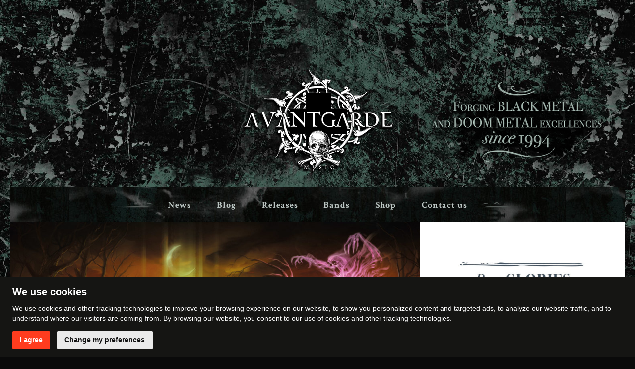

--- FILE ---
content_type: text/html; charset=UTF-8
request_url: https://avantgardemusic.com/releases/argenthorns-the-ravening/
body_size: 9236
content:
<!DOCTYPE html>
<html lang="en-GB" prefix="og: http://ogp.me/ns# fb: http://ogp.me/ns/fb#">

<head>
  <meta charset="UTF-8">
  <meta name="viewport" content="width=device-width, initial-scale=1">
  <meta http-equiv="X-UA-Compatible" content="IE=edge">
  <link rel="profile" href="http://gmpg.org/xfn/11">
  <link rel="pingback" href="https://avantgardemusic.com/xmlrpc.php">
  <title>Argenthorns - The Ravening | Avantgarde Music</title>

<!-- All in One SEO Pack 3.3.5 by Michael Torbert of Semper Fi Web Design[386,450] -->
<meta name="description"  content="Argenthorns is the new project by Vrajitor (Warmoon Lord), here going by the name Mason Rofocale, narrator of a black metal tale told the way it used in the &#039;90s" />

<script type="application/ld+json" class="aioseop-schema">{"@context":"https://schema.org","@graph":[{"@type":"Organization","@id":"https://avantgardemusic.com/#organization","url":"https://avantgardemusic.com/","name":"Avantgarde Music","sameAs":[]},{"@type":"WebSite","@id":"https://avantgardemusic.com/#website","url":"https://avantgardemusic.com/","name":"Avantgarde Music","publisher":{"@id":"https://avantgardemusic.com/#organization"},"potentialAction":{"@type":"SearchAction","target":"https://avantgardemusic.com/?s={search_term_string}","query-input":"required name=search_term_string"}},{"@type":"WebPage","@id":"https://avantgardemusic.com/releases/argenthorns-the-ravening/#webpage","url":"https://avantgardemusic.com/releases/argenthorns-the-ravening/","inLanguage":"en-GB","name":"Argenthorns &#8211; The Ravening","isPartOf":{"@id":"https://avantgardemusic.com/#website"},"image":{"@type":"ImageObject","@id":"https://avantgardemusic.com/releases/argenthorns-the-ravening/#primaryimage","url":"https://avantgardemusic.com/wp-content/uploads/2023/02/Argenthorns-The-Ravening.jpg","width":1600,"height":1600},"primaryImageOfPage":{"@id":"https://avantgardemusic.com/releases/argenthorns-the-ravening/#primaryimage"},"datePublished":"2023-04-21T08:40:00+02:00","dateModified":"2023-07-24T08:47:35+02:00","description":"Argenthorns is the new project by Vrajitor (Warmoon Lord), here going by the name Mason Rofocale, narrator of a black metal tale told the way it used in the \u201890s"},{"@type":"Article","@id":"https://avantgardemusic.com/releases/argenthorns-the-ravening/#article","isPartOf":{"@id":"https://avantgardemusic.com/releases/argenthorns-the-ravening/#webpage"},"author":{"@id":"https://avantgardemusic.com/author/bosj/#author"},"headline":"Argenthorns &#8211; The Ravening","datePublished":"2023-04-21T08:40:00+02:00","dateModified":"2023-07-24T08:47:35+02:00","commentCount":0,"mainEntityOfPage":{"@id":"https://avantgardemusic.com/releases/argenthorns-the-ravening/#webpage"},"publisher":{"@id":"https://avantgardemusic.com/#organization"},"articleSection":"Releases, 2023, Argenthorns, Avantgarde Music, Black Metal, Symphonic Black Metal","image":{"@type":"ImageObject","@id":"https://avantgardemusic.com/releases/argenthorns-the-ravening/#primaryimage","url":"https://avantgardemusic.com/wp-content/uploads/2023/02/Argenthorns-The-Ravening.jpg","width":1600,"height":1600}},{"@type":"Person","@id":"https://avantgardemusic.com/author/bosj/#author","name":"Andrea Bosetti","sameAs":[]}]}</script>
<link rel="canonical" href="https://avantgardemusic.com/releases/argenthorns-the-ravening/" />
<!-- All in One SEO Pack -->
<link rel='dns-prefetch' href='//fonts.googleapis.com' />
<link rel='dns-prefetch' href='//s.w.org' />
<link rel="alternate" type="application/rss+xml" title="Avantgarde Music &raquo; Feed" href="https://avantgardemusic.com/feed/" />
<link rel="alternate" type="application/rss+xml" title="Avantgarde Music &raquo; Comments Feed" href="https://avantgardemusic.com/comments/feed/" />
		<script type="text/javascript">
			window._wpemojiSettings = {"baseUrl":"https:\/\/s.w.org\/images\/core\/emoji\/12.0.0-1\/72x72\/","ext":".png","svgUrl":"https:\/\/s.w.org\/images\/core\/emoji\/12.0.0-1\/svg\/","svgExt":".svg","source":{"concatemoji":"https:\/\/avantgardemusic.com\/wp-includes\/js\/wp-emoji-release.min.js?ver=5.3.20"}};
			!function(e,a,t){var n,r,o,i=a.createElement("canvas"),p=i.getContext&&i.getContext("2d");function s(e,t){var a=String.fromCharCode;p.clearRect(0,0,i.width,i.height),p.fillText(a.apply(this,e),0,0);e=i.toDataURL();return p.clearRect(0,0,i.width,i.height),p.fillText(a.apply(this,t),0,0),e===i.toDataURL()}function c(e){var t=a.createElement("script");t.src=e,t.defer=t.type="text/javascript",a.getElementsByTagName("head")[0].appendChild(t)}for(o=Array("flag","emoji"),t.supports={everything:!0,everythingExceptFlag:!0},r=0;r<o.length;r++)t.supports[o[r]]=function(e){if(!p||!p.fillText)return!1;switch(p.textBaseline="top",p.font="600 32px Arial",e){case"flag":return s([127987,65039,8205,9895,65039],[127987,65039,8203,9895,65039])?!1:!s([55356,56826,55356,56819],[55356,56826,8203,55356,56819])&&!s([55356,57332,56128,56423,56128,56418,56128,56421,56128,56430,56128,56423,56128,56447],[55356,57332,8203,56128,56423,8203,56128,56418,8203,56128,56421,8203,56128,56430,8203,56128,56423,8203,56128,56447]);case"emoji":return!s([55357,56424,55356,57342,8205,55358,56605,8205,55357,56424,55356,57340],[55357,56424,55356,57342,8203,55358,56605,8203,55357,56424,55356,57340])}return!1}(o[r]),t.supports.everything=t.supports.everything&&t.supports[o[r]],"flag"!==o[r]&&(t.supports.everythingExceptFlag=t.supports.everythingExceptFlag&&t.supports[o[r]]);t.supports.everythingExceptFlag=t.supports.everythingExceptFlag&&!t.supports.flag,t.DOMReady=!1,t.readyCallback=function(){t.DOMReady=!0},t.supports.everything||(n=function(){t.readyCallback()},a.addEventListener?(a.addEventListener("DOMContentLoaded",n,!1),e.addEventListener("load",n,!1)):(e.attachEvent("onload",n),a.attachEvent("onreadystatechange",function(){"complete"===a.readyState&&t.readyCallback()})),(n=t.source||{}).concatemoji?c(n.concatemoji):n.wpemoji&&n.twemoji&&(c(n.twemoji),c(n.wpemoji)))}(window,document,window._wpemojiSettings);
		</script>
		<style type="text/css">
img.wp-smiley,
img.emoji {
	display: inline !important;
	border: none !important;
	box-shadow: none !important;
	height: 1em !important;
	width: 1em !important;
	margin: 0 .07em !important;
	vertical-align: -0.1em !important;
	background: none !important;
	padding: 0 !important;
}
</style>
	<link rel='stylesheet' id='wp-block-library-css'  href='https://avantgardemusic.com/wp-includes/css/dist/block-library/style.min.css?ver=5.3.20' type='text/css' media='all' />
<link rel='stylesheet' id='carousel-fullwidth-frontend-style-css'  href='https://avantgardemusic.com/wp-content/plugins/avantgarde-blocks/carousel-fullwidth/build/frontend/carousel.min.css?ver=1570145074' type='text/css' media='all' />
<link rel='stylesheet' id='coblocks-frontend-css'  href='https://avantgardemusic.com/wp-content/plugins/coblocks/dist/blocks.style.build.css?ver=1.20.1' type='text/css' media='all' />
<link rel='stylesheet' id='menu-image-css'  href='https://avantgardemusic.com/wp-content/plugins/menu-image/includes/css/menu-image.css?ver=2.9.5' type='text/css' media='all' />
<link rel='stylesheet' id='parent-style-css'  href='https://avantgardemusic.com/wp-content/themes/wp-bootstrap-starter/style.css?ver=5.3.20' type='text/css' media='all' />
<link rel='stylesheet' id='custom-style-css'  href='https://avantgardemusic.com/wp-content/themes/avantgarde-theme/assets/css/style.min.css?ver=5.3.20' type='text/css' media='all' />
<link rel='stylesheet' id='font-montserrat-css'  href='https://fonts.googleapis.com/css?family=Montserrat%3A400%2C700&#038;display=swap&#038;ver=5.3.20' type='text/css' media='all' />
<link rel='stylesheet' id='font-playfair-css'  href='https://fonts.googleapis.com/css?family=Playfair+Display%3A400%2C700&#038;display=swap&#038;ver=5.3.20' type='text/css' media='all' />
<link rel='stylesheet' id='font-crimson-css'  href='https://fonts.googleapis.com/css?family=Crimson+Text%3A400%2C700&#038;display=swap&#038;ver=5.3.20' type='text/css' media='all' />
<link rel='stylesheet' id='photoswipe-style-css'  href='https://avantgardemusic.com/wp-content/themes/avantgarde-theme/assets/javascript/photoswipe/photoswipe.css?ver=5.3.20' type='text/css' media='all' />
<link rel='stylesheet' id='photoswipe-skin-css'  href='https://avantgardemusic.com/wp-content/themes/avantgarde-theme/assets/javascript/photoswipe/default-skin/default-skin.css?ver=5.3.20' type='text/css' media='all' />
<link rel='stylesheet' id='wp-bootstrap-starter-bootstrap-css-css'  href='https://avantgardemusic.com/wp-content/themes/wp-bootstrap-starter/inc/assets/css/bootstrap.min.css?ver=5.3.20' type='text/css' media='all' />
<link rel='stylesheet' id='wp-bootstrap-starter-fontawesome-cdn-css'  href='https://avantgardemusic.com/wp-content/themes/wp-bootstrap-starter/inc/assets/css/fontawesome.min.css?ver=5.3.20' type='text/css' media='all' />
<link rel='stylesheet' id='wp-bootstrap-starter-style-css'  href='https://avantgardemusic.com/wp-content/themes/avantgarde-theme/style.css?ver=5.3.20' type='text/css' media='all' />
<script type='text/javascript' src='https://avantgardemusic.com/wp-includes/js/jquery/jquery.js?ver=1.12.4-wp'></script>
<script type='text/javascript' src='https://avantgardemusic.com/wp-includes/js/jquery/jquery-migrate.min.js?ver=1.4.1'></script>
<script type='text/javascript' src='https://avantgardemusic.com/wp-content/themes/avantgarde-theme/assets/javascript/script.js?ver=5.3.20'></script>
<script type='text/javascript' src='https://avantgardemusic.com/wp-content/themes/avantgarde-theme/assets/javascript/cookie-consent.js?ver=5.3.20'></script>
<script type='text/javascript' src='https://avantgardemusic.com/wp-content/themes/avantgarde-theme/assets/javascript/bandcamp-player-to-sidebar.js?ver=5.3.20'></script>
<script type='text/javascript' src='https://avantgardemusic.com/wp-content/themes/avantgarde-theme/assets/javascript/bgImgFader.js?ver=5.3.20'></script>
<script type='text/javascript' src='https://avantgardemusic.com/wp-content/themes/avantgarde-theme/assets/javascript/photoswipe/photoswipe.min.js?ver=5.3.20'></script>
<script type='text/javascript' src='https://avantgardemusic.com/wp-content/themes/avantgarde-theme/assets/javascript/photoswipe/photoswipe-ui-default.min.js?ver=5.3.20'></script>
<!--[if lt IE 9]>
<script type='text/javascript' src='https://avantgardemusic.com/wp-content/themes/wp-bootstrap-starter/inc/assets/js/html5.js?ver=3.7.0'></script>
<![endif]-->
<link rel='https://api.w.org/' href='https://avantgardemusic.com/wp-json/' />
<link rel="EditURI" type="application/rsd+xml" title="RSD" href="https://avantgardemusic.com/xmlrpc.php?rsd" />
<link rel="wlwmanifest" type="application/wlwmanifest+xml" href="https://avantgardemusic.com/wp-includes/wlwmanifest.xml" /> 
<link rel='prev' title='Claustrum announces debut studio album' href='https://avantgardemusic.com/news/claustrum-announces-debut-studio-album/' />
<link rel='next' title='Snorlax announces new studio album' href='https://avantgardemusic.com/news/snorlax-announces-new-studio-album/' />
<meta name="generator" content="WordPress 5.3.20" />
<link rel='shortlink' href='https://avantgardemusic.com/?p=5879' />
<link rel="alternate" type="application/json+oembed" href="https://avantgardemusic.com/wp-json/oembed/1.0/embed?url=https%3A%2F%2Favantgardemusic.com%2Freleases%2Fargenthorns-the-ravening%2F" />
<link rel="alternate" type="text/xml+oembed" href="https://avantgardemusic.com/wp-json/oembed/1.0/embed?url=https%3A%2F%2Favantgardemusic.com%2Freleases%2Fargenthorns-the-ravening%2F&#038;format=xml" />
<link rel="pingback" href="https://avantgardemusic.com/xmlrpc.php">    <style type="text/css">
        #page-sub-header { background: #fff; }
    </style>
    <style type="text/css" id="custom-background-css">
body.custom-background { background-color: #0a0a0a; background-image: url("https://avantgardemusic.com/wp-content/uploads/2019/11/am-bg-tile-opt.jpg"); background-position: left top; background-size: auto; background-repeat: repeat; background-attachment: scroll; }
</style>
	<link rel="icon" href="https://avantgardemusic.com/wp-content/uploads/2019/09/cropped-avantgarde_favicon-32x32.jpg" sizes="32x32" />
<link rel="icon" href="https://avantgardemusic.com/wp-content/uploads/2019/09/cropped-avantgarde_favicon-192x192.jpg" sizes="192x192" />
<link rel="apple-touch-icon-precomposed" href="https://avantgardemusic.com/wp-content/uploads/2019/09/cropped-avantgarde_favicon-180x180.jpg" />
<meta name="msapplication-TileImage" content="https://avantgardemusic.com/wp-content/uploads/2019/09/cropped-avantgarde_favicon-270x270.jpg" />

<!-- START - Open Graph and Twitter Card Tags 2.2.7.2 -->
 <!-- Facebook Open Graph -->
  <meta property="og:locale" content="en_GB"/>
  <meta property="og:site_name" content="Avantgarde Music"/>
  <meta property="og:title" content="Argenthorns - The Ravening"/>
  <meta property="og:url" content="https://avantgardemusic.com/releases/argenthorns-the-ravening/"/>
  <meta property="og:type" content="article"/>
  <meta property="og:description" content="Argenthorns is the new project by Vrajitor (Warmoon Lord), here going by the name Mason Rofocale, narrator of a black metal tale told the way it used in the ‘90s"/>
  <meta property="og:image" content="https://avantgardemusic.com/wp-content/uploads/2023/02/Argenthorns-The-Ravening.jpg"/>
  <meta property="og:image:url" content="https://avantgardemusic.com/wp-content/uploads/2023/02/Argenthorns-The-Ravening.jpg"/>
  <meta property="og:image:secure_url" content="https://avantgardemusic.com/wp-content/uploads/2023/02/Argenthorns-The-Ravening.jpg"/>
  <meta property="article:published_time" content="2023-04-21T10:40:00+02:00"/>
  <meta property="article:modified_time" content="2023-07-24T10:47:35+02:00" />
  <meta property="og:updated_time" content="2023-07-24T10:47:35+02:00" />
  <meta property="article:section" content="Releases"/>
  <meta property="fb:app_id" content="585489695336750"/>
 <!-- Google+ / Schema.org -->
  <meta itemprop="name" content="Argenthorns - The Ravening"/>
  <meta itemprop="headline" content="Argenthorns - The Ravening"/>
  <meta itemprop="description" content="Argenthorns is the new project by Vrajitor (Warmoon Lord), here going by the name Mason Rofocale, narrator of a black metal tale told the way it used in the ‘90s"/>
  <meta itemprop="image" content="https://avantgardemusic.com/wp-content/uploads/2023/02/Argenthorns-The-Ravening.jpg"/>
  <meta itemprop="datePublished" content="2023-04-21"/>
  <meta itemprop="dateModified" content="2023-07-24T10:47:35+02:00" />
  <meta itemprop="author" content="Andrea Bosetti"/>
  <!--<meta itemprop="publisher" content="Avantgarde Music"/>--> <!-- To solve: The attribute publisher.itemtype has an invalid value -->
 <!-- Twitter Cards -->
  <meta name="twitter:title" content="Argenthorns - The Ravening"/>
  <meta name="twitter:url" content="https://avantgardemusic.com/releases/argenthorns-the-ravening/"/>
  <meta name="twitter:description" content="Argenthorns is the new project by Vrajitor (Warmoon Lord), here going by the name Mason Rofocale, narrator of a black metal tale told the way it used in the ‘90s"/>
  <meta name="twitter:image" content="https://avantgardemusic.com/wp-content/uploads/2023/02/Argenthorns-The-Ravening.jpg"/>
  <meta name="twitter:card" content="summary_large_image"/>
 <!-- SEO -->
 <!-- Misc. tags -->
 <!-- is_singular -->
<!-- END - Open Graph and Twitter Card Tags 2.2.7.2 -->
	

  <!-- Facebook Pixel Code -->
  <script>
    ! function(f, b, e, v, n, t, s) {
      if (f.fbq) return;
      n = f.fbq = function() {
        n.callMethod ?
          n.callMethod.apply(n, arguments) : n.queue.push(arguments)
      };
      if (!f._fbq) f._fbq = n;
      n.push = n;
      n.loaded = !0;
      n.version = '2.0';
      n.queue = [];
      t = b.createElement(e);
      t.async = !0;
      t.src = v;
      s = b.getElementsByTagName(e)[0];
      s.parentNode.insertBefore(t, s)
    }(window, document, 'script',
      'https://connect.facebook.net/en_US/fbevents.js');
    fbq('init', '2680558722177008');
    fbq('track', 'PageView');
  </script>
  <noscript>

    <img height="1" width="1" src="https://www.facebook.com/tr?id=2680558722177008&ev=PageView
&noscript=1" />
  </noscript>
  <!-- End Facebook Pixel Code -->


  <!-- Global site tag (gtag.js) - Google Analytics -->
  <script async src="https://www.googletagmanager.com/gtag/js?id=UA-93575613-2"></script>
  <script>
    window.dataLayer = window.dataLayer || [];

    function gtag() {
      dataLayer.push(arguments);
    }
    gtag('js', new Date());

    gtag('config', 'UA-93575613-2');
  </script>
</head>

<body id="avantgarde" data-bg="https://avantgardemusic.com/wp-content/uploads/2019/11/am-bg-tile-opt.jpg" class="post-template-default single single-post postid-5879 single-format-standard custom-background group-blog">
  <div id="page" class="site">
    <a class="skip-link screen-reader-text" href="#content">Skip to content</a>
    
      <div id="page-sub-header" >
  <div class="container">
    <div class="d-none d-xl-block"> <div class="logo">
      <a href="https://avantgardemusic.com/">
      <img src="https://avantgardemusic.com/wp-content/uploads/2019/10/avantgarde-logo-small.png" alt="Avantgarde Music">
    </a>
  </div> <p>
        Forging Black Metal and Doom Metal excellences since 1994      </p>
    </div>
    <div class="masthead site-header navbar-static-top navbar-dark position-fixed position-xl-relative w-100" role="banner" relative-element-selector="#page #content">
  <div class="container full-width-mobile">
    <nav class="navbar navbar-expand-sm flex-wrap justify-content-xl-center p-0 px-lg-5 p-xl-0">

      <div class="navbar-brand d-xl-none">
        <div class="logo">
      <a href="https://avantgardemusic.com/">
      <img src="https://avantgardemusic.com/wp-content/uploads/2019/10/avantgarde-logo-small.png" alt="Avantgarde Music">
    </a>
  </div>      </div>

      <button class="navbar-toggler ml-4 d-sm-none" type="button" data-toggle="collapse" data-target="#main-nav" aria-controls="" aria-expanded="false" aria-label="Toggle navigation">
        <span class="navbar-toggler-icon"></span>
      </button>

      <!-- <img class="nav-decoration" src="/wp-content/uploads/2019/10/avantgarde-menu-sx.png" /> -->

      <div id="main-nav" class="collapse navbar-collapse justify-content-xl-center"><ul id="menu-header-menu" class="list-md-horizontal navbar-nav text-center justify-content-xl-center"><li itemscope="itemscope" itemtype="https://www.schema.org/SiteNavigationElement" id="menu-item-3825" class="menu-item menu-item-type-taxonomy menu-item-object-category menu-item-3825 nav-item"><a title="News" href="https://avantgardemusic.com/category/news/" class="nav-link">News</a></li>
<li itemscope="itemscope" itemtype="https://www.schema.org/SiteNavigationElement" id="menu-item-4972" class="menu-item menu-item-type-taxonomy menu-item-object-category menu-item-4972 nav-item"><a title="Blog" href="https://avantgardemusic.com/category/blog/" class="nav-link">Blog</a></li>
<li itemscope="itemscope" itemtype="https://www.schema.org/SiteNavigationElement" id="menu-item-3826" class="menu-item menu-item-type-taxonomy menu-item-object-category current-post-ancestor current-menu-parent current-post-parent active menu-item-3826 nav-item"><a title="Releases" href="https://avantgardemusic.com/category/releases/" class="nav-link">Releases</a></li>
<li itemscope="itemscope" itemtype="https://www.schema.org/SiteNavigationElement" id="menu-item-3824" class="menu-item menu-item-type-taxonomy menu-item-object-category menu-item-3824 nav-item"><a title="Bands" href="https://avantgardemusic.com/category/bands/" class="nav-link">Bands</a></li>
<li itemscope="itemscope" itemtype="https://www.schema.org/SiteNavigationElement" id="menu-item-4005" class="menu-item menu-item-type-custom menu-item-object-custom menu-item-4005 nav-item"><a title="Shop" href="https://sound-cave.com" class="nav-link">Shop</a></li>
<li itemscope="itemscope" itemtype="https://www.schema.org/SiteNavigationElement" id="menu-item-3989" class="menu-item menu-item-type-post_type menu-item-object-page menu-item-3989 nav-item"><a title="Contact us" href="https://avantgardemusic.com/contact-us/" class="nav-link">Contact us</a></li>
</ul></div>      <!-- <img class="nav-decoration" src="/wp-content/uploads/2019/10/avantgarde-menu-dx.png" /> -->
    </nav>
  </div>
</div>
  </div>
</div>

<div id="sticky-menu" class="w-100">
  <div class="masthead site-header navbar-static-top navbar-dark position-fixed position-xl-relative w-100" role="banner" relative-element-selector="#page #content">
  <div class="container full-width-mobile">
    <nav class="navbar navbar-expand-sm flex-wrap justify-content-xl-center p-0 px-lg-5 p-xl-0">

      <div class="navbar-brand d-xl-none">
        <div class="logo">
      <a href="https://avantgardemusic.com/">
      <img src="https://avantgardemusic.com/wp-content/uploads/2019/10/avantgarde-logo-small.png" alt="Avantgarde Music">
    </a>
  </div>      </div>

      <button class="navbar-toggler ml-4 d-sm-none" type="button" data-toggle="collapse" data-target="#main-nav" aria-controls="" aria-expanded="false" aria-label="Toggle navigation">
        <span class="navbar-toggler-icon"></span>
      </button>

      <!-- <img class="nav-decoration" src="/wp-content/uploads/2019/10/avantgarde-menu-sx.png" /> -->

      <div id="main-nav" class="collapse navbar-collapse justify-content-xl-center"><ul id="menu-header-menu-1" class="list-md-horizontal navbar-nav text-center justify-content-xl-center"><li itemscope="itemscope" itemtype="https://www.schema.org/SiteNavigationElement" class="menu-item menu-item-type-taxonomy menu-item-object-category menu-item-3825 nav-item"><a title="News" href="https://avantgardemusic.com/category/news/" class="nav-link">News</a></li>
<li itemscope="itemscope" itemtype="https://www.schema.org/SiteNavigationElement" class="menu-item menu-item-type-taxonomy menu-item-object-category menu-item-4972 nav-item"><a title="Blog" href="https://avantgardemusic.com/category/blog/" class="nav-link">Blog</a></li>
<li itemscope="itemscope" itemtype="https://www.schema.org/SiteNavigationElement" class="menu-item menu-item-type-taxonomy menu-item-object-category current-post-ancestor current-menu-parent current-post-parent active menu-item-3826 nav-item"><a title="Releases" href="https://avantgardemusic.com/category/releases/" class="nav-link">Releases</a></li>
<li itemscope="itemscope" itemtype="https://www.schema.org/SiteNavigationElement" class="menu-item menu-item-type-taxonomy menu-item-object-category menu-item-3824 nav-item"><a title="Bands" href="https://avantgardemusic.com/category/bands/" class="nav-link">Bands</a></li>
<li itemscope="itemscope" itemtype="https://www.schema.org/SiteNavigationElement" class="menu-item menu-item-type-custom menu-item-object-custom menu-item-4005 nav-item"><a title="Shop" href="https://sound-cave.com" class="nav-link">Shop</a></li>
<li itemscope="itemscope" itemtype="https://www.schema.org/SiteNavigationElement" class="menu-item menu-item-type-post_type menu-item-object-page menu-item-3989 nav-item"><a title="Contact us" href="https://avantgardemusic.com/contact-us/" class="nav-link">Contact us</a></li>
</ul></div>      <!-- <img class="nav-decoration" src="/wp-content/uploads/2019/10/avantgarde-menu-dx.png" /> -->
    </nav>
  </div>
</div></div>
      <div id="content" class="site-content">
        <div class="container">
          <div class="row p-0 m-0 mw-100">
          
<section id="primary" class="content-area col-sm-12 col-lg-8">
  <main id="main" class="site-main" role="main">

    
<article id="post-5879" class="post-5879 post type-post status-publish format-standard has-post-thumbnail hentry category-releases tag-196 tag-argenthorns tag-avantgarde-music tag-black-metal tag-symphonic-black-metal">

      <div class="post-thumbnail" style="background-image:url('https://avantgardemusic.com/wp-content/uploads/2023/02/Argenthorns-The-Ravening-1024x1024.jpg')"></div>
  
  <div class="post-wrapper text-center text-lg-left p-5">
    <header class="entry-header pb-3 text-left">
      <h1 class="entry-title mb-0">Argenthorns &#8211; The Ravening</h1>        <div class="entry-meta">
          <span class="posted-on"><a href="https://avantgardemusic.com/releases/argenthorns-the-ravening/" rel="bookmark"><time class="entry-date published" datetime="2023-04-21T10:40:00+02:00">Apr 21, 2023</time></a></span> - <a class="category-link" href=https://avantgardemusic.com/category/releases/>Releases</a><br class="d-md-none" /><br class="d-md-none" /><br class="d-md-none" /> <div class="float-md-right text-center text-md-right"><a class="carousel-link btn btn-cta" onClick="() => fbq('track', 'InitiateCheckout');" target="_blank" href="https://www.sound-cave.com/en/band/argenthorns">🛒 Buy on Sound Cave</a></div><div class="tags">Tags:<a href="https://avantgardemusic.com/tag/2023/" rel="tag">2023</a><a href="https://avantgardemusic.com/tag/argenthorns/" rel="tag">Argenthorns</a><a href="https://avantgardemusic.com/tag/avantgarde-music/" rel="tag">Avantgarde Music</a><a href="https://avantgardemusic.com/tag/black-metal/" rel="tag">Black Metal</a><a href="https://avantgardemusic.com/tag/symphonic-black-metal/" rel="tag">Symphonic Black Metal</a></div>        </div><!-- .entry-meta -->
          </header><!-- .entry-header -->
    <div class="entry-content text-left mt-4">
      
<p>Gone are the days of high adventure, but there are portals and webways that cross paths with our mundane lives. Prepare your journey to the war-torn, magical and baroque world of <strong>Argenthorns</strong>!</p>



<p>A new, mysterious, symphonic black metal project from the land of the thousand lakes will take you on an epic cloak and dagger adventure. <strong>Argenthorns </strong>is the solo endeavor of Mason Rofocale, multi-instrumentalist and narrator of our tale, who will recount unspeakable perils and obscure enemies. A quest was laid, and <em>The Ravening </em>marks the first chapter of Mason Rofocale’s occult chronicle through lands unknown!</p>



<p>A black metal tale told the way it used in the ‘90s, with piercing screams, fascinating keyboards and icy cold riffs, for fans of (early) Dimmu Borgir, Bal-Sagoth, Odium and Limbonic Art. With a cover painted by Pär Olofsson, sigils and logo by Karmazid and mastered by Gabriele Gramaglia (Cosmic Putrefaction, Vertebra Atlantis and many more), <strong>Argenthorn</strong>’s <em>The Ravening</em> will be released via <strong>Avantgarde Music</strong> on CD, LP and digital next April. Be ready to leave, you may never come back. </p>


<p><iframe style="border: 0; width: 350px; height: 787px;" src="https://bandcamp.com/EmbeddedPlayer/album=197706594/size=large/bgcol=ffffff/linkcol=0687f5/package=130001450/transparent=true/" seamless=""><a href="https://avantgardemusic.bandcamp.com/album/the-ravening">The Ravening by Argenthorns</a></iframe></p>
          <div class="mx-auto py-4 text-center">
            <img src="https://avantgardemusic.com/wp-content/uploads/2023/02/Argenthorns-The-Ravening-1024x1024.jpg" />
          </div>
          </div>

  </div><!-- .entry-content -->
</article><!-- #post-## -->
	<nav class="navigation post-navigation" role="navigation" aria-label="Posts">
		<h2 class="screen-reader-text">Post navigation</h2>
		<div class="nav-links"><div class="nav-previous"><a href="https://avantgardemusic.com/releases/cursebinder-drifting/" rel="prev">Cursebinder &#8211; Drifting</a></div><div class="nav-next"><a href="https://avantgardemusic.com/releases/the-frozen-autumn-the-shape-of-things-to-come/" rel="next">The Frozen Autumn &#8211; The Shape Of Things To Come</a></div></div>
	</nav>
  </main><!-- #main -->
</section><!-- #primary -->


<aside id="secondary" class="widget-area col-sm-12 col-lg-4" role="complementary">
  <section id="media_image-5" class="widget widget_media_image"><img width="600" height="266" src="https://avantgardemusic.com/wp-content/uploads/2019/11/avantgarde-dx-pglories-600x266.jpg" class="image wp-image-4010  attachment-medium size-medium" alt="" style="max-width: 100%; height: auto;" srcset="https://avantgardemusic.com/wp-content/uploads/2019/11/avantgarde-dx-pglories-600x266.jpg 600w, https://avantgardemusic.com/wp-content/uploads/2019/11/avantgarde-dx-pglories-170x75.jpg 170w, https://avantgardemusic.com/wp-content/uploads/2019/11/avantgarde-dx-pglories-24x11.jpg 24w, https://avantgardemusic.com/wp-content/uploads/2019/11/avantgarde-dx-pglories-36x16.jpg 36w, https://avantgardemusic.com/wp-content/uploads/2019/11/avantgarde-dx-pglories-48x21.jpg 48w, https://avantgardemusic.com/wp-content/uploads/2019/11/avantgarde-dx-pglories.jpg 626w" sizes="(max-width: 600px) 100vw, 600px" /></section><section id="nav_menu-2" class="widget widget_nav_menu"><div class="menu-past-glories-container"><ul id="menu-past-glories" class="menu"><li id="menu-item-4017" class="menu-item menu-item-type-post_type menu-item-object-post menu-item-4017"><a href="https://avantgardemusic.com/news/dolorian/" class="menu-image-title-hide menu-image-not-hovered"><span class="menu-image-title-hide menu-image-title">Dolorian</span><img width="320" height="150" src="https://avantgardemusic.com/wp-content/uploads/2019/11/dolorian.jpg" class="menu-image menu-image-title-hide" alt="" /></a></li>
<li id="menu-item-4419" class="menu-item menu-item-type-post_type menu-item-object-post menu-item-4419"><a href="https://avantgardemusic.com/news/katatonia/" class="menu-image-title-hide menu-image-not-hovered"><span class="menu-image-title-hide menu-image-title">Katatonia</span><img width="320" height="150" src="https://avantgardemusic.com/wp-content/uploads/2019/11/katatonia.jpg" class="menu-image menu-image-title-hide" alt="" /></a></li>
<li id="menu-item-4420" class="menu-item menu-item-type-post_type menu-item-object-post menu-item-4420"><a href="https://avantgardemusic.com/news/alternative-4/" class="menu-image-title-hide menu-image-not-hovered"><span class="menu-image-title-hide menu-image-title">Alternative 4</span><img width="320" height="150" src="https://avantgardemusic.com/wp-content/uploads/2019/11/alternative4.jpg" class="menu-image menu-image-title-hide" alt="" /></a></li>
<li id="menu-item-4421" class="menu-item menu-item-type-post_type menu-item-object-post menu-item-4421"><a href="https://avantgardemusic.com/news/ophthalamia-a-journey-in-darkness/" class="menu-image-title-hide menu-image-not-hovered"><span class="menu-image-title-hide menu-image-title">Ophthalamia &#8220;A journey In darkness&#8221;</span><img width="320" height="150" src="https://avantgardemusic.com/wp-content/uploads/2019/11/ophthalamia.jpg" class="menu-image menu-image-title-hide" alt="" /></a></li>
</ul></div></section></aside><!-- #secondary -->  </div><!-- .row -->
  </div><!-- .container -->
  </div><!-- #content -->

  
  <footer role="contentinfo">
    <div class="row">
      <div class="col-xs-12 col-md-4 text-center">
        <div class="logo">
      <a href="https://avantgardemusic.com/">
      <img src="https://avantgardemusic.com/wp-content/uploads/2019/10/avantgarde-logo-small.png" alt="Avantgarde Music">
    </a>
  </div>        <h4 class="text-white my-3">
          <b>Avantgarde Music</b>
        </h4>
        <p class="text-grey">
          <b>
            Via Valparaiso 9, <br>
            20144, Milano (Italy) <br><br>
            VAT IT08306900963
          </b>
        </p>
      </div>

      <div class="col-xs-12 col-md-4 text-center text-md-left pt-4 pt-md-0">
        <br>
        <h4 class="text-white">Other links</h4>
        <div class="menu-footer-other-links-container"><ul id="menu-footer-other-links" class="text-grey pt-2"><li id="menu-item-3834" class="menu-item menu-item-type-custom menu-item-object-custom menu-item-3834"><a target="_blank" rel="noopener noreferrer" href="https://www.sound-cave.com">Sound Cave</a></li>
<li id="menu-item-4043" class="menu-item menu-item-type-post_type menu-item-object-page menu-item-4043"><a href="https://avantgardemusic.com/contact-us/">Mission</a></li>
<li id="menu-item-3940" class="menu-item menu-item-type-post_type menu-item-object-post menu-item-3940"><a target="_blank" rel="noopener noreferrer" href="https://avantgardemusic.com/legal/privacy-policy-may-2018-gdpr-201679/">Privacy Policy</a></li>
<li id="menu-item-4042" class="menu-item menu-item-type-post_type menu-item-object-post menu-item-4042"><a href="https://avantgardemusic.com/legal/cookie-policy/">Cookie Policy</a></li>
<li id="menu-item-3836" class="menu-item menu-item-type-custom menu-item-object-custom menu-item-3836"><a target="_blank" rel="noopener noreferrer" href="https://flowingdownward.bandcamp.com">Flowing Downward Bandcamp</a></li>
<li id="menu-item-3837" class="menu-item menu-item-type-custom menu-item-object-custom menu-item-3837"><a target="_blank" rel="noopener noreferrer" href="https://www.facebook.com/flowingdownward/">Flowing Downward Facebook</a></li>
<li id="menu-item-3838" class="menu-item menu-item-type-custom menu-item-object-custom menu-item-3838"><a target="_blank" rel="noopener noreferrer" href="https://sidereal.bigcartel.com/">Sidereal BigCartel</a></li>
<li id="menu-item-3842" class="menu-item menu-item-type-custom menu-item-object-custom menu-item-3842"><a target="_blank" rel="noopener noreferrer" href="https://www.facebook.com/siderealist/">Sidereal Facebook</a></li>
</ul></div>      </div>

      <div class="col-xs-12 col-md-4 text-center text-md-left pt-4 pt-md-0">
        <br>
        <h4 class="text-white">Find us on:</h4>
        <div class="menu-footer-social-links-container"><ul id="menu-footer-social-links" class="list-md-horizontal pt-2 justify-content-center justify-content-md-start"><li id="menu-item-3844" class="menu-item menu-item-type-custom menu-item-object-custom menu-item-3844"><a target="_blank" rel="noopener noreferrer" href="https://www.facebook.com/avantgardemusiclabel/" class="menu-image-title-hide menu-image-not-hovered"><span class="menu-image-title-hide menu-image-title">FB</span><img width="36" height="36" src="https://avantgardemusic.com/wp-content/uploads/2019/09/icon-facebook-36x36.png" class="menu-image menu-image-title-hide" alt="" /></a></li>
<li id="menu-item-3845" class="menu-item menu-item-type-custom menu-item-object-custom menu-item-3845"><a target="_blank" rel="noopener noreferrer" href="https://www.youtube.com/user/AvantgardeMusiclabel" class="menu-image-title-hide menu-image-not-hovered"><span class="menu-image-title-hide menu-image-title">YT</span><img width="36" height="36" src="https://avantgardemusic.com/wp-content/uploads/2019/09/icon-youtube-36x36.png" class="menu-image menu-image-title-hide" alt="" /></a></li>
<li id="menu-item-3848" class="menu-item menu-item-type-custom menu-item-object-custom menu-item-3848"><a target="_blank" rel="noopener noreferrer" href="https://avantgardemusic.bandcamp.com" class="menu-image-title-hide menu-image-not-hovered"><span class="menu-image-title-hide menu-image-title">BC</span><img width="36" height="36" src="https://avantgardemusic.com/wp-content/uploads/2019/09/icon-bandcamp-36x36.png" class="menu-image menu-image-title-hide" alt="" /></a></li>
<li id="menu-item-3849" class="menu-item menu-item-type-custom menu-item-object-custom menu-item-3849"><a target="_blank" rel="noopener noreferrer" href="https://avantgardemusic.bigcartel.com/" class="menu-image-title-hide menu-image-not-hovered"><span class="menu-image-title-hide menu-image-title">BigCartel</span><img width="34" height="36" src="https://avantgardemusic.com/wp-content/uploads/2019/09/bigcartel-1-34x36.png" class="menu-image menu-image-title-hide" alt="" /></a></li>
</ul></div>
        <p class="credits text-white">Website developed by <a href="https://bitkris.com?ref=avantgardemusic" target="_blank">Bitkris</a></p>
      </div>
    </div>

  </footer>
</div><!-- #page -->

<script type='text/javascript' src='https://avantgardemusic.com/wp-content/plugins/coblocks/dist/js/vendors/slick.min.js?ver=1.20.1'></script>
<script type='text/javascript' src='https://avantgardemusic.com/wp-includes/js/dist/vendor/wp-polyfill.min.js?ver=7.4.4'></script>
<script type='text/javascript'>
( 'fetch' in window ) || document.write( '<script src="https://avantgardemusic.com/wp-includes/js/dist/vendor/wp-polyfill-fetch.min.js?ver=3.0.0"></scr' + 'ipt>' );( document.contains ) || document.write( '<script src="https://avantgardemusic.com/wp-includes/js/dist/vendor/wp-polyfill-node-contains.min.js?ver=3.26.0-0"></scr' + 'ipt>' );( window.FormData && window.FormData.prototype.keys ) || document.write( '<script src="https://avantgardemusic.com/wp-includes/js/dist/vendor/wp-polyfill-formdata.min.js?ver=3.0.12"></scr' + 'ipt>' );( Element.prototype.matches && Element.prototype.closest ) || document.write( '<script src="https://avantgardemusic.com/wp-includes/js/dist/vendor/wp-polyfill-element-closest.min.js?ver=2.0.2"></scr' + 'ipt>' );
</script>
<script type='text/javascript' src='https://avantgardemusic.com/wp-includes/js/dist/vendor/react.min.js?ver=16.9.0'></script>
<script type='text/javascript' src='https://avantgardemusic.com/wp-content/plugins/avantgarde-blocks/carousel-fullwidth/build/frontend/carousel.component.min.js?ver=1572998848'></script>
<script type='text/javascript' src='https://avantgardemusic.com/wp-includes/js/dist/vendor/react-dom.min.js?ver=16.9.0'></script>
<script type='text/javascript' src='https://avantgardemusic.com/wp-includes/js/dist/vendor/lodash.min.js?ver=4.17.21'></script>
<script type='text/javascript'>
window.lodash = _.noConflict();
</script>
<script type='text/javascript' src='https://avantgardemusic.com/wp-includes/js/dist/escape-html.min.js?ver=1.5.1'></script>
<script type='text/javascript' src='https://avantgardemusic.com/wp-includes/js/dist/element.min.js?ver=2.8.2'></script>
<script type='text/javascript' src='https://avantgardemusic.com/wp-content/plugins/avantgarde-blocks/carousel-fullwidth/build/frontend/carousel.dom.js?ver=1570145074'></script>
<script type='text/javascript' src='https://avantgardemusic.com/wp-content/themes/wp-bootstrap-starter/inc/assets/js/popper.min.js?ver=5.3.20'></script>
<script type='text/javascript' src='https://avantgardemusic.com/wp-content/themes/wp-bootstrap-starter/inc/assets/js/bootstrap.min.js?ver=5.3.20'></script>
<script type='text/javascript' src='https://avantgardemusic.com/wp-content/themes/wp-bootstrap-starter/inc/assets/js/theme-script.min.js?ver=5.3.20'></script>
<script type='text/javascript' src='https://avantgardemusic.com/wp-content/themes/wp-bootstrap-starter/inc/assets/js/skip-link-focus-fix.min.js?ver=20151215'></script>
<script type='text/javascript' src='https://avantgardemusic.com/wp-includes/js/wp-embed.min.js?ver=5.3.20'></script>

<noscript>Cookie Consent by <a href="https://www.termsfeed.com/">TermsFeed</a></noscript>
<!-- End Cookie Consent -->

</body>

</html><!-- Root element of PhotoSwipe. Must have class pswp. -->
<div class="pswp" tabindex="-1" role="dialog" aria-hidden="true">

  <!-- Background of PhotoSwipe. 
         It's a separate element as animating opacity is faster than rgba(). -->
  <div class="pswp__bg"></div>

  <!-- Slides wrapper with overflow:hidden. -->
  <div class="pswp__scroll-wrap">

    <!-- Container that holds slides. 
            PhotoSwipe keeps only 3 of them in the DOM to save memory.
            Don't modify these 3 pswp__item elements, data is added later on. -->
    <div class="pswp__container">
      <div class="pswp__item"></div>
      <div class="pswp__item"></div>
      <div class="pswp__item"></div>
    </div>

    <!-- Default (PhotoSwipeUI_Default) interface on top of sliding area. Can be changed. -->
    <div class="pswp__ui pswp__ui--hidden">

      <div class="pswp__top-bar">

        <!--  Controls are self-explanatory. Order can be changed. -->

        <div class="pswp__counter"></div>

        <button class="pswp__button pswp__button--close" title="Close (Esc)"></button>

        <button class="pswp__button pswp__button--share" title="Share"></button>

        <button class="pswp__button pswp__button--fs" title="Toggle fullscreen"></button>

        <button class="pswp__button pswp__button--zoom" title="Zoom in/out"></button>

        <!-- Preloader demo https://codepen.io/dimsemenov/pen/yyBWoR -->
        <!-- element will get class pswp__preloader--active when preloader is running -->
        <div class="pswp__preloader">
          <div class="pswp__preloader__icn">
            <div class="pswp__preloader__cut">
              <div class="pswp__preloader__donut"></div>
            </div>
          </div>
        </div>
      </div>

      <div class="pswp__share-modal pswp__share-modal--hidden pswp__single-tap">
        <div class="pswp__share-tooltip"></div>
      </div>

      <button class="pswp__button pswp__button--arrow--left" title="Previous (arrow left)">
      </button>

      <button class="pswp__button pswp__button--arrow--right" title="Next (arrow right)">
      </button>

      <div class="pswp__caption">
        <div class="pswp__caption__center"></div>
      </div>
    </div>
  </div>
</div>

--- FILE ---
content_type: text/css
request_url: https://avantgardemusic.com/wp-content/themes/avantgarde-theme/style.css?ver=5.3.20
body_size: 180
content:
/*
Theme Name:   	Avantgarde Theme
Author:       	Kristian Barrese
Author URI:     https://bitkris.com
Template:     	wp-bootstrap-starter
Description:  	This is a child theme for WooThemes StoreFront theme
Version:      	1.0.0
License:      	GNU General Public License v2 or later
License URI:  	http://www.gnu.org/licenses/gpl-2.0.html
*/


/****************************************
*** Theme customization starts below ***
*****************************************/

--- FILE ---
content_type: application/javascript
request_url: https://avantgardemusic.com/wp-content/themes/avantgarde-theme/assets/javascript/bgImgFader.js?ver=5.3.20
body_size: 787
content:
//library
this.BgImgFader = function() {
	var styleRules
	function getArray(str) {
		if (str.indexOf(',') == 0) {
			str.substring(1)
		}
		if (str.lastIndexOf(',') == str.length - 1) {
			str.substring(0, str.length - 1)
		}
		if (str.indexOf(',') == -1) {
			var selectors = [str]
		} else {
			var selectors = str.split(',')
		}
		for (var i = 0; i < selectors.length; i++) {
			selectors[i] = selectors[i].trim()
		}
		return selectors
	}
	function getStyleSheet(style) {
		if (typeof style === 'number') {
			return document.styleSheets[style]
		} else {
			for (var i = 0; i < document.styleSheets.length; i++) {
				var file = document.styleSheets[i].href
				file = file.substring(file.lastIndexOf('/') + 1)
				if (file.toLowerCase() == style.toLowerCase()) {
					return document.styleSheets[i]
				}
			}
		}
	}
	function addStyleRule(sheet, selector, declarations) {
		if (sheet.addRule) {
			sheet.addRule(selector, declarations)
		} else {
			sheet.insertRule(selector + '{' + declarations + '}')
		}
	}
	this.prepare = function(style, selectors) {
		var selectors = getArray(selectors)
		var styleSheet = getStyleSheet(style)
		for (var i = 0; i < selectors.length; i++) {
			var el = document.querySelector(selectors[i])
			var dataBg = el.getAttribute('data-bg')
			addStyleRule(styleSheet, selectors[i], 'position:relative;')
			addStyleRule(
				styleSheet,
				selectors[i] + '::after',
				'background-image: url("' +
					dataBg +
					'");position:absolute;top:0;right:0;bottom:0;left:0;opacity:0.0;content:"";'
			)
		}
	}
	this.fade = function(style, selectors, global, opacity, endOpacity, delta) {
		var selectors = getArray(selectors)
		var styleSheet = getStyleSheet(style)
		styleRules = styleSheet.rules ? styleSheet.rules : styleSheet.cssRules
		fadeOpacity(selectors, global, opacity, endOpacity, delta, [])
	}
	function fadeOpacity(selectors, global, opacity, endOpacity, delta, rules) {
		opacity += delta
		if (rules.length == 0) {
			for (var i = 0; i < selectors.length; i++) {
				for (var j = 0; j < styleRules.length; j++) {
					if (
						global &&
						styleRules[j].selectorText
							.toLowerCase()
							.indexOf(selectors[i].toLowerCase() + '::after') != -1
					) {
						rules.push(styleRules[j])
					} else if (
						styleRules[j].selectorText.toLowerCase() ==
						selectors[i].toLowerCase() + '::after'
					) {
						rules.push(styleRules[j])
						break
					}
				}
			}
		}
		for (var i = 0; i < rules.length; i++) {
			rules[i].style.opacity = opacity
		}
		if (opacity < endOpacity) {
			setTimeout(function() {
				fadeOpacity(selectors, global, opacity, endOpacity, delta, rules)
			}, 0)
		} else {
			for (var i = 0; i < rules.length; i++) {
				rules[i].style.opacity = endOpacity
			}
			rules.length = 0
		}
	}
}

window.BgImgFader = BgImgFader


--- FILE ---
content_type: application/javascript
request_url: https://avantgardemusic.com/wp-content/plugins/avantgarde-blocks/carousel-fullwidth/build/frontend/carousel.dom.js?ver=1570145074
body_size: 134
content:
const carouselNodes = [...document.querySelectorAll('.carousel-dom')]

if (carouselNodes.length) {
	carouselNodes.map((carouselNode) => {
		const slides = JSON.parse(carouselNode.getAttribute('data-slides'))
		carouselNode.removeAttribute('data-slides')
		carouselNode &&
			slides.length &&
			ReactDOM.render(React.createElement(Carousel.default, { slides }), carouselNode)
	})
}


--- FILE ---
content_type: application/javascript
request_url: https://avantgardemusic.com/wp-content/themes/avantgarde-theme/assets/javascript/bandcamp-player-to-sidebar.js?ver=5.3.20
body_size: 401
content:
document.addEventListener('DOMContentLoaded', function(event) {
	repositionPlayer()
})

function repositionPlayer() {
	const currentPlayer = document.querySelector('iframe[src^="https://bandcamp.com"]')
	const player = document.querySelector('.entry-content p iframe[src^="https://bandcamp.com"]')
	const nodeToMount = window.innerWidth > 892 ? 'aside .widget_media_image' : '.post-wrapper'
	const mountTo = document.querySelector(nodeToMount)

	if (player && mountTo) {
		mountTo.insertAdjacentHTML('afterEnd', player.outerHTML)
		player.remove()
		currentPlayer.remove()
		setTimeout(() => {
			addClickEvent()
		}, 1000)
	}
}

function addClickEvent() {
	focus()
	var listener = window.addEventListener('blur', function() {
		if (document.activeElement === document.querySelector('iframe')) {
			const title = document.title.replace(' | Avantgarde Music', '')
			fbq('trackCustom', 'PlayBandcamp', { product: title })
		}
		window.removeEventListener('blur', listener)
	})
}


--- FILE ---
content_type: application/javascript
request_url: https://avantgardemusic.com/wp-content/plugins/avantgarde-blocks/carousel-fullwidth/build/frontend/carousel.component.min.js?ver=1572998848
body_size: 105623
content:
!function(e,t){"object"==typeof exports&&"object"==typeof module?module.exports=t():"function"==typeof define&&define.amd?define([],t):"object"==typeof exports?exports.Carousel=t():e.Carousel=t()}(window,function(){return r={},o.m=n={"./node_modules/classnames/index.js":function(e,t,n){var r;!function(){"use strict";var a={}.hasOwnProperty;function l(){for(var e=[],t=0;t<arguments.length;t++){var n=arguments[t];if(n){var r=typeof n;if("string"==r||"number"==r)e.push(n);else if(Array.isArray(n)&&n.length){var o=l.apply(null,n);o&&e.push(o)}else if("object"==r)for(var i in n)a.call(n,i)&&n[i]&&e.push(i)}}return e.join(" ")}e.exports?(l.default=l,e.exports=l):void 0===(r=function(){return l}.apply(t,[]))||(e.exports=r)}()},"./node_modules/enquire.js/src/MediaQuery.js":function(e,t,n){var r=n("./node_modules/enquire.js/src/QueryHandler.js"),o=n("./node_modules/enquire.js/src/Util.js").each;function i(e,t){this.query=e,this.isUnconditional=t,this.handlers=[],this.mql=window.matchMedia(e);var n=this;this.listener=function(e){n.mql=e.currentTarget||e,n.assess()},this.mql.addListener(this.listener)}i.prototype={constuctor:i,addHandler:function(e){var t=new r(e);this.handlers.push(t),this.matches()&&t.on()},removeHandler:function(n){var r=this.handlers;o(r,function(e,t){if(e.equals(n))return e.destroy(),!r.splice(t,1)})},matches:function(){return this.mql.matches||this.isUnconditional},clear:function(){o(this.handlers,function(e){e.destroy()}),this.mql.removeListener(this.listener),this.handlers.length=0},assess:function(){var t=this.matches()?"on":"off";o(this.handlers,function(e){e[t]()})}},e.exports=i},"./node_modules/enquire.js/src/MediaQueryDispatch.js":function(e,t,n){var i=n("./node_modules/enquire.js/src/MediaQuery.js"),r=n("./node_modules/enquire.js/src/Util.js"),a=r.each,l=r.isFunction,u=r.isArray;function o(){if(!window.matchMedia)throw new Error("matchMedia not present, legacy browsers require a polyfill");this.queries={},this.browserIsIncapable=!window.matchMedia("only all").matches}o.prototype={constructor:o,register:function(t,e,n){var r=this.queries,o=n&&this.browserIsIncapable;return r[t]||(r[t]=new i(t,o)),l(e)&&(e={match:e}),u(e)||(e=[e]),a(e,function(e){l(e)&&(e={match:e}),r[t].addHandler(e)}),this},unregister:function(e,t){var n=this.queries[e];return n&&(t?n.removeHandler(t):(n.clear(),delete this.queries[e])),this}},e.exports=o},"./node_modules/enquire.js/src/QueryHandler.js":function(e,t){function n(e){(this.options=e).deferSetup||this.setup()}n.prototype={constructor:n,setup:function(){this.options.setup&&this.options.setup(),this.initialised=!0},on:function(){this.initialised||this.setup(),this.options.match&&this.options.match()},off:function(){this.options.unmatch&&this.options.unmatch()},destroy:function(){this.options.destroy?this.options.destroy():this.off()},equals:function(e){return this.options===e||this.options.match===e}},e.exports=n},"./node_modules/enquire.js/src/Util.js":function(e,t){e.exports={isFunction:function(e){return"function"==typeof e},isArray:function(e){return"[object Array]"===Object.prototype.toString.apply(e)},each:function(e,t){for(var n=0,r=e.length;n<r&&!1!==t(e[n],n);n++);}}},"./node_modules/enquire.js/src/index.js":function(e,t,n){var r=n("./node_modules/enquire.js/src/MediaQueryDispatch.js");e.exports=new r},"./node_modules/json2mq/index.js":function(e,t,n){function o(r){var o="",i=Object.keys(r);return i.forEach(function(e,t){var n=r[e];!function(e){return/[height|width]$/.test(e)}(e=a(e))||"number"!=typeof n||(n+="px"),o+=!0===n?e:!1===n?"not "+e:"("+e+": "+n+")",t<i.length-1&&(o+=" and ")}),o}var a=n("./node_modules/string-convert/camel2hyphen.js");e.exports=function(n){var r="";return"string"==typeof n?n:n instanceof Array?(n.forEach(function(e,t){r+=o(e),t<n.length-1&&(r+=", ")}),r):o(n)}},"./node_modules/lodash.debounce/index.js":function(p,e,t){(function(e){function g(){return c.Date.now()}var r=NaN,t="[object Symbol]",o=/^\s+|\s+$/g,i=/^[-+]0x[0-9a-f]+$/i,a=/^0b[01]+$/i,l=/^0o[0-7]+$/i,u=parseInt,n="object"==typeof e&&e&&e.Object===Object&&e,s="object"==typeof self&&self&&self.Object===Object&&self,c=n||s||Function("return this")(),d=Object.prototype.toString,b=Math.max,w=Math.min;function k(e){var t=typeof e;return!!e&&("object"==t||"function"==t)}function f(e){return"symbol"==typeof e||function(e){return!!e&&"object"==typeof e}(e)&&d.call(e)==t}function S(e){if("number"==typeof e)return e;if(f(e))return r;if(k(e)){var t="function"==typeof e.valueOf?e.valueOf():e;e=k(t)?t+"":t}if("string"!=typeof e)return 0===e?e:+e;e=e.replace(o,"");var n=a.test(e);return n||l.test(e)?u(e.slice(2),n?2:8):i.test(e)?r:+e}p.exports=function(r,n,e){var o,i,a,l,u,s,c=0,d=!1,f=!1,t=!0;if("function"!=typeof r)throw new TypeError("Expected a function");function p(e){var t=o,n=i;return o=i=void 0,c=e,l=r.apply(n,t)}function h(e){var t=e-s;return void 0===s||n<=t||t<0||f&&a<=e-c}function m(){var e=g();if(h(e))return v(e);u=setTimeout(m,function(e){var t=n-(e-s);return f?w(t,a-(e-c)):t}(e))}function v(e){return u=void 0,t&&o?p(e):(o=i=void 0,l)}function y(){var e=g(),t=h(e);if(o=arguments,i=this,s=e,t){if(void 0===u)return function(e){return c=e,u=setTimeout(m,n),d?p(e):l}(s);if(f)return u=setTimeout(m,n),p(s)}return void 0===u&&(u=setTimeout(m,n)),l}return n=S(n)||0,k(e)&&(d=!!e.leading,a=(f="maxWait"in e)?b(S(e.maxWait)||0,n):a,t="trailing"in e?!!e.trailing:t),y.cancel=function(){void 0!==u&&clearTimeout(u),o=s=i=u=void(c=0)},y.flush=function(){return void 0===u?l:v(g())},y}}).call(this,t("./node_modules/webpack/buildin/global.js"))},"./node_modules/object-assign/index.js":function(e,t,n){"use strict";var u=Object.getOwnPropertySymbols,s=Object.prototype.hasOwnProperty,c=Object.prototype.propertyIsEnumerable;e.exports=function(){try{if(!Object.assign)return!1;var e=new String("abc");if(e[5]="de","5"===Object.getOwnPropertyNames(e)[0])return!1;for(var t={},n=0;n<10;n++)t["_"+String.fromCharCode(n)]=n;if("0123456789"!==Object.getOwnPropertyNames(t).map(function(e){return t[e]}).join(""))return!1;var r={};return"abcdefghijklmnopqrst".split("").forEach(function(e){r[e]=e}),"abcdefghijklmnopqrst"===Object.keys(Object.assign({},r)).join("")}catch(e){return!1}}()?Object.assign:function(e,t){for(var n,r,o=function(e){if(null==e)throw new TypeError("Object.assign cannot be called with null or undefined");return Object(e)}(e),i=1;i<arguments.length;i++){for(var a in n=Object(arguments[i]))s.call(n,a)&&(o[a]=n[a]);if(u){r=u(n);for(var l=0;l<r.length;l++)c.call(n,r[l])&&(o[r[l]]=n[r[l]])}}return o}},"./node_modules/prop-types/checkPropTypes.js":function(e,t,n){"use strict";var s=function(){},c=n("./node_modules/prop-types/lib/ReactPropTypesSecret.js"),d={},f=Function.call.bind(Object.prototype.hasOwnProperty);function r(e,t,n,r,o){for(var i in e)if(f(e,i)){var a;try{if("function"!=typeof e[i]){var l=Error((r||"React class")+": "+n+" type `"+i+"` is invalid; it must be a function, usually from the `prop-types` package, but received `"+typeof e[i]+"`.");throw l.name="Invariant Violation",l}a=e[i](t,i,r,n,null,c)}catch(e){a=e}if(!a||a instanceof Error||s((r||"React class")+": type specification of "+n+" `"+i+"` is invalid; the type checker function must return `null` or an `Error` but returned a "+typeof a+". You may have forgotten to pass an argument to the type checker creator (arrayOf, instanceOf, objectOf, oneOf, oneOfType, and shape all require an argument)."),a instanceof Error&&!(a.message in d)){d[a.message]=!0;var u=o?o():"";s("Failed "+n+" type: "+a.message+(null!=u?u:""))}}}s=function(e){var t="Warning: "+e;"undefined"!=typeof console&&console.error(t);try{throw new Error(t)}catch(e){}},r.resetWarningCache=function(){d={}},e.exports=r},"./node_modules/prop-types/lib/ReactPropTypesSecret.js":function(e,t,n){"use strict";e.exports="SECRET_DO_NOT_PASS_THIS_OR_YOU_WILL_BE_FIRED"},"./node_modules/react-dom/cjs/react-dom.development.js":function(Ck,e,Pk){"use strict";(function(){var o=Pk("./node_modules/react/index.js"),c=Pk("./node_modules/object-assign/index.js"),S=Pk("./node_modules/prop-types/checkPropTypes.js"),l=Pk("./node_modules/scheduler/index.js"),w=Pk("./node_modules/scheduler/tracing.js");function V(e){return e.name="Invariant Violation",e}!function(){if(!o)throw V(Error("ReactDOM was loaded before React. Make sure you load the React package before loading ReactDOM."))}();var i=null,a={};function u(){if(i)for(var e in a){var t=a[e],n=i.indexOf(e);if(function(){if(!(-1<n))throw V(Error("EventPluginRegistry: Cannot inject event plugins that do not exist in the plugin ordering, `"+e+"`."))}(),!f[n]){!function(){if(!t.extractEvents)throw V(Error("EventPluginRegistry: Event plugins must implement an `extractEvents` method, but `"+e+"` does not."))}();var r=(f[n]=t).eventTypes;for(var o in r)!function(){if(!s(r[o],t,o))throw V(Error("EventPluginRegistry: Failed to publish event `"+o+"` for plugin `"+e+"`."))}()}}}function s(e,t,n){!function(){if(p.hasOwnProperty(n))throw V(Error("EventPluginHub: More than one plugin attempted to publish the same event name, `"+n+"`."))}();var r=(p[n]=e).phasedRegistrationNames;if(r){for(var o in r){if(r.hasOwnProperty(o))d(r[o],t,n)}return!0}return!!e.registrationName&&(d(e.registrationName,t,n),!0)}function d(e,t,n){!function(){if(x[e])throw V(Error("EventPluginHub: More than one plugin attempted to publish the same registration name, `"+e+"`."))}(),x[e]=t,h[e]=t.eventTypes[n].dependencies;var r=e.toLowerCase();"onDoubleClick"===(m[r]=e)&&(m.ondblclick=e)}var f=[],p={},x={},h={},m={};var e=function(e,t,n,r,o,i,a,l,u){var s=Array.prototype.slice.call(arguments,3);try{t.apply(n,s)}catch(e){this.onError(e)}};if("undefined"!=typeof window&&"function"==typeof window.dispatchEvent&&"undefined"!=typeof document&&"function"==typeof document.createEvent){var b=document.createElement("react");e=function(e,t,n,r,o,i,a,l,u){!function(){if("undefined"==typeof document)throw V(Error("The `document` global was defined when React was initialized, but is not defined anymore. This can happen in a test environment if a component schedules an update from an asynchronous callback, but the test has already finished running. To solve this, you can either unmount the component at the end of your test (and ensure that any asynchronous operations get canceled in `componentWillUnmount`), or you can change the test itself to be asynchronous."))}();var s=document.createEvent("Event"),c=!0,d=window.event,f=Object.getOwnPropertyDescriptor(window,"event"),p=Array.prototype.slice.call(arguments,3);var h=void 0,m=!1,v=!1;function y(e){if(h=e.error,m=!0,null===h&&0===e.colno&&0===e.lineno&&(v=!0),e.defaultPrevented&&null!=h&&"object"==typeof h)try{h._suppressLogging=!0}catch(e){}}var g="react-"+(e||"invokeguardedcallback");window.addEventListener("error",y),b.addEventListener(g,function e(){b.removeEventListener(g,e,!1),void 0!==window.event&&window.hasOwnProperty("event")&&(window.event=d),t.apply(n,p),c=!1},!1),s.initEvent(g,!1,!1),b.dispatchEvent(s),f&&Object.defineProperty(window,"event",f),c&&(m?v&&(h=new Error("A cross-origin error was thrown. React doesn't have access to the actual error object in development. See https://fb.me/react-crossorigin-error for more information.")):h=new Error("An error was thrown inside one of your components, but React doesn't know what it was. This is likely due to browser flakiness. React does its best to preserve the \"Pause on exceptions\" behavior of the DevTools, which requires some DEV-mode only tricks. It's possible that these don't work in your browser. Try triggering the error in production mode, or switching to a modern browser. If you suspect that this is actually an issue with React, please file an issue."),this.onError(h)),window.removeEventListener("error",y)}}var v=e,y=!1,g=null,k=!1,T=null,E={onError:function(e){y=!0,g=e}};function _(e,t,n,r,o,i,a,l,u){y=!1,g=null,v.apply(E,arguments)}function C(e,t,n,r,o,i,a,l,u){if(_.apply(this,arguments),y){var s=R();k||(k=!0,T=s)}}function P(){return y}function R(){if(y){var e=g;return y=!1,g=null,e}!function(){throw V(Error("clearCaughtError was called but no error was captured. This error is likely caused by a bug in React. Please file an issue."))}()}var O=function(e,t){for(var n=arguments.length,r=Array(2<n?n-2:0),o=2;o<n;o++)r[o-2]=arguments[o];if(void 0===t)throw new Error("`warningWithoutStack(condition, format, ...args)` requires a warning message argument");if(8<r.length)throw new Error("warningWithoutStack() currently supports at most 8 arguments.");if(!e){if("undefined"!=typeof console){var i=r.map(function(e){return""+e});i.unshift("Warning: "+t),Function.prototype.apply.call(console.error,console,i)}try{var a=0,l="Warning: "+t.replace(/%s/g,function(){return r[a++]});throw new Error(l)}catch(e){}}},j=null,r=null,D=null;var I;function M(e,t,n){var r=e.type||"unknown-event";e.currentTarget=D(n),C(r,t,void 0,e),e.currentTarget=null}function N(e,t){return function(){if(null==t)throw V(Error("accumulateInto(...): Accumulated items must not be null or undefined."))}(),null==e?t:Array.isArray(e)?(Array.isArray(t)?e.push.apply(e,t):e.push(t),e):Array.isArray(t)?[e].concat(t):[e,t]}function n(e,t,n){Array.isArray(e)?e.forEach(t,n):e&&t.call(n,e)}I=function(e){var t=e._dispatchListeners,n=e._dispatchInstances,r=Array.isArray(t),o=r?t.length:t?1:0,i=Array.isArray(n),a=i?n.length:n?1:0;i===r&&a===o||O(!1,"EventPluginUtils: Invalid `event`.")};function t(e){e&&(function(e){var t=e._dispatchListeners,n=e._dispatchInstances;if(I(e),Array.isArray(t))for(var r=0;r<t.length&&!e.isPropagationStopped();r++)M(e,t[r],n[r]);else t&&M(e,t,n);e._dispatchListeners=null,e._dispatchInstances=null}(e),e.isPersistent()||e.constructor.release(e))}var z=null,L=function(e){return t(e)};function A(e){null!==e&&(z=N(z,e));var t=z;z=null,t&&(n(t,L),function(){if(z)throw V(Error("processEventQueue(): Additional events were enqueued while processing an event queue. Support for this has not yet been implemented."))}(),function(){if(k){var e=T;throw k=!1,T=null,e}}())}function U(e,t,n){switch(e){case"onClick":case"onClickCapture":case"onDoubleClick":case"onDoubleClickCapture":case"onMouseDown":case"onMouseDownCapture":case"onMouseMove":case"onMouseMoveCapture":case"onMouseUp":case"onMouseUpCapture":return!(!n.disabled||!function(e){return"button"===e||"input"===e||"select"===e||"textarea"===e}(t));default:return!1}}var W={injectEventPluginOrder:function(e){!function(){if(i)throw V(Error("EventPluginRegistry: Cannot inject event plugin ordering more than once. You are likely trying to load more than one copy of React."))}(),i=Array.prototype.slice.call(e),u()},injectEventPluginsByName:function(e){var t=!1;for(var n in e)if(e.hasOwnProperty(n)){var r=e[n];a.hasOwnProperty(n)&&a[n]===r||(function(){if(a[n])throw V(Error("EventPluginRegistry: Cannot inject two different event plugins using the same name, `"+n+"`."))}(),a[n]=r,t=!0)}t&&u()}};function F(e,t){var n,r=e.stateNode;if(!r)return null;var o=j(r);return o?(n=o[t],U(t,e.type,o)?null:(function(){if(n&&"function"!=typeof n)throw V(Error("Expected `"+t+"` listener to be a function, instead got a value of `"+typeof n+"` type."))}(),n)):null}function H(e,t,n,r){A(function(e,t,n,r){for(var o=null,i=0;i<f.length;i++){var a=f[i];if(a){var l=a.extractEvents(e,t,n,r);l&&(o=N(o,l))}}return o}(e,t,n,r))}var q=0,$=1,Y=2,Q=3,X=4,G=5,K=6,J=7,Z=8,ee=9,te=10,ne=11,re=12,oe=13,ie=14,ae=15,le=16,ue=17,se=18,ce=19,de=20,B=Math.random().toString(36).slice(2),fe="__reactInternalInstance$"+B,pe="__reactEventHandlers$"+B;function he(e,t){t[fe]=e}function me(e){if(e[fe])return e[fe];for(;!e[fe];){if(!e.parentNode)return null;e=e.parentNode}var t=e[fe];return t.tag===G||t.tag===K?t:null}function ve(e){var t=e[fe];return t&&(t.tag===G||t.tag===K)?t:null}function ye(e){if(e.tag===G||e.tag===K)return e.stateNode;!function(){throw V(Error("getNodeFromInstance: Invalid argument."))}()}function ge(e){return e[pe]||null}function be(e,t){e[pe]=t}function we(e){for(;(e=e.return)&&e.tag!==G;);return e||null}function ke(e,t,n,r,o){for(var i=e&&t?function(e,t){for(var n=0,r=e;r;r=we(r))n++;for(var o=0,i=t;i;i=we(i))o++;for(;0<n-o;)e=we(e),n--;for(;0<o-n;)t=we(t),o--;for(var a=n;a--;){if(e===t||e===t.alternate)return e;e=we(e),t=we(t)}return null}(e,t):null,a=[];e&&e!==i;){var l=e.alternate;if(null!==l&&l===i)break;a.push(e),e=we(e)}for(var u=[];t&&t!==i;){var s=t.alternate;if(null!==s&&s===i)break;u.push(t),t=we(t)}for(var c=0;c<a.length;c++)n(a[c],"bubbled",r);for(var d=u.length;0<d--;)n(u[d],"captured",o)}function Se(e,t,n){e||O(!1,"Dispatching inst must not be null");var r=function(e,t,n){return F(e,t.dispatchConfig.phasedRegistrationNames[n])}(e,n,t);r&&(n._dispatchListeners=N(n._dispatchListeners,r),n._dispatchInstances=N(n._dispatchInstances,e))}function xe(e){e&&e.dispatchConfig.phasedRegistrationNames&&function(e,t,n){for(var r=[];e;)r.push(e),e=we(e);var o=void 0;for(o=r.length;0<o--;)t(r[o],"captured",n);for(o=0;o<r.length;o++)t(r[o],"bubbled",n)}(e._targetInst,Se,e)}function Te(e,t,n){if(e&&n&&n.dispatchConfig.registrationName){var r=F(e,n.dispatchConfig.registrationName);r&&(n._dispatchListeners=N(n._dispatchListeners,r),n._dispatchInstances=N(n._dispatchInstances,e))}}function Ee(e){e&&e.dispatchConfig.registrationName&&Te(e._targetInst,0,e)}function _e(e){n(e,xe)}var Ce=!("undefined"==typeof window||void 0===window.document||void 0===window.document.createElement);function Pe(e){return e}function Re(e,t){var n={};return n[e.toLowerCase()]=t.toLowerCase(),n["Webkit"+e]="webkit"+t,n["Moz"+e]="moz"+t,n}var Oe={animationend:Re("Animation","AnimationEnd"),animationiteration:Re("Animation","AnimationIteration"),animationstart:Re("Animation","AnimationStart"),transitionend:Re("Transition","TransitionEnd")},je={},De={};function Ie(e){if(je[e])return je[e];if(!Oe[e])return e;var t=Oe[e];for(var n in t)if(t.hasOwnProperty(n)&&n in De)return je[e]=t[n];return e}Ce&&(De=document.createElement("div").style,"AnimationEvent"in window||(delete Oe.animationend.animation,delete Oe.animationiteration.animation,delete Oe.animationstart.animation),"TransitionEvent"in window||delete Oe.transitionend.transition);var Me=Pe("abort"),Ne=Pe(Ie("animationend")),ze=Pe(Ie("animationiteration")),Le=Pe(Ie("animationstart")),Ae=Pe("blur"),Ue=Pe("canplay"),We=Pe("canplaythrough"),Fe=Pe("cancel"),He=Pe("change"),Be=Pe("click"),Ve=Pe("close"),qe=Pe("compositionend"),$e=Pe("compositionstart"),Ye=Pe("compositionupdate"),Qe=Pe("contextmenu"),Xe=Pe("copy"),Ge=Pe("cut"),Ke=Pe("dblclick"),Je=Pe("auxclick"),Ze=Pe("drag"),et=Pe("dragend"),tt=Pe("dragenter"),nt=Pe("dragexit"),rt=Pe("dragleave"),ot=Pe("dragover"),it=Pe("dragstart"),at=Pe("drop"),lt=Pe("durationchange"),ut=Pe("emptied"),st=Pe("encrypted"),ct=Pe("ended"),dt=Pe("error"),ft=Pe("focus"),pt=Pe("gotpointercapture"),ht=Pe("input"),mt=Pe("invalid"),vt=Pe("keydown"),yt=Pe("keypress"),gt=Pe("keyup"),bt=Pe("load"),wt=Pe("loadstart"),kt=Pe("loadeddata"),St=Pe("loadedmetadata"),xt=Pe("lostpointercapture"),Tt=Pe("mousedown"),Et=Pe("mousemove"),_t=Pe("mouseout"),Ct=Pe("mouseover"),Pt=Pe("mouseup"),Rt=Pe("paste"),Ot=Pe("pause"),jt=Pe("play"),Dt=Pe("playing"),It=Pe("pointercancel"),Mt=Pe("pointerdown"),Nt=Pe("pointermove"),zt=Pe("pointerout"),Lt=Pe("pointerover"),At=Pe("pointerup"),Ut=Pe("progress"),Wt=Pe("ratechange"),Ft=Pe("reset"),Ht=Pe("scroll"),Bt=Pe("seeked"),Vt=Pe("seeking"),qt=Pe("selectionchange"),$t=Pe("stalled"),Yt=Pe("submit"),Qt=Pe("suspend"),Xt=Pe("textInput"),Gt=Pe("timeupdate"),Kt=Pe("toggle"),Jt=Pe("touchcancel"),Zt=Pe("touchend"),en=Pe("touchmove"),tn=Pe("touchstart"),nn=Pe(Ie("transitionend")),rn=Pe("volumechange"),on=Pe("waiting"),an=Pe("wheel"),ln=[Me,Ue,We,lt,ut,st,ct,dt,kt,St,wt,Ot,jt,Dt,Ut,Wt,Bt,Vt,$t,Qt,Gt,rn,on];function un(e){return function(e){return e}(e)}var sn=null,cn=null,dn=null;function fn(){if(dn)return dn;var e=void 0,t=cn,n=t.length,r=void 0,o=pn(),i=o.length;for(e=0;e<n&&t[e]===o[e];e++);var a=n-e;for(r=1;r<=a&&t[n-r]===o[i-r];r++);var l=1<r?1-r:void 0;return dn=o.slice(e,l)}function pn(){return"value"in sn?sn.value:sn.textContent}var hn=10,mn={type:null,target:null,currentTarget:function(){return null},eventPhase:null,bubbles:null,cancelable:null,timeStamp:function(e){return e.timeStamp||Date.now()},defaultPrevented:null,isTrusted:null};function vn(){return!0}function yn(){return!1}function gn(e,t,n,r){delete this.nativeEvent,delete this.preventDefault,delete this.stopPropagation,delete this.isDefaultPrevented,delete this.isPropagationStopped,this.dispatchConfig=e,this._targetInst=t,this.nativeEvent=n;var o=this.constructor.Interface;for(var i in o)if(o.hasOwnProperty(i)){delete this[i];var a=o[i];a?this[i]=a(n):"target"===i?this.target=r:this[i]=n[i]}var l=null!=n.defaultPrevented?n.defaultPrevented:!1===n.returnValue;return this.isDefaultPrevented=l?vn:yn,this.isPropagationStopped=yn,this}function bn(n,e){var t="function"==typeof e;return{configurable:!0,set:function(e){return r(t?"setting the method":"setting the property","This is effectively a no-op"),e},get:function(){return r(t?"accessing the method":"accessing the property",t?"This is a no-op function":"This is set to null"),e}};function r(e,t){O(!1,"This synthetic event is reused for performance reasons. If you're seeing this, you're %s `%s` on a released/nullified synthetic event. %s. If you must keep the original synthetic event around, use event.persist(). See https://fb.me/react-event-pooling for more information.",e,n,t)}}function wn(e,t,n,r){if(this.eventPool.length){var o=this.eventPool.pop();return this.call(o,e,t,n,r),o}return new this(e,t,n,r)}function kn(e){var t=this;!function(){if(!(e instanceof t))throw V(Error("Trying to release an event instance into a pool of a different type."))}(),e.destructor(),t.eventPool.length<hn&&t.eventPool.push(e)}function Sn(e){e.eventPool=[],e.getPooled=wn,e.release=kn}c(gn.prototype,{preventDefault:function(){this.defaultPrevented=!0;var e=this.nativeEvent;e&&(e.preventDefault?e.preventDefault():"unknown"!=typeof e.returnValue&&(e.returnValue=!1),this.isDefaultPrevented=vn)},stopPropagation:function(){var e=this.nativeEvent;e&&(e.stopPropagation?e.stopPropagation():"unknown"!=typeof e.cancelBubble&&(e.cancelBubble=!0),this.isPropagationStopped=vn)},persist:function(){this.isPersistent=vn},isPersistent:yn,destructor:function(){var e=this.constructor.Interface;for(var t in e)Object.defineProperty(this,t,bn(t,e[t]));this.dispatchConfig=null,this._targetInst=null,this.nativeEvent=null,this.isDefaultPrevented=yn,this.isPropagationStopped=yn,this._dispatchListeners=null,this._dispatchInstances=null,Object.defineProperty(this,"nativeEvent",bn("nativeEvent",null)),Object.defineProperty(this,"isDefaultPrevented",bn("isDefaultPrevented",yn)),Object.defineProperty(this,"isPropagationStopped",bn("isPropagationStopped",yn)),Object.defineProperty(this,"preventDefault",bn("preventDefault",function(){})),Object.defineProperty(this,"stopPropagation",bn("stopPropagation",function(){}))}}),gn.Interface=mn,gn.extend=function(e){function t(){}var n=this;t.prototype=n.prototype;var r=new t;function o(){return n.apply(this,arguments)}return c(r,o.prototype),((o.prototype=r).constructor=o).Interface=c({},n.Interface,e),o.extend=n.extend,Sn(o),o},Sn(gn);var xn=gn.extend({data:null}),Tn=gn.extend({data:null}),En=[9,13,27,32],_n=229,Cn=Ce&&"CompositionEvent"in window,Pn=null;Ce&&"documentMode"in document&&(Pn=document.documentMode);var Rn=Ce&&"TextEvent"in window&&!Pn,On=Ce&&(!Cn||Pn&&8<Pn&&Pn<=11),jn=32,Dn=String.fromCharCode(jn),In={beforeInput:{phasedRegistrationNames:{bubbled:"onBeforeInput",captured:"onBeforeInputCapture"},dependencies:[qe,yt,Xt,Rt]},compositionEnd:{phasedRegistrationNames:{bubbled:"onCompositionEnd",captured:"onCompositionEndCapture"},dependencies:[Ae,qe,vt,yt,gt,Tt]},compositionStart:{phasedRegistrationNames:{bubbled:"onCompositionStart",captured:"onCompositionStartCapture"},dependencies:[Ae,$e,vt,yt,gt,Tt]},compositionUpdate:{phasedRegistrationNames:{bubbled:"onCompositionUpdate",captured:"onCompositionUpdateCapture"},dependencies:[Ae,Ye,vt,yt,gt,Tt]}},Mn=!1;function Nn(e,t){switch(e){case gt:return-1!==En.indexOf(t.keyCode);case vt:return t.keyCode!==_n;case yt:case Tt:case Ae:return!0;default:return!1}}function zn(e){var t=e.detail;return"object"==typeof t&&"data"in t?t.data:null}function Ln(e){return"ko"===e.locale}var An=!1;function Un(e,t,n,r){var o=void 0,i=void 0;if(Cn?o=function(e){switch(e){case $e:return In.compositionStart;case qe:return In.compositionEnd;case Ye:return In.compositionUpdate}}(e):An?Nn(e,n)&&(o=In.compositionEnd):function(e,t){return e===vt&&t.keyCode===_n}(e,n)&&(o=In.compositionStart),!o)return null;On&&!Ln(n)&&(An||o!==In.compositionStart?o===In.compositionEnd&&An&&(i=fn()):An=function(e){return sn=e,cn=pn(),!0}(r));var a=xn.getPooled(o,t,n,r);if(i)a.data=i;else{var l=zn(n);null!==l&&(a.data=l)}return _e(a),a}function Wn(e,t){if(An){if(e===qe||!Cn&&Nn(e,t)){var n=fn();return dn=cn=sn=null,An=!1,n}return null}switch(e){case Rt:return null;case yt:if(!function(e){return(e.ctrlKey||e.altKey||e.metaKey)&&!(e.ctrlKey&&e.altKey)}(t)){if(t.char&&1<t.char.length)return t.char;if(t.which)return String.fromCharCode(t.which)}return null;case qe:return On&&!Ln(t)?null:t.data;default:return null}}function Fn(e,t,n,r){var o=void 0;if(!(o=Rn?function(e,t){switch(e){case qe:return zn(t);case yt:return t.which!==jn?null:(Mn=!0,Dn);case Xt:var n=t.data;return n===Dn&&Mn?null:n;default:return null}}(e,n):Wn(e,n)))return null;var i=Tn.getPooled(In.beforeInput,t,n,r);return i.data=o,_e(i),i}var Hn={eventTypes:In,extractEvents:function(e,t,n,r){var o=Un(e,t,n,r),i=Fn(e,t,n,r);return null===o?i:null===i?o:[o,i]}},Bn=null,Vn=null,qn=null;function $n(e){var t=r(e);if(t){!function(){if("function"!=typeof Bn)throw V(Error("setRestoreImplementation() needs to be called to handle a target for controlled events. This error is likely caused by a bug in React. Please file an issue."))}();var n=j(t.stateNode);Bn(t.stateNode,t.type,n)}}function Yn(e){Vn?qn?qn.push(e):qn=[e]:Vn=e}function Qn(){if(Vn){var e=Vn,t=qn;if(qn=Vn=null,$n(e),t)for(var n=0;n<t.length;n++)$n(t[n])}}var Xn=!0,Gn=!1,Kn=!0,Jn=!0,Zn=!0,er=!0,tr=!1,nr=!1,rr=!1,or=!1,ir=!1,ar=!1,lr=!1,ur=!1,sr=!1,cr=!0,dr=!1,fr=!1,pr=!1,hr=!1,mr=!1,vr=function(e,t){return e(t)},yr=function(e,t,n,r){return e(t,n,r)},gr=function(){},br=vr,wr=!1;function kr(){null===Vn&&null===qn||(gr(),Qn())}function Sr(e,t,n){if(wr)return e(t,n);wr=!0;try{return br(e,t,n)}finally{wr=!1,kr()}}function xr(e,t,n,r){var o=wr;wr=!0;try{return yr(e,t,n,r)}finally{(wr=o)||kr()}}var Tr=0;function Er(e){wr||ar&&0!==e&&Tr===e||(Tr=e,gr())}var _r={color:!0,date:!0,datetime:!0,"datetime-local":!0,email:!0,month:!0,number:!0,password:!0,range:!0,search:!0,tel:!0,text:!0,time:!0,url:!0,week:!0};function Cr(e){var t=e&&e.nodeName&&e.nodeName.toLowerCase();return"input"===t?!!_r[e.type]:"textarea"===t}var Pr=1,Rr=3,Or=8,jr=9,Dr=11;function Ir(e){var t=e.target||e.srcElement||window;return t.correspondingUseElement&&(t=t.correspondingUseElement),t.nodeType===Rr?t.parentNode:t}function Mr(e){if(!Ce)return!1;var t="on"+e,n=t in document;if(!n){var r=document.createElement("div");r.setAttribute(t,"return;"),n="function"==typeof r[t]}return n}function Nr(e){var t=e.type,n=e.nodeName;return n&&"input"===n.toLowerCase()&&("checkbox"===t||"radio"===t)}function zr(e){return e._valueTracker}function Lr(e){var t=Nr(e)?"checked":"value",n=Object.getOwnPropertyDescriptor(e.constructor.prototype,t),r=""+e[t];if(!e.hasOwnProperty(t)&&void 0!==n&&"function"==typeof n.get&&"function"==typeof n.set){var o=n.get,i=n.set;return Object.defineProperty(e,t,{configurable:!0,get:function(){return o.call(this)},set:function(e){r=""+e,i.call(this,e)}}),Object.defineProperty(e,t,{enumerable:n.enumerable}),{getValue:function(){return r},setValue:function(e){r=""+e},stopTracking:function(){!function(e){e._valueTracker=null}(e),delete e[t]}}}}function Ar(e){zr(e)||(e._valueTracker=Lr(e))}function Ur(e){if(!e)return!1;var t=zr(e);if(!t)return!0;var n=t.getValue(),r=function(e){var t="";return e?t=Nr(e)?e.checked?"true":"false":e.value:t}(e);return r!==n&&(t.setValue(r),!0)}var Wr=o.__SECRET_INTERNALS_DO_NOT_USE_OR_YOU_WILL_BE_FIRED;Wr.hasOwnProperty("ReactCurrentDispatcher")||(Wr.ReactCurrentDispatcher={current:null}),Wr.hasOwnProperty("ReactCurrentBatchConfig")||(Wr.ReactCurrentBatchConfig={suspense:null});var Fr=/^(.*)[\\\/]/,Hr=function(e,t,n){var r="";if(t){var o=t.fileName,i=o.replace(Fr,"");if(/^index\./.test(i)){var a=o.match(Fr);if(a){var l=a[1];if(l)i=l.replace(Fr,"")+"/"+i}}r=" (at "+i+":"+t.lineNumber+")"}else n&&(r=" (created by "+n+")");return"\n    in "+(e||"Unknown")+r},Br="function"==typeof Symbol&&Symbol.for,Vr=Br?Symbol.for("react.element"):60103,qr=Br?Symbol.for("react.portal"):60106,$r=Br?Symbol.for("react.fragment"):60107,Yr=Br?Symbol.for("react.strict_mode"):60108,Qr=Br?Symbol.for("react.profiler"):60114,Xr=Br?Symbol.for("react.provider"):60109,Gr=Br?Symbol.for("react.context"):60110,Kr=Br?Symbol.for("react.concurrent_mode"):60111,Jr=Br?Symbol.for("react.forward_ref"):60112,Zr=Br?Symbol.for("react.suspense"):60113,eo=Br?Symbol.for("react.suspense_list"):60120,to=Br?Symbol.for("react.memo"):60115,no=Br?Symbol.for("react.lazy"):60116,ro=Br?Symbol.for("react.fundamental"):60117,oo=Br?Symbol.for("react.responder"):60118,io="function"==typeof Symbol&&Symbol.iterator,ao="@@iterator";function lo(e){if(null===e||"object"!=typeof e)return null;var t=io&&e[io]||e[ao];return"function"==typeof t?t:null}var uo=0,so=1,co=2;function fo(e){return e._status===so?e._result:null}function po(e){if(null==e)return null;if("number"==typeof e.tag&&O(!1,"Received an unexpected object in getComponentName(). This is likely a bug in React. Please file an issue."),"function"==typeof e)return e.displayName||e.name||null;if("string"==typeof e)return e;switch(e){case $r:return"Fragment";case qr:return"Portal";case Qr:return"Profiler";case Yr:return"StrictMode";case Zr:return"Suspense";case eo:return"SuspenseList"}if("object"==typeof e)switch(e.$$typeof){case Gr:return"Context.Consumer";case Xr:return"Context.Provider";case Jr:return function(e,t,n){var r=t.displayName||t.name||"";return e.displayName||(""!==r?n+"("+r+")":n)}(e,e.render,"ForwardRef");case to:return po(e.type);case no:var t=fo(e);if(t)return po(t)}return null}var ho=Wr.ReactDebugCurrentFrame;function mo(e){switch(e.tag){case Q:case X:case K:case J:case te:case ee:return"";default:var t=e._debugOwner,n=e._debugSource,r=po(e.type),o=null;return t&&(o=po(t.type)),Hr(r,n,o)}}function vo(e){for(var t="",n=e;t+=mo(n),n=n.return;);return t}var yo=null,go=null;function bo(){if(null===yo)return null;var e=yo._debugOwner;return null!=e?po(e.type):null}function wo(){return null===yo?"":vo(yo)}function ko(){ho.getCurrentStack=null,go=yo=null}function So(e){ho.getCurrentStack=wo,yo=e,go=null}function xo(e){go=e}var To=function(e,t){if(!e){for(var n=Wr.ReactDebugCurrentFrame.getStackAddendum(),r=arguments.length,o=Array(2<r?r-2:0),i=2;i<r;i++)o[i-2]=arguments[i];O.apply(void 0,[!1,t+"%s"].concat(o,[n]))}},Eo=0,_o=3,Co=4,Po=5,Ro=6,Oo=":A-Z_a-z\\u00C0-\\u00D6\\u00D8-\\u00F6\\u00F8-\\u02FF\\u0370-\\u037D\\u037F-\\u1FFF\\u200C-\\u200D\\u2070-\\u218F\\u2C00-\\u2FEF\\u3001-\\uD7FF\\uF900-\\uFDCF\\uFDF0-\\uFFFD",jo=Oo+"\\-.0-9\\u00B7\\u0300-\\u036F\\u203F-\\u2040",Do="data-reactroot",Io=new RegExp("^["+Oo+"]["+jo+"]*$"),Mo=Object.prototype.hasOwnProperty,No={},zo={};function Lo(e){return!!Mo.call(zo,e)||!Mo.call(No,e)&&(Io.test(e)?zo[e]=!0:(No[e]=!0,To(!1,"Invalid attribute name: `%s`",e),!1))}function Ao(e,t,n){return null!==t?t.type===Eo:!n&&(2<e.length&&("o"===e[0]||"O"===e[0])&&("n"===e[1]||"N"===e[1]))}function Uo(e,t,n,r){if(null!==n&&n.type===Eo)return!1;switch(typeof t){case"function":case"symbol":return!0;case"boolean":if(r)return!1;if(null!==n)return!n.acceptsBooleans;var o=e.toLowerCase().slice(0,5);return"data-"!==o&&"aria-"!==o;default:return!1}}function Wo(e,t,n,r){if(null==t)return!0;if(Uo(e,t,n,r))return!0;if(r)return!1;if(null!==n)switch(n.type){case _o:return!t;case Co:return!1===t;case Po:return isNaN(t);case Ro:return isNaN(t)||t<1}return!1}function Fo(e){return Bo.hasOwnProperty(e)?Bo[e]:null}function Ho(e,t,n,r,o,i){this.acceptsBooleans=2===t||t===_o||t===Co,this.attributeName=r,this.attributeNamespace=o,this.mustUseProperty=n,this.propertyName=e,this.type=t,this.sanitizeURL=i}var Bo={};["children","dangerouslySetInnerHTML","defaultValue","defaultChecked","innerHTML","suppressContentEditableWarning","suppressHydrationWarning","style"].forEach(function(e){Bo[e]=new Ho(e,Eo,!1,e,null,!1)}),[["acceptCharset","accept-charset"],["className","class"],["htmlFor","for"],["httpEquiv","http-equiv"]].forEach(function(e){var t=e[0],n=e[1];Bo[t]=new Ho(t,1,!1,n,null,!1)}),["contentEditable","draggable","spellCheck","value"].forEach(function(e){Bo[e]=new Ho(e,2,!1,e.toLowerCase(),null,!1)}),["autoReverse","externalResourcesRequired","focusable","preserveAlpha"].forEach(function(e){Bo[e]=new Ho(e,2,!1,e,null,!1)}),["allowFullScreen","async","autoFocus","autoPlay","controls","default","defer","disabled","disablePictureInPicture","formNoValidate","hidden","loop","noModule","noValidate","open","playsInline","readOnly","required","reversed","scoped","seamless","itemScope"].forEach(function(e){Bo[e]=new Ho(e,_o,!1,e.toLowerCase(),null,!1)}),["checked","multiple","muted","selected"].forEach(function(e){Bo[e]=new Ho(e,_o,!0,e,null,!1)}),["capture","download"].forEach(function(e){Bo[e]=new Ho(e,Co,!1,e,null,!1)}),["cols","rows","size","span"].forEach(function(e){Bo[e]=new Ho(e,Ro,!1,e,null,!1)}),["rowSpan","start"].forEach(function(e){Bo[e]=new Ho(e,Po,!1,e.toLowerCase(),null,!1)});function Vo(e){return e[1].toUpperCase()}var qo=/[\-\:]([a-z])/g;["accent-height","alignment-baseline","arabic-form","baseline-shift","cap-height","clip-path","clip-rule","color-interpolation","color-interpolation-filters","color-profile","color-rendering","dominant-baseline","enable-background","fill-opacity","fill-rule","flood-color","flood-opacity","font-family","font-size","font-size-adjust","font-stretch","font-style","font-variant","font-weight","glyph-name","glyph-orientation-horizontal","glyph-orientation-vertical","horiz-adv-x","horiz-origin-x","image-rendering","letter-spacing","lighting-color","marker-end","marker-mid","marker-start","overline-position","overline-thickness","paint-order","panose-1","pointer-events","rendering-intent","shape-rendering","stop-color","stop-opacity","strikethrough-position","strikethrough-thickness","stroke-dasharray","stroke-dashoffset","stroke-linecap","stroke-linejoin","stroke-miterlimit","stroke-opacity","stroke-width","text-anchor","text-decoration","text-rendering","underline-position","underline-thickness","unicode-bidi","unicode-range","units-per-em","v-alphabetic","v-hanging","v-ideographic","v-mathematical","vector-effect","vert-adv-y","vert-origin-x","vert-origin-y","word-spacing","writing-mode","xmlns:xlink","x-height"].forEach(function(e){var t=e.replace(qo,Vo);Bo[t]=new Ho(t,1,!1,e,null,!1)}),["xlink:actuate","xlink:arcrole","xlink:role","xlink:show","xlink:title","xlink:type"].forEach(function(e){var t=e.replace(qo,Vo);Bo[t]=new Ho(t,1,!1,e,"http://www.w3.org/1999/xlink",!1)}),["xml:base","xml:lang","xml:space"].forEach(function(e){var t=e.replace(qo,Vo);Bo[t]=new Ho(t,1,!1,e,"http://www.w3.org/XML/1998/namespace",!1)}),["tabIndex","crossOrigin"].forEach(function(e){Bo[e]=new Ho(e,1,!1,e.toLowerCase(),null,!1)});Bo.xlinkHref=new Ho("xlinkHref",1,!1,"xlink:href","http://www.w3.org/1999/xlink",!0),["src","href","action","formAction"].forEach(function(e){Bo[e]=new Ho(e,1,!1,e.toLowerCase(),null,!0)});var $o=null;$o=Wr.ReactDebugCurrentFrame;var Yo=/^[\u0000-\u001F ]*j[\r\n\t]*a[\r\n\t]*v[\r\n\t]*a[\r\n\t]*s[\r\n\t]*c[\r\n\t]*r[\r\n\t]*i[\r\n\t]*p[\r\n\t]*t[\r\n\t]*\:/i,Qo=!1;function Xo(e){nr?function(){if(Yo.test(e))throw V(Error("React has blocked a javascript: URL as a security precaution."+$o.getStackAddendum()))}():!Qo&&Yo.test(e)&&To(!(Qo=!0),"A future version of React will block javascript: URLs as a security precaution. Use event handlers instead if you can. If you need to generate unsafe HTML try using dangerouslySetInnerHTML instead. React was passed %s.",JSON.stringify(e))}function Go(e,t,n,r){if(r.mustUseProperty)return e[r.propertyName];!nr&&r.sanitizeURL&&Xo(""+n);var o=r.attributeName,i=null;if(r.type===Co){if(e.hasAttribute(o)){var a=e.getAttribute(o);return""===a||(Wo(t,n,r,!1)?a:a===""+n?n:a)}}else if(e.hasAttribute(o)){if(Wo(t,n,r,!1))return e.getAttribute(o);if(r.type===_o)return n;i=e.getAttribute(o)}return Wo(t,n,r,!1)?null===i?n:i:i===""+n?n:i}function Ko(e,t,n){if(Lo(t)){if(!e.hasAttribute(t))return void 0===n?void 0:null;var r=e.getAttribute(t);return r===""+n?n:r}}function Jo(e,t,n,r){var o=Fo(t);if(!Ao(t,o,r))if(Wo(t,n,o,r)&&(n=null),r||null===o){if(Lo(t)){var i=t;null===n?e.removeAttribute(i):e.setAttribute(i,""+n)}}else if(o.mustUseProperty){var a=o.propertyName;if(null===n){var l=o.type;e[a]=l!==_o&&""}else e[a]=n}else{var u=o.attributeName,s=o.attributeNamespace;if(null===n)e.removeAttribute(u);else{var c=o.type,d=void 0;c===_o||c===Co&&!0===n?d="":(d=""+n,o.sanitizeURL&&Xo(d)),s?e.setAttributeNS(s,u,d):e.setAttribute(u,d)}}}function Zo(e){return""+e}function ei(e){switch(typeof e){case"boolean":case"number":case"object":case"string":case"undefined":return e;default:return""}}var ti,ni={checkPropTypes:null};ti=Wr.ReactDebugCurrentFrame;var ri={button:!0,checkbox:!0,image:!0,hidden:!0,radio:!0,reset:!0,submit:!0},oi={value:function(e,t,n){return ri[e.type]||e.onChange||e.readOnly||e.disabled||null==e[t]||ar&&e.listeners?null:new Error("You provided a `value` prop to a form field without an `onChange` handler. This will render a read-only field. If the field should be mutable use `defaultValue`. Otherwise, set either `onChange` or `readOnly`.")},checked:function(e,t,n){return e.onChange||e.readOnly||e.disabled||null==e[t]||ar&&e.listeners?null:new Error("You provided a `checked` prop to a form field without an `onChange` handler. This will render a read-only field. If the field should be mutable use `defaultChecked`. Otherwise, set either `onChange` or `readOnly`.")}},ii=!(ni.checkPropTypes=function(e,t){S(oi,t,"prop",e,ti.getStackAddendum)}),ai=!1,li=!1,ui=!1;function si(e){return"checkbox"===e.type||"radio"===e.type?null!=e.checked:null!=e.value}function ci(e,t){var n=e,r=t.checked;return c({},t,{defaultChecked:void 0,defaultValue:void 0,value:void 0,checked:null!=r?r:n._wrapperState.initialChecked})}function di(e,t){ni.checkPropTypes("input",t),void 0===t.checked||void 0===t.defaultChecked||ai||(To(!1,"%s contains an input of type %s with both checked and defaultChecked props. Input elements must be either controlled or uncontrolled (specify either the checked prop, or the defaultChecked prop, but not both). Decide between using a controlled or uncontrolled input element and remove one of these props. More info: https://fb.me/react-controlled-components",bo()||"A component",t.type),ai=!0),void 0===t.value||void 0===t.defaultValue||ii||(To(!1,"%s contains an input of type %s with both value and defaultValue props. Input elements must be either controlled or uncontrolled (specify either the value prop, or the defaultValue prop, but not both). Decide between using a controlled or uncontrolled input element and remove one of these props. More info: https://fb.me/react-controlled-components",bo()||"A component",t.type),ii=!0);var n=e,r=null==t.defaultValue?"":t.defaultValue;n._wrapperState={initialChecked:null!=t.checked?t.checked:t.defaultChecked,initialValue:ei(null!=t.value?t.value:r),controlled:si(t)}}function fi(e,t){var n=e,r=t.checked;null!=r&&Jo(n,"checked",r,!1)}function pi(e,t){var n=e,r=si(t);n._wrapperState.controlled||!r||ui||(To(!1,"A component is changing an uncontrolled input of type %s to be controlled. Input elements should not switch from uncontrolled to controlled (or vice versa). Decide between using a controlled or uncontrolled input element for the lifetime of the component. More info: https://fb.me/react-controlled-components",t.type),ui=!0),!n._wrapperState.controlled||r||li||(To(!1,"A component is changing a controlled input of type %s to be uncontrolled. Input elements should not switch from controlled to uncontrolled (or vice versa). Decide between using a controlled or uncontrolled input element for the lifetime of the component. More info: https://fb.me/react-controlled-components",t.type),li=!0),fi(e,t);var o=ei(t.value),i=t.type;if(null!=o)"number"===i?(0===o&&""===n.value||n.value!=o)&&(n.value=Zo(o)):n.value!==Zo(o)&&(n.value=Zo(o));else if("submit"===i||"reset"===i)return void n.removeAttribute("value");rr?t.hasOwnProperty("defaultValue")&&vi(n,t.type,ei(t.defaultValue)):t.hasOwnProperty("value")?vi(n,t.type,o):t.hasOwnProperty("defaultValue")&&vi(n,t.type,ei(t.defaultValue)),rr?null==t.defaultChecked?n.removeAttribute("checked"):n.defaultChecked=!!t.defaultChecked:null==t.checked&&null!=t.defaultChecked&&(n.defaultChecked=!!t.defaultChecked)}function hi(e,t,n){var r=e;if(t.hasOwnProperty("value")||t.hasOwnProperty("defaultValue")){var o=t.type,i="submit"===o||"reset"===o;if(i&&(void 0===t.value||null===t.value))return;var a=Zo(r._wrapperState.initialValue);if(!n)if(rr){var l=ei(t.value);null!=l&&(!i&&l===r.value||(r.value=Zo(l)))}else a!==r.value&&(r.value=a);if(rr){var u=ei(t.defaultValue);null!=u&&(r.defaultValue=Zo(u))}else r.defaultValue=a}var s=r.name;""!==s&&(r.name=""),rr?(n||fi(e,t),t.hasOwnProperty("defaultChecked")&&(r.defaultChecked=!r.defaultChecked,r.defaultChecked=!!t.defaultChecked)):(r.defaultChecked=!r.defaultChecked,r.defaultChecked=!!r._wrapperState.initialChecked),""!==s&&(r.name=s)}function mi(e,t){var n=e;pi(n,t),function(e,t){var n=t.name;if("radio"===t.type&&null!=n){for(var r=e;r.parentNode;)r=r.parentNode;for(var o=r.querySelectorAll("input[name="+JSON.stringify(""+n)+'][type="radio"]'),i=0;i<o.length;i++){var a=o[i];if(a!==e&&a.form===e.form){var l=ge(a);!function(){if(!l)throw V(Error("ReactDOMInput: Mixing React and non-React radio inputs with the same `name` is not supported."))}(),Ur(a),pi(a,l)}}}}(n,t)}function vi(e,t,n){"number"===t&&e.ownerDocument.activeElement===e||(null==n?e.defaultValue=Zo(e._wrapperState.initialValue):e.defaultValue!==Zo(n)&&(e.defaultValue=Zo(n)))}var yi={change:{phasedRegistrationNames:{bubbled:"onChange",captured:"onChangeCapture"},dependencies:[Ae,He,Be,ft,ht,vt,gt,qt]}};function gi(e,t,n){var r=gn.getPooled(yi.change,e,t,n);return r.type="change",Yn(n),_e(r),r}var bi=null,wi=null;function ki(e){!function(e,t){if(wr)return e(t);wr=!0;try{vr(e,t)}finally{wr=!1,kr()}}(Si,gi(wi,e,Ir(e)))}function Si(e){A(e)}function xi(e){if(Ur(ye(e)))return e}function Ti(e,t){if(e===He)return t}var Ei=!1;function _i(){bi&&(bi.detachEvent("onpropertychange",Ci),wi=bi=null)}function Ci(e){"value"===e.propertyName&&xi(wi)&&ki(e)}function Pi(e,t,n){e===ft?(_i(),function(e,t){wi=t,(bi=e).attachEvent("onpropertychange",Ci)}(t,n)):e===Ae&&_i()}function Ri(e,t){if(e===qt||e===gt||e===vt)return xi(wi)}function Oi(e,t){if(e===Be)return xi(t)}function ji(e,t){if(e===ht||e===He)return xi(t)}Ce&&(Ei=Mr("input")&&(!document.documentMode||9<document.documentMode));var Di={eventTypes:yi,_isInputEventSupported:Ei,extractEvents:function(e,t,n,r){var o=t?ye(t):window,i=void 0,a=void 0;if(!function(e){var t=e.nodeName&&e.nodeName.toLowerCase();return"select"===t||"input"===t&&"file"===e.type}(o)?Cr(o)?Ei?i=ji:(i=Ri,a=Pi):function(e){var t=e.nodeName;return t&&"input"===t.toLowerCase()&&("checkbox"===e.type||"radio"===e.type)}(o)&&(i=Oi):i=Ti,i){var l=i(e,t);if(l)return gi(l,n,r)}a&&a(e,o,t),e===Ae&&function(e){var t=e._wrapperState;t&&t.controlled&&"number"===e.type&&(rr||vi(e,"number",e.value))}(o)}},Ii=gn.extend({view:null,detail:null}),Mi={Alt:"altKey",Control:"ctrlKey",Meta:"metaKey",Shift:"shiftKey"};function Ni(e){var t=this.nativeEvent;if(t.getModifierState)return t.getModifierState(e);var n=Mi[e];return!!n&&!!t[n]}function zi(e){return Ni}var Li=0,Ai=0,Ui=!1,Wi=!1,Fi=Ii.extend({screenX:null,screenY:null,clientX:null,clientY:null,pageX:null,pageY:null,ctrlKey:null,shiftKey:null,altKey:null,metaKey:null,getModifierState:zi,button:null,buttons:null,relatedTarget:function(e){return e.relatedTarget||(e.fromElement===e.srcElement?e.toElement:e.fromElement)},movementX:function(e){if("movementX"in e)return e.movementX;var t=Li;return Li=e.screenX,Ui?"mousemove"===e.type?e.screenX-t:0:(Ui=!0,0)},movementY:function(e){if("movementY"in e)return e.movementY;var t=Ai;return Ai=e.screenY,Wi?"mousemove"===e.type?e.screenY-t:0:(Wi=!0,0)}}),Hi=Fi.extend({pointerId:null,width:null,height:null,pressure:null,tangentialPressure:null,tiltX:null,tiltY:null,twist:null,pointerType:null,isPrimary:null}),Bi={mouseEnter:{registrationName:"onMouseEnter",dependencies:[_t,Ct]},mouseLeave:{registrationName:"onMouseLeave",dependencies:[_t,Ct]},pointerEnter:{registrationName:"onPointerEnter",dependencies:[zt,Lt]},pointerLeave:{registrationName:"onPointerLeave",dependencies:[zt,Lt]}},Vi={eventTypes:Bi,extractEvents:function(e,t,n,r){var o=e===Ct||e===Lt,i=e===_t||e===zt;if(o&&(n.relatedTarget||n.fromElement))return null;if(!i&&!o)return null;var a=void 0;if(r.window===r)a=r;else{var l=r.ownerDocument;a=l?l.defaultView||l.parentWindow:window}var u=void 0,s=void 0;if(i){u=t;var c=n.relatedTarget||n.toElement;s=c?me(c):null}else u=null,s=t;if(u===s)return null;var d=void 0,f=void 0,p=void 0,h=void 0;e===_t||e===Ct?(d=Fi,f=Bi.mouseLeave,p=Bi.mouseEnter,h="mouse"):e!==zt&&e!==Lt||(d=Hi,f=Bi.pointerLeave,p=Bi.pointerEnter,h="pointer");var m=null==u?a:ye(u),v=null==s?a:ye(s),y=d.getPooled(f,u,n,r);y.type=h+"leave",y.target=m,y.relatedTarget=v;var g=d.getPooled(p,s,n,r);return g.type=h+"enter",g.target=v,g.relatedTarget=m,function(e,t,n,r){ke(n,r,Te,e,t)}(y,g,u,s),[y,g]}};function qi(e,t){return e===t&&(0!==e||1/e==1/t)||e!=e&&t!=t}var $i=Object.prototype.hasOwnProperty;function Yi(e,t){if(qi(e,t))return!0;if("object"!=typeof e||null===e||"object"!=typeof t||null===t)return!1;var n=Object.keys(e),r=Object.keys(t);if(n.length!==r.length)return!1;for(var o=0;o<n.length;o++)if(!$i.call(t,n[o])||!qi(e[n[o]],t[n[o]]))return!1;return!0}var Qi=1,Xi=2,Gi=4,Ki=8,Ji=16;function Zi(e,t){var n={responder:e,props:t};return Object.freeze(n),n}var ea=0,ta=1,na=2,ra=l.unstable_UserBlockingPriority,oa=l.unstable_runWithPriority,ia=void 0;var aa=new Map,la=new Map,ua=new Set,sa=null,ca=0,da=new Map,fa=null,pa=null,ha=na,ma=0,va=null,ya={dispatchEvent:function(e,t,n){Pa(),function(e){if("object"==typeof e&&null!==e){var t=e.target,n=e.type,r=e.timeStamp;if(null==t||null==n||null==r)throw new Error('context.dispatchEvent: "target", "timeStamp", and "type" fields on event object are required.');var o=function(e){To(!1,'%s is not available on event objects created from event responder modules (React Flare). Try wrapping in a conditional, i.e. `if (event.type !== "press") { event.%s }`',e,e)};e.preventDefault=function(){o("preventDefault()")},e.stopPropagation=function(){o("stopPropagation()")},e.isDefaultPrevented=function(){o("isDefaultPrevented()")},e.isPropagationStopped=function(){o("isPropagationStopped()")},Object.defineProperty(e,"nativeEvent",{get:function(){o("nativeEvent")}})}}(e),n<ha&&(ha=n),pa.push(function(e,t){return{value:e,listener:t}}(e,t))},isTargetWithinResponder:function(e){if(Pa(),null!=e)for(var t=me(e),n=fa.fiber;null!==t;){if(t===n||t.alternate===n)return!0;t=t.return}return!1},isTargetWithinResponderScope:function(e){Pa();var t=fa.responder;if(null!=e)for(var n=me(e),r=fa.fiber;null!==n;){if(n===r||n.alternate===r)return!0;if(ga(n,t))return!1;n=n.return}return!1},isTargetWithinNode:function(e,t){Pa();for(var n=me(e),r=me(t),o=r.alternate,i=n;null!==i;){if(i===r||i===o)return!0;i=i.return}return!1},addRootEventTypes:function(e){Pa();var t=ba();ia(e,t);for(var n=0;n<e.length;n++){Ra(e[n],fa)}},removeRootEventTypes:function(e){Pa();for(var t=0;t<e.length;t++){var n=e[t],r=la.get(n),o=fa.rootEventTypes;null!==o&&o.delete(n),void 0!==r&&r.delete(fa)}},hasOwnership:function(){return Pa(),sa===fa},requestGlobalOwnership:function(){return Pa(),null===sa&&(sa=fa,Ca(),!0)},releaseOwnership:function(){return Pa(),wa(fa)},setTimeout:function(e,t){Pa(),null===da&&(da=new Map);var n=da.get(t),r=ma++;if(void 0===n){var o=new Map;n={id:setTimeout(function(){!function(e,t){var n=Array.from(e.values());ha=na;try{for(var r=0;r<n.length;r++){var o=n[r],i=o.instance,a=o.func,l=o.id,u=o.timeStamp;fa=i,pa=[],ca=u+t;try{a()}finally{aa.delete(l)}}xa()}finally{pa=fa=da=null,ca=0}}(o,t)},t),timers:o},da.set(t,n)}return n.timers.set(r,{instance:fa,func:e,id:r,timeStamp:ca}),aa.set(r,n),r},clearTimeout:function(e){Pa();var t=aa.get(e);if(void 0!==t){var n=t.timers;n.delete(e),0===n.size&&clearTimeout(t.id)}},getFocusableElementsInScope:function(e){Pa();var t=[],n=fa,r=n.responder,o=n.fiber;if(e)for(var i=o.return;null!==i;)ga(i,r)&&(o=i),i=i.return;var a=o.child;return null!==a&&function e(t,n){if(i=t,i.tag===oe&&null!==i.memoizedState){var r=t.child.sibling.child;null!==r&&e(r,n)}else if(ka(t))n.push(t.stateNode);else{var o=t.child;null!==o&&e(o,n)}var i;var a=t.sibling;null!==a&&e(a,n)}(a,t),t},getActiveDocument:ba,objectAssign:c,getTimeStamp:function(){return Pa(),ca},isTargetWithinHostComponent:function(e,t){Pa();for(var n=me(e);null!==n;){if(n.tag===G&&n.type===t)return!0;n=n.return}return!1},enqueueStateRestore:Yn};function ga(e,t){if(e.tag===G){var n=e.dependencies;if(null!==n){var r=n.responders;if(null!==r&&r.has(t))return!0}}return!1}function ba(){return va}function wa(e){return sa===e&&(sa=null,Ca(),!0)}function ka(e){if(e.tag!==G)return!1;var t=e.type,n=e.memoizedProps;return-1!==n.tabIndex&&!n.disabled&&(0===n.tabIndex||!0===n.contentEditable||("a"===t||"area"===t?!!n.href&&"ignore"!==n.rel:"input"===t?"hidden"!==n.type&&"file"!==n.type:"button"===t||"textarea"===t||"object"===t||"select"===t||"iframe"===t||"embed"===t))}function Sa(e){for(var t=0,n=e.length;t<n;t++){var r=e[t],o=r.value,i=r.listener;C("object"==typeof o&&null!==o?o.type:"",i,void 0,o)}}function xa(){var e=pa;if(0!==e.length)switch(ha){case ea:Er(ca),xr(function(){Sr(Sa,e)});break;case ta:dr?oa(ra,Sr.bind(null,Sa,e)):Sr(Sa,e);break;case na:Sr(Sa,e)}}function Ta(e,t){var n=t.targetEventTypes;return null!==n&&function(e,t){for(var n=0,r=e.length;n<r;n++)if(e[n]===t)return!0;return!1}(n,e)}function Ea(e){return null===sa||sa===e}function _a(e,t,n,r,o){for(var i=0!=(o&Gi),a=0==(o&Ji),l=i||!a?e:e+"_active",u=new Set,s=function(e,t,n,r,o){var i=t.pointerType,a="",l=null;return void 0!==i?(a=i,l=t.pointerId):void 0!==t.key?a="keyboard":void 0!==t.button?a="mouse":void 0!==t.changedTouches&&(a="touch"),{nativeEvent:t,passive:r,passiveSupported:o,pointerId:l,pointerType:a,responderTarget:null,target:n,type:e}}(e,n,r,i,a),c=t;null!==c;){var d=c,f=d.dependencies;if(d.tag===G&&null!==f){var p=f.responders;if(null!==p)for(var h=Array.from(p.values()),m=0,v=h.length;m<v;m++){var y=h[m];if(Ea(y)){var g=y.props,b=y.responder,w=y.state,k=y.target;if(!u.has(b)&&Ta(l,b)){u.add(b);var S=b.onEvent;null!==S&&(fa=y,s.responderTarget=k,S(s,ya,g,w))}}}}c=c.return}var x=la.get(l);if(void 0!==x)for(var T=Array.from(x),E=0;E<T.length;E++){var _=T[E];if(Ea(_)){var C=_.props,P=_.responder,R=_.state,O=_.target,j=P.onRootEvent;null!==j&&(fa=_,s.responderTarget=O,j(s,ya,C,R))}}}function Ca(){var e=Array.from(ua),t=fa,n=ha,r=pa;try{for(var o=0;o<e.length;o++){var i=e[o],a=i.props,l=i.responder,u=i.state;fa=i,ha=na,pa=[];var s=l.onOwnershipChange;null!==s&&s(ya,a,u)}xa()}finally{fa=t,pa=r,ha=n}}function Pa(){!function(){if(null===fa)throw V(Error("An event responder context was used outside of an event cycle. Use context.setTimeout() to use asynchronous responder context outside of event cycle ."))}()}function Ra(e,t){var n=la.get(e);void 0===n&&(n=new Set,la.set(e,n));var r=t.rootEventTypes;null===r&&(r=t.rootEventTypes=new Set),function(){if(r.has(e))throw V(Error('addRootEventTypes() found a duplicate root event type of "'+e+'". This might be because the event type exists in the event responder "rootEventTypes" array or because of a previous addRootEventTypes() using this root event type.'))}(),r.add(e),n.add(t)}function Oa(e){return e._reactInternalFiber}var ja=0,Da=1,Ia=2,Ma=4,Na=6,za=8,La=16,Aa=32,Ua=64,Wa=128,Fa=256,Ha=512,Ba=932,Va=1023,qa=1024,$a=2048,Ya=Wr.ReactCurrentOwner,Qa=1,Xa=2,Ga=3;function Ka(e){var t=e;if(e.alternate)for(;t.return;)t=t.return;else{if((t.effectTag&Ia)!==ja)return Qa;for(;t.return;)if(((t=t.return).effectTag&Ia)!==ja)return Qa}return t.tag===Q?Xa:Ga}function Ja(e){return Ka(e)===Xa}function Za(e){!function(){if(Ka(e)!==Xa)throw V(Error("Unable to find node on an unmounted component."))}()}function el(e){var t=e.alternate;if(!t){var n=Ka(e);return function(){if(n===Ga)throw V(Error("Unable to find node on an unmounted component."))}(),n===Qa?null:e}for(var r=e,o=t;;){var i=r.return;if(null===i)break;var a=i.alternate;if(null!==a){if(i.child===a.child){for(var l=i.child;l;){if(l===r)return Za(i),e;if(l===o)return Za(i),t;l=l.sibling}!function(){throw V(Error("Unable to find node on an unmounted component."))}()}if(r.return!==o.return)r=i,o=a;else{for(var u=!1,s=i.child;s;){if(s===r){u=!0,r=i,o=a;break}if(s===o){u=!0,o=i,r=a;break}s=s.sibling}if(!u){for(s=a.child;s;){if(s===r){u=!0,r=a,o=i;break}if(s===o){u=!0,o=a,r=i;break}s=s.sibling}!function(){if(!u)throw V(Error("Child was not found in either parent set. This indicates a bug in React related to the return pointer. Please file an issue."))}()}}!function(){if(r.alternate!==o)throw V(Error("Return fibers should always be each others' alternates. This error is likely caused by a bug in React. Please file an issue."))}()}else{var c=i.return;if(null===c)break;r=o=c}}return function(){if(r.tag!==Q)throw V(Error("Unable to find node on an unmounted component."))}(),r.stateNode.current===r?e:t}function tl(e){var t=el(e);if(!t)return null;for(var n=t;;){if(n.tag===G||n.tag===K)return n;if(n.child)n=(n.child.return=n).child;else{if(n===t)return null;for(;!n.sibling;){if(!n.return||n.return===t)return null;n=n.return}n.sibling.return=n.return,n=n.sibling}}return null}function nl(e,t,n){e.addEventListener(t,n,!0)}var rl=gn.extend({animationName:null,elapsedTime:null,pseudoElement:null}),ol=gn.extend({clipboardData:function(e){return"clipboardData"in e?e.clipboardData:window.clipboardData}}),il=Ii.extend({relatedTarget:null});function al(e){var t=void 0,n=e.keyCode;return"charCode"in e?0===(t=e.charCode)&&13===n&&(t=13):t=n,10===t&&(t=13),32<=t||13===t?t:0}var ll={Esc:"Escape",Spacebar:" ",Left:"ArrowLeft",Up:"ArrowUp",Right:"ArrowRight",Down:"ArrowDown",Del:"Delete",Win:"OS",Menu:"ContextMenu",Apps:"ContextMenu",Scroll:"ScrollLock",MozPrintableKey:"Unidentified"},ul={8:"Backspace",9:"Tab",12:"Clear",13:"Enter",16:"Shift",17:"Control",18:"Alt",19:"Pause",20:"CapsLock",27:"Escape",32:" ",33:"PageUp",34:"PageDown",35:"End",36:"Home",37:"ArrowLeft",38:"ArrowUp",39:"ArrowRight",40:"ArrowDown",45:"Insert",46:"Delete",112:"F1",113:"F2",114:"F3",115:"F4",116:"F5",117:"F6",118:"F7",119:"F8",120:"F9",121:"F10",122:"F11",123:"F12",144:"NumLock",145:"ScrollLock",224:"Meta"};for(var sl=Ii.extend({key:function(e){if(e.key){var t=ll[e.key]||e.key;if("Unidentified"!==t)return t}if("keypress"!==e.type)return"keydown"===e.type||"keyup"===e.type?ul[e.keyCode]||"Unidentified":"";var n=al(e);return 13===n?"Enter":String.fromCharCode(n)},location:null,ctrlKey:null,shiftKey:null,altKey:null,metaKey:null,repeat:null,locale:null,getModifierState:zi,charCode:function(e){return"keypress"===e.type?al(e):0},keyCode:function(e){return"keydown"===e.type||"keyup"===e.type?e.keyCode:0},which:function(e){return"keypress"===e.type?al(e):"keydown"===e.type||"keyup"===e.type?e.keyCode:0}}),cl=Fi.extend({dataTransfer:null}),dl=Ii.extend({touches:null,targetTouches:null,changedTouches:null,altKey:null,metaKey:null,ctrlKey:null,shiftKey:null,getModifierState:zi}),fl=gn.extend({propertyName:null,elapsedTime:null,pseudoElement:null}),pl=Fi.extend({deltaX:function(e){return"deltaX"in e?e.deltaX:"wheelDeltaX"in e?-e.wheelDeltaX:0},deltaY:function(e){return"deltaY"in e?e.deltaY:"wheelDeltaY"in e?-e.wheelDeltaY:"wheelDelta"in e?-e.wheelDelta:0},deltaZ:null,deltaMode:null}),hl=[[Ae,"blur",ea],[Fe,"cancel",ea],[Be,"click",ea],[Ve,"close",ea],[Qe,"contextMenu",ea],[Xe,"copy",ea],[Ge,"cut",ea],[Je,"auxClick",ea],[Ke,"doubleClick",ea],[et,"dragEnd",ea],[it,"dragStart",ea],[at,"drop",ea],[ft,"focus",ea],[ht,"input",ea],[mt,"invalid",ea],[vt,"keyDown",ea],[yt,"keyPress",ea],[gt,"keyUp",ea],[Tt,"mouseDown",ea],[Pt,"mouseUp",ea],[Rt,"paste",ea],[Ot,"pause",ea],[jt,"play",ea],[It,"pointerCancel",ea],[Mt,"pointerDown",ea],[At,"pointerUp",ea],[Wt,"rateChange",ea],[Ft,"reset",ea],[Bt,"seeked",ea],[Yt,"submit",ea],[Jt,"touchCancel",ea],[Zt,"touchEnd",ea],[tn,"touchStart",ea],[rn,"volumeChange",ea],[Ze,"drag",ta],[tt,"dragEnter",ta],[nt,"dragExit",ta],[rt,"dragLeave",ta],[ot,"dragOver",ta],[Et,"mouseMove",ta],[_t,"mouseOut",ta],[Ct,"mouseOver",ta],[Nt,"pointerMove",ta],[zt,"pointerOut",ta],[Lt,"pointerOver",ta],[Ht,"scroll",ta],[Kt,"toggle",ta],[en,"touchMove",ta],[an,"wheel",ta],[Me,"abort",na],[Ne,"animationEnd",na],[ze,"animationIteration",na],[Le,"animationStart",na],[Ue,"canPlay",na],[We,"canPlayThrough",na],[lt,"durationChange",na],[ut,"emptied",na],[st,"encrypted",na],[ct,"ended",na],[dt,"error",na],[pt,"gotPointerCapture",na],[bt,"load",na],[kt,"loadedData",na],[St,"loadedMetadata",na],[wt,"loadStart",na],[xt,"lostPointerCapture",na],[Dt,"playing",na],[Ut,"progress",na],[Vt,"seeking",na],[$t,"stalled",na],[Qt,"suspend",na],[Gt,"timeUpdate",na],[nn,"transitionEnd",na],[on,"waiting",na]],ml={},vl={},yl=0;yl<hl.length;yl++){var gl=hl[yl],bl=gl[0],wl=gl[1],kl=gl[2],Sl="on"+(wl[0].toUpperCase()+wl.slice(1)),xl={phasedRegistrationNames:{bubbled:Sl,captured:Sl+"Capture"},dependencies:[bl],eventPriority:kl};ml[wl]=xl,vl[bl]=xl}var Tl=[Me,Fe,Ue,We,Ve,lt,ut,st,ct,dt,ht,mt,bt,kt,St,wt,Ot,jt,Dt,Ut,Wt,Ft,Bt,Vt,$t,Yt,Qt,Gt,Kt,rn,on],El={eventTypes:ml,getEventPriority:function(e){var t=vl[e];return void 0!==t?t.eventPriority:na},extractEvents:function(e,t,n,r){var o=vl[e];if(!o)return null;var i=void 0;switch(e){case yt:if(0===al(n))return null;case vt:case gt:i=sl;break;case Ae:case ft:i=il;break;case Be:if(2===n.button)return null;case Je:case Ke:case Tt:case Et:case Pt:case _t:case Ct:case Qe:i=Fi;break;case Ze:case et:case tt:case nt:case rt:case ot:case it:case at:i=cl;break;case Jt:case Zt:case en:case tn:i=dl;break;case Ne:case ze:case Le:i=rl;break;case nn:i=fl;break;case Ht:i=Ii;break;case an:i=pl;break;case Xe:case Ge:case Rt:i=ol;break;case pt:case xt:case It:case Mt:case Nt:case zt:case Lt:case At:i=Hi;break;default:-1===Tl.indexOf(e)&&O(!1,"SimpleEventPlugin: Unhandled event type, `%s`. This warning is likely caused by a bug in React. Please file an issue.",e),i=gn}var a=i.getPooled(o,t,n,r);return _e(a),a}},_l=!1;if(ar&&Ce)try{var Cl={};Object.defineProperty(Cl,"passive",{get:function(){_l=!0}}),window.addEventListener("test",Cl,Cl),window.removeEventListener("test",Cl,Cl)}catch(e){_l=!1}var Pl=l.unstable_UserBlockingPriority,Rl=l.unstable_runWithPriority,Ol=El.getEventPriority,jl=10,Dl=[];function Il(e){for(;e.return;)e=e.return;return e.tag!==Q?null:e.stateNode.containerInfo}function Ml(e){var t=e.targetInst,n=t;do{if(!n){e.ancestors.push(n);break}var r=Il(n);if(!r)break;e.ancestors.push(n),n=me(r)}while(n);for(var o=0;o<e.ancestors.length;o++){t=e.ancestors[o];var i=Ir(e.nativeEvent);H(e.topLevelType,t,e.nativeEvent,i)}}var Nl=!0;function zl(e){Nl=!!e}function Ll(e,t){Wl(t,e,!1)}function Al(e,t){Wl(t,e,!0)}function Ul(e,t,n){if(ar){var r=un(t),o=Xi;n?_l?o|=Gi:(o|=Ki,o|=Ji,n=!1):o|=Ki;var i=Hl.bind(null,t,o);_l?function(e,t,n,r){e.addEventListener(t,n,{capture:!0,passive:r})}(e,r,i,n):nl(e,r,i)}}function Wl(e,t,n){var r=void 0;switch(Ol(t)){case ea:r=function(e,t,n){Er(n.timeStamp),xr(Hl,e,t,n)}.bind(null,t,Qi);break;case ta:r=function(e,t,n){dr?Rl(Pl,Hl.bind(null,e,t,n)):Hl(e,t,n)}.bind(null,t,Qi);break;case na:default:r=Hl.bind(null,t,Qi)}var o=un(t);n?nl(e,o,r):function(e,t,n){e.addEventListener(t,n,!1)}(e,o,r)}function Fl(e,t,n,r){var o=function(e,t,n){if(Dl.length){var r=Dl.pop();return r.topLevelType=e,r.nativeEvent=t,r.targetInst=n,r}return{topLevelType:e,nativeEvent:t,targetInst:n,ancestors:[]}}(e,n,r);try{Sr(Ml,o)}finally{!function(e){e.topLevelType=null,e.nativeEvent=null,e.targetInst=null,e.ancestors.length=0,Dl.length<jl&&Dl.push(e)}(o)}}function Hl(e,t,n){if(Nl){var r=Ir(n),o=me(r);null===o||"number"!=typeof o.tag||Ja(o)||(o=null),ar?t===Qi?Fl(e,0,n,o):function(e,t,n,r,o){if(ar){var i=pa,a=fa,l=da,u=ca,s=va,c=ha;da=null,pa=[],ha=na,va=9===r.nodeType?r:r.ownerDocument,ca=n.timeStamp;try{_a(e,t,n,r,o),xa()}finally{da=l,fa=a,pa=i,ca=u,va=s,ha=c}}}(e,o,n,r,t):Fl(e,0,n,o)}}var Bl=new("function"==typeof WeakMap?WeakMap:Map);function Vl(e){var t=Bl.get(e);return void 0===t&&(t=new Set,Bl.set(e,t)),t}function ql(t){if(void 0===(t=t||("undefined"!=typeof document?document:void 0)))return null;try{return t.activeElement||t.body}catch(e){return t.body}}function $l(e){for(;e&&e.firstChild;)e=e.firstChild;return e}function Yl(e){for(;e;){if(e.nextSibling)return e.nextSibling;e=e.parentNode}}function Ql(e,t){for(var n=$l(e),r=0,o=0;n;){if(n.nodeType===Rr){if(o=r+n.textContent.length,r<=t&&t<=o)return{node:n,offset:t-r};r=o}n=$l(Yl(n))}}function Xl(e){var t=e.ownerDocument,n=t&&t.defaultView||window,r=n.getSelection&&n.getSelection();if(!r||0===r.rangeCount)return null;var o=r.anchorNode,i=r.anchorOffset,a=r.focusNode,l=r.focusOffset;try{o.nodeType,a.nodeType}catch(e){return null}return function(e,t,n,r,o){var i=0,a=-1,l=-1,u=0,s=0,c=e,d=null;e:for(;;){for(var f=null;c!==t||0!==n&&c.nodeType!==Rr||(a=i+n),c!==r||0!==o&&c.nodeType!==Rr||(l=i+o),c.nodeType===Rr&&(i+=c.nodeValue.length),null!==(f=c.firstChild);)d=c,c=f;for(;;){if(c===e)break e;if(d===t&&++u===n&&(a=i),d===r&&++s===o&&(l=i),null!==(f=c.nextSibling))break;d=(c=d).parentNode}c=f}return-1!==a&&-1!==l?{start:a,end:l}:null}(e,o,i,a,l)}function Gl(e){return e&&e.nodeType===Rr}function Kl(e){return e&&e.ownerDocument&&function e(t,n){return!(!t||!n)&&(t===n||!Gl(t)&&(Gl(n)?e(t,n.parentNode):"contains"in t?t.contains(n):!!t.compareDocumentPosition&&!!(16&t.compareDocumentPosition(n))))}(e.ownerDocument.documentElement,e)}function Jl(e){try{return"string"==typeof e.contentWindow.location.href}catch(e){return!1}}function Zl(){for(var e=window,t=ql();t instanceof e.HTMLIFrameElement;){if(!Jl(t))return t;t=ql((e=t.contentWindow).document)}return t}function eu(e){var t=e&&e.nodeName&&e.nodeName.toLowerCase();return t&&("input"===t&&("text"===e.type||"search"===e.type||"tel"===e.type||"url"===e.type||"password"===e.type)||"textarea"===t||"true"===e.contentEditable)}function tu(){var e=Zl();return{focusedElem:e,selectionRange:eu(e)?function(e){var t=void 0;t="selectionStart"in e?{start:e.selectionStart,end:e.selectionEnd}:Xl(e);return t||{start:0,end:0}}(e):null}}function nu(e){var t=Zl(),n=e.focusedElem,r=e.selectionRange;if(t!==n&&Kl(n)){null!==r&&eu(n)&&function(e,t){var n=t.start,r=t.end;void 0===r&&(r=n);"selectionStart"in e?(e.selectionStart=n,e.selectionEnd=Math.min(r,e.value.length)):function(e,t){var n=e.ownerDocument||document,r=n&&n.defaultView||window;if(r.getSelection){var o=r.getSelection(),i=e.textContent.length,a=Math.min(t.start,i),l=void 0===t.end?a:Math.min(t.end,i);if(!o.extend&&l<a){var u=l;l=a,a=u}var s=Ql(e,a),c=Ql(e,l);if(s&&c){if(1===o.rangeCount&&o.anchorNode===s.node&&o.anchorOffset===s.offset&&o.focusNode===c.node&&o.focusOffset===c.offset)return;var d=n.createRange();d.setStart(s.node,s.offset),o.removeAllRanges(),l<a?(o.addRange(d),o.extend(c.node,c.offset)):(d.setEnd(c.node,c.offset),o.addRange(d))}}}(e,t)}(n,r);for(var o=[],i=n;i=i.parentNode;)i.nodeType===Pr&&o.push({element:i,left:i.scrollLeft,top:i.scrollTop});"function"==typeof n.focus&&n.focus();for(var a=0;a<o.length;a++){var l=o[a];l.element.scrollLeft=l.left,l.element.scrollTop=l.top}}}var ru=Ce&&"documentMode"in document&&document.documentMode<=11,ou={select:{phasedRegistrationNames:{bubbled:"onSelect",captured:"onSelectCapture"},dependencies:[Ae,Qe,et,ft,vt,gt,Tt,Pt,qt]}},iu=null,au=null,lu=null,uu=!1;function su(e){return e.window===e?e.document:e.nodeType===jr?e:e.ownerDocument}function cu(e,t){var n=su(t);if(uu||null==iu||iu!==ql(n))return null;var r=function(e){if("selectionStart"in e&&eu(e))return{start:e.selectionStart,end:e.selectionEnd};var t=(e.ownerDocument&&e.ownerDocument.defaultView||window).getSelection();return{anchorNode:t.anchorNode,anchorOffset:t.anchorOffset,focusNode:t.focusNode,focusOffset:t.focusOffset}}(iu);if(lu&&Yi(lu,r))return null;lu=r;var o=gn.getPooled(ou.select,au,e,t);return o.type="select",o.target=iu,_e(o),o}var du={eventTypes:ou,extractEvents:function(e,t,n,r){var o=su(r);if(!o||!function(e,t){for(var n=Vl(t),r=h[e],o=0;o<r.length;o++){var i=r[o];if(!n.has(i))return!1}return!0}("onSelect",o))return null;var i=t?ye(t):window;switch(e){case ft:!Cr(i)&&"true"!==i.contentEditable||(iu=i,au=t,lu=null);break;case Ae:lu=au=iu=null;break;case Tt:uu=!0;break;case Qe:case Pt:case et:return uu=!1,cu(n,r);case qt:if(ru)break;case vt:case gt:return cu(n,r)}return null}};W.injectEventPluginOrder(["ResponderEventPlugin","SimpleEventPlugin","EnterLeaveEventPlugin","ChangeEventPlugin","SelectEventPlugin","BeforeInputEventPlugin"]),j=ge,r=ve,(D=ye)&&r||O(!1,"EventPluginUtils.setComponentTree(...): Injected module is missing getNodeFromInstance or getInstanceFromNode."),W.injectEventPluginsByName({SimpleEventPlugin:El,EnterLeaveEventPlugin:Vi,ChangeEventPlugin:Di,SelectEventPlugin:du,BeforeInputEventPlugin:Hn});var fu=!1,pu=!1;function hu(e,t){"object"==typeof t.children&&null!==t.children&&o.Children.forEach(t.children,function(e){null!=e&&"string"!=typeof e&&"number"!=typeof e&&"string"==typeof e.type&&(pu||To(!(pu=!0),"Only strings and numbers are supported as <option> children."))}),null==t.selected||fu||(To(!1,"Use the `defaultValue` or `value` props on <select> instead of setting `selected` on <option>."),fu=!0)}function mu(e,t){var n=c({children:void 0},t),r=function(e){var t="";return o.Children.forEach(e,function(e){null!=e&&(t+=e)}),t}(t.children);return r&&(n.children=r),n}var vu=void 0;function yu(){var e=bo();return e?"\n\nCheck the render method of `"+e+"`.":""}var gu=["value","defaultValue"];function bu(e,t,n,r){var o=e.options;if(t){for(var i=n,a={},l=0;l<i.length;l++)a["$"+i[l]]=!0;for(var u=0;u<o.length;u++){var s=a.hasOwnProperty("$"+o[u].value);o[u].selected!==s&&(o[u].selected=s),s&&r&&(o[u].defaultSelected=!0)}}else{for(var c=Zo(ei(n)),d=null,f=0;f<o.length;f++){if(o[f].value===c)return o[f].selected=!0,void(r&&(o[f].defaultSelected=!0));null!==d||o[f].disabled||(d=o[f])}null!==d&&(d.selected=!0)}}function wu(e,t){return c({},t,{value:void 0})}function ku(e,t){var n=e;!function(e){ni.checkPropTypes("select",e);for(var t=0;t<gu.length;t++){var n=gu[t];if(null!=e[n]){var r=Array.isArray(e[n]);e.multiple&&!r?To(!1,"The `%s` prop supplied to <select> must be an array if `multiple` is true.%s",n,yu()):!e.multiple&&r&&To(!1,"The `%s` prop supplied to <select> must be a scalar value if `multiple` is false.%s",n,yu())}}}(t),n._wrapperState={wasMultiple:!!t.multiple},void 0===t.value||void 0===t.defaultValue||vu||(To(!1,"Select elements must be either controlled or uncontrolled (specify either the value prop, or the defaultValue prop, but not both). Decide between using a controlled or uncontrolled select element and remove one of these props. More info: https://fb.me/react-controlled-components"),vu=!0)}var Su=vu=!1;function xu(e,t){var n=e;return function(){if(null!=t.dangerouslySetInnerHTML)throw V(Error("`dangerouslySetInnerHTML` does not make sense on <textarea>."))}(),c({},t,{value:void 0,defaultValue:void 0,children:Zo(n._wrapperState.initialValue)})}function Tu(e,t){var n=e;ni.checkPropTypes("textarea",t),void 0===t.value||void 0===t.defaultValue||Su||(To(!1,"%s contains a textarea with both value and defaultValue props. Textarea elements must be either controlled or uncontrolled (specify either the value prop, or the defaultValue prop, but not both). Decide between using a controlled or uncontrolled textarea and remove one of these props. More info: https://fb.me/react-controlled-components",bo()||"A component"),Su=!0);var r=t.value;if(null==r){var o=t.defaultValue,i=t.children;null!=i&&(To(!1,"Use the `defaultValue` or `value` props instead of setting children on <textarea>."),function(){if(null!=o)throw V(Error("If you supply `defaultValue` on a <textarea>, do not pass children."))}(),Array.isArray(i)&&(function(){if(!(i.length<=1))throw V(Error("<textarea> can only have at most one child."))}(),i=i[0]),o=i),null==o&&(o=""),r=o}n._wrapperState={initialValue:ei(r)}}function Eu(e,t){var n=e,r=ei(t.value),o=ei(t.defaultValue);if(null!=r){var i=Zo(r);i!==n.value&&(n.value=i),null==t.defaultValue&&n.defaultValue!==i&&(n.defaultValue=i)}null!=o&&(n.defaultValue=Zo(o))}function _u(e){var t=e,n=t.textContent;n===t._wrapperState.initialValue&&(t.value=n)}var Cu="http://www.w3.org/1999/xhtml",Pu="http://www.w3.org/1998/Math/MathML",Ru="http://www.w3.org/2000/svg",Ou=Cu,ju=Ru;function Du(e){switch(e){case"svg":return Ru;case"math":return Pu;default:return Cu}}function Iu(e,t){return null==e||e===Cu?Du(t):e===Ru&&"foreignObject"===t?Cu:e}var Mu,Nu=void 0,zu=(Mu=function(e,t){if(e.namespaceURI!==ju||"innerHTML"in e)e.innerHTML=t;else{(Nu=Nu||document.createElement("div")).innerHTML="<svg>"+t+"</svg>";for(var n=Nu.firstChild;e.firstChild;)e.removeChild(e.firstChild);for(;n.firstChild;)e.appendChild(n.firstChild)}},"undefined"!=typeof MSApp&&MSApp.execUnsafeLocalFunction?function(e,t,n,r){MSApp.execUnsafeLocalFunction(function(){return Mu(e,t,n,r)})}:Mu),Lu=function(e,t){if(t){var n=e.firstChild;if(n&&n===e.lastChild&&n.nodeType===Rr)return void(n.nodeValue=t)}e.textContent=t},Au={animation:["animationDelay","animationDirection","animationDuration","animationFillMode","animationIterationCount","animationName","animationPlayState","animationTimingFunction"],background:["backgroundAttachment","backgroundClip","backgroundColor","backgroundImage","backgroundOrigin","backgroundPositionX","backgroundPositionY","backgroundRepeat","backgroundSize"],backgroundPosition:["backgroundPositionX","backgroundPositionY"],border:["borderBottomColor","borderBottomStyle","borderBottomWidth","borderImageOutset","borderImageRepeat","borderImageSlice","borderImageSource","borderImageWidth","borderLeftColor","borderLeftStyle","borderLeftWidth","borderRightColor","borderRightStyle","borderRightWidth","borderTopColor","borderTopStyle","borderTopWidth"],borderBlockEnd:["borderBlockEndColor","borderBlockEndStyle","borderBlockEndWidth"],borderBlockStart:["borderBlockStartColor","borderBlockStartStyle","borderBlockStartWidth"],borderBottom:["borderBottomColor","borderBottomStyle","borderBottomWidth"],borderColor:["borderBottomColor","borderLeftColor","borderRightColor","borderTopColor"],borderImage:["borderImageOutset","borderImageRepeat","borderImageSlice","borderImageSource","borderImageWidth"],borderInlineEnd:["borderInlineEndColor","borderInlineEndStyle","borderInlineEndWidth"],borderInlineStart:["borderInlineStartColor","borderInlineStartStyle","borderInlineStartWidth"],borderLeft:["borderLeftColor","borderLeftStyle","borderLeftWidth"],borderRadius:["borderBottomLeftRadius","borderBottomRightRadius","borderTopLeftRadius","borderTopRightRadius"],borderRight:["borderRightColor","borderRightStyle","borderRightWidth"],borderStyle:["borderBottomStyle","borderLeftStyle","borderRightStyle","borderTopStyle"],borderTop:["borderTopColor","borderTopStyle","borderTopWidth"],borderWidth:["borderBottomWidth","borderLeftWidth","borderRightWidth","borderTopWidth"],columnRule:["columnRuleColor","columnRuleStyle","columnRuleWidth"],columns:["columnCount","columnWidth"],flex:["flexBasis","flexGrow","flexShrink"],flexFlow:["flexDirection","flexWrap"],font:["fontFamily","fontFeatureSettings","fontKerning","fontLanguageOverride","fontSize","fontSizeAdjust","fontStretch","fontStyle","fontVariant","fontVariantAlternates","fontVariantCaps","fontVariantEastAsian","fontVariantLigatures","fontVariantNumeric","fontVariantPosition","fontWeight","lineHeight"],fontVariant:["fontVariantAlternates","fontVariantCaps","fontVariantEastAsian","fontVariantLigatures","fontVariantNumeric","fontVariantPosition"],gap:["columnGap","rowGap"],grid:["gridAutoColumns","gridAutoFlow","gridAutoRows","gridTemplateAreas","gridTemplateColumns","gridTemplateRows"],gridArea:["gridColumnEnd","gridColumnStart","gridRowEnd","gridRowStart"],gridColumn:["gridColumnEnd","gridColumnStart"],gridColumnGap:["columnGap"],gridGap:["columnGap","rowGap"],gridRow:["gridRowEnd","gridRowStart"],gridRowGap:["rowGap"],gridTemplate:["gridTemplateAreas","gridTemplateColumns","gridTemplateRows"],listStyle:["listStyleImage","listStylePosition","listStyleType"],margin:["marginBottom","marginLeft","marginRight","marginTop"],marker:["markerEnd","markerMid","markerStart"],mask:["maskClip","maskComposite","maskImage","maskMode","maskOrigin","maskPositionX","maskPositionY","maskRepeat","maskSize"],maskPosition:["maskPositionX","maskPositionY"],outline:["outlineColor","outlineStyle","outlineWidth"],overflow:["overflowX","overflowY"],padding:["paddingBottom","paddingLeft","paddingRight","paddingTop"],placeContent:["alignContent","justifyContent"],placeItems:["alignItems","justifyItems"],placeSelf:["alignSelf","justifySelf"],textDecoration:["textDecorationColor","textDecorationLine","textDecorationStyle"],textEmphasis:["textEmphasisColor","textEmphasisStyle"],transition:["transitionDelay","transitionDuration","transitionProperty","transitionTimingFunction"],wordWrap:["overflowWrap"]},Uu={animationIterationCount:!0,borderImageOutset:!0,borderImageSlice:!0,borderImageWidth:!0,boxFlex:!0,boxFlexGroup:!0,boxOrdinalGroup:!0,columnCount:!0,columns:!0,flex:!0,flexGrow:!0,flexPositive:!0,flexShrink:!0,flexNegative:!0,flexOrder:!0,gridArea:!0,gridRow:!0,gridRowEnd:!0,gridRowSpan:!0,gridRowStart:!0,gridColumn:!0,gridColumnEnd:!0,gridColumnSpan:!0,gridColumnStart:!0,fontWeight:!0,lineClamp:!0,lineHeight:!0,opacity:!0,order:!0,orphans:!0,tabSize:!0,widows:!0,zIndex:!0,zoom:!0,fillOpacity:!0,floodOpacity:!0,stopOpacity:!0,strokeDasharray:!0,strokeDashoffset:!0,strokeMiterlimit:!0,strokeOpacity:!0,strokeWidth:!0};var Wu=["Webkit","ms","Moz","O"];function Fu(e,t,n){return null==t||"boolean"==typeof t||""===t?"":n||"number"!=typeof t||0===t||Uu.hasOwnProperty(e)&&Uu[e]?(""+t).trim():t+"px"}Object.keys(Uu).forEach(function(t){Wu.forEach(function(e){Uu[function(e,t){return e+t.charAt(0).toUpperCase()+t.substring(1)}(e,t)]=Uu[t]})});var Hu=/([A-Z])/g,Bu=/^ms-/;function Vu(e){Xu.hasOwnProperty(e)&&Xu[e]||(Xu[e]=!0,To(!1,"Unsupported style property %s. Did you mean %s?",e,function(e){return e.replace(Yu,function(e,t){return t.toUpperCase()})}(e.replace($u,"ms-"))))}var qu=/^(?:webkit|moz|o)[A-Z]/,$u=/^-ms-/,Yu=/-(.)/g,Qu=/;\s*$/,Xu={},Gu={},Ku=!1,Ju=!1,Zu=function(e,t){-1<e.indexOf("-")?Vu(e):qu.test(e)?function(e){Xu.hasOwnProperty(e)&&Xu[e]||(Xu[e]=!0,To(!1,"Unsupported vendor-prefixed style property %s. Did you mean %s?",e,e.charAt(0).toUpperCase()+e.slice(1)))}(e):Qu.test(t)&&function(e,t){Gu.hasOwnProperty(t)&&Gu[t]||(Gu[t]=!0,To(!1,'Style property values shouldn\'t contain a semicolon. Try "%s: %s" instead.',e,t.replace(Qu,"")))}(e,t),"number"==typeof t&&(isNaN(t)?function(e){Ku||To(!(Ku=!0),"`NaN` is an invalid value for the `%s` css style property.",e)}(e):isFinite(t)||function(e){Ju||To(!(Ju=!0),"`Infinity` is an invalid value for the `%s` css style property.",e)}(e))};function es(e){var t="",n="";for(var r in e)if(e.hasOwnProperty(r)){var o=e[r];if(null!=o){var i=0===r.indexOf("--");t+=n+(i?r:r.replace(Hu,"-$1").toLowerCase().replace(Bu,"-ms-"))+":",t+=Fu(r,o,i),n=";"}}return t||null}function ts(e,t){var n=e.style;for(var r in t)if(t.hasOwnProperty(r)){var o=0===r.indexOf("--");o||Zu(r,t[r]);var i=Fu(r,t[r],o);"float"===r&&(r="cssFloat"),o?n.setProperty(r,i):n[r]=i}}function ns(e){var t={};for(var n in e)for(var r=Au[n]||[n],o=0;o<r.length;o++)t[r[o]]=n;return t}var rs=c({menuitem:!0},{area:!0,base:!0,br:!0,col:!0,embed:!0,hr:!0,img:!0,input:!0,keygen:!0,link:!0,meta:!0,param:!0,source:!0,track:!0,wbr:!0}),os="__html",is=null;function as(e,t){t&&(rs[e]&&function(){if(null!=t.children||null!=t.dangerouslySetInnerHTML)throw V(Error(e+" is a void element tag and must neither have `children` nor use `dangerouslySetInnerHTML`."+is.getStackAddendum()))}(),null!=t.dangerouslySetInnerHTML&&(function(){if(null!=t.children)throw V(Error("Can only set one of `children` or `props.dangerouslySetInnerHTML`."))}(),function(){if(!("object"==typeof t.dangerouslySetInnerHTML&&os in t.dangerouslySetInnerHTML))throw V(Error("`props.dangerouslySetInnerHTML` must be in the form `{__html: ...}`. Please visit https://fb.me/react-invariant-dangerously-set-inner-html for more information."))}()),!t.suppressContentEditableWarning&&t.contentEditable&&null!=t.children&&To(!1,"A component is `contentEditable` and contains `children` managed by React. It is now your responsibility to guarantee that none of those nodes are unexpectedly modified or duplicated. This is probably not intentional."),function(){if(null!=t.style&&"object"!=typeof t.style)throw V(Error("The `style` prop expects a mapping from style properties to values, not a string. For example, style={{marginRight: spacing + 'em'}} when using JSX."+is.getStackAddendum()))}())}function ls(e,t){if(-1===e.indexOf("-"))return"string"==typeof t.is;switch(e){case"annotation-xml":case"color-profile":case"font-face":case"font-face-src":case"font-face-uri":case"font-face-format":case"font-face-name":case"missing-glyph":return!1;default:return!0}}is=Wr.ReactDebugCurrentFrame;var us={accept:"accept",acceptcharset:"acceptCharset","accept-charset":"acceptCharset",accesskey:"accessKey",action:"action",allowfullscreen:"allowFullScreen",alt:"alt",as:"as",async:"async",autocapitalize:"autoCapitalize",autocomplete:"autoComplete",autocorrect:"autoCorrect",autofocus:"autoFocus",autoplay:"autoPlay",autosave:"autoSave",capture:"capture",cellpadding:"cellPadding",cellspacing:"cellSpacing",challenge:"challenge",charset:"charSet",checked:"checked",children:"children",cite:"cite",class:"className",classid:"classID",classname:"className",cols:"cols",colspan:"colSpan",content:"content",contenteditable:"contentEditable",contextmenu:"contextMenu",controls:"controls",controlslist:"controlsList",coords:"coords",crossorigin:"crossOrigin",dangerouslysetinnerhtml:"dangerouslySetInnerHTML",data:"data",datetime:"dateTime",default:"default",defaultchecked:"defaultChecked",defaultvalue:"defaultValue",defer:"defer",dir:"dir",disabled:"disabled",disablepictureinpicture:"disablePictureInPicture",download:"download",draggable:"draggable",enctype:"encType",for:"htmlFor",form:"form",formmethod:"formMethod",formaction:"formAction",formenctype:"formEncType",formnovalidate:"formNoValidate",formtarget:"formTarget",frameborder:"frameBorder",headers:"headers",height:"height",hidden:"hidden",high:"high",href:"href",hreflang:"hrefLang",htmlfor:"htmlFor",httpequiv:"httpEquiv","http-equiv":"httpEquiv",icon:"icon",id:"id",innerhtml:"innerHTML",inputmode:"inputMode",integrity:"integrity",is:"is",itemid:"itemID",itemprop:"itemProp",itemref:"itemRef",itemscope:"itemScope",itemtype:"itemType",keyparams:"keyParams",keytype:"keyType",kind:"kind",label:"label",lang:"lang",list:"list",loop:"loop",low:"low",manifest:"manifest",marginwidth:"marginWidth",marginheight:"marginHeight",max:"max",maxlength:"maxLength",media:"media",mediagroup:"mediaGroup",method:"method",min:"min",minlength:"minLength",multiple:"multiple",muted:"muted",name:"name",nomodule:"noModule",nonce:"nonce",novalidate:"noValidate",open:"open",optimum:"optimum",pattern:"pattern",placeholder:"placeholder",playsinline:"playsInline",poster:"poster",preload:"preload",profile:"profile",radiogroup:"radioGroup",readonly:"readOnly",referrerpolicy:"referrerPolicy",rel:"rel",required:"required",reversed:"reversed",role:"role",rows:"rows",rowspan:"rowSpan",sandbox:"sandbox",scope:"scope",scoped:"scoped",scrolling:"scrolling",seamless:"seamless",selected:"selected",shape:"shape",size:"size",sizes:"sizes",span:"span",spellcheck:"spellCheck",src:"src",srcdoc:"srcDoc",srclang:"srcLang",srcset:"srcSet",start:"start",step:"step",style:"style",summary:"summary",tabindex:"tabIndex",target:"target",title:"title",type:"type",usemap:"useMap",value:"value",width:"width",wmode:"wmode",wrap:"wrap",about:"about",accentheight:"accentHeight","accent-height":"accentHeight",accumulate:"accumulate",additive:"additive",alignmentbaseline:"alignmentBaseline","alignment-baseline":"alignmentBaseline",allowreorder:"allowReorder",alphabetic:"alphabetic",amplitude:"amplitude",arabicform:"arabicForm","arabic-form":"arabicForm",ascent:"ascent",attributename:"attributeName",attributetype:"attributeType",autoreverse:"autoReverse",azimuth:"azimuth",basefrequency:"baseFrequency",baselineshift:"baselineShift","baseline-shift":"baselineShift",baseprofile:"baseProfile",bbox:"bbox",begin:"begin",bias:"bias",by:"by",calcmode:"calcMode",capheight:"capHeight","cap-height":"capHeight",clip:"clip",clippath:"clipPath","clip-path":"clipPath",clippathunits:"clipPathUnits",cliprule:"clipRule","clip-rule":"clipRule",color:"color",colorinterpolation:"colorInterpolation","color-interpolation":"colorInterpolation",colorinterpolationfilters:"colorInterpolationFilters","color-interpolation-filters":"colorInterpolationFilters",colorprofile:"colorProfile","color-profile":"colorProfile",colorrendering:"colorRendering","color-rendering":"colorRendering",contentscripttype:"contentScriptType",contentstyletype:"contentStyleType",cursor:"cursor",cx:"cx",cy:"cy",d:"d",datatype:"datatype",decelerate:"decelerate",descent:"descent",diffuseconstant:"diffuseConstant",direction:"direction",display:"display",divisor:"divisor",dominantbaseline:"dominantBaseline","dominant-baseline":"dominantBaseline",dur:"dur",dx:"dx",dy:"dy",edgemode:"edgeMode",elevation:"elevation",enablebackground:"enableBackground","enable-background":"enableBackground",end:"end",exponent:"exponent",externalresourcesrequired:"externalResourcesRequired",fill:"fill",fillopacity:"fillOpacity","fill-opacity":"fillOpacity",fillrule:"fillRule","fill-rule":"fillRule",filter:"filter",filterres:"filterRes",filterunits:"filterUnits",floodopacity:"floodOpacity","flood-opacity":"floodOpacity",floodcolor:"floodColor","flood-color":"floodColor",focusable:"focusable",fontfamily:"fontFamily","font-family":"fontFamily",fontsize:"fontSize","font-size":"fontSize",fontsizeadjust:"fontSizeAdjust","font-size-adjust":"fontSizeAdjust",fontstretch:"fontStretch","font-stretch":"fontStretch",fontstyle:"fontStyle","font-style":"fontStyle",fontvariant:"fontVariant","font-variant":"fontVariant",fontweight:"fontWeight","font-weight":"fontWeight",format:"format",from:"from",fx:"fx",fy:"fy",g1:"g1",g2:"g2",glyphname:"glyphName","glyph-name":"glyphName",glyphorientationhorizontal:"glyphOrientationHorizontal","glyph-orientation-horizontal":"glyphOrientationHorizontal",glyphorientationvertical:"glyphOrientationVertical","glyph-orientation-vertical":"glyphOrientationVertical",glyphref:"glyphRef",gradienttransform:"gradientTransform",gradientunits:"gradientUnits",hanging:"hanging",horizadvx:"horizAdvX","horiz-adv-x":"horizAdvX",horizoriginx:"horizOriginX","horiz-origin-x":"horizOriginX",ideographic:"ideographic",imagerendering:"imageRendering","image-rendering":"imageRendering",in2:"in2",in:"in",inlist:"inlist",intercept:"intercept",k1:"k1",k2:"k2",k3:"k3",k4:"k4",k:"k",kernelmatrix:"kernelMatrix",kernelunitlength:"kernelUnitLength",kerning:"kerning",keypoints:"keyPoints",keysplines:"keySplines",keytimes:"keyTimes",lengthadjust:"lengthAdjust",letterspacing:"letterSpacing","letter-spacing":"letterSpacing",lightingcolor:"lightingColor","lighting-color":"lightingColor",limitingconeangle:"limitingConeAngle",local:"local",markerend:"markerEnd","marker-end":"markerEnd",markerheight:"markerHeight",markermid:"markerMid","marker-mid":"markerMid",markerstart:"markerStart","marker-start":"markerStart",markerunits:"markerUnits",markerwidth:"markerWidth",mask:"mask",maskcontentunits:"maskContentUnits",maskunits:"maskUnits",mathematical:"mathematical",mode:"mode",numoctaves:"numOctaves",offset:"offset",opacity:"opacity",operator:"operator",order:"order",orient:"orient",orientation:"orientation",origin:"origin",overflow:"overflow",overlineposition:"overlinePosition","overline-position":"overlinePosition",overlinethickness:"overlineThickness","overline-thickness":"overlineThickness",paintorder:"paintOrder","paint-order":"paintOrder",panose1:"panose1","panose-1":"panose1",pathlength:"pathLength",patterncontentunits:"patternContentUnits",patterntransform:"patternTransform",patternunits:"patternUnits",pointerevents:"pointerEvents","pointer-events":"pointerEvents",points:"points",pointsatx:"pointsAtX",pointsaty:"pointsAtY",pointsatz:"pointsAtZ",prefix:"prefix",preservealpha:"preserveAlpha",preserveaspectratio:"preserveAspectRatio",primitiveunits:"primitiveUnits",property:"property",r:"r",radius:"radius",refx:"refX",refy:"refY",renderingintent:"renderingIntent","rendering-intent":"renderingIntent",repeatcount:"repeatCount",repeatdur:"repeatDur",requiredextensions:"requiredExtensions",requiredfeatures:"requiredFeatures",resource:"resource",restart:"restart",result:"result",results:"results",rotate:"rotate",rx:"rx",ry:"ry",scale:"scale",security:"security",seed:"seed",shaperendering:"shapeRendering","shape-rendering":"shapeRendering",slope:"slope",spacing:"spacing",specularconstant:"specularConstant",specularexponent:"specularExponent",speed:"speed",spreadmethod:"spreadMethod",startoffset:"startOffset",stddeviation:"stdDeviation",stemh:"stemh",stemv:"stemv",stitchtiles:"stitchTiles",stopcolor:"stopColor","stop-color":"stopColor",stopopacity:"stopOpacity","stop-opacity":"stopOpacity",strikethroughposition:"strikethroughPosition","strikethrough-position":"strikethroughPosition",strikethroughthickness:"strikethroughThickness","strikethrough-thickness":"strikethroughThickness",string:"string",stroke:"stroke",strokedasharray:"strokeDasharray","stroke-dasharray":"strokeDasharray",strokedashoffset:"strokeDashoffset","stroke-dashoffset":"strokeDashoffset",strokelinecap:"strokeLinecap","stroke-linecap":"strokeLinecap",strokelinejoin:"strokeLinejoin","stroke-linejoin":"strokeLinejoin",strokemiterlimit:"strokeMiterlimit","stroke-miterlimit":"strokeMiterlimit",strokewidth:"strokeWidth","stroke-width":"strokeWidth",strokeopacity:"strokeOpacity","stroke-opacity":"strokeOpacity",suppresscontenteditablewarning:"suppressContentEditableWarning",suppresshydrationwarning:"suppressHydrationWarning",surfacescale:"surfaceScale",systemlanguage:"systemLanguage",tablevalues:"tableValues",targetx:"targetX",targety:"targetY",textanchor:"textAnchor","text-anchor":"textAnchor",textdecoration:"textDecoration","text-decoration":"textDecoration",textlength:"textLength",textrendering:"textRendering","text-rendering":"textRendering",to:"to",transform:"transform",typeof:"typeof",u1:"u1",u2:"u2",underlineposition:"underlinePosition","underline-position":"underlinePosition",underlinethickness:"underlineThickness","underline-thickness":"underlineThickness",unicode:"unicode",unicodebidi:"unicodeBidi","unicode-bidi":"unicodeBidi",unicoderange:"unicodeRange","unicode-range":"unicodeRange",unitsperem:"unitsPerEm","units-per-em":"unitsPerEm",unselectable:"unselectable",valphabetic:"vAlphabetic","v-alphabetic":"vAlphabetic",values:"values",vectoreffect:"vectorEffect","vector-effect":"vectorEffect",version:"version",vertadvy:"vertAdvY","vert-adv-y":"vertAdvY",vertoriginx:"vertOriginX","vert-origin-x":"vertOriginX",vertoriginy:"vertOriginY","vert-origin-y":"vertOriginY",vhanging:"vHanging","v-hanging":"vHanging",videographic:"vIdeographic","v-ideographic":"vIdeographic",viewbox:"viewBox",viewtarget:"viewTarget",visibility:"visibility",vmathematical:"vMathematical","v-mathematical":"vMathematical",vocab:"vocab",widths:"widths",wordspacing:"wordSpacing","word-spacing":"wordSpacing",writingmode:"writingMode","writing-mode":"writingMode",x1:"x1",x2:"x2",x:"x",xchannelselector:"xChannelSelector",xheight:"xHeight","x-height":"xHeight",xlinkactuate:"xlinkActuate","xlink:actuate":"xlinkActuate",xlinkarcrole:"xlinkArcrole","xlink:arcrole":"xlinkArcrole",xlinkhref:"xlinkHref","xlink:href":"xlinkHref",xlinkrole:"xlinkRole","xlink:role":"xlinkRole",xlinkshow:"xlinkShow","xlink:show":"xlinkShow",xlinktitle:"xlinkTitle","xlink:title":"xlinkTitle",xlinktype:"xlinkType","xlink:type":"xlinkType",xmlbase:"xmlBase","xml:base":"xmlBase",xmllang:"xmlLang","xml:lang":"xmlLang",xmlns:"xmlns","xml:space":"xmlSpace",xmlnsxlink:"xmlnsXlink","xmlns:xlink":"xmlnsXlink",xmlspace:"xmlSpace",y1:"y1",y2:"y2",y:"y",ychannelselector:"yChannelSelector",z:"z",zoomandpan:"zoomAndPan"},ss={"aria-current":0,"aria-details":0,"aria-disabled":0,"aria-hidden":0,"aria-invalid":0,"aria-keyshortcuts":0,"aria-label":0,"aria-roledescription":0,"aria-autocomplete":0,"aria-checked":0,"aria-expanded":0,"aria-haspopup":0,"aria-level":0,"aria-modal":0,"aria-multiline":0,"aria-multiselectable":0,"aria-orientation":0,"aria-placeholder":0,"aria-pressed":0,"aria-readonly":0,"aria-required":0,"aria-selected":0,"aria-sort":0,"aria-valuemax":0,"aria-valuemin":0,"aria-valuenow":0,"aria-valuetext":0,"aria-atomic":0,"aria-busy":0,"aria-live":0,"aria-relevant":0,"aria-dropeffect":0,"aria-grabbed":0,"aria-activedescendant":0,"aria-colcount":0,"aria-colindex":0,"aria-colspan":0,"aria-controls":0,"aria-describedby":0,"aria-errormessage":0,"aria-flowto":0,"aria-labelledby":0,"aria-owns":0,"aria-posinset":0,"aria-rowcount":0,"aria-rowindex":0,"aria-rowspan":0,"aria-setsize":0},cs={},ds=new RegExp("^(aria)-["+jo+"]*$"),fs=new RegExp("^(aria)[A-Z]["+jo+"]*$"),ps=Object.prototype.hasOwnProperty;function hs(e,t){if(ps.call(cs,t)&&cs[t])return!0;if(fs.test(t)){var n="aria-"+t.slice(4).toLowerCase(),r=ss.hasOwnProperty(n)?n:null;if(null==r)return To(!1,"Invalid ARIA attribute `%s`. ARIA attributes follow the pattern aria-* and must be lowercase.",t),cs[t]=!0;if(t!==r)return To(!1,"Invalid ARIA attribute `%s`. Did you mean `%s`?",t,r),cs[t]=!0}if(ds.test(t)){var o=t.toLowerCase(),i=ss.hasOwnProperty(o)?o:null;if(null==i)return!(cs[t]=!0);if(t!==i)return To(!1,"Unknown ARIA attribute `%s`. Did you mean `%s`?",t,i),cs[t]=!0}return!0}function ms(e,t){ls(e,t)||function(e,t){var n=[];for(var r in t){hs(0,r)||n.push(r)}var o=n.map(function(e){return"`"+e+"`"}).join(", ");1===n.length?To(!1,"Invalid aria prop %s on <%s> tag. For details, see https://fb.me/invalid-aria-prop",o,e):1<n.length&&To(!1,"Invalid aria props %s on <%s> tag. For details, see https://fb.me/invalid-aria-prop",o,e)}(e,t)}var vs=!1;var ys,gs={},bs=Object.prototype.hasOwnProperty,ws=/^on./,ks=/^on[^A-Z]/,Ss=new RegExp("^(aria)-["+jo+"]*$"),xs=new RegExp("^(aria)[A-Z]["+jo+"]*$");function Ts(e,t,n){ls(e,t)||function(e,t,n){var r=[];for(var o in t){ys(0,o,t[o],n)||r.push(o)}var i=r.map(function(e){return"`"+e+"`"}).join(", ");1===r.length?To(!1,"Invalid value for prop %s on <%s> tag. Either remove it from the element, or pass a string or number value to keep it in the DOM. For details, see https://fb.me/react-attribute-behavior",i,e):1<r.length&&To(!1,"Invalid values for props %s on <%s> tag. Either remove them from the element, or pass a string or number value to keep them in the DOM. For details, see https://fb.me/react-attribute-behavior",i,e)}(e,t,n)}var Es,_s=!(ys=function(e,t,n,r){if(bs.call(gs,t)&&gs[t])return!0;var o=t.toLowerCase();if("onfocusin"===o||"onfocusout"===o)return To(!1,"React uses onFocus and onBlur instead of onFocusIn and onFocusOut. All React events are normalized to bubble, so onFocusIn and onFocusOut are not needed/supported by React."),gs[t]=!0;if(r){if(x.hasOwnProperty(t))return!0;var i=m.hasOwnProperty(o)?m[o]:null;if(null!=i)return To(!1,"Invalid event handler property `%s`. Did you mean `%s`?",t,i),gs[t]=!0;if(ws.test(t))return To(!1,"Unknown event handler property `%s`. It will be ignored.",t),gs[t]=!0}else if(ws.test(t))return ks.test(t)&&To(!1,"Invalid event handler property `%s`. React events use the camelCase naming convention, for example `onClick`.",t),gs[t]=!0;if(Ss.test(t)||xs.test(t))return!0;if("innerhtml"===o)return To(!1,"Directly setting property `innerHTML` is not permitted. For more information, lookup documentation on `dangerouslySetInnerHTML`."),gs[t]=!0;if("aria"===o)return To(!1,"The `aria` attribute is reserved for future use in React. Pass individual `aria-` attributes instead."),gs[t]=!0;if("is"===o&&null!=n&&"string"!=typeof n)return To(!1,"Received a `%s` for a string attribute `is`. If this is expected, cast the value to a string.",typeof n),gs[t]=!0;if("number"==typeof n&&isNaN(n))return To(!1,"Received NaN for the `%s` attribute. If this is expected, cast the value to a string.",t),gs[t]=!0;var a=Fo(t),l=null!==a&&a.type===Eo;if(us.hasOwnProperty(o)){var u=us[o];if(u!==t)return To(!1,"Invalid DOM property `%s`. Did you mean `%s`?",t,u),gs[t]=!0}else if(!l&&t!==o)return To(!1,"React does not recognize the `%s` prop on a DOM element. If you intentionally want it to appear in the DOM as a custom attribute, spell it as lowercase `%s` instead. If you accidentally passed it from a parent component, remove it from the DOM element.",t,o),gs[t]=!0;return"boolean"==typeof n&&Uo(t,n,a,!1)?(n?To(!1,'Received `%s` for a non-boolean attribute `%s`.\n\nIf you want to write it to the DOM, pass a string instead: %s="%s" or %s={value.toString()}.',n,t,t,n,t):To(!1,'Received `%s` for a non-boolean attribute `%s`.\n\nIf you want to write it to the DOM, pass a string instead: %s="%s" or %s={value.toString()}.\n\nIf you used to conditionally omit it with %s={condition && value}, pass %s={condition ? value : undefined} instead.',n,t,t,n,t,t,t),gs[t]=!0):l||(Uo(t,n,a,!1)?!(gs[t]=!0):"false"!==n&&"true"!==n||null===a||a.type!==_o||(To(!1,"Received the string `%s` for the boolean attribute `%s`. %s Did you mean %s={%s}?",n,t,"false"===n?"The browser will interpret it as a truthy value.":'Although this works, it will not work as expected if you pass the string "false".',t,n),gs[t]=!0))}),Cs=!1,Ps="dangerouslySetInnerHTML",Rs="suppressContentEditableWarning",Os="suppressHydrationWarning",js="autoFocus",Ds="children",Is="style",Ms="__html",Ns="listeners",zs=Ou,Ls=void 0,As=void 0,Us=void 0,Ws=void 0,Fs=void 0,Hs=void 0,Bs=void 0,Vs=void 0,qs=void 0;Ls={time:!0,dialog:!0,webview:!0},Us=function(e,t){ms(e,t),function(e,t){"input"!==e&&"textarea"!==e&&"select"!==e||null==t||null!==t.value||vs||(vs=!0,"select"===e&&t.multiple?To(!1,"`value` prop on `%s` should not be null. Consider using an empty array when `multiple` is set to `true` to clear the component or `undefined` for uncontrolled components.",e):To(!1,"`value` prop on `%s` should not be null. Consider using an empty string to clear the component or `undefined` for uncontrolled components.",e))}(e,t),Ts(e,t,!0)},Vs=Ce&&!document.documentMode;var $s=/\r\n?/g,Ys=/\u0000|\uFFFD/g;function Qs(e,t){!function(e,t){for(var n=Vl(t),r=h[e],o=0;o<r.length;o++){var i=r[o];if(!n.has(i)){switch(i){case Ht:Al(Ht,t);break;case ft:case Ae:Al(ft,t),Al(Ae,t),n.add(Ae),n.add(ft);break;case Fe:case Ve:Mr(un(i))&&Al(i,t);break;case mt:case Yt:case Ft:break;default:-1!==ln.indexOf(i)||Ll(i,t)}n.add(i)}}}(t,e.nodeType===jr||e.nodeType===Dr?e:e.ownerDocument)}function Xs(e){return e.nodeType===jr?e:e.ownerDocument}function Gs(){}function Ks(e){e.onclick=Gs}function Js(e,t,n,r){var o=ls(t,n);Us(t,n),o&&!Cs&&e.shadyRoot&&(To(!1,"%s is using shady DOM. Using shady DOM with React can cause things to break subtly.",bo()||"A component"),Cs=!0);var i=void 0;switch(t){case"iframe":case"object":case"embed":Ll(bt,e),i=n;break;case"video":case"audio":for(var a=0;a<ln.length;a++)Ll(ln[a],e);i=n;break;case"source":Ll(dt,e),i=n;break;case"img":case"image":case"link":Ll(dt,e),Ll(bt,e),i=n;break;case"form":Ll(Ft,e),Ll(Yt,e),i=n;break;case"details":Ll(Kt,e),i=n;break;case"input":di(e,n),i=ci(e,n),Ll(mt,e),Qs(r,"onChange");break;case"option":hu(0,n),i=mu(0,n);break;case"select":ku(e,n),i=wu(0,n),Ll(mt,e),Qs(r,"onChange");break;case"textarea":Tu(e,n),i=xu(e,n),Ll(mt,e),Qs(r,"onChange");break;default:i=n}switch(as(t,i),function(e,t,n,r,o){for(var i in r)if(r.hasOwnProperty(i)){var a=r[i];if(i===Is)a&&Object.freeze(a),ts(t,a);else if(i===Ps){var l=a?a[Ms]:void 0;null!=l&&zu(t,l)}else if(i===Ds){if("string"==typeof a)("textarea"!==e||""!==a)&&Lu(t,a);else"number"==typeof a&&Lu(t,""+a)}else ar&&i===Ns||i===Rs||i===Os||i===js||(x.hasOwnProperty(i)?null!=a&&("function"!=typeof a&&Bs(i,a),Qs(n,i)):null!=a&&Jo(t,i,a,o))}}(t,e,r,i,o),t){case"input":Ar(e),hi(e,n,!1);break;case"textarea":Ar(e),_u(e);break;case"option":!function(e,t){null!=t.value&&e.setAttribute("value",Zo(ei(t.value)))}(e,n);break;case"select":!function(e,t){var n=e;n.multiple=!!t.multiple;var r=t.value;null!=r?bu(n,!!t.multiple,r,!1):null!=t.defaultValue&&bu(n,!!t.multiple,t.defaultValue,!0)}(e,n);break;default:"function"==typeof i.onClick&&Ks(e)}}function Zs(e,t,n,r,o){Us(t,r);var i=null,a=void 0,l=void 0;switch(t){case"input":a=ci(e,n),l=ci(e,r),i=[];break;case"option":a=mu(0,n),l=mu(0,r),i=[];break;case"select":a=wu(0,n),l=wu(0,r),i=[];break;case"textarea":a=xu(e,n),l=xu(e,r),i=[];break;default:l=r,"function"!=typeof(a=n).onClick&&"function"==typeof l.onClick&&Ks(e)}as(t,l);var u=void 0,s=void 0,c=null;for(u in a)if(!l.hasOwnProperty(u)&&a.hasOwnProperty(u)&&null!=a[u])if(u===Is){var d=a[u];for(s in d)d.hasOwnProperty(s)&&((c=c||{})[s]="")}else u===Ps||u===Ds||ar&&u===Ns||u===Rs||u===Os||u===js||(x.hasOwnProperty(u)?i=i||[]:(i=i||[]).push(u,null));for(u in l){var f=l[u],p=null!=a?a[u]:void 0;if(l.hasOwnProperty(u)&&f!==p&&(null!=f||null!=p))if(u===Is)if(f&&Object.freeze(f),p){for(s in p)!p.hasOwnProperty(s)||f&&f.hasOwnProperty(s)||((c=c||{})[s]="");for(s in f)f.hasOwnProperty(s)&&p[s]!==f[s]&&((c=c||{})[s]=f[s])}else c||(i=i||[]).push(u,c),c=f;else if(u===Ps){var h=f?f[Ms]:void 0,m=p?p[Ms]:void 0;null!=h&&m!==h&&(i=i||[]).push(u,""+h)}else u===Ds?p===f||"string"!=typeof f&&"number"!=typeof f||(i=i||[]).push(u,""+f):ar&&u===Ns||u===Rs||u===Os||(x.hasOwnProperty(u)?(null!=f&&("function"!=typeof f&&Bs(u,f),Qs(o,u)),i||p===f||(i=[])):(i=i||[]).push(u,f))}return c&&(function(e,t){if(ir&&t){var n,r=ns(e),o=ns(t),i={};for(var a in r){var l=r[a],u=o[a];if(u&&l!==u){var s=l+","+u;if(i[s])continue;i[s]=!0,To(!1,"%s a style property during rerender (%s) when a conflicting property is set (%s) can lead to styling bugs. To avoid this, don't mix shorthand and non-shorthand properties for the same value; instead, replace the shorthand with separate values.",null==(n=e[l])||"boolean"==typeof n||""===n?"Removing":"Updating",l,u)}}}}(c,l[Is]),(i=i||[]).push(Is,c)),i}function ec(e,t,n,r,o){"input"===n&&"radio"===o.type&&null!=o.name&&fi(e,o);ls(n,r);switch(function(e,t,n,r){for(var o=0;o<t.length;o+=2){var i=t[o],a=t[o+1];i===Is?ts(e,a):i===Ps?zu(e,a):i===Ds?Lu(e,a):Jo(e,i,a,r)}}(e,t,0,ls(n,o)),n){case"input":pi(e,o);break;case"textarea":Eu(e,o);break;case"select":!function(e,t){var n=e,r=n._wrapperState.wasMultiple;n._wrapperState.wasMultiple=!!t.multiple;var o=t.value;null!=o?bu(n,!!t.multiple,o,!1):r!==!!t.multiple&&(null!=t.defaultValue?bu(n,!!t.multiple,t.defaultValue,!0):bu(n,!!t.multiple,t.multiple?[]:"",!1))}(e,o)}}function tc(e,t){Ws(e.nodeValue,t)}function nc(e,t){_s||O(!(_s=!0),"Did not expect server HTML to contain a <%s> in <%s>.",t.nodeName.toLowerCase(),e.nodeName.toLowerCase())}function rc(e,t){_s||O(!(_s=!0),'Did not expect server HTML to contain the text node "%s" in <%s>.',t.nodeValue,e.nodeName.toLowerCase())}function oc(e,t){_s||O(!(_s=!0),"Expected server HTML to contain a matching <%s> in <%s>.",t,e.nodeName.toLowerCase())}function ic(e,t){""!==t&&(_s||O(!(_s=!0),'Expected server HTML to contain a matching text node for "%s" in <%s>.',t,e.nodeName.toLowerCase()))}function ac(e,t){if(ar)for(var n=Vl(t),r=0,o=e.length;r<o;++r){var i=e[r],a=(c="_active",void 0,d=(s=i).length,!(s.substring(d-c.length,d)===c)),l=a?i+"_passive":i,u=a?i:i.substring(0,i.length-7);n.has(l)||(Ul(t,u,a),n.add(l))}var s,c,d}Es=function(e){return("string"==typeof e?e:""+e).replace($s,"\n").replace(Ys,"")},Ws=function(e,t){if(!_s){var n=Es(t),r=Es(e);r!==n&&O(!(_s=!0),'Text content did not match. Server: "%s" Client: "%s"',r,n)}},Fs=function(e,t,n){if(!_s){var r=Es(n),o=Es(t);o!==r&&O(!(_s=!0),"Prop `%s` did not match. Server: %s Client: %s",e,JSON.stringify(o),JSON.stringify(r))}},Hs=function(e){if(!_s){_s=!0;var t=[];e.forEach(function(e){t.push(e)}),O(!1,"Extra attributes from the server: %s",t)}},Bs=function(e,t){!1===t?To(!1,"Expected `%s` listener to be a function, instead got `false`.\n\nIf you used to conditionally omit it with %s={condition && value}, pass %s={condition ? value : undefined} instead.",e,e,e):To(!1,"Expected `%s` listener to be a function, instead got a value of `%s` type.",e,typeof t)},qs=function(e,t){var n=e.namespaceURI===zs?e.ownerDocument.createElement(e.tagName):e.ownerDocument.createElementNS(e.namespaceURI,e.tagName);return n.innerHTML=t,n.innerHTML},ar&&(ia=ac);var lc=function(){},uc=function(){},sc=["address","applet","area","article","aside","base","basefont","bgsound","blockquote","body","br","button","caption","center","col","colgroup","dd","details","dir","div","dl","dt","embed","fieldset","figcaption","figure","footer","form","frame","frameset","h1","h2","h3","h4","h5","h6","head","header","hgroup","hr","html","iframe","img","input","isindex","li","link","listing","main","marquee","menu","menuitem","meta","nav","noembed","noframes","noscript","object","ol","p","param","plaintext","pre","script","section","select","source","style","summary","table","tbody","td","template","textarea","tfoot","th","thead","title","tr","track","ul","wbr","xmp"],cc=["applet","caption","html","table","td","th","marquee","object","template","foreignObject","desc","title"],dc=cc.concat(["button"]),fc=["dd","dt","li","option","optgroup","p","rp","rt"],pc={current:null,formTag:null,aTagInScope:null,buttonTagInScope:null,nobrTagInScope:null,pTagInButtonScope:null,listItemTagAutoclosing:null,dlItemTagAutoclosing:null};uc=function(e,t){var n=c({},e||pc),r={tag:t};return-1!==cc.indexOf(t)&&(n.aTagInScope=null,n.buttonTagInScope=null,n.nobrTagInScope=null),-1!==dc.indexOf(t)&&(n.pTagInButtonScope=null),-1!==sc.indexOf(t)&&"address"!==t&&"div"!==t&&"p"!==t&&(n.listItemTagAutoclosing=null,n.dlItemTagAutoclosing=null),n.current=r,"form"===t&&(n.formTag=r),"a"===t&&(n.aTagInScope=r),"button"===t&&(n.buttonTagInScope=r),"nobr"===t&&(n.nobrTagInScope=r),"p"===t&&(n.pTagInButtonScope=r),"li"===t&&(n.listItemTagAutoclosing=r),"dd"!==t&&"dt"!==t||(n.dlItemTagAutoclosing=r),n};var hc={};function mc(){!function(){throw V(Error("The current renderer does not support persistence. This error is likely caused by a bug in React. Please file an issue."))}()}var vc=!(lc=function(e,t,n){var r=(n=n||pc).current,o=r&&r.tag;null!=t&&(null!=e&&O(!1,"validateDOMNesting: when childText is passed, childTag should be null"),e="#text");var i=function(e,t){switch(t){case"select":return"option"===e||"optgroup"===e||"#text"===e;case"optgroup":return"option"===e||"#text"===e;case"option":return"#text"===e;case"tr":return"th"===e||"td"===e||"style"===e||"script"===e||"template"===e;case"tbody":case"thead":case"tfoot":return"tr"===e||"style"===e||"script"===e||"template"===e;case"colgroup":return"col"===e||"template"===e;case"table":return"caption"===e||"colgroup"===e||"tbody"===e||"tfoot"===e||"thead"===e||"style"===e||"script"===e||"template"===e;case"head":return"base"===e||"basefont"===e||"bgsound"===e||"link"===e||"meta"===e||"title"===e||"noscript"===e||"noframes"===e||"style"===e||"script"===e||"template"===e;case"html":return"head"===e||"body"===e||"frameset"===e;case"frameset":return"frame"===e;case"#document":return"html"===e}switch(e){case"h1":case"h2":case"h3":case"h4":case"h5":case"h6":return"h1"!==t&&"h2"!==t&&"h3"!==t&&"h4"!==t&&"h5"!==t&&"h6"!==t;case"rp":case"rt":return-1===fc.indexOf(t);case"body":case"caption":case"col":case"colgroup":case"frameset":case"frame":case"head":case"html":case"tbody":case"td":case"tfoot":case"th":case"thead":case"tr":return null==t}return!0}(e,o)?null:r,a=i?null:function(e,t){switch(e){case"address":case"article":case"aside":case"blockquote":case"center":case"details":case"dialog":case"dir":case"div":case"dl":case"fieldset":case"figcaption":case"figure":case"footer":case"header":case"hgroup":case"main":case"menu":case"nav":case"ol":case"p":case"section":case"summary":case"ul":case"pre":case"listing":case"table":case"hr":case"xmp":case"h1":case"h2":case"h3":case"h4":case"h5":case"h6":return t.pTagInButtonScope;case"form":return t.formTag||t.pTagInButtonScope;case"li":return t.listItemTagAutoclosing;case"dd":case"dt":return t.dlItemTagAutoclosing;case"button":return t.buttonTagInScope;case"a":return t.aTagInScope;case"nobr":return t.nobrTagInScope}return null}(e,n),l=i||a;if(l){var u=l.tag,s=wo(),c=!!i+"|"+e+"|"+u+"|"+s;if(!hc[c]){hc[c]=!0;var d=e,f="";if("#text"===e?/\S/.test(t)?d="Text nodes":(d="Whitespace text nodes",f=" Make sure you don't have any extra whitespace between tags on each line of your source code."):d="<"+e+">",i){var p="";"table"===u&&"tr"===e&&(p+=" Add a <tbody> to your code to match the DOM tree generated by the browser."),O(!1,"validateDOMNesting(...): %s cannot appear as a child of <%s>.%s%s%s",d,u,f,p,s)}else O(!1,"validateDOMNesting(...): %s cannot appear as a descendant of <%s>.%s",d,u,s)}}}),yc=mc,gc=mc,bc=mc,wc=mc,kc=mc,Sc=mc,xc=mc,Tc=mc,Ec=void 0;Ec="suppressHydrationWarning";var _c="$",Cc="/$",Pc="$?",Rc="$!",Oc="style",jc=null,Dc=null;function Ic(e,t){switch(e){case"button":case"input":case"select":case"textarea":return!!t.autoFocus}return!1}function Mc(e){return e}function Nc(){jc=Nl,Dc=tu(),zl(!1)}function zc(e,t,n,r,o){var i=r;if(lc(e,null,i.ancestorInfo),"string"==typeof t.children||"number"==typeof t.children){var a=""+t.children,l=uc(i.ancestorInfo,e);lc(null,a,l)}var u=function(e,t,n,r){var o=void 0,i=Xs(n),a=void 0,l=r;if(l===zs&&(l=Du(e)),l===zs){if((o=ls(e,t))||e===e.toLowerCase()||To(!1,"<%s /> is using incorrect casing. Use PascalCase for React components, or lowercase for HTML elements.",e),"script"===e){var u=i.createElement("div");u.innerHTML="<script><\/script>";var s=u.firstChild;a=u.removeChild(s)}else if("string"==typeof t.is)a=i.createElement(e,{is:t.is});else if(a=i.createElement(e),"select"===e){var c=a;t.multiple?c.multiple=!0:t.size&&(c.size=t.size)}}else a=i.createElementNS(l,e);return l===zs&&(o||"[object HTMLUnknownElement]"!==Object.prototype.toString.call(a)||Object.prototype.hasOwnProperty.call(Ls,e)||(Ls[e]=!0,To(!1,"The tag <%s> is unrecognized in this browser. If you meant to render a React component, start its name with an uppercase letter.",e))),a}(e,t,n,i.namespace);return he(o,u),be(u,t),u}function Lc(e,t){e.appendChild(t)}function Ac(e,t,n,r){return Js(e,t,n,r),Ic(t,n)}function Uc(e,t,n,r,o,i){var a=i;if(typeof r.children!=typeof n.children&&("string"==typeof r.children||"number"==typeof r.children)){var l=""+r.children,u=uc(a.ancestorInfo,t);lc(null,l,u)}return Zs(e,t,n,r,o)}function Wc(e,t){return"textarea"===e||"option"===e||"noscript"===e||"string"==typeof t.children||"number"==typeof t.children||"object"==typeof t.dangerouslySetInnerHTML&&null!==t.dangerouslySetInnerHTML&&null!=t.dangerouslySetInnerHTML.__html}function Fc(e,t){return!!t.hidden}function Hc(e,t,n,r){lc(null,e,n.ancestorInfo);var o=function(e,t){return Xs(t).createTextNode(e)}(e,t);return he(r,o),o}var Bc=!0,Vc=!0,qc="function"==typeof setTimeout?setTimeout:void 0,$c="function"==typeof clearTimeout?clearTimeout:void 0,Yc=-1,Qc=!0;function Xc(e){Lu(e,"")}function Gc(e,t){var n=void 0;e.nodeType===Or?(n=e.parentNode).insertBefore(t,e):(n=e).appendChild(t);var r=e._reactRootContainer;null==r&&null===n.onclick&&Ks(n)}function Kc(e,t){e.removeChild(t)}function Jc(e,t){e.nodeType===Or?e.parentNode.removeChild(t):e.removeChild(t)}function Zc(e,t){var n=t,r=0;do{var o=n.nextSibling;if(e.removeChild(n),o&&o.nodeType===Or){var i=o.data;if(i===Cc){if(0===r)return void e.removeChild(o);r--}else i!==_c&&i!==Pc&&i!==Rc||r++}n=o}while(n)}function ed(e,t){e=e;var n=t[Oc],r=null!=n&&n.hasOwnProperty("display")?n.display:null;e.style.display=Fu("display",r)}var td=!0;function nd(e){return e.data===Rc}function rd(e){for(;null!=e;e=e.nextSibling){var t=e.nodeType;if(t===Pr||t===Rr)break;if(tr){if(t===Or)break;var n=e.data;if(n===_c||n===Rc||n===Pc)break}}return e}function od(e){return rd(e.nextSibling)}function id(e){return rd(e.firstChild)}function ad(e,t,n,r,o,i){he(i,e),be(e,n);return function(e,t,n,r,o){var i,a=void 0;switch(As=!0===n[Os],i=ls(t,n),Us(t,n),i&&!Cs&&e.shadyRoot&&(To(!1,"%s is using shady DOM. Using shady DOM with React can cause things to break subtly.",bo()||"A component"),Cs=!0),t){case"iframe":case"object":case"embed":Ll(bt,e);break;case"video":case"audio":for(var l=0;l<ln.length;l++)Ll(ln[l],e);break;case"source":Ll(dt,e);break;case"img":case"image":case"link":Ll(dt,e),Ll(bt,e);break;case"form":Ll(Ft,e),Ll(Yt,e);break;case"details":Ll(Kt,e);break;case"input":di(e,n),Ll(mt,e),Qs(o,"onChange");break;case"option":hu(0,n);break;case"select":ku(e,n),Ll(mt,e),Qs(o,"onChange");break;case"textarea":Tu(e,n),Ll(mt,e),Qs(o,"onChange")}as(t,n),a=new Set;for(var u=e.attributes,s=0;s<u.length;s++){switch(u[s].name.toLowerCase()){case"data-reactroot":case"value":case"checked":case"selected":break;default:a.add(u[s].name)}}var c,d=null;for(var f in n)if(n.hasOwnProperty(f)){var p=n[f];if(f===Ds)"string"==typeof p?e.textContent!==p&&(As||Ws(e.textContent,p),d=[Ds,p]):"number"==typeof p&&e.textContent!==""+p&&(As||Ws(e.textContent,p),d=[Ds,""+p]);else if(x.hasOwnProperty(f))null!=p&&("function"!=typeof p&&Bs(f,p),Qs(o,f));else if("boolean"==typeof i){var h=void 0,m=Fo(f);if(As);else if(ar&&f===Ns||f===Rs||f===Os||"value"===f||"checked"===f||"selected"===f);else if(f===Ps){var v=e.innerHTML,y=p?p[Ms]:void 0,g=qs(e,null!=y?y:"");g!==v&&Fs(f,v,g)}else if(f===Is){if(a.delete(f),Vs){var b=es(p);b!==(h=e.getAttribute("style"))&&Fs(f,h,b)}}else if(i)a.delete(f.toLowerCase()),p!==(h=Ko(e,f,p))&&Fs(f,h,p);else if(!Ao(f,m,i)&&!Wo(f,p,m,i)){var w=!1;if(null!==m)a.delete(m.attributeName),h=Go(e,f,p,m);else{var k=r;if(k===zs&&(k=Du(t)),k===zs)a.delete(f.toLowerCase());else{var S=(void 0,c=f.toLowerCase(),us.hasOwnProperty(c)&&us[c]||null);null!==S&&S!==f&&(w=!0,a.delete(S)),a.delete(f)}h=Ko(e,f,p)}p===h||w||Fs(f,h,p)}}}switch(0<a.size&&!As&&Hs(a),t){case"input":Ar(e),hi(e,n,!0);break;case"textarea":Ar(e),_u(e);break;case"select":case"option":break;default:"function"==typeof n.onClick&&Ks(e)}return d}(e,t,n,o.namespace,r)}function ld(e,t,n){return he(n,e),function(e,t){return e.nodeValue!==t}(e,t)}function ud(e,t,n,r,o,i){var a=i.ownerDocument,l=a.body||a,u=e,s=u.rootEventTypes,c=u.targetEventTypes;return null!==c&&ac(c,l),null!==s&&(function(e,t){for(var n=0;n<t.length;n++){Ra(t[n],e)}}(t,s),ac(s,l)),function(e,t,n,r){null!==e.onOwnershipChange&&ua.add(t);var o=e.onMount;if(null!==o){ha=na,fa=t,pa=[];try{o(ya,n,r),xa()}finally{da=fa=pa=null}}}(e,t,n,r),t}function sd(e){ar&&function(e){var t=e.responder,n=t.onUnmount;if(null!==n){var r=e.props,o=e.state;pa=[],ha=na,fa=e;try{n(ya,r,o),xa()}finally{da=fa=pa=null}}wa(e),null!==t.onOwnershipChange&&ua.delete(e);var i=e.rootEventTypes;if(null!==i)for(var a=Array.from(i),l=0;l<a.length;l++){var u=a[l],s=la.get(u);void 0!==s&&s.delete(e)}}(e)}function cd(e){return"⚛ "+e}function dd(e,t){return e+" (#"+t+")"}function fd(e,t,n){return null===n?e+" ["+(t?"update":"mount")+"]":e+"."+n}var pd="undefined"!=typeof performance&&"function"==typeof performance.mark&&"function"==typeof performance.clearMarks&&"function"==typeof performance.measure&&"function"==typeof performance.clearMeasures,hd=null,md=null,vd=null,yd=!1,gd=!1,bd=!1,wd=0,kd=0,Sd=!1,xd=new Set,Td=function(e){performance.mark(cd(e))},Ed=function(e,t,n){var r=cd(t),o=function(e,t){return(t?"⛔ ":"⚛ ")+e+(t?" Warning: "+t:"")}(e,n);try{performance.measure(o,r)}catch(e){}performance.clearMarks(r),performance.clearMeasures(o)},_d=function(e,t){var n=po(e.type)||"Unknown",r=e._debugID,o=null!==e.alternate,i=fd(n,o,t);if(yd&&xd.has(i))return!1;xd.add(i);var a=dd(i,r);return Td(a),!0},Cd=function(e,t){var n=po(e.type)||"Unknown",r=e._debugID,o=null!==e.alternate,i=fd(n,o,t);!function(e){performance.clearMarks(cd(e))}(dd(i,r))},Pd=function(e,t,n){var r=po(e.type)||"Unknown",o=e._debugID,i=null!==e.alternate,a=fd(r,i,t),l=dd(a,o);Ed(a,l,n)},Rd=function(e){switch(e.tag){case Q:case G:case K:case X:case J:case te:case ee:case Z:return!0;default:return!1}},Od=function(){null!==md&&null!==vd&&Cd(vd,md),md=vd=null,bd=!1},jd=function(){for(var e=hd;e;)e._debugIsCurrentlyTiming&&Pd(e,null,null),e=e.return},Dd=function(e){null!==e.return&&Dd(e.return),e._debugIsCurrentlyTiming&&_d(e,null)},Id=function(){null!==hd&&Dd(hd)};function Md(){Xn&&kd++}function Nd(){Xn&&pd&&!Sd&&(Sd=!0,Td("(Waiting for async callback...)"))}function zd(e){if(Xn){if(!pd||Rd(e))return;if(!_d(hd=e,null))return;e._debugIsCurrentlyTiming=!0}}function Ld(e){if(Xn){if(!pd||Rd(e))return;e._debugIsCurrentlyTiming=!1,Cd(e,null)}}function Ad(e){if(Xn){if(!pd||Rd(e))return;if(hd=e.return,!e._debugIsCurrentlyTiming)return;e._debugIsCurrentlyTiming=!1,Pd(e,null,null)}}function Ud(e){if(Xn){if(!pd||Rd(e))return;if(hd=e.return,!e._debugIsCurrentlyTiming)return;e._debugIsCurrentlyTiming=!1;var t=e.tag===oe||e.tag===se?"Rendering was suspended":"An error was thrown inside this error boundary";Pd(e,null,t)}}function Wd(e,t){if(Xn){if(!pd)return;if(Od(),!_d(e,t))return;vd=e,md=t}}function Fd(){if(Xn){if(!pd)return;if(null!==md&&null!==vd)Pd(vd,md,bd?"Scheduled a cascading update":null);vd=md=null}}function Hd(e,t){if(Xn){if(!pd)return;var n=null;if(null!==e)if(e.tag===Q)n="A top-level update interrupted the previous render";else n="An update to "+(po(e.type)||"Unknown")+" interrupted the previous render";else 1<wd&&(n="There were cascading updates");wd=0;var r=t?"(React Tree Reconciliation: Completed Root)":"(React Tree Reconciliation: Yielded)";jd(),Ed(r,"(React Tree Reconciliation)",n)}}function Bd(){if(Xn){if(!pd)return;kd=0,Td("(Committing Snapshot Effects)")}}function Vd(){if(Xn){if(!pd)return;var e=kd;kd=0,Ed("(Committing Snapshot Effects: "+e+" Total)","(Committing Snapshot Effects)",null)}}function qd(){if(Xn){if(!pd)return;kd=0,Td("(Committing Host Effects)")}}function $d(){if(Xn){if(!pd)return;var e=kd;kd=0,Ed("(Committing Host Effects: "+e+" Total)","(Committing Host Effects)",null)}}function Yd(){if(Xn){if(!pd)return;kd=0,Td("(Calling Lifecycle Methods)")}}function Qd(){if(Xn){if(!pd)return;var e=kd;kd=0,Ed("(Calling Lifecycle Methods: "+e+" Total)","(Calling Lifecycle Methods)",null)}}var Xd=[],Gd=void 0;Gd=[];var Kd=-1;function Jd(e){return{current:e}}function Zd(e,t){Kd<0?O(!1,"Unexpected pop."):(t!==Gd[Kd]&&O(!1,"Unexpected Fiber popped."),e.current=Xd[Kd],Xd[Kd]=null,Gd[Kd]=null,Kd--)}function ef(e,t,n){Xd[++Kd]=e.current,Gd[Kd]=n,e.current=t}var tf=void 0;tf={};var nf={};Object.freeze(nf);var rf=Jd(nf),of=Jd(!1),af=nf;function lf(e,t,n){return hr?nf:n&&df(t)?af:rf.current}function uf(e,t,n){if(!hr){var r=e.stateNode;r.__reactInternalMemoizedUnmaskedChildContext=t,r.__reactInternalMemoizedMaskedChildContext=n}}function sf(e,t){if(hr)return nf;var n=e.type,r=n.contextTypes;if(!r)return nf;var o=e.stateNode;if(o&&o.__reactInternalMemoizedUnmaskedChildContext===t)return o.__reactInternalMemoizedMaskedChildContext;var i={};for(var a in r)i[a]=t[a];var l=po(n)||"Unknown";return S(r,i,"context",l,wo),o&&uf(e,t,i),i}function cf(){return!hr&&of.current}function df(e){if(hr)return!1;var t=e.childContextTypes;return null!=t}function ff(e){hr||(Zd(of,e),Zd(rf,e))}function pf(e){hr||(Zd(of,e),Zd(rf,e))}function hf(e,t,n){hr||(function(){if(rf.current!==nf)throw V(Error("Unexpected context found on stack. This error is likely caused by a bug in React. Please file an issue."))}(),ef(rf,t,e),ef(of,n,e))}function mf(e,t,n){if(hr)return n;var r=e.stateNode,o=t.childContextTypes;if("function"!=typeof r.getChildContext){var i=po(t)||"Unknown";return tf[i]||(tf[i]=!0,O(!1,"%s.childContextTypes is specified but there is no getChildContext() method on the instance. You can either define getChildContext() on %s or remove childContextTypes from it.",i,i)),n}var a;for(var l in xo("getChildContext"),Wd(e,"getChildContext"),a=r.getChildContext(),Fd(),xo(null),a)!function(){if(!(l in o))throw V(Error((po(t)||"Unknown")+'.getChildContext(): key "'+l+'" is not defined in childContextTypes.'))}();var u=po(t)||"Unknown";return S(o,a,"child context",u,wo),c({},n,a)}function vf(e){if(hr)return!1;var t=e.stateNode,n=t&&t.__reactInternalMemoizedMergedChildContext||nf;return af=rf.current,ef(rf,n,e),ef(of,of.current,e),!0}function yf(e,t,n){if(!hr){var r=e.stateNode;if(function(){if(!r)throw V(Error("Expected to have an instance by this point. This error is likely caused by a bug in React. Please file an issue."))}(),n){var o=mf(e,t,af);r.__reactInternalMemoizedMergedChildContext=o,Zd(of,e),Zd(rf,e),ef(rf,o,e),ef(of,n,e)}else Zd(of,e),ef(of,n,e)}}var gf=0,bf=1,wf=2,kf=l.unstable_runWithPriority,Sf=l.unstable_scheduleCallback,xf=l.unstable_cancelCallback,Tf=l.unstable_shouldYield,Ef=l.unstable_requestPaint,_f=l.unstable_now,Cf=l.unstable_getCurrentPriorityLevel,Pf=l.unstable_ImmediatePriority,Rf=l.unstable_UserBlockingPriority,Of=l.unstable_NormalPriority,jf=l.unstable_LowPriority,Df=l.unstable_IdlePriority;er&&function(){if(null==w.__interactionsRef||null==w.__interactionsRef.current)throw V(Error("It is not supported to run the profiling version of a renderer (for example, `react-dom/profiling`) without also replacing the `scheduler/tracing` module with `scheduler/tracing-profiling`. Your bundler might have a setting for aliasing both modules. Learn more at http://fb.me/react-profiling"))}();var If={},Mf=99,Nf=98,zf=97,Lf=96,Af=95,Uf=90,Wf=Tf,Ff=void 0!==Ef?Ef:function(){},Hf=null,Bf=null,Vf=!1,qf=_f(),$f=qf<1e4?_f:function(){return _f()-qf};function Yf(){switch(Cf()){case Pf:return Mf;case Rf:return Nf;case Of:return zf;case jf:return Lf;case Df:return Af;default:!function(){throw V(Error("Unknown priority level."))}()}}function Qf(e){switch(e){case Mf:return Pf;case Nf:return Rf;case zf:return Of;case Lf:return jf;case Af:return Df;default:!function(){throw V(Error("Unknown priority level."))}()}}function Xf(e,t){var n=Qf(e);return kf(n,t)}function Gf(e,t,n){var r=Qf(e);return Sf(r,t,n)}function Kf(e){return null===Hf?(Hf=[e],Bf=Sf(Pf,Zf)):Hf.push(e),If}function Jf(){null!==Bf&&xf(Bf),Zf()}function Zf(){if(!Vf&&null!==Hf){Vf=!0;var t=0;try{var n=Hf;Xf(Mf,function(){for(;t<n.length;t++)for(var e=n[t];null!==(e=e(!0)););}),Hf=null}catch(e){throw null!==Hf&&(Hf=Hf.slice(t+1)),Sf(Pf,Jf),e}finally{Vf=!1}}}var ep=0,tp=1,np=2,rp=4,op=8,ip=1073741823,ap=0,lp=1,up=ip,sp=up-1,cp=10,dp=sp-1;function fp(e){return dp-(e/cp|0)}function pp(e){return(dp-e)*cp}function hp(e,t,n){return dp-function(e,t){return(1+(e/t|0))*t}(dp-e+t/cp,n/cp)}var mp=5e3,vp=250;function yp(e){return hp(e,mp,vp)}var gp=500,bp=100;function wp(e,t){if(t===up)return Mf;if(t===lp)return Af;var n=pp(t)-pp(e);return n<=0?Mf:n<=gp+bp?Nf:n<=mp+vp?zf:Af}function kp(e){var t=[];return e.forEach(function(e){t.push(e)}),t.sort().join(", ")}var Sp=function(e,t){if(void 0===t)throw new Error("`lowPriorityWarning(condition, format, ...args)` requires a warning message argument");if(!e){for(var n=arguments.length,r=Array(2<n?n-2:0),o=2;o<n;o++)r[o-2]=arguments[o];(function(e){for(var t=arguments.length,n=Array(1<t?t-1:0),r=1;r<t;r++)n[r-1]=arguments[r];var o=0,i="Warning: "+e.replace(/%s/g,function(){return n[o++]});"undefined"!=typeof console&&console.warn(i);try{throw new Error(i)}catch(e){}}).apply(void 0,[t].concat(r))}},xp={recordUnsafeLifecycleWarnings:function(e,t){},flushPendingUnsafeLifecycleWarnings:function(){},recordLegacyContextWarning:function(e,t){},flushLegacyContextWarning:function(){},discardPendingWarnings:function(){}},Tp=[],Ep=[],_p=[],Cp=[],Pp=[],Rp=[],Op=new Set;xp.recordUnsafeLifecycleWarnings=function(e,t){Op.has(e.type)||("function"==typeof t.componentWillMount&&!0!==t.componentWillMount.__suppressDeprecationWarning&&Tp.push(e),e.mode&tp&&"function"==typeof t.UNSAFE_componentWillMount&&Ep.push(e),"function"==typeof t.componentWillReceiveProps&&!0!==t.componentWillReceiveProps.__suppressDeprecationWarning&&_p.push(e),e.mode&tp&&"function"==typeof t.UNSAFE_componentWillReceiveProps&&Cp.push(e),"function"==typeof t.componentWillUpdate&&!0!==t.componentWillUpdate.__suppressDeprecationWarning&&Pp.push(e),e.mode&tp&&"function"==typeof t.UNSAFE_componentWillUpdate&&Rp.push(e))},xp.flushPendingUnsafeLifecycleWarnings=function(){var t=new Set;0<Tp.length&&(Tp.forEach(function(e){t.add(po(e.type)||"Component"),Op.add(e.type)}),Tp=[]);var n=new Set;0<Ep.length&&(Ep.forEach(function(e){n.add(po(e.type)||"Component"),Op.add(e.type)}),Ep=[]);var r=new Set;0<_p.length&&(_p.forEach(function(e){r.add(po(e.type)||"Component"),Op.add(e.type)}),_p=[]);var o=new Set;0<Cp.length&&(Cp.forEach(function(e){o.add(po(e.type)||"Component"),Op.add(e.type)}),Cp=[]);var i=new Set;0<Pp.length&&(Pp.forEach(function(e){i.add(po(e.type)||"Component"),Op.add(e.type)}),Pp=[]);var a=new Set;if(0<Rp.length&&(Rp.forEach(function(e){a.add(po(e.type)||"Component"),Op.add(e.type)}),Rp=[]),0<n.size){var e=kp(n);O(!1,"Using UNSAFE_componentWillMount in strict mode is not recommended and may indicate bugs in your code. See https://fb.me/react-async-component-lifecycle-hooks for details.\n\n* Move code with side effects to componentDidMount, and set initial state in the constructor.\n\nPlease update the following components: %s",e)}if(0<o.size){var l=kp(o);O(!1,"Using UNSAFE_componentWillReceiveProps in strict mode is not recommended and may indicate bugs in your code. See https://fb.me/react-async-component-lifecycle-hooks for details.\n\n* Move data fetching code or side effects to componentDidUpdate.\n* If you're updating state whenever props change, refactor your code to use memoization techniques or move it to static getDerivedStateFromProps. Learn more at: https://fb.me/react-derived-state\n\nPlease update the following components: %s",l)}if(0<a.size){var u=kp(a);O(!1,"Using UNSAFE_componentWillUpdate in strict mode is not recommended and may indicate bugs in your code. See https://fb.me/react-async-component-lifecycle-hooks for details.\n\n* Move data fetching code or side effects to componentDidUpdate.\n\nPlease update the following components: %s",u)}if(0<t.size){var s=kp(t);Sp(!1,"componentWillMount has been renamed, and is not recommended for use. See https://fb.me/react-async-component-lifecycle-hooks for details.\n\n* Move code with side effects to componentDidMount, and set initial state in the constructor.\n* Rename componentWillMount to UNSAFE_componentWillMount to suppress this warning in non-strict mode. In React 17.x, only the UNSAFE_ name will work. To rename all deprecated lifecycles to their new names, you can run `npx react-codemod rename-unsafe-lifecycles` in your project source folder.\n\nPlease update the following components: %s",s)}if(0<r.size){var c=kp(r);Sp(!1,"componentWillReceiveProps has been renamed, and is not recommended for use. See https://fb.me/react-async-component-lifecycle-hooks for details.\n\n* Move data fetching code or side effects to componentDidUpdate.\n* If you're updating state whenever props change, refactor your code to use memoization techniques or move it to static getDerivedStateFromProps. Learn more at: https://fb.me/react-derived-state\n* Rename componentWillReceiveProps to UNSAFE_componentWillReceiveProps to suppress this warning in non-strict mode. In React 17.x, only the UNSAFE_ name will work. To rename all deprecated lifecycles to their new names, you can run `npx react-codemod rename-unsafe-lifecycles` in your project source folder.\n\nPlease update the following components: %s",c)}if(0<i.size){var d=kp(i);Sp(!1,"componentWillUpdate has been renamed, and is not recommended for use. See https://fb.me/react-async-component-lifecycle-hooks for details.\n\n* Move data fetching code or side effects to componentDidUpdate.\n* Rename componentWillUpdate to UNSAFE_componentWillUpdate to suppress this warning in non-strict mode. In React 17.x, only the UNSAFE_ name will work. To rename all deprecated lifecycles to their new names, you can run `npx react-codemod rename-unsafe-lifecycles` in your project source folder.\n\nPlease update the following components: %s",d)}};var jp=new Map,Dp=new Set;xp.recordLegacyContextWarning=function(e,t){var n=function(e){for(var t=null,n=e;null!==n;)n.mode&tp&&(t=n),n=n.return;return t}(e);if(null!==n){if(!Dp.has(e.type)){var r=jp.get(n);(null!=e.type.contextTypes||null!=e.type.childContextTypes||null!==t&&"function"==typeof t.getChildContext)&&(void 0===r&&(r=[],jp.set(n,r)),r.push(e))}}else O(!1,"Expected to find a StrictMode component in a strict mode tree. This error is likely caused by a bug in React. Please file an issue.")},xp.flushLegacyContextWarning=function(){jp.forEach(function(e,t){var n=new Set;e.forEach(function(e){n.add(po(e.type)||"Component"),Dp.add(e.type)});var r=kp(n),o=vo(t);O(!1,"Legacy context API has been detected within a strict-mode tree: %s\n\nThe old API will be supported in all 16.x releases, but applications using it should migrate to the new version.\n\nPlease update the following components: %s\n\nLearn more about this warning here:\nhttps://fb.me/react-legacy-context",o,r)})},xp.discardPendingWarnings=function(){Tp=[],Ep=[],_p=[],Cp=[],Pp=[],Rp=[],jp=new Map};function Ip(e){Mp=e}var Mp=null,Np=null;function zp(e){if(null===Mp)return e;var t=Mp(e);return void 0===t?e:t.current}function Lp(e){return zp(e)}function Ap(e){if(null===Mp)return e;var t=Mp(e);if(void 0!==t)return t.current;if(null!=e&&"function"==typeof e.render){var n=zp(e.render);if(e.render!==n){var r={$$typeof:Jr,render:n};return void 0!==e.displayName&&(r.displayName=e.displayName),r}}return e}function Up(e,t){if(null===Mp)return!1;var n=e.elementType,r=t.type,o=!1,i="object"==typeof r&&null!==r?r.$$typeof:null;switch(e.tag){case $:"function"==typeof r&&(o=!0);break;case q:"function"==typeof r?o=!0:i===no&&(o=!0);break;case ne:i===Jr?o=!0:i===no&&(o=!0);break;case ie:case ae:i===to?o=!0:i===no&&(o=!0);break;default:return!1}if(o){var a=Mp(n);if(void 0!==a&&a===Mp(r))return!0}return!1}function Wp(e){null!==Mp&&"function"==typeof WeakSet&&(null===Np&&(Np=new WeakSet),Np.add(e))}function Fp(e,t){if(null!==Mp){var n=t.staleFamilies,r=t.updatedFamilies;Xb(),zb(function(){!function e(t,n,r){{var o=t.alternate,i=t.child,a=t.sibling,l=t.tag,u=t.type,s=null;switch(l){case q:case ae:case $:s=u;break;case ne:s=u.render}if(null===Mp)throw new Error("Expected resolveFamily to be set during hot reload.");var c=!1,d=!1;if(null!==s){var f=Mp(s);void 0!==f&&(r.has(f)?d=!0:n.has(f)&&(c=!0))}null!==Np&&(Np.has(t)||null!==o&&Np.has(o))&&(d=!0),d&&(t._debugNeedsRemount=!0),(d||c)&&Pb(t,up),null===i||d||e(i,n,r),null!==a&&e(a,n,r)}}(e.current,r,n)})}}function Hp(e,t){e.context===nf&&(Xb(),Vw(t,e,null,up,null))}function Bp(e,t){var n=new Set,r=new Set(t.map(function(e){return e.current}));return function e(t,n,r){{var o=t.child,i=t.sibling,a=t.tag,l=t.type,u=null;switch(a){case q:case ae:case $:u=l;break;case ne:u=l.render}var s=!1;null!==u&&n.has(u)&&(s=!0),s?Vp(t,r):null!==o&&e(o,n,r),null!==i&&e(i,n,r)}}(e.current,r,n),n}function Vp(e,t){if(!function(e,t){var n=e,r=!1;for(;;){if(n.tag===G)r=!0,t.add(n.stateNode);else if(null!==n.child){n=(n.child.return=n).child;continue}if(n===e)return r;for(;null===n.sibling;){if(null===n.return||n.return===e)return r;n=n.return}n.sibling.return=n.return,n=n.sibling}return!1}(e,t))for(var n=e;;){switch(n.tag){case G:return void t.add(n.stateNode);case X:case Q:return void t.add(n.stateNode.containerInfo)}if(null===n.return)throw new Error("Expected to reach root first.");n=n.return}}function qp(e,t){if(e&&e.defaultProps){var n=c({},t),r=e.defaultProps;for(var o in r)void 0===n[o]&&(n[o]=r[o]);return n}return t}var $p=Jd(null),Yp=void 0,Qp=null,Xp=null,Gp=null,Kp=!(Yp={});function Jp(){Gp=Xp=Qp=null,Kp=!1}function Zp(){Kp=!0}function eh(){Kp=!1}function th(e,t){var n=e.type._context;Bc?(ef($p,n._currentValue,e),n._currentValue=t,void 0!==n._currentRenderer&&null!==n._currentRenderer&&n._currentRenderer!==Yp&&O(!1,"Detected multiple renderers concurrently rendering the same context provider. This is currently unsupported."),n._currentRenderer=Yp):(ef($p,n._currentValue2,e),n._currentValue2=t,void 0!==n._currentRenderer2&&null!==n._currentRenderer2&&n._currentRenderer2!==Yp&&O(!1,"Detected multiple renderers concurrently rendering the same context provider. This is currently unsupported."),n._currentRenderer2=Yp)}function nh(e){var t=$p.current;Zd($p,e);var n=e.type._context;Bc?n._currentValue=t:n._currentValue2=t}function rh(e,t){for(var n=e;null!==n;){var r=n.alternate;if(n.childExpirationTime<t)n.childExpirationTime=t,null!==r&&r.childExpirationTime<t&&(r.childExpirationTime=t);else{if(!(null!==r&&r.childExpirationTime<t))break;r.childExpirationTime=t}n=n.return}}function oh(e,t){Gp=Xp=null;var n=(Qp=e).dependencies;null!==n&&null!==n.firstContext&&(n.expirationTime>=t&&$y(),n.firstContext=null)}function ih(e,t){if(Kp&&To(!1,"Context can only be read while React is rendering. In classes, you can read it in the render method or getDerivedStateFromProps. In function components, you can read it directly in the function body, but not inside Hooks like useReducer() or useMemo()."),Gp===e);else if(!1===t||0===t);else{var n={context:e,observedBits:"number"!=typeof t||t===ip?(Gp=e,ip):t,next:null};null===Xp?(function(){if(null===Qp)throw V(Error("Context can only be read while React is rendering. In classes, you can read it in the render method or getDerivedStateFromProps. In function components, you can read it directly in the function body, but not inside Hooks like useReducer() or useMemo()."))}(),Xp=n,Qp.dependencies={expirationTime:ap,firstContext:n,responders:null}):Xp=Xp.next=n}return Bc?e._currentValue:e._currentValue2}var ah=0,lh=1,uh=2,sh=3,ch=!1,dh=void 0,fh=void 0;function ph(e){return{baseState:e,firstUpdate:null,lastUpdate:null,firstCapturedUpdate:null,lastCapturedUpdate:null,firstEffect:null,lastEffect:null,firstCapturedEffect:null,lastCapturedEffect:null}}function hh(e){return{baseState:e.baseState,firstUpdate:e.firstUpdate,lastUpdate:e.lastUpdate,firstCapturedUpdate:null,lastCapturedUpdate:null,firstEffect:null,lastEffect:null,firstCapturedEffect:null,lastCapturedEffect:null}}function mh(e,t){var n={expirationTime:e,suspenseConfig:t,tag:ah,payload:null,callback:null,next:null,nextEffect:null};return n.priority=Yf(),n}function vh(e,t){null===e.lastUpdate?e.firstUpdate=e.lastUpdate=t:(e.lastUpdate.next=t,e.lastUpdate=t)}function yh(e,t){var n=e.alternate,r=void 0,o=void 0;null===n?(o=null)===(r=e.updateQueue)&&(r=e.updateQueue=ph(e.memoizedState)):(r=e.updateQueue,o=n.updateQueue,null===r?null===o?(r=e.updateQueue=ph(e.memoizedState),o=n.updateQueue=ph(n.memoizedState)):r=e.updateQueue=hh(o):null===o&&(o=n.updateQueue=hh(r))),null===o||r===o?vh(r,t):null===r.lastUpdate||null===o.lastUpdate?(vh(r,t),vh(o,t)):(vh(r,t),o.lastUpdate=t),e.tag!==$||fh!==r&&(null===o||fh!==o)||dh||(O(!1,"An update (setState, replaceState, or forceUpdate) was scheduled from inside an update function. Update functions should be pure, with zero side-effects. Consider using componentDidUpdate or a callback."),dh=!0)}function gh(e,t){var n=e.updateQueue;null===(n=null===n?e.updateQueue=ph(e.memoizedState):bh(e,n)).lastCapturedUpdate?n.firstCapturedUpdate=n.lastCapturedUpdate=t:(n.lastCapturedUpdate.next=t,n.lastCapturedUpdate=t)}function bh(e,t){var n=e.alternate;return null!==n&&t===n.updateQueue&&(t=e.updateQueue=hh(t)),t}function wh(e,t,n,r,o,i){switch(n.tag){case lh:var a=n.payload;if("function"!=typeof a)return a;Zp(),(Gn||Kn&&e.mode&tp)&&a.call(i,r,o);var l=a.call(i,r,o);return eh(),l;case sh:e.effectTag=e.effectTag&~$a|Ua;case ah:var u=n.payload,s=void 0;return"function"==typeof u?(Zp(),(Gn||Kn&&e.mode&tp)&&u.call(i,r,o),s=u.call(i,r,o),eh()):s=u,null==s?r:c({},r,s);case uh:return ch=!0,r}return r}function kh(e,t,n,r,o){ch=!1,t=bh(e,t);for(var i=(fh=t).baseState,a=null,l=ap,u=t.firstUpdate,s=i;null!==u;){var c=u.expirationTime;if(c<o)null===a&&(a=u,i=s),l<c&&(l=c);else Ub(c,u.suspenseConfig),s=wh(e,0,u,s,n,r),null!==u.callback&&(e.effectTag|=Aa,(u.nextEffect=null)===t.lastEffect?t.firstEffect=t.lastEffect=u:(t.lastEffect.nextEffect=u,t.lastEffect=u));u=u.next}var d=null;for(u=t.firstCapturedUpdate;null!==u;){var f=u.expirationTime;if(f<o)null===d&&(d=u,null===a&&(i=s)),l<f&&(l=f);else s=wh(e,0,u,s,n,r),null!==u.callback&&(e.effectTag|=Aa,(u.nextEffect=null)===t.lastCapturedEffect?t.firstCapturedEffect=t.lastCapturedEffect=u:(t.lastCapturedEffect.nextEffect=u,t.lastCapturedEffect=u));u=u.next}null===a&&(t.lastUpdate=null),null===d?t.lastCapturedUpdate=null:e.effectTag|=Aa,null===a&&null===d&&(i=s),t.baseState=i,t.firstUpdate=a,t.firstCapturedUpdate=d,e.expirationTime=l,e.memoizedState=s,fh=null}function Sh(){ch=!1}function xh(){return ch}function Th(e,t,n){null!==t.firstCapturedUpdate&&(null!==t.lastUpdate&&(t.lastUpdate.next=t.firstCapturedUpdate,t.lastUpdate=t.lastCapturedUpdate),t.firstCapturedUpdate=t.lastCapturedUpdate=null),Eh(t.firstEffect,n),t.firstEffect=t.lastEffect=null,Eh(t.firstCapturedEffect,n),t.firstCapturedEffect=t.lastCapturedEffect=null}function Eh(e,t){for(;null!==e;){var n=e.callback;null!==n&&(e.callback=null,r=n,o=t,function(){if("function"!=typeof r)throw V(Error("Invalid argument passed as callback. Expected a function. Instead received: "+r))}(),r.call(o)),e=e.nextEffect}var r,o}dh=!1,fh=null;var _h=Wr.ReactCurrentBatchConfig;function Ch(){return _h.suspense}var Ph,Rh={},Oh=Array.isArray,jh=(new o.Component).refs,Dh=void 0,Ih=void 0,Mh=void 0,Nh=void 0,zh=void 0,Lh=void 0,Ah=void 0,Uh=void 0,Wh=void 0;Dh=new Set,Ih=new Set,Mh=new Set,Nh=new Set,Ah=new Set,zh=new Set,Uh=new Set,Wh=new Set;var Fh=new Set;function Hh(e,t,n,r){var o=e.memoizedState;(Gn||Kn&&e.mode&tp)&&n(r,o);var i=n(r,o);Lh(t,i);var a=null==i?o:c({},o,i);e.memoizedState=a;var l=e.updateQueue;null!==l&&e.expirationTime===ap&&(l.baseState=a)}Ph=function(e,t){if(null!==e&&"function"!=typeof e){var n=t+"_"+e;Fh.has(n)||(Fh.add(n),O(!1,"%s(...): Expected the last optional `callback` argument to be a function. Instead received: %s.",t,e))}},Lh=function(e,t){if(void 0===t){var n=po(e)||"Component";zh.has(n)||(zh.add(n),O(!1,"%s.getDerivedStateFromProps(): A valid state object (or null) must be returned. You have returned undefined.",n))}},Object.defineProperty(Rh,"_processChildContext",{enumerable:!1,value:function(){!function(){throw V(Error("_processChildContext is not available in React 16+. This likely means you have multiple copies of React and are attempting to nest a React 15 tree inside a React 16 tree using unstable_renderSubtreeIntoContainer, which isn't supported. Try to make sure you have only one copy of React (and ideally, switch to ReactDOM.createPortal)."))}()}}),Object.freeze(Rh);var Bh={isMounted:function(e){var t=Ya.current;if(null!==t&&t.tag===$){var n=t,r=n.stateNode;r._warnedAboutRefsInRender||O(!1,"%s is accessing isMounted inside its render() function. render() should be a pure function of props and state. It should never access something that requires stale data from the previous render, such as refs. Move this logic to componentDidMount and componentDidUpdate instead.",po(n.type)||"A component"),r._warnedAboutRefsInRender=!0}var o=Oa(e);return!!o&&Ka(o)===Xa},enqueueSetState:function(e,t,n){var r=Oa(e),o=Eb(),i=Ch(),a=_b(o,r,i),l=mh(a,i);l.payload=t,null!=n&&(Ph(n,"setState"),l.callback=n),sr&&Xb(),yh(r,l),Pb(r,a)},enqueueReplaceState:function(e,t,n){var r=Oa(e),o=Eb(),i=Ch(),a=_b(o,r,i),l=mh(a,i);l.tag=lh,l.payload=t,null!=n&&(Ph(n,"replaceState"),l.callback=n),sr&&Xb(),yh(r,l),Pb(r,a)},enqueueForceUpdate:function(e,t){var n=Oa(e),r=Eb(),o=Ch(),i=_b(r,n,o),a=mh(i,o);a.tag=uh,null!=t&&(Ph(t,"forceUpdate"),a.callback=t),sr&&Xb(),yh(n,a),Pb(n,i)}};function Vh(e,t,n,r,o,i,a){var l=e.stateNode;if("function"!=typeof l.shouldComponentUpdate)return!t.prototype||!t.prototype.isPureReactComponent||(!Yi(n,r)||!Yi(o,i));Wd(e,"shouldComponentUpdate");var u=l.shouldComponentUpdate(r,i,a);return Fd(),void 0===u&&O(!1,"%s.shouldComponentUpdate(): Returned undefined instead of a boolean value. Make sure to return true or false.",po(t)||"Component"),u}function qh(e,t){t.updater=Bh,function(e,t){e._reactInternalFiber=t}(e.stateNode=t,e),t._reactInternalInstance=Rh}function $h(e,t,n){var r=!1,o=nf,i=nf,a=t.contextType;if("contextType"in t&&(!(null===a||void 0!==a&&a.$$typeof===Gr&&void 0===a._context)&&!Wh.has(t))){Wh.add(t);var l="";l=void 0===a?" However, it is set to undefined. This can be caused by a typo or by mixing up named and default imports. This can also happen due to a circular dependency, so try moving the createContext() call to a separate file.":"object"!=typeof a?" However, it is set to a "+typeof a+".":a.$$typeof===Xr?" Did you accidentally pass the Context.Provider instead?":void 0!==a._context?" Did you accidentally pass the Context.Consumer instead?":" However, it is set to an object with keys {"+Object.keys(a).join(", ")+"}.",O(!1,"%s defines an invalid contextType. contextType should point to the Context object returned by React.createContext().%s",po(t)||"Component",l)}if("object"==typeof a&&null!==a)i=ih(a);else if(!hr){o=lf(0,t,!0);var u=t.contextTypes;i=(r=null!=u)?sf(e,o):nf}(Gn||Kn&&e.mode&tp)&&new t(n,i);var s=new t(n,i),c=e.memoizedState=null!==s.state&&void 0!==s.state?s.state:null;if(qh(e,s),"function"==typeof t.getDerivedStateFromProps&&null===c){var d=po(t)||"Component";Ih.has(d)||(Ih.add(d),O(!1,"`%s` uses `getDerivedStateFromProps` but its initial state is %s. This is not recommended. Instead, define the initial state by assigning an object to `this.state` in the constructor of `%s`. This ensures that `getDerivedStateFromProps` arguments have a consistent shape.",d,null===s.state?"null":"undefined",d))}if("function"==typeof t.getDerivedStateFromProps||"function"==typeof s.getSnapshotBeforeUpdate){var f=null,p=null,h=null;if("function"==typeof s.componentWillMount&&!0!==s.componentWillMount.__suppressDeprecationWarning?f="componentWillMount":"function"==typeof s.UNSAFE_componentWillMount&&(f="UNSAFE_componentWillMount"),"function"==typeof s.componentWillReceiveProps&&!0!==s.componentWillReceiveProps.__suppressDeprecationWarning?p="componentWillReceiveProps":"function"==typeof s.UNSAFE_componentWillReceiveProps&&(p="UNSAFE_componentWillReceiveProps"),"function"==typeof s.componentWillUpdate&&!0!==s.componentWillUpdate.__suppressDeprecationWarning?h="componentWillUpdate":"function"==typeof s.UNSAFE_componentWillUpdate&&(h="UNSAFE_componentWillUpdate"),null!==f||null!==p||null!==h){var m=po(t)||"Component",v="function"==typeof t.getDerivedStateFromProps?"getDerivedStateFromProps()":"getSnapshotBeforeUpdate()";Nh.has(m)||(Nh.add(m),O(!1,"Unsafe legacy lifecycles will not be called for components using new component APIs.\n\n%s uses %s but also contains the following legacy lifecycles:%s%s%s\n\nThe above lifecycles should be removed. Learn more about this warning here:\nhttps://fb.me/react-async-component-lifecycle-hooks",m,v,null!==f?"\n  "+f:"",null!==p?"\n  "+p:"",null!==h?"\n  "+h:""))}}return r&&uf(e,o,i),s}function Yh(e,t,n,r){var o=t.state;if(Wd(e,"componentWillReceiveProps"),"function"==typeof t.componentWillReceiveProps&&t.componentWillReceiveProps(n,r),"function"==typeof t.UNSAFE_componentWillReceiveProps&&t.UNSAFE_componentWillReceiveProps(n,r),Fd(),t.state!==o){var i=po(e.type)||"Component";Dh.has(i)||(Dh.add(i),O(!1,"%s.componentWillReceiveProps(): Assigning directly to this.state is deprecated (except inside a component's constructor). Use setState instead.",i)),Bh.enqueueReplaceState(t,t.state,null)}}function Qh(e,t,n,r){!function(e,t,n){var r=e.stateNode,o=po(t)||"Component";r.render||(t.prototype&&"function"==typeof t.prototype.render?O(!1,"%s(...): No `render` method found on the returned component instance: did you accidentally return an object from the constructor?",o):O(!1,"%s(...): No `render` method found on the returned component instance: you may have forgotten to define `render`.",o)),!r.getInitialState||r.getInitialState.isReactClassApproved||r.state||O(!1,"getInitialState was defined on %s, a plain JavaScript class. This is only supported for classes created using React.createClass. Did you mean to define a state property instead?",o),!r.getDefaultProps||r.getDefaultProps.isReactClassApproved||O(!1,"getDefaultProps was defined on %s, a plain JavaScript class. This is only supported for classes created using React.createClass. Use a static property to define defaultProps instead.",o),r.propTypes&&O(!1,"propTypes was defined as an instance property on %s. Use a static property to define propTypes instead.",o),r.contextType&&O(!1,"contextType was defined as an instance property on %s. Use a static property to define contextType instead.",o),hr?(t.childContextTypes&&O(!1,"%s uses the legacy childContextTypes API which is no longer supported. Use React.createContext() instead.",o),t.contextTypes&&O(!1,"%s uses the legacy contextTypes API which is no longer supported. Use React.createContext() with static contextType instead.",o)):(r.contextTypes&&O(!1,"contextTypes was defined as an instance property on %s. Use a static property to define contextTypes instead.",o),t.contextType&&t.contextTypes&&!Uh.has(t)&&(Uh.add(t),O(!1,"%s declares both contextTypes and contextType static properties. The legacy contextTypes property will be ignored.",o))),"function"!=typeof r.componentShouldUpdate||O(!1,"%s has a method called componentShouldUpdate(). Did you mean shouldComponentUpdate()? The name is phrased as a question because the function is expected to return a value.",o),t.prototype&&t.prototype.isPureReactComponent&&void 0!==r.shouldComponentUpdate&&O(!1,"%s has a method called shouldComponentUpdate(). shouldComponentUpdate should not be used when extending React.PureComponent. Please extend React.Component if shouldComponentUpdate is used.",po(t)||"A pure component"),"function"!=typeof r.componentDidUnmount||O(!1,"%s has a method called componentDidUnmount(). But there is no such lifecycle method. Did you mean componentWillUnmount()?",o),"function"!=typeof r.componentDidReceiveProps||O(!1,"%s has a method called componentDidReceiveProps(). But there is no such lifecycle method. If you meant to update the state in response to changing props, use componentWillReceiveProps(). If you meant to fetch data or run side-effects or mutations after React has updated the UI, use componentDidUpdate().",o),"function"!=typeof r.componentWillRecieveProps||O(!1,"%s has a method called componentWillRecieveProps(). Did you mean componentWillReceiveProps()?",o),"function"!=typeof r.UNSAFE_componentWillRecieveProps||O(!1,"%s has a method called UNSAFE_componentWillRecieveProps(). Did you mean UNSAFE_componentWillReceiveProps()?",o);var i=r.props!==n;void 0!==r.props&&i&&O(!1,"%s(...): When calling super() in `%s`, make sure to pass up the same props that your component's constructor was passed.",o,o),r.defaultProps&&O(!1,"Setting defaultProps as an instance property on %s is not supported and will be ignored. Instead, define defaultProps as a static property on %s.",o,o),"function"!=typeof r.getSnapshotBeforeUpdate||"function"==typeof r.componentDidUpdate||Mh.has(t)||(Mh.add(t),O(!1,"%s: getSnapshotBeforeUpdate() should be used with componentDidUpdate(). This component defines getSnapshotBeforeUpdate() only.",po(t))),"function"!=typeof r.getDerivedStateFromProps||O(!1,"%s: getDerivedStateFromProps() is defined as an instance method and will be ignored. Instead, declare it as a static method.",o),"function"!=typeof r.getDerivedStateFromError||O(!1,"%s: getDerivedStateFromError() is defined as an instance method and will be ignored. Instead, declare it as a static method.",o),"function"!=typeof t.getSnapshotBeforeUpdate||O(!1,"%s: getSnapshotBeforeUpdate() is defined as a static method and will be ignored. Instead, declare it as an instance method.",o);var a=r.state;a&&("object"!=typeof a||Oh(a))&&O(!1,"%s.state: must be set to an object or null",o),"function"==typeof r.getChildContext&&"object"!=typeof t.childContextTypes&&O(!1,"%s.getChildContext(): childContextTypes must be defined in order to use getChildContext().",o)}(e,t,n);var o=e.stateNode;o.props=n,o.state=e.memoizedState,o.refs=jh;var i=t.contextType;if("object"==typeof i&&null!==i)o.context=ih(i);else if(hr)o.context=nf;else{var a=lf(0,t,!0);o.context=sf(e,a)}if(o.state===n){var l=po(t)||"Component";Ah.has(l)||(Ah.add(l),O(!1,"%s: It is not recommended to assign props directly to state because updates to props won't be reflected in state. In most cases, it is better to use props directly.",l))}e.mode&tp&&xp.recordLegacyContextWarning(e,o),Jn&&xp.recordUnsafeLifecycleWarnings(e,o);var u=e.updateQueue;null!==u&&(kh(e,u,n,o,r),o.state=e.memoizedState);var s=t.getDerivedStateFromProps;"function"==typeof s&&(Hh(e,t,s,n),o.state=e.memoizedState),"function"==typeof t.getDerivedStateFromProps||"function"==typeof o.getSnapshotBeforeUpdate||"function"!=typeof o.UNSAFE_componentWillMount&&"function"!=typeof o.componentWillMount||(function(e,t){Wd(e,"componentWillMount");var n=t.state;"function"==typeof t.componentWillMount&&t.componentWillMount(),"function"==typeof t.UNSAFE_componentWillMount&&t.UNSAFE_componentWillMount(),Fd(),n!==t.state&&(O(!1,"%s.componentWillMount(): Assigning directly to this.state is deprecated (except inside a component's constructor). Use setState instead.",po(e.type)||"Component"),Bh.enqueueReplaceState(t,t.state,null))}(e,o),null!==(u=e.updateQueue)&&(kh(e,u,n,o,r),o.state=e.memoizedState)),"function"==typeof o.componentDidMount&&(e.effectTag|=Ma)}var Xh,Gh=void 0,Kh=void 0,Jh=void 0,Zh=void 0,em=void 0;Kh=Gh=!1,Jh={},Zh={},em={},Xh=function(e){if(null!==e&&"object"==typeof e&&e._store&&!e._store.validated&&null==e.key){!function(){if("object"!=typeof e._store)throw V(Error("React Component in warnForMissingKey should have a _store. This error is likely caused by a bug in React. Please file an issue."))}(),e._store.validated=!0;var t='Each child in a list should have a unique "key" prop. See https://fb.me/react-warning-keys for more information.'+wo();Zh[t]||(Zh[t]=!0,To(!1,'Each child in a list should have a unique "key" prop. See https://fb.me/react-warning-keys for more information.'))}};var tm=Array.isArray;function nm(e,t,n){var r=n.ref;if(null!==r&&"function"!=typeof r&&"object"!=typeof r){if(e.mode&tp){var o=po(e.type)||"Component";Jh[o]||(O(!1,'A string ref, "%s", has been found within a strict mode tree. String refs are a source of potential bugs and should be avoided. We recommend using createRef() instead.\n%s\n\nLearn more about using refs safely here:\nhttps://fb.me/react-strict-mode-string-ref',r,vo(e)),Jh[o]=!0)}if(n._owner){var i=n._owner,a=void 0;if(i){var l=i;!function(){if(l.tag!==$)throw V(Error("Function components cannot have refs. Did you mean to use React.forwardRef()?"))}(),a=l.stateNode}!function(){if(!a)throw V(Error("Missing owner for string ref "+r+". This error is likely caused by a bug in React. Please file an issue."))}();var u=""+r;if(null!==t&&null!==t.ref&&"function"==typeof t.ref&&t.ref._stringRef===u)return t.ref;var s=function(e){var t=a.refs;t===jh&&(t=a.refs={}),null===e?delete t[u]:t[u]=e};return s._stringRef=u,s}!function(){if("string"!=typeof r)throw V(Error("Expected ref to be a function, a string, an object returned by React.createRef(), or null."))}(),function(){if(!n._owner)throw V(Error("Element ref was specified as a string ("+r+") but no owner was set. This could happen for one of the following reasons:\n1. You may be adding a ref to a function component\n2. You may be adding a ref to a component that was not created inside a component's render method\n3. You have multiple copies of React loaded\nSee https://fb.me/react-refs-must-have-owner for more information."))}()}return r}function rm(e,t){if("textarea"!==e.type){var n;n=" If you meant to render a collection of children, use an array instead."+wo(),function(){throw V(Error("Objects are not valid as a React child (found: "+("[object Object]"===Object.prototype.toString.call(t)?"object with keys {"+Object.keys(t).join(", ")+"}":t)+")."+n))}()}}function om(){var e="Functions are not valid as a React child. This may happen if you return a Component instead of <Component /> from render. Or maybe you meant to call this function rather than return it."+wo();em[e]||(em[e]=!0,To(!1,"Functions are not valid as a React child. This may happen if you return a Component instead of <Component /> from render. Or maybe you meant to call this function rather than return it."))}function im(w){function k(e,t){if(w){var n=e.lastEffect;null!==n?(n.nextEffect=t,e.lastEffect=t):e.firstEffect=e.lastEffect=t,t.nextEffect=null,t.effectTag=za}}function S(e,t){if(!w)return null;for(var n=t;null!==n;)k(e,n),n=n.sibling;return null}function x(e,t){for(var n=new Map,r=t;null!==r;)null!==r.key?n.set(r.key,r):n.set(r.index,r),r=r.sibling;return n}function s(e,t,n){var r=Ow(e,t,n);return r.index=0,r.sibling=null,r}function T(e,t,n){if(e.index=n,!w)return t;var r=e.alternate;if(null===r)return e.effectTag=Ia,t;var o=r.index;return o<t?(e.effectTag=Ia,t):o}function l(e){return w&&null===e.alternate&&(e.effectTag=Ia),e}function a(e,t,n,r){if(null===t||t.tag!==K){var o=Nw(n,e.mode,r);return o.return=e,o}var i=s(t,n,r);return i.return=e,i}function u(e,t,n,r){if(null===t||t.elementType!==n.type&&!Up(t,n)){var o=Iw(n,e.mode,r);return o.ref=nm(e,t,n),o.return=e,o}var i=s(t,n.props,r);return i.ref=nm(e,t,n),i.return=e,i._debugSource=n._source,i._debugOwner=n._owner,i}function c(e,t,n,r){if(null===t||t.tag!==X||t.stateNode.containerInfo!==n.containerInfo||t.stateNode.implementation!==n.implementation){var o=zw(n,e.mode,r);return o.return=e,o}var i=s(t,n.children||[],r);return i.return=e,i}function d(e,t,n,r,o){if(null===t||t.tag!==J){var i=Mw(n,e.mode,r,o);return i.return=e,i}var a=s(t,n,r);return a.return=e,a}function E(e,t,n){if("string"==typeof t||"number"==typeof t){var r=Nw(""+t,e.mode,n);return r.return=e,r}if("object"==typeof t&&null!==t){switch(t.$$typeof){case Vr:var o=Iw(t,e.mode,n);return o.ref=nm(e,null,t),o.return=e,o;case qr:var i=zw(t,e.mode,n);return i.return=e,i}if(tm(t)||lo(t)){var a=Mw(t,e.mode,n,null);return a.return=e,a}rm(e,t)}return"function"==typeof t&&om(),null}function _(e,t,n,r){var o=null!==t?t.key:null;if("string"==typeof n||"number"==typeof n)return null!==o?null:a(e,t,""+n,r);if("object"==typeof n&&null!==n){switch(n.$$typeof){case Vr:return n.key===o?n.type===$r?d(e,t,n.props.children,r,o):u(e,t,n,r):null;case qr:return n.key===o?c(e,t,n,r):null}if(tm(n)||lo(n))return null!==o?null:d(e,t,n,r,null);rm(e,n)}return"function"==typeof n&&om(),null}function C(e,t,n,r,o){if("string"==typeof r||"number"==typeof r)return a(t,e.get(n)||null,""+r,o);if("object"==typeof r&&null!==r){switch(r.$$typeof){case Vr:var i=e.get(null===r.key?n:r.key)||null;return r.type===$r?d(t,i,r.props.children,o,r.key):u(t,i,r,o);case qr:return c(t,e.get(null===r.key?n:r.key)||null,r,o)}if(tm(r)||lo(r))return d(t,e.get(n)||null,r,o,null);rm(t,r)}return"function"==typeof r&&om(),null}function P(e,t){if("object"!=typeof e||null===e)return t;switch(e.$$typeof){case Vr:case qr:Xh(e);var n=e.key;if("string"!=typeof n)break;if(null===t){(t=new Set).add(n);break}if(!t.has(n)){t.add(n);break}To(!1,"Encountered two children with the same key, `%s`. Keys should be unique so that components maintain their identity across updates. Non-unique keys may cause children to be duplicated and/or omitted — the behavior is unsupported and could change in a future version.",n)}return t}return function(e,t,n,r){var o="object"==typeof n&&null!==n&&n.type===$r&&null===n.key;o&&(n=n.props.children);var i="object"==typeof n&&null!==n;if(i)switch(n.$$typeof){case Vr:return l(function(e,t,n,r){for(var o=n.key,i=t;null!==i;){if(i.key===o){if(i.tag===J?n.type===$r:i.elementType===n.type||Up(i,n)){S(e,i.sibling);var a=s(i,n.type===$r?n.props.children:n.props,r);return a.ref=nm(e,i,n),a.return=e,a._debugSource=n._source,a._debugOwner=n._owner,a}S(e,i);break}k(e,i),i=i.sibling}if(n.type===$r){var l=Mw(n.props.children,e.mode,r,n.key);return l.return=e,l}var u=Iw(n,e.mode,r);return u.ref=nm(e,t,n),u.return=e,u}(e,t,n,r));case qr:return l(function(e,t,n,r){for(var o=n.key,i=t;null!==i;){if(i.key===o){if(i.tag===X&&i.stateNode.containerInfo===n.containerInfo&&i.stateNode.implementation===n.implementation){S(e,i.sibling);var a=s(i,n.children||[],r);return a.return=e,a}S(e,i);break}k(e,i),i=i.sibling}var l=zw(n,e.mode,r);return l.return=e,l}(e,t,n,r))}if("string"==typeof n||"number"==typeof n)return l(function(e,t,n,r){if(null!==t&&t.tag===K){S(e,t.sibling);var o=s(t,n,r);return o.return=e,o}S(e,t);var i=Nw(n,e.mode,r);return i.return=e,i}(e,t,""+n,r));if(tm(n))return function(t,e,n,r){for(var o=null,i=0;i<n.length;i++){o=P(n[i],o)}for(var a=null,l=null,u=e,s=0,c=0,d=null;null!==u&&c<n.length;c++){u.index>c?(d=u,u=null):d=u.sibling;var f=_(t,u,n[c],r);if(null===f){null===u&&(u=d);break}w&&u&&null===f.alternate&&k(t,u),s=T(f,s,c),null===l?a=f:l.sibling=f,l=f,u=d}if(c===n.length)return S(t,u),a;if(null===u){for(;c<n.length;c++){var p=E(t,n[c],r);null!==p&&(s=T(p,s,c),null===l?a=p:l.sibling=p,l=p)}return a}for(var h=x(0,u);c<n.length;c++){var m=C(h,t,c,n[c],r);null!==m&&(w&&null!==m.alternate&&h.delete(null===m.key?c:m.key),s=T(m,s,c),null===l?a=m:l.sibling=m,l=m)}return w&&h.forEach(function(e){return k(t,e)}),a}(e,t,n,r);if(lo(n))return function(t,e,n,r){var o=lo(n);!function(){if("function"!=typeof o)throw V(Error("An object is not an iterable. This error is likely caused by a bug in React. Please file an issue."))}(),"function"==typeof Symbol&&"Generator"===n[Symbol.toStringTag]&&(Kh||To(!1,"Using Generators as children is unsupported and will likely yield unexpected results because enumerating a generator mutates it. You may convert it to an array with `Array.from()` or the `[...spread]` operator before rendering. Keep in mind you might need to polyfill these features for older browsers."),Kh=!0),n.entries===o&&(Gh||To(!1,"Using Maps as children is unsupported and will likely yield unexpected results. Convert it to a sequence/iterable of keyed ReactElements instead."),Gh=!0);var i=o.call(n);if(i)for(var a=null,l=i.next();!l.done;l=i.next()){a=P(l.value,a)}var u=o.call(n);!function(){if(null==u)throw V(Error("An iterable object provided no iterator."))}();for(var s=null,c=null,d=e,f=0,p=0,h=null,m=u.next();null!==d&&!m.done;p++,m=u.next()){d.index>p?(h=d,d=null):h=d.sibling;var v=_(t,d,m.value,r);if(null===v){null===d&&(d=h);break}w&&d&&null===v.alternate&&k(t,d),f=T(v,f,p),null===c?s=v:c.sibling=v,c=v,d=h}if(m.done)return S(t,d),s;if(null===d){for(;!m.done;p++,m=u.next()){var y=E(t,m.value,r);null!==y&&(f=T(y,f,p),null===c?s=y:c.sibling=y,c=y)}return s}for(var g=x(0,d);!m.done;p++,m=u.next()){var b=C(g,t,p,m.value,r);null!==b&&(w&&null!==b.alternate&&g.delete(null===b.key?p:b.key),f=T(b,f,p),null===c?s=b:c.sibling=b,c=b)}return w&&g.forEach(function(e){return k(t,e)}),s}(e,t,n,r);if(i&&rm(e,n),"function"==typeof n&&om(),void 0===n&&!o)switch(e.tag){case $:if(e.stateNode.render._isMockFunction)break;case q:var a=e.type;!function(){throw V(Error((a.displayName||a.name||"Component")+"(...): Nothing was returned from render. This usually means a return statement is missing. Or, to render nothing, return null."))}()}return S(e,t)}}var am=im(!0),lm=im(!1);function um(e,t){for(var n=e.child;null!==n;)jw(n,t),n=n.sibling}var sm={},cm=Jd(sm),dm=Jd(sm),fm=Jd(sm);function pm(e){return function(){if(e===sm)throw V(Error("Expected host context to exist. This error is likely caused by a bug in React. Please file an issue."))}(),e}function hm(){return pm(fm.current)}function mm(e,t){ef(fm,t,e),ef(dm,e,e),ef(cm,sm,e);var n=function(e){var t=void 0,n=void 0,r=e.nodeType;switch(r){case jr:case Dr:t=r===jr?"#document":"#fragment";var o=e.documentElement;n=o?o.namespaceURI:Iu(null,"");break;default:var i=r===Or?e.parentNode:e;n=Iu(i.namespaceURI||null,t=i.tagName)}var a=t.toLowerCase();return{namespace:n,ancestorInfo:uc(null,a)}}(t);Zd(cm,e),ef(cm,n,e)}function vm(e){Zd(cm,e),Zd(dm,e),Zd(fm,e)}function ym(){return pm(cm.current)}function gm(e){pm(fm.current);var t=pm(cm.current),n=function(e,t){var n=e;return{namespace:Iu(n.namespace,t),ancestorInfo:uc(n.ancestorInfo,t)}}(t,e.type);t!==n&&(ef(dm,e,e),ef(cm,n,e))}function bm(e){dm.current===e&&(Zd(cm,e),Zd(dm,e))}var wm=1,km=1,Sm=2,xm=Jd(0);function Tm(e,t){return 0!=(e&t)}function Em(e){return e&wm}function _m(e,t){return e&wm|t}function Cm(e,t){ef(xm,t,e)}function Pm(e){Zd(xm,e)}function Rm(e,t){if(null!==e.memoizedState)return!1;var n=e.memoizedProps;return void 0!==n.fallback&&(!0!==n.unstable_avoidThisFallback||!t)}function Om(e){for(var t=e;null!==t;){if(t.tag===oe){if(null!==t.memoizedState)return t}else if(t.tag===ce&&void 0!==t.memoizedProps.revealOrder){if((t.effectTag&Ua)!==ja)return t}else if(null!==t.child){t=(t.child.return=t).child;continue}if(t===e)return null;for(;null===t.sibling;){if(null===t.return||t.return===e)return null;t=t.return}t.sibling.return=t.return,t=t.sibling}return null}var jm=0,Dm=2,Im=4,Mm=8,Nm=16,zm=32,Lm=64,Am=128,Um=Wr.ReactCurrentDispatcher,Wm=void 0;Wm=new Set;var Fm=ap,Hm=null,Bm=null,Vm=null,qm=null,$m=null,Ym=null,Qm=ap,Xm=null,Gm=0,Km=!1,Jm=null,Zm=0,ev=25,tv=null,nv=null,rv=-1,ov=!1;function iv(){var e=tv;null===nv?nv=[e]:nv.push(e)}function av(){var e=tv;null!==nv&&nv[++rv]!==e&&function(e){var t=po(Hm.type);if(!Wm.has(t)&&(Wm.add(t),null!==nv)){for(var n="",r=0;r<=rv;r++){for(var o=nv[r],i=r===rv?e:o,a=r+1+". "+o;a.length<30;)a+=" ";n+=a+=i+"\n"}To(!1,"React has detected a change in the order of Hooks called by %s. This will lead to bugs and errors if not fixed. For more information, read the Rules of Hooks: https://fb.me/rules-of-hooks\n\n   Previous render            Next render\n   ------------------------------------------------------\n%s   ^^^^^^^^^^^^^^^^^^^^^^^^^^^^^^^^^^^^^^^^^^^^^^^^^^^^^^\n",t,n)}}(e)}function lv(e){null==e||Array.isArray(e)||To(!1,"%s received a final argument that is not an array (instead, received `%s`). When specified, the final argument must be an array.",tv,typeof e)}function uv(){!function(){throw V(Error("Invalid hook call. Hooks can only be called inside of the body of a function component. This could happen for one of the following reasons:\n1. You might have mismatching versions of React and the renderer (such as React DOM)\n2. You might be breaking the Rules of Hooks\n3. You might have more than one copy of React in the same app\nSee https://fb.me/react-invalid-hook-call for tips about how to debug and fix this problem."))}()}function sv(e,t){if(ov)return!1;if(null===t)return To(!1,"%s received a final argument during this render, but not during the previous render. Even though the final argument is optional, its type cannot change between renders.",tv),!1;e.length!==t.length&&To(!1,"The final argument passed to %s changed size between renders. The order and size of this array must remain constant.\n\nPrevious: %s\nIncoming: %s",tv,"["+t.join(", ")+"]","["+e.join(", ")+"]");for(var n=0;n<t.length&&n<e.length;n++)if(!qi(e[n],t[n]))return!1;return!0}function cv(e,t,n,r,o,i){Fm=i,Hm=t,Vm=null!==e?e.memoizedState:null,nv=null!==e?e._debugHookTypes:null,rv=-1,ov=null!==e&&e.type!==t.type,Um.current=null!==Vm?Vv:null!==nv?Bv:Hv;var a=n(r,o);if(Km){for(;Km=!1,Zm+=1,Vm=null!==e?e.memoizedState:null,Ym=qm,Xm=$m=Bm=null,rv=-1,Um.current=Vv,a=n(r,o),Km;);Jm=null,Zm=0}Um.current=Fv;var l=Hm;l.memoizedState=qm,l.expirationTime=Qm,l.updateQueue=Xm,l.effectTag|=Gm,l._debugHookTypes=nv;var u=null!==Bm&&null!==Bm.next;return nv=tv=Ym=$m=qm=Vm=Bm=Hm=null,rv=-1,Qm=Fm=ap,Xm=null,Gm=0,function(){if(u)throw V(Error("Rendered fewer hooks than expected. This may be caused by an accidental early return statement."))}(),a}function dv(e,t,n){t.updateQueue=e.updateQueue,t.effectTag&=~(Ha|Ma),e.expirationTime<=n&&(e.expirationTime=ap)}function fv(){Um.current=Fv,tv=nv=Ym=$m=qm=Vm=Bm=Hm=null,Qm=Fm=ap,Km=!(rv=-1),Jm=Xm=null,Zm=Gm=0}function pv(){var e={memoizedState:null,baseState:null,queue:null,baseUpdate:null,next:null};return null===$m?qm=$m=e:$m=$m.next=e,$m}function hv(){if(null!==Ym)Ym=($m=Ym).next,Vm=null!==(Bm=Vm)?Bm.next:null;else{!function(){if(null===Vm)throw V(Error("Rendered more hooks than during the previous render."))}();var e={memoizedState:(Bm=Vm).memoizedState,baseState:Bm.baseState,queue:Bm.queue,baseUpdate:Bm.baseUpdate,next:null};$m=null===$m?qm=e:$m.next=e,Vm=Bm.next}return $m}function mv(e,t){return"function"==typeof t?t(e):t}function vv(e,t,n){var r=pv(),o=void 0;o=void 0!==n?n(t):t,r.memoizedState=r.baseState=o;var i=r.queue={last:null,dispatch:null,lastRenderedReducer:e,lastRenderedState:o},a=i.dispatch=Av.bind(null,Hm,i);return[r.memoizedState,a]}function yv(e){var t=hv(),n=t.queue;if(function(){if(null===n)throw V(Error("Should have a queue. This is likely a bug in React. Please file an issue."))}(),n.lastRenderedReducer=e,0<Zm){var r=n.dispatch;if(null!==Jm){var o=Jm.get(n);if(void 0!==o){Jm.delete(n);var i=t.memoizedState,a=o;do{i=e(i,a.action),a=a.next}while(null!==a);return qi(i,t.memoizedState)||$y(),t.memoizedState=i,t.baseUpdate===n.last&&(t.baseState=i),[n.lastRenderedState=i,r]}}return[t.memoizedState,r]}var l=n.last,u=t.baseUpdate,s=t.baseState,c=void 0;if(null!==(c=null!==u?(null!==l&&(l.next=null),u.next):null!==l?l.next:null)){var d=s,f=null,p=null,h=u,m=c,v=!1;do{var y=m.expirationTime;if(y<Fm)v||(v=!0,p=h,f=d),Qm<y&&(Qm=y);else if(Ub(y,m.suspenseConfig),m.eagerReducer===e)d=m.eagerState;else d=e(d,m.action);m=(h=m).next}while(null!==m&&m!==c);v||(p=h,f=d),qi(d,t.memoizedState)||$y(),t.memoizedState=d,t.baseUpdate=p,t.baseState=f,n.lastRenderedState=d}var g=n.dispatch;return[t.memoizedState,g]}function gv(e){var t=pv();"function"==typeof e&&(e=e()),t.memoizedState=t.baseState=e;var n=t.queue={last:null,dispatch:null,lastRenderedReducer:mv,lastRenderedState:e},r=n.dispatch=Av.bind(null,Hm,n);return[t.memoizedState,r]}function bv(){return yv(mv)}function wv(e,t,n,r){var o={tag:e,create:t,destroy:n,deps:r,next:null};if(null===Xm)(Xm={lastEffect:null}).lastEffect=o.next=o;else{var i=Xm.lastEffect;if(null===i)Xm.lastEffect=o.next=o;else{var a=i.next;(i.next=o).next=a,Xm.lastEffect=o}}return o}function kv(e){var t=pv(),n={current:e};return Object.seal(n),t.memoizedState=n}function Sv(){return hv().memoizedState}function xv(e,t,n,r){var o=pv(),i=void 0===r?null:r;Gm|=e,o.memoizedState=wv(t,n,void 0,i)}function Tv(e,t,n,r){var o=hv(),i=void 0===r?null:r,a=void 0;if(null!==Bm){var l=Bm.memoizedState;if(a=l.destroy,null!==i)if(sv(i,l.deps))return void wv(jm,n,a,i)}Gm|=e,o.memoizedState=wv(t,n,a,i)}function Ev(e,t){return"undefined"!=typeof jest&&uw(Hm),xv(Ma|Ha,Am|Lm,e,t)}function _v(e,t){return"undefined"!=typeof jest&&uw(Hm),Tv(Ma|Ha,Am|Lm,e,t)}function Cv(e,t){return xv(Ma,Im|zm,e,t)}function Pv(e,t){return Tv(Ma,Im|zm,e,t)}function Rv(e,t){if("function"==typeof t){var n=t,r=e();return n(r),function(){n(null)}}if(null!=t){var o=t;o.hasOwnProperty("current")||To(!1,"Expected useImperativeHandle() first argument to either be a ref callback or React.createRef() object. Instead received: %s.","an object with keys {"+Object.keys(o).join(", ")+"}");var i=e();return o.current=i,function(){o.current=null}}}function Ov(e,t,n){"function"!=typeof t&&To(!1,"Expected useImperativeHandle() second argument to be a function that creates a handle. Instead received: %s.",null!==t?typeof t:"null");var r=null!=n?n.concat([e]):null;return xv(Ma,Im|zm,Rv.bind(null,t,e),r)}function jv(e,t,n){"function"!=typeof t&&To(!1,"Expected useImperativeHandle() second argument to be a function that creates a handle. Instead received: %s.",null!==t?typeof t:"null");var r=null!=n?n.concat([e]):null;return Tv(Ma,Im|zm,Rv.bind(null,t,e),r)}function Dv(e,t){}var Iv=Dv;function Mv(e,t){var n=void 0===t?null:t;return pv().memoizedState=[e,n],e}function Nv(e,t){var n=hv(),r=void 0===t?null:t,o=n.memoizedState;if(null!==o&&(null!==r&&sv(r,o[1])))return o[0];return n.memoizedState=[e,r],e}function zv(e,t){var n=pv(),r=void 0===t?null:t,o=e();return n.memoizedState=[o,r],o}function Lv(e,t){var n=hv(),r=void 0===t?null:t,o=n.memoizedState;if(null!==o&&(null!==r&&sv(r,o[1])))return o[0];var i=e();return n.memoizedState=[i,r],i}function Av(e,t,n){!function(){if(!(Zm<ev))throw V(Error("Too many re-renders. React limits the number of renders to prevent an infinite loop."))}(),arguments.length<=3||To(!1,"State updates from the useState() and useReducer() Hooks don't support the second callback argument. To execute a side effect after rendering, declare it in the component body with useEffect().");var r=e.alternate;if(e===Hm||null!==r&&r===Hm){Km=!0;var o={expirationTime:Fm,suspenseConfig:null,action:n,eagerReducer:null,eagerState:null,next:null};o.priority=Yf(),null===Jm&&(Jm=new Map);var i=Jm.get(t);if(void 0===i)Jm.set(t,o);else{for(var a=i;null!==a.next;)a=a.next;a.next=o}}else{sr&&Xb();var l=Eb(),u=Ch(),s=_b(l,e,u),c={expirationTime:s,suspenseConfig:u,action:n,eagerReducer:null,eagerState:null,next:null};c.priority=Yf();var d=t.last;if(null===d)c.next=c;else{var f=d.next;null!==f&&(c.next=f),d.next=c}if(t.last=c,e.expirationTime===ap&&(null===r||r.expirationTime===ap)){var p=t.lastRenderedReducer;if(null!==p){var h;h=Um.current,Um.current=$v;try{var m=t.lastRenderedState,v=p(m,n);if(c.eagerReducer=p,qi(c.eagerState=v,m))return}catch(e){}finally{Um.current=h}}}"undefined"!=typeof jest&&(lw(e),sw(e)),Pb(e,s)}}function Uv(){To(!1,"Context can only be read while React is rendering. In classes, you can read it in the render method or getDerivedStateFromProps. In function components, you can read it directly in the function body, but not inside Hooks like useReducer() or useMemo().")}function Wv(){To(!1,"Do not call Hooks inside useEffect(...), useMemo(...), or other built-in Hooks. You can only call Hooks at the top level of your React function. For more information, see https://fb.me/rules-of-hooks")}var Fv={readContext:ih,useCallback:uv,useContext:uv,useEffect:uv,useImperativeHandle:uv,useLayoutEffect:uv,useMemo:uv,useReducer:uv,useRef:uv,useState:uv,useDebugValue:uv,useResponder:uv},Hv=null,Bv=null,Vv=null,qv=null,$v=null;Hv={readContext:function(e,t){return ih(e,t)},useCallback:function(e,t){return tv="useCallback",iv(),lv(t),Mv(e,t)},useContext:function(e,t){return tv="useContext",iv(),ih(e,t)},useEffect:function(e,t){return tv="useEffect",iv(),lv(t),Ev(e,t)},useImperativeHandle:function(e,t,n){return tv="useImperativeHandle",iv(),lv(n),Ov(e,t,n)},useLayoutEffect:function(e,t){return tv="useLayoutEffect",iv(),lv(t),Cv(e,t)},useMemo:function(e,t){tv="useMemo",iv(),lv(t);var n=Um.current;Um.current=qv;try{return zv(e,t)}finally{Um.current=n}},useReducer:function(e,t,n){tv="useReducer",iv();var r=Um.current;Um.current=qv;try{return vv(e,t,n)}finally{Um.current=r}},useRef:function(e){return tv="useRef",iv(),kv(e)},useState:function(e){tv="useState",iv();var t=Um.current;Um.current=qv;try{return gv(e)}finally{Um.current=t}},useDebugValue:function(e,t){tv="useDebugValue",iv()},useResponder:function(e,t){return tv="useResponder",iv(),Zi(e,t)}},Bv={readContext:function(e,t){return ih(e,t)},useCallback:function(e,t){return tv="useCallback",av(),Mv(e,t)},useContext:function(e,t){return tv="useContext",av(),ih(e,t)},useEffect:function(e,t){return tv="useEffect",av(),Ev(e,t)},useImperativeHandle:function(e,t,n){return tv="useImperativeHandle",av(),Ov(e,t,n)},useLayoutEffect:function(e,t){return tv="useLayoutEffect",av(),Cv(e,t)},useMemo:function(e,t){tv="useMemo",av();var n=Um.current;Um.current=qv;try{return zv(e,t)}finally{Um.current=n}},useReducer:function(e,t,n){tv="useReducer",av();var r=Um.current;Um.current=qv;try{return vv(e,t,n)}finally{Um.current=r}},useRef:function(e){return tv="useRef",av(),kv(e)},useState:function(e){tv="useState",av();var t=Um.current;Um.current=qv;try{return gv(e)}finally{Um.current=t}},useDebugValue:function(e,t){tv="useDebugValue",av()},useResponder:function(e,t){return tv="useResponder",av(),Zi(e,t)}},Vv={readContext:function(e,t){return ih(e,t)},useCallback:function(e,t){return tv="useCallback",av(),Nv(e,t)},useContext:function(e,t){return tv="useContext",av(),ih(e,t)},useEffect:function(e,t){return tv="useEffect",av(),_v(e,t)},useImperativeHandle:function(e,t,n){return tv="useImperativeHandle",av(),jv(e,t,n)},useLayoutEffect:function(e,t){return tv="useLayoutEffect",av(),Pv(e,t)},useMemo:function(e,t){tv="useMemo",av();var n=Um.current;Um.current=$v;try{return Lv(e,t)}finally{Um.current=n}},useReducer:function(e,t,n){tv="useReducer",av();var r=Um.current;Um.current=$v;try{return yv(e)}finally{Um.current=r}},useRef:function(e){return tv="useRef",av(),Sv()},useState:function(e){tv="useState",av();var t=Um.current;Um.current=$v;try{return bv()}finally{Um.current=t}},useDebugValue:function(e,t){return tv="useDebugValue",av(),Iv(e,t)},useResponder:function(e,t){return tv="useResponder",av(),Zi(e,t)}},qv={readContext:function(e,t){return Uv(),ih(e,t)},useCallback:function(e,t){return tv="useCallback",Wv(),iv(),Mv(e,t)},useContext:function(e,t){return tv="useContext",Wv(),iv(),ih(e,t)},useEffect:function(e,t){return tv="useEffect",Wv(),iv(),Ev(e,t)},useImperativeHandle:function(e,t,n){return tv="useImperativeHandle",Wv(),iv(),Ov(e,t,n)},useLayoutEffect:function(e,t){return tv="useLayoutEffect",Wv(),iv(),Cv(e,t)},useMemo:function(e,t){tv="useMemo",Wv(),iv();var n=Um.current;Um.current=qv;try{return zv(e,t)}finally{Um.current=n}},useReducer:function(e,t,n){tv="useReducer",Wv(),iv();var r=Um.current;Um.current=qv;try{return vv(e,t,n)}finally{Um.current=r}},useRef:function(e){return tv="useRef",Wv(),iv(),kv(e)},useState:function(e){tv="useState",Wv(),iv();var t=Um.current;Um.current=qv;try{return gv(e)}finally{Um.current=t}},useDebugValue:function(e,t){tv="useDebugValue",Wv(),iv()},useResponder:function(e,t){return tv="useResponder",Wv(),iv(),Zi(e,t)}},$v={readContext:function(e,t){return Uv(),ih(e,t)},useCallback:function(e,t){return tv="useCallback",Wv(),av(),Nv(e,t)},useContext:function(e,t){return tv="useContext",Wv(),av(),ih(e,t)},useEffect:function(e,t){return tv="useEffect",Wv(),av(),_v(e,t)},useImperativeHandle:function(e,t,n){return tv="useImperativeHandle",Wv(),av(),jv(e,t,n)},useLayoutEffect:function(e,t){return tv="useLayoutEffect",Wv(),av(),Pv(e,t)},useMemo:function(e,t){tv="useMemo",Wv(),av();var n=Um.current;Um.current=$v;try{return Lv(e,t)}finally{Um.current=n}},useReducer:function(e,t,n){tv="useReducer",Wv(),av();var r=Um.current;Um.current=$v;try{return yv(e)}finally{Um.current=r}},useRef:function(e){return tv="useRef",Wv(),av(),Sv()},useState:function(e){tv="useState",Wv(),av();var t=Um.current;Um.current=$v;try{return bv()}finally{Um.current=t}},useDebugValue:function(e,t){return tv="useDebugValue",Wv(),av(),Iv(e,t)},useResponder:function(e,t){return tv="useResponder",Wv(),av(),Zi(e,t)}};var Yv=l.unstable_now,Qv=0,Xv=-1;function Gv(){return Qv}function Kv(){Zn&&(Qv=Yv())}function Jv(e){Zn&&(Xv=Yv(),e.actualStartTime<0&&(e.actualStartTime=Yv()))}function Zv(){Zn&&(Xv=-1)}function ey(e,t){if(Zn&&0<=Xv){var n=Yv()-Xv;e.actualDuration+=n,t&&(e.selfBaseDuration=n),Xv=-1}}var ty=null,ny=null,ry=!1;function oy(e,t){switch(e.tag){case Q:!function(e,t){t.nodeType===Pr?nc(e,t):t.nodeType===Or||rc(e,t)}(e.stateNode.containerInfo,t);break;case G:!function(e,t,n,r){!0!==t[Ec]&&(r.nodeType===Pr?nc(n,r):r.nodeType===Or||rc(n,r))}(e.type,e.memoizedProps,e.stateNode,t)}var n=function(){var e=Pw(G,null,null,ep);return e.elementType="DELETED",e.type="DELETED",e}();n.stateNode=t,n.return=e,n.effectTag=za,null!==e.lastEffect?(e.lastEffect.nextEffect=n,e.lastEffect=n):e.firstEffect=e.lastEffect=n}function iy(e,t){switch(t.effectTag|=Ia,e.tag){case Q:var n=e.stateNode.containerInfo;switch(t.tag){case G:var r=t.type;t.pendingProps;!function(e,t){oc(e,t)}(n,r);break;case K:!function(e,t){ic(e,t)}(n,t.pendingProps)}break;case G:e.type;var o=e.memoizedProps,i=e.stateNode;switch(t.tag){case G:var a=t.type;t.pendingProps;!function(e,t,n,r){!0!==t[Ec]&&oc(n,r)}(0,o,i,a);break;case K:!function(e,t,n,r){!0!==t[Ec]&&ic(n,r)}(0,o,i,t.pendingProps);break;case oe:!function(e,t){t[Ec]}(0,o)}break;default:return}}function ay(e,t){switch(e.tag){case G:var n=e.type,r=(e.pendingProps,function(e,t){return e.nodeType!==Pr||t.toLowerCase()!==e.nodeName.toLowerCase()?null:e}(t,n));return null!==r&&(e.stateNode=r,!0);case K:var o=function(e,t){return""===t||e.nodeType!==Rr?null:e}(t,e.pendingProps);return null!==o&&(e.stateNode=o,!0);case oe:if(tr){var i=function(e){return e.nodeType!==Or?null:e}(t);if(null!==i)return e.tag=se,e.stateNode=i,!0}return!1;default:return!1}}function ly(e){if(ry){var t=ny;if(!t)return iy(ty,e),ry=!1,void(ty=e);var n=t;if(!ay(e,t)){if(!(t=od(n))||!ay(e,t))return iy(ty,e),ry=!1,void(ty=e);oy(ty,n)}ty=e,ny=id(t)}}function uy(e){td||function(){throw V(Error("Expected prepareToHydrateHostTextInstance() to never be called. This error is likely caused by a bug in React. Please file an issue."))}();var t=e.stateNode,n=e.memoizedProps,r=ld(t,n,e);if(r){var o=ty;if(null!==o)switch(o.tag){case Q:o.stateNode.containerInfo;!function(e,t,n){tc(t,n)}(0,t,n);break;case G:o.type;var i=o.memoizedProps;o.stateNode;!function(e,t,n,r,o){!0!==t[Ec]&&tc(r,o)}(0,i,0,t,n)}}return r}function sy(e){td||function(){throw V(Error("Expected skipPastDehydratedSuspenseInstance() to never be called. This error is likely caused by a bug in React. Please file an issue."))}();var t=e.stateNode;!function(){if(!t)throw V(Error("Expected to have a hydrated suspense instance. This error is likely caused by a bug in React. Please file an issue."))}(),ny=function(e){for(var t=e.nextSibling,n=0;t;){if(t.nodeType===Or){var r=t.data;if(r===Cc){if(0===n)return od(t);n--}else r===_c&&n++}t=t.nextSibling}return null}(t)}function cy(e){for(var t=e.return;null!==t&&t.tag!==G&&t.tag!==Q&&t.tag!==se;)t=t.return;ty=t}function dy(e){if(!td)return!1;if(e!==ty)return!1;if(!ry)return cy(e),!(ry=!0);var t=e.type;if(e.tag!==G||"head"!==t&&"body"!==t&&!Wc(t,e.memoizedProps))for(var n=ny;n;)oy(e,n),n=od(n);return cy(e),ny=ty?od(e.stateNode):null,!0}function fy(){td&&(ny=ty=null,ry=!1)}var py=Wr.ReactCurrentOwner,hy=!1,my=void 0,vy=void 0,yy=void 0,gy=void 0,by=void 0,wy=void 0,ky=void 0,Sy=void 0,xy=void 0,Ty=void 0;function Ey(e,t,n,r){t.child=null===e?lm(t,null,n,r):am(t,e.child,n,r)}function _y(e,t,n,r,o){if(t.type!==t.elementType){var i=n.propTypes;i&&S(i,r,"prop",po(n),wo)}var a=n.render,l=t.ref,u=void 0;return oh(t,o),py.current=t,xo("render"),u=cv(e,t,a,r,l,o),(Gn||Kn&&t.mode&tp)&&null!==t.memoizedState&&(u=cv(e,t,a,r,l,o)),xo(null),null===e||hy?(t.effectTag|=Da,Ey(e,t,u,o),t.child):(dv(e,t,o),Yy(e,t,o))}function Cy(e,t,n,r,o,i){if(null===e){var a=n.type;if(function(e){return"function"==typeof e&&!Rw(e)&&void 0===e.defaultProps}(a)&&null===n.compare&&void 0===n.defaultProps){var l;return l=zp(a),t.tag=ae,t.type=l,zy(t,a),Py(e,t,l,r,o,i)}var u=a.propTypes;u&&S(u,r,"prop",po(a),wo);var s=Dw(n.type,null,r,null,t.mode,i);return s.ref=t.ref,(s.return=t).child=s}var c=n.type,d=c.propTypes;d&&S(d,r,"prop",po(c),wo);var f=e.child;if(o<i){var p=f.memoizedProps,h=n.compare;if((h=null!==h?h:Yi)(p,r)&&e.ref===t.ref)return Yy(e,t,i)}t.effectTag|=Da;var m=Ow(f,r,i);return m.ref=t.ref,(m.return=t).child=m}function Py(e,t,n,r,o,i){if(t.type!==t.elementType){var a=t.elementType;a.$$typeof===no&&(a=fo(a));var l=a&&a.propTypes;l&&S(l,r,"prop",po(a),wo)}if(null!==e&&(Yi(e.memoizedProps,r)&&e.ref===t.ref&&t.type===e.type&&(hy=!1,o<i)))return Yy(e,t,i);return Oy(e,t,n,r,i)}function Ry(e,t){var n=t.ref;(null===e&&null!==n||null!==e&&e.ref!==n)&&(t.effectTag|=Wa)}function Oy(e,t,n,r,o){if(t.type!==t.elementType){var i=n.propTypes;i&&S(i,r,"prop",po(n),wo)}var a=void 0;hr||(a=sf(t,lf(0,n,!0)));var l=void 0;return oh(t,o),py.current=t,xo("render"),l=cv(e,t,n,r,a,o),(Gn||Kn&&t.mode&tp)&&null!==t.memoizedState&&(l=cv(e,t,n,r,a,o)),xo(null),null===e||hy?(t.effectTag|=Da,Ey(e,t,l,o),t.child):(dv(e,t,o),Yy(e,t,o))}function jy(e,t,n,r,o){if(t.type!==t.elementType){var i=n.propTypes;i&&S(i,r,"prop",po(n),wo)}var a=void 0;df(n)?(a=!0,vf(t)):a=!1,oh(t,o);var l=void 0;l=null===t.stateNode?(null!==e&&(e.alternate=null,t.alternate=null,t.effectTag|=Ia),$h(t,n,r),Qh(t,n,r,o),!0):null===e?function(e,t,n,r){var o=e.stateNode,i=e.memoizedProps;o.props=i;var a=o.context,l=t.contextType,u=nf;if("object"==typeof l&&null!==l)u=ih(l);else if(!hr){u=sf(e,lf(0,t,!0))}var s=t.getDerivedStateFromProps,c="function"==typeof s||"function"==typeof o.getSnapshotBeforeUpdate;c||"function"!=typeof o.UNSAFE_componentWillReceiveProps&&"function"!=typeof o.componentWillReceiveProps||i===n&&a===u||Yh(e,o,n,u),Sh();var d=e.memoizedState,f=o.state=d,p=e.updateQueue;if(null!==p&&(kh(e,p,n,o,r),f=e.memoizedState),i===n&&d===f&&!cf()&&!xh())return"function"==typeof o.componentDidMount&&(e.effectTag|=Ma),!1;"function"==typeof s&&(Hh(e,t,s,n),f=e.memoizedState);var h=xh()||Vh(e,t,i,n,d,f,u);return h?(c||"function"!=typeof o.UNSAFE_componentWillMount&&"function"!=typeof o.componentWillMount||(Wd(e,"componentWillMount"),"function"==typeof o.componentWillMount&&o.componentWillMount(),"function"==typeof o.UNSAFE_componentWillMount&&o.UNSAFE_componentWillMount(),Fd()),"function"==typeof o.componentDidMount&&(e.effectTag|=Ma)):("function"==typeof o.componentDidMount&&(e.effectTag|=Ma),e.memoizedProps=n,e.memoizedState=f),o.props=n,o.state=f,o.context=u,h}(t,n,r,o):function(e,t,n,r,o){var i=t.stateNode,a=t.memoizedProps;i.props=t.type===t.elementType?a:qp(t.type,a);var l=i.context,u=n.contextType,s=nf;if("object"==typeof u&&null!==u)s=ih(u);else if(!hr){s=sf(t,lf(0,n,!0))}var c=n.getDerivedStateFromProps,d="function"==typeof c||"function"==typeof i.getSnapshotBeforeUpdate;d||"function"!=typeof i.UNSAFE_componentWillReceiveProps&&"function"!=typeof i.componentWillReceiveProps||a===r&&l===s||Yh(t,i,r,s),Sh();var f=t.memoizedState,p=i.state=f,h=t.updateQueue;if(null!==h&&(kh(t,h,r,i,o),p=t.memoizedState),a===r&&f===p&&!cf()&&!xh())return"function"==typeof i.componentDidUpdate&&(a===e.memoizedProps&&f===e.memoizedState||(t.effectTag|=Ma)),"function"==typeof i.getSnapshotBeforeUpdate&&(a===e.memoizedProps&&f===e.memoizedState||(t.effectTag|=Fa)),!1;"function"==typeof c&&(Hh(t,n,c,r),p=t.memoizedState);var m=xh()||Vh(t,n,a,r,f,p,s);return m?(d||"function"!=typeof i.UNSAFE_componentWillUpdate&&"function"!=typeof i.componentWillUpdate||(Wd(t,"componentWillUpdate"),"function"==typeof i.componentWillUpdate&&i.componentWillUpdate(r,p,s),"function"==typeof i.UNSAFE_componentWillUpdate&&i.UNSAFE_componentWillUpdate(r,p,s),Fd()),"function"==typeof i.componentDidUpdate&&(t.effectTag|=Ma),"function"==typeof i.getSnapshotBeforeUpdate&&(t.effectTag|=Fa)):("function"==typeof i.componentDidUpdate&&(a===e.memoizedProps&&f===e.memoizedState||(t.effectTag|=Ma)),"function"==typeof i.getSnapshotBeforeUpdate&&(a===e.memoizedProps&&f===e.memoizedState||(t.effectTag|=Fa)),t.memoizedProps=r,t.memoizedState=p),i.props=r,i.state=p,i.context=s,m}(e,t,n,r,o);var u=Dy(e,t,n,l,a,o);return t.stateNode.props!==r&&(wy||To(!1,"It looks like %s is reassigning its own `this.props` while rendering. This is not supported and can lead to confusing bugs.",po(t.type)||"a component"),wy=!0),u}function Dy(e,t,n,r,o,i){Ry(e,t);var a=(t.effectTag&Ua)!==ja;if(!r&&!a)return o&&yf(t,n,!1),Yy(e,t,i);var l=t.stateNode;py.current=t;var u=void 0;return a&&"function"!=typeof n.getDerivedStateFromError?(u=null,Zn&&Zv()):(xo("render"),u=l.render(),(Gn||Kn&&t.mode&tp)&&l.render(),xo(null)),t.effectTag|=Da,null!==e&&a?function(e,t,n,r){t.child=am(t,e.child,null,r),t.child=am(t,null,n,r)}(e,t,u,i):Ey(e,t,u,i),t.memoizedState=l.state,o&&yf(t,n,!0),t.child}function Iy(e){var t=e.stateNode;t.pendingContext?hf(e,t.pendingContext,t.pendingContext!==t.context):t.context&&hf(e,t.context,!1),mm(e,t.containerInfo)}function My(e,t,n){Iy(t);var r=t.updateQueue;!function(){if(null===r)throw V(Error("If the root does not have an updateQueue, we should have already bailed out. This error is likely caused by a bug in React. Please file an issue."))}();var o=t.pendingProps,i=t.memoizedState,a=null!==i?i.element:null;kh(t,r,o,null,n);var l=t.memoizedState.element;if(l===a)return fy(),Yy(e,t,n);var u=t.stateNode;return(null===e||null===e.child)&&u.hydrate&&function(e){if(!td)return!1;var t=e.stateNode.containerInfo;return ny=id(t),ty=e,ry=!0}(t)?(t.effectTag|=Ia,t.child=lm(t,null,l,n)):(Ey(e,t,l,n),fy()),t.child}function Ny(e,t,n,r,o){null!==e&&(e.alternate=null,t.alternate=null,t.effectTag|=Ia);var i=t.pendingProps;Ld(t);var a=function(n){var e=n._status,t=n._result;switch(e){case so:return t;case co:throw t;case uo:throw t;default:n._status=uo;var r=(0,n._ctor)();switch(r.then(function(e){if(n._status===uo){var t=e.default;void 0===t&&To(!1,"lazy: Expected the result of a dynamic import() call. Instead received: %s\n\nYour code should look like: \n  const MyComponent = lazy(() => import('./MyComponent'))",e),n._status=so,n._result=t}},function(e){n._status===uo&&(n._status=co,n._result=e)}),n._status){case so:return n._result;case co:throw n._result}throw n._result=r}}(n);t.type=a;var l=t.tag=function(e){{if("function"==typeof e)return Rw(e)?$:q;if(null!=e){var t=e.$$typeof;if(t===Jr)return ne;if(t===to)return ie}}return Y}(a);zd(t);var u=qp(a,i),s=void 0;switch(l){case q:zy(t,a),t.type=a=zp(a),s=Oy(null,t,a,u,o);break;case $:t.type=a=Lp(a),s=jy(null,t,a,u,o);break;case ne:t.type=a=Ap(a),s=_y(null,t,a,u,o);break;case ie:if(t.type!==t.elementType){var c=a.propTypes;c&&S(c,u,"prop",po(a),wo)}s=Cy(null,t,a,qp(a.type,u),r,o);break;default:var d="";null!==a&&"object"==typeof a&&a.$$typeof===no&&(d=" Did you wrap a component in React.lazy() more than once?"),function(){throw V(Error("Element type is invalid. Received a promise that resolves to: "+a+". Lazy element type must resolve to a class or function."+d))}()}return s}function zy(e,t){if(t&&t.childContextTypes&&O(!1,"%s(...): childContextTypes cannot be defined on a function component.",t.displayName||t.name||"Component"),null!==e.ref){var n="",r=bo();r&&(n+="\n\nCheck the render method of `"+r+"`.");var o=r||e._debugID||"",i=e._debugSource;i&&(o=i.fileName+":"+i.lineNumber),by[o]||(by[o]=!0,To(!1,"Function components cannot be given refs. Attempts to access this ref will fail. Did you mean to use React.forwardRef()?%s",n))}if(pr&&void 0!==t.defaultProps){var a=po(t)||"Unknown";Ty[a]||(O(!1,"%s: Support for defaultProps will be removed from function components in a future major release. Use JavaScript default parameters instead.",a),Ty[a]=!0)}if("function"==typeof t.getDerivedStateFromProps){var l=po(t)||"Unknown";gy[l]||(O(!1,"%s: Function components do not support getDerivedStateFromProps.",l),gy[l]=!0)}if("object"==typeof t.contextType&&null!==t.contextType){var u=po(t)||"Unknown";yy[u]||(O(!1,"%s: Function components do not support contextType.",u),yy[u]=!0)}}my={},vy={},yy={},gy={},ky=wy=!(by={}),Sy={},xy={};var Ly={};function Ay(e,t,n){var r=t.mode,o=t.pendingProps;!function(e){return Xw(e)}(t)||(t.effectTag|=Ua);var i=xm.current,a=null,l=!1;(t.effectTag&Ua)!==ja||function(e,t){return Tm(e,Sm)&&(null===t||null!==t.memoizedState)}(i,e)?(a=Ly,l=!0,t.effectTag&=~Ua):null!==e&&null===e.memoizedState||void 0!==o.fallback&&!0!==o.unstable_avoidThisFallback&&(i=function(e,t){return e|t}(i,km)),Cm(t,i=Em(i)),"maxDuration"in o&&(ky||To(!(ky=!0),"maxDuration has been removed from React. Remove the maxDuration prop."));var u=void 0,s=void 0;if(null===e){if(tr&&void 0!==o.fallback&&(ly(t),t.tag===se))return Pm(t),Wy(null,t,n);if(l){var c=o.fallback,d=Mw(null,r,ap,null);if(((d.return=t).mode&np)===ep)for(var f=null!==t.memoizedState?t.child.child:t.child,p=d.child=f;null!==p;)p.return=d,p=p.sibling;var h=Mw(c,r,n,null);h.return=t,d.sibling=h,u=d,s=h}else{var m=o.children;u=s=lm(t,null,m,n)}}else{if(null!==e.memoizedState){var v=e.child,y=v.sibling;if(l){var g=o.fallback,b=Ow(v,v.pendingProps,ap);if(((b.return=t).mode&np)===ep){var w=null!==t.memoizedState?t.child.child:t.child;if(w!==v.child)for(var k=b.child=w;null!==k;)k.return=b,k=k.sibling}if(Zn&&t.mode&op){for(var S=0,x=b.child;null!==x;)S+=x.treeBaseDuration,x=x.sibling;b.treeBaseDuration=S}var T=Ow(y,g,y.expirationTime);T.return=t,b.sibling=T,(u=b).childExpirationTime=ap,s=T}else{var E=o.children,_=v.child;u=s=am(t,_,E,n)}}else{var C=e.child;if(l){var P=o.fallback,R=Mw(null,r,ap,null);if(R.return=t,null!==(R.child=C)&&(C.return=R),(t.mode&np)===ep)for(var O=null!==t.memoizedState?t.child.child:t.child,j=R.child=O;null!==j;)j.return=R,j=j.sibling;if(Zn&&t.mode&op){for(var D=0,I=R.child;null!==I;)D+=I.treeBaseDuration,I=I.sibling;R.treeBaseDuration=D}var M=Mw(P,r,n,null);M.return=t,(R.sibling=M).effectTag|=Ia,(u=R).childExpirationTime=ap,s=M}else{var N=o.children;s=u=am(t,C,N,n)}}t.stateNode=e.stateNode}return t.memoizedState=a,t.child=u,s}function Uy(e,t,n){e.alternate=null,t.alternate=null;var r=t.return;!function(){if(null===r)throw V(Error("Suspense boundaries are never on the root. This is probably a bug in React."))}();var o=r.lastEffect;return null!==o?(o.nextEffect=e,r.lastEffect=e):r.firstEffect=r.lastEffect=e,e.nextEffect=null,e.effectTag=za,Pm(t),t.tag=oe,t.stateNode=null,t.memoizedState=null,t.effectTag|=Ia,Ay(null,t,n)}function Wy(e,t,n){Cm(t,Em(xm.current));var r=t.stateNode;if(null===e){if(nd(r)){var o=Eb();t.expirationTime=yp(o)}else t.expirationTime=lp;return null}if((t.effectTag&Ua)!==ja)return t.child=null;if(nd(r))return Uy(e,t,n);var i=e.childExpirationTime>=n;if(hy||i)return Uy(e,t,n);if(function(e){return e.data===Pc}(r))return t.effectTag|=Ua,t.child=null,function(e,t){e._reactRetry=t}(r,ew.bind(null,e)),null;!function(e){if(!td)return;var t=e.stateNode;ny=od(t),cy(e),ry=!0}(t);var a=t.pendingProps.children;return t.child=lm(t,null,a,n),t.child}function Fy(e,t){var n=Array.isArray(e),r=!n&&"function"==typeof lo(e);if(n||r){var o=n?"array":"iterable";return To(!1,"A nested %s was passed to row #%s in <SuspenseList />. Wrap it in an additional SuspenseList to configure its revealOrder: <SuspenseList revealOrder=...> ... <SuspenseList revealOrder=...>{%s}</SuspenseList> ... </SuspenseList>",o,t,o),!1}return!0}function Hy(e,t,n,r,o){var i=e.memoizedState;null===i?e.memoizedState={isBackwards:t,rendering:null,last:r,tail:n,tailExpiration:0,tailMode:o}:(i.isBackwards=t,i.rendering=null,i.last=r,i.tail=n,i.tailExpiration=0,i.tailMode=o)}function By(e,t,n){var r=t.pendingProps,o=r.revealOrder,i=r.tail,a=r.children;!function(e){if(void 0!==e&&"forwards"!==e&&"backwards"!==e&&"together"!==e&&!Sy[e])if(Sy[e]=!0,"string"==typeof e)switch(e.toLowerCase()){case"together":case"forwards":case"backwards":To(!1,'"%s" is not a valid value for revealOrder on <SuspenseList />. Use lowercase "%s" instead.',e,e.toLowerCase());break;case"forward":case"backward":To(!1,'"%s" is not a valid value for revealOrder on <SuspenseList />. React uses the -s suffix in the spelling. Use "%ss" instead.',e,e.toLowerCase());break;default:To(!1,'"%s" is not a supported revealOrder on <SuspenseList />. Did you mean "together", "forwards" or "backwards"?',e)}else To(!1,'%s is not a supported value for revealOrder on <SuspenseList />. Did you mean "together", "forwards" or "backwards"?',e)}(o),function(e,t){void 0===e||xy[e]||("collapsed"!==e&&"hidden"!==e?(xy[e]=!0,To(!1,'"%s" is not a supported value for tail on <SuspenseList />. Did you mean "collapsed" or "hidden"?',e)):"forwards"!==t&&"backwards"!==t&&(xy[e]=!0,To(!1,'<SuspenseList tail="%s" /> is only valid if revealOrder is "forwards" or "backwards". Did you mean to specify revealOrder="forwards"?',e)))}(i,o),function(e,t){if(("forwards"===t||"backwards"===t)&&null!=e&&!1!==e)if(Array.isArray(e)){for(var n=0;n<e.length;n++)if(!Fy(e[n],n))return}else{var r=lo(e);if("function"==typeof r){var o=r.call(e);if(o)for(var i=o.next(),a=0;!i.done;i=o.next()){if(!Fy(i.value,a))return;a++}}else To(!1,'A single row was passed to a <SuspenseList revealOrder="%s" />. This is not useful since it needs multiple rows. Did you mean to pass multiple children or an array?',t)}}(a,o),Ey(e,t,a,n);var l=xm.current;Tm(l,Sm)?(l=_m(l,Sm),t.effectTag|=Ua):(null!==e&&(e.effectTag&Ua)!==ja&&function(e,t,n){for(var r=t;null!==r;){if(r.tag===oe){if(null!==r.memoizedState){r.expirationTime<n&&(r.expirationTime=n);var o=r.alternate;null!==o&&o.expirationTime<n&&(o.expirationTime=n),rh(r.return,n)}}else if(null!==r.child){r=(r.child.return=r).child;continue}if(r===e)return;for(;null===r.sibling;){if(null===r.return||r.return===e)return;r=r.return}r.sibling.return=r.return,r=r.sibling}}(t,t.child,n),l=Em(l));if(Cm(t,l),(t.mode&np)===ep)t.memoizedState=null;else switch(o){case"forwards":var u=function(e){for(var t=e,n=null;null!==t;){var r=t.alternate;null!==r&&null===Om(r)&&(n=t),t=t.sibling}return n}(t.child),s=void 0;null===u?(s=t.child,t.child=null):(s=u.sibling,u.sibling=null),Hy(t,!1,s,u,i);break;case"backwards":var c=null,d=t.child;for(t.child=null;null!==d;){var f=d.alternate;if(null!==f&&null===Om(f)){t.child=d;break}var p=d.sibling;d.sibling=c,c=d,d=p}Hy(t,!0,c,null,i);break;case"together":Hy(t,!1,null,null,void 0);break;default:t.memoizedState=null}return t.child}function Vy(e,t,n){var r=t.type._context,o=t.pendingProps,i=t.memoizedProps,a=o.value,l=t.type.propTypes;if(l&&S(l,o,"prop","Context.Provider",wo),th(t,a),null!==i){var u=function(e,t,n){if(qi(n,t))return 0;var r="function"==typeof e._calculateChangedBits?e._calculateChangedBits(n,t):ip;return(r&ip)!==r&&To(!1,"calculateChangedBits: Expected the return value to be a 31-bit integer. Instead received: %s",r),0|r}(r,a,i.value);if(0===u){if(i.children===o.children&&!cf())return Yy(e,t,n)}else!function(e,t,n,r){var o=e.child;for(null!==o&&(o.return=e);null!==o;){var i=void 0,a=o.dependencies;if(null!==a){i=o.child;for(var l=a.firstContext;null!==l;){if(l.context===t&&0!=(l.observedBits&n)){if(o.tag===$){var u=mh(r,null);u.tag=uh,yh(o,u)}o.expirationTime<r&&(o.expirationTime=r);var s=o.alternate;null!==s&&s.expirationTime<r&&(s.expirationTime=r),rh(o.return,r),a.expirationTime<r&&(a.expirationTime=r);break}l=l.next}}else if(o.tag===te)i=o.type===e.type?null:o.child;else if(tr&&o.tag===se){o.expirationTime<r&&(o.expirationTime=r);var c=o.alternate;null!==c&&c.expirationTime<r&&(c.expirationTime=r),rh(o,r),i=o.sibling}else i=o.child;if(null!==i)i.return=o;else for(i=o;null!==i;){if(i===e){i=null;break}var d=i.sibling;if(null!==d){d.return=i.return,i=d;break}i=i.return}o=i}}(t,r,u,n)}return Ey(e,t,o.children,n),t.child}var qy=!(Ty={});function $y(){hy=!0}function Yy(e,t,n){return Ld(t),null!==e&&(t.dependencies=e.dependencies),Zn&&Zv(),t.childExpirationTime<n?null:(function(e,t){if(function(){if(null!==e&&t.child!==e.child)throw V(Error("Resuming work not yet implemented."))}(),null!==t.child){var n=t.child,r=Ow(n,n.pendingProps,n.expirationTime);for((t.child=r).return=t;null!==n.sibling;)n=n.sibling,(r=r.sibling=Ow(n,n.pendingProps,n.expirationTime)).return=t;r.sibling=null}}(e,t),t.child)}function Qy(e,t,n){var r=t.expirationTime;if(t._debugNeedsRemount&&null!==e)return function(e,t,n){var r=t.return;if(null===r)throw new Error("Cannot swap the root fiber.");if(e.alternate=null,t.alternate=null,n.index=t.index,n.sibling=t.sibling,n.return=t.return,n.ref=t.ref,t===r.child)r.child=n;else{var o=r.child;if(null===o)throw new Error("Expected parent to have a child.");for(;o.sibling!==t;)if(null===(o=o.sibling))throw new Error("Expected to find the previous sibling.");o.sibling=n}var i=r.lastEffect;return null!==i?(i.nextEffect=e,r.lastEffect=e):r.firstEffect=r.lastEffect=e,e.nextEffect=null,e.effectTag=za,n.effectTag|=Ia,n}(e,t,Dw(t.type,t.key,t.pendingProps,t._debugOwner||null,t.mode,t.expirationTime));if(null!==e){var o=e.memoizedProps,i=t.pendingProps;if(o!==i||cf()||t.type!==e.type)hy=!0;else if(r<n){switch(hy=!1,t.tag){case Q:Iy(t),fy();break;case G:if(gm(t),t.mode&rp&&n!==lp&&Fc(t.type,i))return er&&hw(lp),t.expirationTime=t.childExpirationTime=lp,null;break;case $:df(t.type)&&vf(t);break;case X:mm(t,t.stateNode.containerInfo);break;case te:th(t,t.memoizedProps.value);break;case re:Zn&&(t.effectTag|=Ma);break;case oe:if(null!==t.memoizedState){var a=t.child.childExpirationTime;if(a!==ap&&n<=a)return Ay(e,t,n);Cm(t,Em(xm.current));var l=Yy(e,t,n);return null!==l?l.sibling:null}Cm(t,Em(xm.current));break;case se:tr&&(Cm(t,Em(xm.current)),t.effectTag|=Ua);break;case ce:var u=(e.effectTag&Ua)!==ja,s=t.childExpirationTime>=n;if(u){if(s)return By(e,t,n);t.effectTag|=Ua}var c=t.memoizedState;if(null!==c&&(c.rendering=null,c.tail=null),Cm(t,xm.current),s)break;return null}return Yy(e,t,n)}}else hy=!1;switch(t.expirationTime=ap,t.tag){case Y:return function(e,t,n,r){null!==e&&(e.alternate=null,t.alternate=null,t.effectTag|=Ia);var o=t.pendingProps,i=void 0;hr||(i=sf(t,lf(0,n,!1))),oh(t,r);var a=void 0;if(n.prototype&&"function"==typeof n.prototype.render){var l=po(n)||"Unknown";my[l]||(O(!1,"The <%s /> component appears to have a render method, but doesn't extend React.Component. This is likely to cause errors. Change %s to extend React.Component instead.",l,l),my[l]=!0)}if(t.mode&tp&&xp.recordLegacyContextWarning(t,null),a=cv(null,py.current=t,n,o,i,r),t.effectTag|=Da,"object"!=typeof a||null===a||"function"!=typeof a.render||void 0!==a.$$typeof)return t.tag=q,hr&&n.contextTypes&&O(!1,"%s uses the legacy contextTypes API which is no longer supported. Use React.createContext() with React.useContext() instead.",po(n)||"Unknown"),(Gn||Kn&&t.mode&tp)&&null!==t.memoizedState&&(a=cv(null,t,n,o,i,r)),Ey(null,t,a,r),zy(t,n),t.child;var u=po(n)||"Unknown";vy[u]||(O(!1,"The <%s /> component appears to be a function component that returns a class instance. Change %s to a class that extends React.Component instead. If you can't use a class try assigning the prototype on the function as a workaround. `%s.prototype = React.Component.prototype`. Don't use an arrow function since it cannot be called with `new` by React.",u,u,u),vy[u]=!0),t.tag=$,fv();var s=!1;df(n)?(s=!0,vf(t)):s=!1,t.memoizedState=null!==a.state&&void 0!==a.state?a.state:null;var c=n.getDerivedStateFromProps;return"function"==typeof c&&Hh(t,n,c,o),qh(t,a),Qh(t,n,o,r),Dy(null,t,n,!0,s,r)}(e,t,t.type,n);case le:return Ny(e,t,t.elementType,r,n);case q:var d=t.type,f=t.pendingProps;return Oy(e,t,d,t.elementType===d?f:qp(d,f),n);case $:var p=t.type,h=t.pendingProps;return jy(e,t,p,t.elementType===p?h:qp(p,h),n);case Q:return My(e,t,n);case G:return function(e,t,n){gm(t),null===e&&ly(t);var r=t.type,o=t.pendingProps,i=null!==e?e.memoizedProps:null,a=o.children;return Wc(r,o)?a=null:null!==i&&Wc(r,i)&&(t.effectTag|=La),Ry(e,t),t.mode&rp&&n!==lp&&Fc(0,o)?(er&&hw(lp),t.expirationTime=t.childExpirationTime=lp,null):(Ey(e,t,a,n),t.child)}(e,t,n);case K:return function(e,t){return null===e&&ly(t),null}(e,t);case oe:return Ay(e,t,n);case X:return function(e,t,n){mm(t,t.stateNode.containerInfo);var r=t.pendingProps;return null===e?t.child=am(t,null,r,n):Ey(e,t,r,n),t.child}(e,t,n);case ne:var m=t.type,v=t.pendingProps;return _y(e,t,m,t.elementType===m?v:qp(m,v),n);case J:return function(e,t,n){return Ey(e,t,t.pendingProps,n),t.child}(e,t,n);case Z:return function(e,t,n){return Ey(e,t,t.pendingProps.children,n),t.child}(e,t,n);case re:return function(e,t,n){return Zn&&(t.effectTag|=Ma),Ey(e,t,t.pendingProps.children,n),t.child}(e,t,n);case te:return Vy(e,t,n);case ee:return function(e,t,n){var r=t.type;void 0===r._context?r!==r.Consumer&&(qy||To(!(qy=!0),"Rendering <Context> directly is not supported and will be removed in a future major release. Did you mean to render <Context.Consumer> instead?")):r=r._context;var o=t.pendingProps,i=o.children;"function"!=typeof i&&O(!1,"A context consumer was rendered with multiple children, or a child that isn't a function. A context consumer expects a single child that is a function. If you did pass a function, make sure there is no trailing or leading whitespace around it."),oh(t,n);var a,l=ih(r,o.unstable_observedBits);return py.current=t,xo("render"),a=i(l),xo(null),t.effectTag|=Da,Ey(e,t,a,n),t.child}(e,t,n);case ie:var y=t.type,g=qp(y,t.pendingProps);if(t.type!==t.elementType){var b=y.propTypes;b&&S(b,g,"prop",po(y),wo)}return Cy(e,t,y,g=qp(y.type,g),r,n);case ae:return Py(e,t,t.type,t.pendingProps,r,n);case ue:var w=t.type,k=t.pendingProps;return function(e,t,n,r,o){null!==e&&(e.alternate=null,t.alternate=null,t.effectTag|=Ia),t.tag=$;var i=void 0;return df(n)?(i=!0,vf(t)):i=!1,oh(t,o),$h(t,n,r),Qh(t,n,r,o),Dy(null,t,n,!0,i,o)}(e,t,w,t.elementType===w?k:qp(w,k),n);case se:if(tr)return Wy(e,t,n);break;case ce:return By(e,t,n);case de:if(lr)return function(e,t,n){return!1===t.type.impl.reconcileChildren?null:(Ey(e,t,t.pendingProps.children,n),t.child)}(e,t,n)}!function(){throw V(Error("Unknown unit of work tag. This error is likely caused by a bug in React. Please file an issue."))}()}var Xy={},Gy=Array.isArray;function Ky(e){e.effectTag|=Ma}function Jy(e){e.effectTag|=Wa}var Zy=void 0,eg=void 0,tg=void 0,ng=void 0;if(Qc)Zy=function(e,t,n,r){for(var o=t.child;null!==o;){if(o.tag===G||o.tag===K)Lc(e,o.stateNode);else if(o.tag===de)Lc(e,o.stateNode.instance);else if(o.tag===X);else if(null!==o.child){o=(o.child.return=o).child;continue}if(o===t)return;for(;null===o.sibling;){if(null===o.return||o.return===t)return;o=o.return}o.sibling.return=o.return,o=o.sibling}},eg=function(e){},tg=function(e,t,n,r,o){var i=e.memoizedProps;if(i!==r){var a=Uc(t.stateNode,n,i,r,o,ym());(t.updateQueue=a)&&Ky(t)}},ng=function(e,t,n,r){n!==r&&Ky(t)};else if(vc){Zy=function(e,t,n,r){for(var o=t.child;null!==o;){if(o.tag===G){var i=o.stateNode;if(n&&r){var a=o.memoizedProps,l=o.type;i=xc(i,l,a,o)}Lc(e,i)}else if(o.tag===K){var u=o.stateNode;if(n&&r){var s=o.memoizedProps;u=Tc(u,s,o)}Lc(e,u)}else if(lr&&o.tag===de){var c=o.stateNode.instance;if(n&&r){var d=o.memoizedProps,f=o.type;c=xc(c,f,d,o)}Lc(e,c)}else if(o.tag===X);else if(o.tag===oe){if((o.effectTag&Ma)!==ja){var p=null!==o.memoizedState;if(p){var h=o.child;if(null!==h){null!==h.child&&(h.child.return=h,Zy(e,h,!0,p));var m=h.sibling;if(null!==m){m.return=o,o=m;continue}}}}if(null!==o.child){o=(o.child.return=o).child;continue}}else if(null!==o.child){o=(o.child.return=o).child;continue}if((o=o)===t)return;for(;null===o.sibling;){if(null===o.return||o.return===t)return;o=o.return}o.sibling.return=o.return,o=o.sibling}};var rg=function(e,t,n,r){for(var o=t.child;null!==o;){if(o.tag===G){var i=o.stateNode;if(n&&r){var a=o.memoizedProps,l=o.type;i=xc(i,l,a,o)}wc(e,i)}else if(o.tag===K){var u=o.stateNode;if(n&&r){var s=o.memoizedProps;u=Tc(u,s,o)}wc(e,u)}else if(lr&&o.tag===de){var c=o.stateNode.instance;if(n&&r){var d=o.memoizedProps,f=o.type;c=xc(c,f,d,o)}wc(e,c)}else if(o.tag===X);else if(o.tag===oe){if((o.effectTag&Ma)!==ja){var p=null!==o.memoizedState;if(p){var h=o.child;if(null!==h){null!==h.child&&(h.child.return=h,rg(e,h,!0,p));var m=h.sibling;if(null!==m){m.return=o,o=m;continue}}}}if(null!==o.child){o=(o.child.return=o).child;continue}}else if(null!==o.child){o=(o.child.return=o).child;continue}if((o=o)===t)return;for(;null===o.sibling;){if(null===o.return||o.return===t)return;o=o.return}o.sibling.return=o.return,o=o.sibling}};eg=function(e){var t=e.stateNode;if(null===e.firstEffect);else{var n=t.containerInfo,r=bc(n);rg(r,e,!1,!1),t.pendingChildren=r,Ky(e),kc(n,r)}},tg=function(e,t,n,r,o){var i=e.stateNode,a=e.memoizedProps,l=null===t.firstEffect;if(l&&a===r)t.stateNode=i;else{var u=t.stateNode,s=ym(),c=null;if(a!==r&&(c=Uc(u,n,a,r,o,s)),l&&null===c)t.stateNode=i;else{var d=yc(i,c,n,a,r,t,l,u);Ac(d,n,r,o)&&Ky(t),t.stateNode=d,l?Ky(t):Zy(d,t,!1,!1)}}},ng=function(e,t,n,r){if(n!==r){var o=hm(),i=ym();t.stateNode=Hc(r,o,i,t),Ky(t)}}}else eg=function(e){},tg=function(e,t,n,r,o){},ng=function(e,t,n,r){};function og(e,t){switch(e.tailMode){case"hidden":for(var n=e.tail,r=null;null!==n;)null!==n.alternate&&(r=n),n=n.sibling;null===r?e.tail=null:r.sibling=null;break;case"collapsed":for(var o=e.tail,i=null;null!==o;)null!==o.alternate&&(i=o),o=o.sibling;null===i?t||null===e.tail?e.tail=null:e.tail.sibling=null:i.sibling=null}}function ig(e,t,n){var r=t.pendingProps;switch(t.tag){case Y:case le:break;case ae:case q:break;case $:df(t.type)&&ff(t);break;case Q:vm(t),pf(t);var o=t.stateNode;o.pendingContext&&(o.context=o.pendingContext,o.pendingContext=null),null!==e&&null!==e.child||(dy(t),t.effectTag&=~Ia),eg(t);break;case G:bm(t);var i=hm(),a=t.type;if(null!==e&&null!=t.stateNode){if(tg(e,t,a,r,i),ar){var l=e.memoizedProps.listeners,u=r.listeners,s=t.stateNode;l!==u&&ug(u,s,i,t)}e.ref!==t.ref&&Jy(t)}else{if(!r){!function(){if(null===t.stateNode)throw V(Error("We must have new props for new mounts. This error is likely caused by a bug in React. Please file an issue."))}();break}var c=ym();if(dy(t))!function(e,t,n){td||function(){throw V(Error("Expected prepareToHydrateHostInstance() to never be called. This error is likely caused by a bug in React. Please file an issue."))}();var r=ad(e.stateNode,e.type,e.memoizedProps,t,n,e);return null!==(e.updateQueue=r)}(t,i,c)||Ky(t);else{var d=zc(a,r,i,c,t);if(Zy(d,t,!1,!1),ar){var f=r.listeners;null!=f&&ug(f,d,i,t)}Ac(d,a,r,i)&&Ky(t),t.stateNode=d}null!==t.ref&&Jy(t)}break;case K:var p=r;if(e&&null!=t.stateNode){var h=e.memoizedProps;ng(e,t,h,p)}else{"string"!=typeof p&&function(){if(null===t.stateNode)throw V(Error("We must have new props for new mounts. This error is likely caused by a bug in React. Please file an issue."))}();var m=hm(),v=ym();dy(t)?uy(t)&&Ky(t):t.stateNode=Hc(p,m,v,t)}break;case ne:break;case oe:Pm(t);var y=t.memoizedState;if((t.effectTag&Ua)!==ja)return t.expirationTime=n,t;var g=null!==y,b=!1;if(null===e)dy(t);else{var w=e.memoizedState;if(b=null!==w,!g&&null!==w){var k=e.child.sibling;if(null!==k){var S=t.firstEffect;null!==S?(t.firstEffect=k).nextEffect=S:(t.firstEffect=t.lastEffect=k,k.nextEffect=null),k.effectTag=za}}}if(g&&!b)if((t.mode&np)!==ep)null===e&&!0!==t.memoizedProps.unstable_avoidThisFallback||Tm(xm.current,km)?tb===$g&&(tb=Qg):tb!==$g&&tb!==Qg||(tb=Xg);vc&&g&&(t.effectTag|=Ma),Qc&&(g||b)&&(t.effectTag|=Ma),fr&&null!==t.updateQueue&&null!=t.memoizedProps.suspenseCallback&&(t.effectTag|=Ma);break;case J:case Z:case re:break;case X:vm(t),eg(t);break;case te:nh(t);break;case ee:case ie:break;case ue:df(t.type)&&ff(t);break;case se:if(tr)if(Pm(t),null===e){var x=dy(t);!function(){if(!x)throw V(Error("A dehydrated suspense component was completed without a hydrated node. This is probably a bug in React."))}(),er&&hw(lp),sy(t)}else(t.effectTag&Ua)===ja&&(e.alternate=null,t.alternate=null,t.tag=oe,t.memoizedState=null,t.stateNode=null);break;case ce:Pm(t);var T=t.memoizedState;if(null===T)break;var E=(t.effectTag&Ua)!==ja,_=T.rendering;if(null===_){if(E)og(T,!1);else if(!(tb===$g&&(null===e||(e.effectTag&Ua)===ja)))for(var C=t.child;null!==C;){var P=Om(C);if(null!==P){E=!0,t.effectTag|=Ua,og(T,!1);var R=P.updateQueue;return null!==R&&(t.updateQueue=R,t.effectTag|=Ma),t.firstEffect=t.lastEffect=null,um(t,n),Cm(t,_m(xm.current,Sm)),t.child}C=C.sibling}}else{if(!E){var O=Om(_);if(null!==O){if(t.effectTag|=Ua,og(T,E=!0),null===T.tail&&"hidden"===T.tailMode){var j=O.updateQueue;null!==j&&(t.updateQueue=j,t.effectTag|=Ma);var D=t.lastEffect=T.lastEffect;return null!==D&&(D.nextEffect=null),null}}else if($f()>T.tailExpiration&&lp<n){t.effectTag|=Ua,og(T,!(E=!0));var I=n-1;t.expirationTime=t.childExpirationTime=I,er&&hw(I)}}if(T.isBackwards)_.sibling=t.child,t.child=_;else{var M=T.last;null!==M?M.sibling=_:t.child=_,T.last=_}}if(null===T.tail)break;if(0===T.tailExpiration){T.tailExpiration=$f()+500}var N=T.tail;T.rendering=N,T.tail=N.sibling,T.lastEffect=t.lastEffect,N.sibling=null;var z=xm.current;return z=E?_m(z,Sm):Em(z),Cm(t,z),N;case de:if(lr){var L=t.type.impl,A=t.stateNode;if(null===A){var U=L.getInitialState,W=void 0;void 0!==U&&(W=U(r));var F=function(e){if(lr){var t=e.currentFiber,n=e.impl,r=e.props,o=e.state,i=n.getInstance(null,r,o);return he(t,i),i}return null}(A=t.stateNode=function(e,t,n,r){return{currentFiber:e,impl:n,instance:null,prevProps:null,props:t,state:r}}(t,r,L,W||{}));if(A.instance=F,!1===L.reconcileChildren)return null;Zy(F,t,!1,!1),function(e){if(lr){var t=e.impl,n=e.instance,r=e.props,o=e.state,i=t.onMount;void 0!==i&&i(null,n,r,o)}}(A)}else{var H=A.props;if(A.prevProps=H,A.props=r,A.currentFiber=t,vc){var B=gc(A);A.instance=B,Zy(B,t,!1,!1)}(function(e){if(lr){var t=e.impl,n=e.prevProps,r=e.props,o=e.state,i=t.shouldUpdate;if(void 0!==i)return i(null,n,r,o)}return!0})(A)&&Ky(t)}}break;default:!function(){throw V(Error("Unknown unit of work tag. This error is likely caused by a bug in React. Please file an issue."))}()}return null}function ag(e,t,n,r,o,i){var a=Xy,l=e.getInitialState;null!==l&&(a=l(t));var u=function(e,t,n,r,o){return{fiber:o,props:t,responder:e,rootEventTypes:null,state:n,target:r}}(e,t,a,n,o);ud(e,u,t,a,0,r),i.set(e,u)}function lg(e,t,n,r,o,i){var a=void 0,l=void 0;e&&(a=e.responder,l=e.props),function(){if(!a||a.$$typeof!==oo)throw V(Error("An invalid value was used as an event listener. Expect one or many event listeners created via React.unstable_useResponer()."))}();var u=l;if(n.has(a))To(!1,'Duplicate event responder "%s" found in event listeners. Event listeners passed to elements cannot use the same event responder more than once.',a.displayName);else{n.add(a);var s=r.get(a);void 0===s?ag(a,u,o,i,t,r):(s.props=u,s.fiber=t)}}function ug(e,t,n,r){var o=new Set,i=r.dependencies;if(null!=e){null===i&&(i=r.dependencies={expirationTime:ap,firstContext:null,responders:new Map});var a=i.responders;if(null===a&&(a=new Map),Gy(e))for(var l=0,u=e.length;l<u;l++){lg(e[l],r,o,a,t,n)}else lg(e,r,o,a,t,n)}if(null!==i){var s=i.responders;if(null!==s)for(var c=Array.from(s.keys()),d=0,f=c.length;d<f;d++){var p=c[d];if(!o.has(p))sd(s.get(p)),s.delete(p)}}}function sg(e){switch(e.tag){case $:df(e.type)&&ff(e);var t=e.effectTag;return t&$a?(e.effectTag=t&~$a|Ua,e):null;case Q:vm(e),pf(e);var n=e.effectTag;return function(){if((n&Ua)!==ja)throw V(Error("The root failed to unmount after an error. This is likely a bug in React. Please file an issue."))}(),e.effectTag=n&~$a|Ua,e;case G:return bm(e),null;case oe:Pm(e);var r=e.effectTag;return r&$a?(e.effectTag=r&~$a|Ua,e):null;case se:if(tr){Pm(e);var o=e.effectTag;if(o&$a)return e.effectTag=o&~$a|Ua,e}return null;case ce:return Pm(e),null;case X:return vm(e),null;case te:return nh(e),null;default:return null}}function cg(e){switch(e.tag){case $:var t=e.type.childContextTypes;null!=t&&ff(e);break;case Q:vm(e),pf(e);break;case G:bm(e);break;case X:vm(e);break;case oe:Pm(e);break;case se:tr&&Pm(e);break;case ce:Pm(e);break;case te:nh(e)}}function dg(e,t){return{value:e,source:t,stack:vo(t)}}var fg=null;fg=new Set;var pg="function"==typeof WeakSet?WeakSet:Set;function hg(e,t){var n=t.source,r=t.stack;null===r&&null!==n&&(r=vo(n));var o={componentName:null!==n?po(n.type):null,componentStack:null!==r?r:"",error:t.value,errorBoundary:null,errorBoundaryName:null,errorBoundaryFound:!1,willRetry:!1};null!==e&&e.tag===$&&(o.errorBoundary=e.stateNode,o.errorBoundaryName=po(e.type),o.errorBoundaryFound=!0,o.willRetry=!0);try{!function(e){var t=e.error,n=e.componentName,r=e.componentStack,o=e.errorBoundaryName,i=e.errorBoundaryFound,a=e.willRetry;if(null!=t&&t._suppressLogging){if(i&&a)return;console.error(t)}var l=(n?"The above error occurred in the <"+n+"> component:":"The above error occurred in one of your React components:")+r+"\n\n"+(i&&o?a?"React will try to recreate this component tree from scratch using the error boundary you provided, "+o+".":"This error was initially handled by the error boundary "+o+".\nRecreating the tree from scratch failed so React will unmount the tree.":"Consider adding an error boundary to your tree to customize error handling behavior.\nVisit https://fb.me/react-error-boundaries to learn more about error boundaries.");console.error(l)}(o)}catch(e){setTimeout(function(){throw e})}}var mg=function(e,t){Wd(e,"componentWillUnmount"),t.props=e.memoizedProps,t.state=e.memoizedState,t.componentWillUnmount(),Fd()};function vg(e){var t=e.ref;null!==t&&("function"==typeof t?(_(null,t,null,null),P()&&Zb(e,R())):t.current=null)}function yg(e,t){switch(t.tag){case q:case ne:case ae:return void gg(Dm,jm,t);case $:if(t.effectTag&Fa&&null!==e){var n=e.memoizedProps,r=e.memoizedState;Wd(t,"getSnapshotBeforeUpdate");var o=t.stateNode;t.type!==t.elementType||wy||(o.props!==t.memoizedProps&&To(!1,"Expected %s props to match memoized props before getSnapshotBeforeUpdate. This might either be because of a bug in React, or because a component reassigns its own `this.props`. Please file an issue.",po(t.type)||"instance"),o.state!==t.memoizedState&&To(!1,"Expected %s state to match memoized state before getSnapshotBeforeUpdate. This might either be because of a bug in React, or because a component reassigns its own `this.props`. Please file an issue.",po(t.type)||"instance"));var i=o.getSnapshotBeforeUpdate(t.elementType===t.type?n:qp(t.type,n),r),a=fg;void 0!==i||a.has(t.type)||(a.add(t.type),O(!1,"%s.getSnapshotBeforeUpdate(): A snapshot value (or null) must be returned. You have returned undefined.",po(t.type))),o.__reactInternalSnapshotBeforeUpdate=i,Fd()}return;case Q:case G:case K:case X:case ue:return;default:!function(){throw V(Error("This unit of work tag should not have side-effects. This error is likely caused by a bug in React. Please file an issue."))}()}}function gg(e,t,n){var r=n.updateQueue,o=null!==r?r.lastEffect:null;if(null!==o){var i=o.next,a=i;do{if((a.tag&e)!==jm){var l=a.destroy;(a.destroy=void 0)!==l&&l()}if((a.tag&t)!==jm){var u=a.create;a.destroy=u();var s=a.destroy;if(void 0!==s&&"function"!=typeof s){var c=void 0;c=null===s?" You returned null. If your effect does not require clean up, return undefined (or nothing).":"function"==typeof s.then?"\n\nIt looks like you wrote useEffect(async () => ...) or returned a Promise. Instead, write the async function inside your effect and call it immediately:\n\nuseEffect(() => {\n  async function fetchData() {\n    // You can await here\n    const response = await MyAPI.getData(someId);\n    // ...\n  }\n  fetchData();\n}, [someId]); // Or [] if effect doesn't need props or state\n\nLearn more about data fetching with Hooks: https://fb.me/react-hooks-data-fetching":" You returned: "+s,O(!1,"An effect function must not return anything besides a function, which is used for clean-up.%s%s",c,vo(n))}}a=a.next}while(a!==i)}}function bg(e){if((e.effectTag&Ha)!==ja)switch(e.tag){case q:case ne:case ae:gg(Am,jm,e),gg(jm,Lm,e)}}function wg(e,t,n){switch(n.tag){case q:case ne:case ae:gg(Nm,zm,n);break;case $:var r=n.stateNode;if(n.effectTag&Ma)if(null===t)Wd(n,"componentDidMount"),n.type!==n.elementType||wy||(r.props!==n.memoizedProps&&To(!1,"Expected %s props to match memoized props before componentDidMount. This might either be because of a bug in React, or because a component reassigns its own `this.props`. Please file an issue.",po(n.type)||"instance"),r.state!==n.memoizedState&&To(!1,"Expected %s state to match memoized state before componentDidMount. This might either be because of a bug in React, or because a component reassigns its own `this.props`. Please file an issue.",po(n.type)||"instance")),r.componentDidMount(),Fd();else{var o=n.elementType===n.type?t.memoizedProps:qp(n.type,t.memoizedProps),i=t.memoizedState;Wd(n,"componentDidUpdate"),n.type!==n.elementType||wy||(r.props!==n.memoizedProps&&To(!1,"Expected %s props to match memoized props before componentDidUpdate. This might either be because of a bug in React, or because a component reassigns its own `this.props`. Please file an issue.",po(n.type)||"instance"),r.state!==n.memoizedState&&To(!1,"Expected %s state to match memoized state before componentDidUpdate. This might either be because of a bug in React, or because a component reassigns its own `this.props`. Please file an issue.",po(n.type)||"instance")),r.componentDidUpdate(o,i,r.__reactInternalSnapshotBeforeUpdate),Fd()}var a=n.updateQueue;return void(null!==a&&(n.type!==n.elementType||wy||(r.props!==n.memoizedProps&&To(!1,"Expected %s props to match memoized props before processing the update queue. This might either be because of a bug in React, or because a component reassigns its own `this.props`. Please file an issue.",po(n.type)||"instance"),r.state!==n.memoizedState&&To(!1,"Expected %s state to match memoized state before processing the update queue. This might either be because of a bug in React, or because a component reassigns its own `this.props`. Please file an issue.",po(n.type)||"instance")),Th(0,a,r)));case Q:var l=n.updateQueue;if(null!==l){var u=null;if(null!==n.child)switch(n.child.tag){case G:u=Mc(n.child.stateNode);break;case $:u=n.child.stateNode}Th(0,l,u)}return;case G:var s=n.stateNode;if(null===t&&n.effectTag&Ma)!function(e,t,n){Ic(t,n)&&e.focus()}(s,n.type,n.memoizedProps);return;case K:case X:return;case re:if(Zn){var c=n.memoizedProps.onRender;"function"==typeof c&&(er?c(n.memoizedProps.id,null===t?"mount":"update",n.actualDuration,n.treeBaseDuration,n.actualStartTime,Gv(),e.memoizedInteractions):c(n.memoizedProps.id,null===t?"mount":"update",n.actualDuration,n.treeBaseDuration,n.actualStartTime,Gv()))}return;case oe:case ce:case ue:case de:return;default:!function(){throw V(Error("This unit of work tag should not have side-effects. This error is likely caused by a bug in React. Please file an issue."))}()}}function kg(e){var t=e.ref;if(null!==t){var n=e.stateNode,r=void 0;switch(e.tag){case G:r=Mc(n);break;default:r=n}"function"==typeof t?t(r):(t.hasOwnProperty("current")||O(!1,"Unexpected ref object provided for %s. Use either a ref-setter function or React.createRef().%s",po(e.type),vo(e)),t.current=r)}}function Sg(r,e){switch(function(e){"function"==typeof bw&&bw(e)}(r),r.tag){case q:case ne:case ie:case ae:var t=r.updateQueue;if(null!==t){var n=t.lastEffect;if(null!==n){var o=n.next;Xf(zf<e?zf:e,function(){var e,t=o;do{var n=t.destroy;void 0!==n&&(e=r,_(null,n,null),P()&&Zb(e,R())),t=t.next}while(t!==o)})}}break;case $:vg(r);var i=r.stateNode;return void("function"==typeof i.componentWillUnmount&&function(e,t){_(null,mg,null,e,t),P()&&Zb(e,R())}(r,i));case G:if(ar){var a=r.dependencies;if(null!==a){var l=a.responders;if(null!==l){for(var u=Array.from(l.values()),s=0,c=u.length;s<c;s++){sd(u[s])}a.responders=null}}}return void vg(r);case X:return void(Qc?_g(r,e):vc&&function(e){if(!vc)return;var t=e.stateNode.containerInfo,n=bc(t);Sc(t,n)}(r));case de:if(lr){var d=r.stateNode;null!==d&&(function(e){if(lr){var t=e.impl,n=e.instance,r=e.props,o=e.state,i=t.onUnmount;void 0!==i&&i(null,n,r,o)}}(d),r.stateNode=null)}}}function xg(e,t){for(var n=e;;)if(Sg(n,t),null===n.child||Qc&&n.tag===X){if(n===e)return;for(;null===n.sibling;){if(null===n.return||n.return===e)return;n=n.return}n.sibling.return=n.return,n=n.sibling}else n=(n.child.return=n).child}function Tg(e){return e.tag===G||e.tag===Q||e.tag===X}function Eg(e){if(Qc){var t=function(e){for(var t=e.return;null!==t;){if(Tg(t))return t;t=t.return}!function(){throw V(Error("Expected to find a host parent. This error is likely caused by a bug in React. Please file an issue."))}()}(e),n=void 0,r=void 0,o=t.stateNode;switch(t.tag){case G:n=o,r=!1;break;case Q:case X:n=o.containerInfo,r=!0;break;case de:lr&&(n=o.instance,r=!1);default:!function(){throw V(Error("Invalid host parent fiber. This error is likely caused by a bug in React. Please file an issue."))}()}t.effectTag&La&&(Xc(n),t.effectTag&=~La);for(var i,a,l,u,s,c,d=function(e){var t=e;e:for(;;){for(;null===t.sibling;){if(null===t.return||Tg(t.return))return null;t=t.return}for(t.sibling.return=t.return,t=t.sibling;t.tag!==G&&t.tag!==K&&t.tag!==se;){if(t.effectTag&Ia)continue e;if(null===t.child||t.tag===X)continue e;t=(t.child.return=t).child}if(!(t.effectTag&Ia))return t.stateNode}}(e),f=e;;){var p=f.tag===G||f.tag===K;if(p||f.tag===de){var h=p?f.stateNode:f.stateNode.instance;d?r?(s=h,c=d,(u=n).nodeType===Or?u.parentNode.insertBefore(s,c):u.insertBefore(s,c)):(a=h,l=d,n.insertBefore(a,l)):r?Gc(n,h):(i=h,n.appendChild(i))}else if(f.tag===X);else if(null!==f.child){f=(f.child.return=f).child;continue}if(f===e)return;for(;null===f.sibling;){if(null===f.return||f.return===e)return;f=f.return}f.sibling.return=f.return,f=f.sibling}}}function _g(e,t){for(var n,r,o=e,i=!1,a=void 0,l=void 0;;){if(!i){var u=o.return;e:for(;;){!function(){if(null===u)throw V(Error("Expected to find a host parent. This error is likely caused by a bug in React. Please file an issue."))}();var s=u.stateNode;switch(u.tag){case G:a=s,l=!1;break e;case Q:case X:a=s.containerInfo,l=!0;break e;case de:lr&&(a=s.instance,l=!1)}u=u.return}i=!0}if(o.tag===G||o.tag===K)xg(o,t),l?Jc(a,o.stateNode):Kc(a,o.stateNode);else if(o.tag===de){var c=o.stateNode.instance;xg(o,t),l?Jc(a,c):Kc(a,c)}else if(tr&&o.tag===se)l?(n=a,r=o.stateNode,n.nodeType===Or?Zc(n.parentNode,r):n.nodeType===Pr&&Zc(n,r)):Zc(a,o.stateNode);else if(o.tag===X){if(null!==o.child){a=o.stateNode.containerInfo,l=!0,o=(o.child.return=o).child;continue}}else if(Sg(o,t),null!==o.child){o=(o.child.return=o).child;continue}if(o===e)return;for(;null===o.sibling;){if(null===o.return||o.return===e)return;(o=o.return).tag===X&&(i=!1)}o.sibling.return=o.return,o=o.sibling}}function Cg(e,t){Qc?_g(e,t):xg(e,t),function(e){e.return=null,e.child=null,e.memoizedState=null,e.updateQueue=null,e.dependencies=null;var t=e.alternate;null!==t&&(t.return=null,t.child=null,t.memoizedState=null,t.updateQueue=null,t.dependencies=null)}(e)}function Pg(e,t){if(Qc)switch(t.tag){case q:case ne:case ie:case ae:return void gg(Im,Mm,t);case $:return;case G:var n=t.stateNode;if(null!=n){var r=t.memoizedProps,o=null!==e?e.memoizedProps:r,i=t.type,a=t.updateQueue;(t.updateQueue=null)!==a&&function(e,t,n,r,o){be(e,o),ec(e,t,n,r,o)}(n,a,i,o,r)}return;case K:!function(){if(null===t.stateNode)throw V(Error("This should have a text node initialized. This error is likely caused by a bug in React. Please file an issue."))}();var l=t.stateNode,u=t.memoizedProps;null!==e&&e.memoizedProps;return void function(e,t,n){e.nodeValue=n}(l,0,u);case Q:case re:return;case oe:return Rg(t),void Og(t);case ce:return void Og(t);case ue:return;case de:if(lr)!function(e){if(lr){var t=e.impl,n=e.instance,r=e.prevProps,o=e.props,i=e.state,a=t.onUpdate;void 0!==a&&a(null,n,r,o,i)}}(t.stateNode);return;default:!function(){throw V(Error("This unit of work tag should not have side-effects. This error is likely caused by a bug in React. Please file an issue."))}()}else{switch(t.tag){case q:case ne:case ie:case ae:return void gg(Im,Mm,t);case re:return;case oe:return Rg(t),void Og(t);case ce:return void Og(t)}!function(e){if(vc)switch(e.tag){case $:case G:case K:case de:return;case Q:case X:var t=e.stateNode,n=t.containerInfo,r=t.pendingChildren;return Sc(n,r);default:!function(){throw V(Error("This unit of work tag should not have side-effects. This error is likely caused by a bug in React. Please file an issue."))}()}}(t)}}function Rg(e){var t=e.memoizedState,n=void 0,r=e;if(null===t?n=!1:(n=!0,r=e.child,ab=$f()),Qc&&null!==r&&function(e,t){if(Qc)for(var n=e;;){if(n.tag===G){var r=n.stateNode;t?(u=void 0,"function"==typeof(u=r.style).setProperty?u.setProperty("display","none","important"):u.display="none"):ed(n.stateNode,n.memoizedProps)}else if(n.tag===K){var o=n.stateNode;t?o.nodeValue="":(a=o,l=n.memoizedProps,a.nodeValue=l)}else{if(n.tag===oe&&null!==n.memoizedState){var i=n.child.sibling;i.return=n,n=i;continue}if(null!==n.child){n=(n.child.return=n).child;continue}}if(n===e)return;for(;null===n.sibling;){if(null===n.return||n.return===e)return;n=n.return}n.sibling.return=n.return,n=n.sibling}var a,l,u}(r,n),fr&&null!==t){var o=e.memoizedProps.suspenseCallback;if("function"==typeof o){var i=e.updateQueue;null!==i&&o(new Set(i))}else void 0!==o&&To(!1,"Unexpected type for suspenseCallback.")}}function Og(n){var e=n.updateQueue;if(null!==e){n.updateQueue=null;var r=n.stateNode;null===r&&(r=n.stateNode=new pg),e.forEach(function(e){var t=tw.bind(null,n,e);r.has(e)||(er&&(t=w.unstable_wrap(t)),r.add(e),e.then(t,t))})}}var jg="function"==typeof WeakSet?WeakSet:Set,Dg="function"==typeof WeakMap?WeakMap:Map;function Ig(e,t,n){var r=mh(n,null);r.tag=sh,r.payload={element:null};var o=t.value;return r.callback=function(){Kb(o),hg(e,t)},r}function Mg(n,r,e){var t=mh(e,null);t.tag=sh;var o=n.type.getDerivedStateFromError;if("function"==typeof o){var i=r.value;t.payload=function(){return hg(n,r),o(i)}}var a=n.stateNode;return null!==a&&"function"==typeof a.componentDidCatch?t.callback=function(){Wp(n),"function"!=typeof o&&(function(e){null===db?db=new Set([e]):db.add(e)}(this),hg(n,r));var e=r.value,t=r.stack;this.componentDidCatch(e,{componentStack:null!==t?t:""}),"function"!=typeof o&&n.expirationTime!==up&&O(!1,"%s: Error boundaries should implement getDerivedStateFromError(). In that method, return a state update to display an error message or fallback UI.",po(n.type)||"Unknown")}:t.callback=function(){Wp(n)},t}function Ng(e,t,n){var r=e.pingCache,o=void 0;if(null===r?(r=e.pingCache=new Dg,o=new Set,r.set(n,o)):void 0===(o=r.get(n))&&(o=new Set,r.set(n,o)),!o.has(t)){o.add(t);var i=function(e,t,n){var r=e.pingCache;null!==r&&r.delete(t);if(Jg===e&&eb===n)return void(tb===Xg||tb===Qg&&nb===up&&$f()-ab<lb?Lb(e,eb):ib=!0);if(e.lastPendingTime<n)return;var o=e.pingTime;if(o!==ap&&o<n)return;e.pingTime=n,e.finishedExpirationTime===n&&(e.finishedExpirationTime=ap,e.finishedWork=null);var i=wp(Eb(),n);Ob(e,i,n)}.bind(null,e,n,t);er&&(i=w.unstable_wrap(i)),n.then(i,i)}}function zg(e,t,n,r,o){if(n.effectTag|=qa,n.firstEffect=n.lastEffect=null,null!==r&&"object"==typeof r&&"function"==typeof r.then){var i=r;!function(e){var t=Yf();if((e.mode&rp)!==ja&&(t===Nf||t===Mf))for(var n=e;null!==n;){var r=n.alternate;if(null!==r)switch(n.tag){case $:var o=r.updateQueue;if(null!==o)for(var i=o.firstUpdate;null!==i;){var a=i.priority;if(a===Nf||a===Mf){null===dw?dw=new Set([po(n.type)]):dw.add(po(n.type));break}i=i.next}break;case q:case ne:case ae:if(null!==n.memoizedState&&null!==n.memoizedState.baseUpdate)for(var l=n.memoizedState.baseUpdate;null!==l;){var u=l.priority;if(u===Nf||u===Mf){null===dw?dw=new Set([po(n.type)]):dw.add(po(n.type));break}if(l.next===n.memoizedState.baseUpdate)break;l=l.next}}n=n.return}}(n);var a=Tm(xm.current,km),l=t;do{if(l.tag===oe&&Rm(l,a)){var u=l.updateQueue;if(null===u){var s=new Set;s.add(i),l.updateQueue=s}else u.add(i);if((l.mode&np)!==ep)return Ng(e,o,i),l.effectTag|=$a,void(l.expirationTime=o);if(l.effectTag|=Ua,n.effectTag&=~(Ba|qa),n.tag===$)if(null===n.alternate)n.tag=ue;else{var c=mh(up,null);c.tag=uh,yh(n,c)}return void(n.expirationTime=up)}if(tr&&l.tag===se){Ng(e,o,i);var d=l.memoizedState;if(null===d){d=l.memoizedState=new jg;var f=l.alternate;!function(){if(!f)throw V(Error("A dehydrated suspense boundary must commit before trying to render. This is probably a bug in React."))}(),f.memoizedState=d}if(!d.has(i)){d.add(i);var p=tw.bind(null,l,i);er&&(p=w.unstable_wrap(p)),i.then(p,p)}return l.effectTag|=$a,void(l.expirationTime=o)}l=l.return}while(null!==l);r=new Error((po(n.type)||"A React component")+" suspended while rendering, but no fallback UI was specified.\n\nAdd a <Suspense fallback=...> component higher in the tree to provide a loading indicator or placeholder to display."+vo(n))}tb!==Gg&&(tb=Yg),r=dg(r,n);var h=t;do{switch(h.tag){case Q:var m=r;return h.effectTag|=$a,h.expirationTime=o,void gh(h,Ig(h,m,o));case $:var v=r,y=h.type,g=h.stateNode;if((h.effectTag&Ua)!==ja||"function"!=typeof y.getDerivedStateFromError&&(null===g||"function"!=typeof g.componentDidCatch||Gb(g)))break;return h.effectTag|=$a,h.expirationTime=o,void gh(h,Mg(h,v,o))}h=h.return}while(null!==h)}var Lg=Math.ceil,Ag=Wr.ReactCurrentDispatcher,Ug=Wr.ReactCurrentOwner,Wg=Wr.IsSomeRendererActing,Fg=0,Hg=1,Bg=8,Vg=16,qg=32,$g=0,Yg=1,Qg=2,Xg=3,Gg=4,Kg=Fg,Jg=null,Zg=null,eb=ap,tb=$g,nb=up,rb=up,ob=null,ib=!1,ab=0,lb=500,ub=null,sb=!1,cb=null,db=null,fb=!1,pb=null,hb=Uf,mb=ap,vb=null,yb=50,gb=0,bb=null,wb=50,kb=0,Sb=null,xb=null,Tb=ap;function Eb(){return(Kg&(Vg|qg))!==Fg?fp($f()):Tb!==ap?Tb:Tb=fp($f())}function _b(e,t,n){var r=t.mode;if((r&np)===ep)return up;var o=Yf();if((r&rp)===ep)return o===Mf?up:sp;if((Kg&Vg)!==Fg)return eb;var i=void 0;if(null!==n)i=function(e,t){return hp(e,t,vp)}(e,0|n.timeoutMs||mp);else switch(o){case Mf:i=up;break;case Nf:i=function(e){return hp(e,gp,bp)}(e);break;case zf:case Lf:i=yp(e);break;case Af:i=lp;break;default:!function(){throw V(Error("Expected a valid priority level"))}()}return null!==Jg&&i===eb&&(i-=1),i}var Cb=ap;var Pb=function(e,t){!function(){yb<gb&&(gb=0,bb=null,function(){throw V(Error("Maximum update depth exceeded. This can happen when a component repeatedly calls setState inside componentWillUpdate or componentDidUpdate. React limits the number of nested updates to prevent infinite loops."))}());wb<kb&&(kb=0,To(!1,"Maximum update depth exceeded. This can happen when a component calls setState inside useEffect, but useEffect either doesn't have a dependency array, or one of the dependencies changes on every render."))}(),function(e){if(e.tag===$)switch(go){case"getChildContext":if(iw)return;O(!1,"setState(...): Cannot call setState() inside getChildContext()"),iw=!0;break;case"render":if(ow)return;O(!1,"Cannot update during an existing state transition (such as within `render`). Render methods should be a pure function of props and state."),ow=!0}}(e);var n=Rb(e,t);if(null!==n){n.pingTime=ap,function(e,t){Xn&&null!==Jg&&eb<t&&(Sb=e)}(e,t),Xn&&(yd&&(gd=!0),null!==md&&"componentWillMount"!==md&&"componentWillReceiveProps"!==md&&(bd=!0));var r=Yf();if(t===up)if((Kg&Bg)!==Fg&&(Kg&(Vg|qg))===Fg){vw(n,t);for(var o=Ab(n,up,!0);null!==o;)o=o(!0)}else Ob(n,Mf,up),Kg===Fg&&Jf();else Ob(n,r,t);if((4&Kg)!==Fg&&(r===Nf||r===Mf))if(null===vb)vb=new Map([[n,t]]);else{var i=vb.get(n);(void 0===i||t<i)&&vb.set(n,t)}}else!function(e){var t=e.tag;if(t!==Q&&t!==$&&t!==q&&t!==ne&&t!==ie&&t!==ae)return;var n=po(e.type)||"ReactComponent";if(null!==nw){if(nw.has(n))return;nw.add(n)}else nw=new Set([n]);O(!1,"Can't perform a React state update on an unmounted component. This is a no-op, but it indicates a memory leak in your application. To fix, cancel all subscriptions and asynchronous tasks in %s.%s",t===$?"the componentWillUnmount method":"a useEffect cleanup function",vo(e))}(e)};function Rb(e,t){e.expirationTime<t&&(e.expirationTime=t);var n=e.alternate;null!==n&&n.expirationTime<t&&(n.expirationTime=t);var r=e.return,o=null;if(null===r&&e.tag===Q)o=e.stateNode;else for(;null!==r;){if(n=r.alternate,r.childExpirationTime<t&&(r.childExpirationTime=t),null!==n&&n.childExpirationTime<t&&(n.childExpirationTime=t),null===r.return&&r.tag===Q){o=r.stateNode;break}r=r.return}if(null!==o){o.firstPendingTime<t&&(o.firstPendingTime=t);var i=o.lastPendingTime;(i===ap||t<i)&&(o.lastPendingTime=t)}return o}function Ob(e,t,n){if(e.callbackExpirationTime<n){var r=e.callbackNode;if(null!==r&&function(e){e!==If&&xf(e)}(r),(e.callbackExpirationTime=n)===up)e.callbackNode=Kf(jb.bind(null,e,Ab.bind(null,e,n)));else{var o=null;if(!mr&&n!==lp)o={timeout:pp(n)-$f()};e.callbackNode=Gf(t,jb.bind(null,e,Ab.bind(null,e,n)),o),Xn&&n!==up&&(Kg&(Vg|qg))===Fg&&Nd()}}vw(e,n)}function jb(e,t,n){var r=e.callbackNode,o=null;try{return null!==(o=t(n))?jb.bind(null,e,o):null}finally{null===o&&r===e.callbackNode&&(e.callbackNode=null,e.callbackExpirationTime=ap)}}function Db(){(Kg&(Hg|Vg|qg))===Fg?(function(){if(null!==vb){var e=vb;vb=null,e.forEach(function(e,t){Kf(Ab.bind(null,t,e))}),Jf()}}(),sr||Xb()):(Kg&Vg)!==Fg&&To(!1,"unstable_flushDiscreteUpdates: Cannot flush updates when React is already rendering.")}function Ib(e,t){var n=Kg;Kg|=Hg;try{return e(t)}finally{(Kg=n)===Fg&&Jf()}}function Mb(e,t,n,r){var o=Kg;Kg|=4;try{return Xf(Nf,e.bind(null,t,n,r))}finally{(Kg=o)===Fg&&Jf()}}function Nb(e,t){var n=Kg;Kg&=~Hg,Kg|=Bg;try{return e(t)}finally{(Kg=n)===Fg&&Jf()}}function zb(e,t){(Kg&(Vg|qg))!==Fg&&function(){throw V(Error("flushSync was called from inside a lifecycle method. It cannot be called when React is already rendering."))}();var n=Kg;Kg|=Hg;try{return Xf(Mf,e.bind(null,t))}finally{Kg=n,Jf()}}function Lb(e,t){e.finishedWork=null,e.finishedExpirationTime=ap;var n=e.timeoutHandle;if(n!==Yc&&(e.timeoutHandle=Yc,$c(n)),null!==Zg)for(var r=Zg.return;null!==r;)cg(r),r=r.return;Zg=Ow((Jg=e).current,null,t),eb=t,tb=$g,rb=nb=up,ob=null,ib=!1,er&&(xb=null),xp.discardPendingWarnings(),dw=null}function Ab(t,n,e){(function(){if((Kg&(Vg|qg))!==Fg)throw V(Error("Should not already be working."))})(),Xn&&n!==up&&function(e){Xn&&pd&&(Sd=!1,Ed("(Waiting for async callback...)","(Waiting for async callback...)",e?"Update expired; will flush synchronously":null))}(e);if(t.firstPendingTime<n)return null;if(e&&t.finishedExpirationTime===n)return qb.bind(null,t);if(Xb(),t!==Jg||n!==eb)Lb(t,n),function(e,n){if(!er)return;var r=new Set;if(e.pendingInteractionMap.forEach(function(e,t){n<=t&&e.forEach(function(e){return r.add(e)})}),0<(e.memoizedInteractions=r).size){var t=w.__subscriberRef.current;if(null!==t){var o=pw(e,n);try{t.onWorkStarted(r,o)}catch(e){Gf(Mf,function(){throw e})}}}}(t,n);else if(tb===Xg)if(ib)Lb(t,n);else{var r=t.lastPendingTime;if(r<n)return Ab.bind(null,t,r)}if(null!==Zg){var o=Kg;Kg|=Vg;var i=Ag.current;null===i&&(i=Fv),Ag.current=Fv;var a=null;if(er&&(a=w.__interactionsRef.current,w.__interactionsRef.current=t.memoizedInteractions),function(e){if(Xn){if(hd=e,!pd)return;wd=0,Td("(React Tree Reconciliation)"),Id()}}(Zg),e){if(n!==up){var l=Eb();if(l<n)return Kg=o,Jp(),Ag.current=i,er&&(w.__interactionsRef.current=a),Ab.bind(null,t,l)}}else Tb=ap;for(;;)try{e?Wb():Fb();break}catch(e){Jp(),fv();var u=Zg;if(null===u||null===u.return)throw Lb(t,n),Kg=o,e;Zn&&u.mode&op&&ey(u,!0),zg(t,u.return,u,e,eb),Zg=Bb(u)}if(Kg=o,Jp(),Ag.current=i,er&&(w.__interactionsRef.current=a),null!==Zg)return Hd(Sb,!1),Sb=null,n!==up&&Nd(),Ab.bind(null,t,n)}if(Hd(Sb,!0),Sb=null,t.finishedWork=t.current.alternate,t.finishedExpirationTime=n,function(e,t){var n=e.firstBatch;return!!(null!==n&&n._defer&&n._expirationTime>=t)&&(Gf(zf,function(){return n._onComplete(),null}),!0)}(t,n))return null;switch(Jg=null,tb){case $g:!function(){throw V(Error("Should have a work-in-progress."))}();case Yg:var s=t.lastPendingTime;return s<n?Ab.bind(null,t,s):e?qb.bind(null,t):(Lb(t,n),Kf(Ab.bind(null,t,n)),null);case Qg:if(fw(),!(!(nb===up)||e||cr&&aw.current)){var c=ab+lb-$f();if(10<c){if(ib)return Lb(t,n),Ab.bind(null,t,n);var d=t.lastPendingTime;return d<n?Ab.bind(null,t,d):(t.timeoutHandle=qc(qb.bind(null,t),c),null)}}return qb.bind(null,t);case Xg:if(fw(),!(e||cr&&aw.current)){if(ib)return Lb(t,n),Ab.bind(null,t,n);var f=t.lastPendingTime;if(f<n)return Ab.bind(null,t,f);var p=void 0;if(rb!==up)p=pp(rb)-$f();else if(nb===up)p=0;else{var h=function(e){return pp(e)-mp}(nb),m=$f(),v=pp(n)-m,y=m-h;y<0&&(y=0),v<(p=function(e){return e<120?120:e<480?480:e<1080?1080:e<1920?1920:e<3e3?3e3:e<4320?4320:1960*Lg(e/1960)}(y)-y)&&(p=v)}if(10<p)return t.timeoutHandle=qc(qb.bind(null,t),p),null}return qb.bind(null,t);case Gg:if(!(e||cr&&aw.current||nb===up||null===ob)){var g=function(e,t,n){var r=0|n.busyMinDurationMs;if(r<=0)return 0;var o=0|n.busyDelayMs,i=$f(),a=function(e,t){return pp(e)-(0|t.timeoutMs||mp)}(e,n),l=i-a;if(l<=o)return 0;return o+r-l}(nb,0,ob);if(10<g)return t.timeoutHandle=qc(qb.bind(null,t),g),null}return qb.bind(null,t);default:!function(){throw V(Error("Unknown root exit status."))}()}}function Ub(e,t){e<nb&&lp<e&&(nb=e),null!==t&&e<rb&&lp<e&&(rb=e,ob=t)}function Wb(){for(;null!==Zg;)Zg=Hb(Zg)}function Fb(){for(;null!==Zg&&!Wf();)Zg=Hb(Zg)}function Hb(e){var t=e.alternate;zd(e),So(e);var n=void 0;return Zn&&(e.mode&op)!==ep?(Jv(e),n=rw(t,e,eb),ey(e,!0)):n=rw(t,e,eb),ko(),e.memoizedProps=e.pendingProps,null===n&&(n=Bb(e)),Ug.current=null,n}function Bb(e){Zg=e;do{var t=Zg.alternate,n=Zg.return;if((Zg.effectTag&qa)===ja){So(Zg);var r=void 0;if(Zn&&(Zg.mode&op)!==ep?(Jv(Zg),r=ig(t,Zg,eb),ey(Zg,!1)):r=ig(t,Zg,eb),Ad(Zg),ko(),Vb(Zg),null!==r)return r;if(null!==n&&(n.effectTag&qa)===ja){null===n.firstEffect&&(n.firstEffect=Zg.firstEffect),null!==Zg.lastEffect&&(null!==n.lastEffect&&(n.lastEffect.nextEffect=Zg.firstEffect),n.lastEffect=Zg.lastEffect);var o=Zg.effectTag;Da<o&&(null!==n.lastEffect?n.lastEffect.nextEffect=Zg:n.firstEffect=Zg,n.lastEffect=Zg)}}else{var i=sg(Zg);if(Zn&&(Zg.mode&op)!==ep){ey(Zg,!1);for(var a=Zg.actualDuration,l=Zg.child;null!==l;)a+=l.actualDuration,l=l.sibling;Zg.actualDuration=a}if(null!==i)return Ud(Zg),i.effectTag&=Va,i;Ad(Zg),null!==n&&(n.firstEffect=n.lastEffect=null,n.effectTag|=qa)}var u=Zg.sibling;if(null!==u)return u;Zg=n}while(null!==Zg);return tb===$g&&(tb=Gg),null}function Vb(e){if(eb===lp||e.childExpirationTime!==lp){var t=ap;if(Zn&&(e.mode&op)!==ep){for(var n=e.actualDuration,r=e.selfBaseDuration,o=null===e.alternate||e.child!==e.alternate.child,i=e.child;null!==i;){var a=i.expirationTime,l=i.childExpirationTime;t<a&&(t=a),t<l&&(t=l),o&&(n+=i.actualDuration),r+=i.treeBaseDuration,i=i.sibling}e.actualDuration=n,e.treeBaseDuration=r}else for(var u=e.child;null!==u;){var s=u.expirationTime,c=u.childExpirationTime;t<s&&(t=s),t<c&&(t=c),u=u.sibling}e.childExpirationTime=t}}function qb(e){var t=Yf();return Xf(Mf,function(e,t){Xb(),xp.flushLegacyContextWarning(),Jn&&xp.flushPendingUnsafeLifecycleWarnings(),function(){if((Kg&(Vg|qg))!==Fg)throw V(Error("Should not already be working."))}();var n=e.finishedWork,r=e.finishedExpirationTime;if(null===n)return null;e.finishedWork=null,e.finishedExpirationTime=ap,function(){if(n===e.current)throw V(Error("Cannot commit the same tree as before. This error is likely caused by a bug in React. Please file an issue."))}(),e.callbackNode=null,e.callbackExpirationTime=ap,function(){if(Xn){if(!pd)return;gd=!(yd=!0),xd.clear(),Td("(Committing Changes)")}}();var o=n.expirationTime,i=n.childExpirationTime,a=o<i?i:o;(e.firstPendingTime=a)<e.lastPendingTime&&(e.lastPendingTime=a);e===Jg&&(Zg=Jg=null,eb=ap);var l=void 0;l=n.effectTag>Da?null!==n.lastEffect?(n.lastEffect.nextEffect=n).firstEffect:n:n.firstEffect;if(null!==l){var u=Kg;Kg|=qg;var s=null;er&&(s=w.__interactionsRef.current,w.__interactionsRef.current=e.memoizedInteractions),Ug.current=null,Bd(),Nc(e.containerInfo),ub=l;do{if(_(null,$b,null),P()){!function(){if(null===ub)throw V(Error("Should be working on an effect."))}();var c=R();Zb(ub,c),ub=ub.nextEffect}}while(null!==ub);Vd(),Zn&&Kv(),qd(),ub=l;do{if(_(null,Yb,null,t),P()){!function(){if(null===ub)throw V(Error("Should be working on an effect."))}();var d=R();Zb(ub,d),ub=ub.nextEffect}}while(null!==ub);$d(),e.containerInfo,nu(Dc),Dc=null,zl(jc),jc=null,e.current=n,Yd(),ub=l;do{if(_(null,Qb,null,e,r),P()){!function(){if(null===ub)throw V(Error("Should be working on an effect."))}();var f=R();Zb(ub,f),ub=ub.nextEffect}}while(null!==ub);Qd(),ub=null,Ff(),er&&(w.__interactionsRef.current=s),Kg=u}else e.current=n,Bd(),Vd(),Zn&&Kv(),qd(),$d(),Yd(),Qd();!function(){if(Xn){if(!pd)return;var e=null;gd?e="Lifecycle hook scheduled a cascading update":0<wd&&(e="Caused by a cascading update in earlier commit"),wd++,yd=gd=!1,xd.clear(),Ed("(Committing Changes)","(Committing Changes)",e)}}();var p=fb;if(fb)fb=!1,pb=e,mb=r,hb=t;else for(ub=l;null!==ub;){var h=ub.nextEffect;ub.nextEffect=null,ub=h}var m=e.firstPendingTime;if(m!==ap){var v=wp(Eb(),m);if(er&&null!==xb){var y=xb;xb=null;for(var g=0;g<y.length;g++)mw(e,y[g],e.memoizedInteractions)}Ob(e,v,m)}else db=null;er&&(p||yw(e,r));(function(e,t){"function"==typeof gw&&gw(e,t)})(n.stateNode,r),m===up?e===bb?gb++:(gb=0,bb=e):gb=0;if(sb){sb=!1;var b=cb;throw cb=null,b}return(Kg&Bg)===Fg&&Jf(),null}.bind(null,e,t)),null!==pb&&Gf(zf,function(){return Xb(),null}),null}function $b(){for(;null!==ub;){if((ub.effectTag&Fa)!==ja)So(ub),Md(),yg(ub.alternate,ub),ko();ub=ub.nextEffect}}function Yb(e){for(;null!==ub;){So(ub);var t=ub.effectTag;if(t&La&&(o=ub,Qc&&Xc(o.stateNode)),t&Wa){var n=ub.alternate;null!==n&&(r=void 0,null!==(r=n.ref)&&("function"==typeof r?r(null):r.current=null))}switch(t&(Ia|Ma|za)){case Ia:Eg(ub),ub.effectTag&=~Ia;break;case Na:Eg(ub),ub.effectTag&=~Ia,Pg(ub.alternate,ub);break;case Ma:Pg(ub.alternate,ub);break;case za:Cg(ub,e)}Md(),ko(),ub=ub.nextEffect}var r,o}function Qb(e,t){for(;null!==ub;){So(ub);var n=ub.effectTag;if(n&(Ma|Aa))Md(),wg(e,ub.alternate,ub);n&Wa&&(Md(),kg(ub)),n&Ha&&(fb=!0),ko(),ub=ub.nextEffect}}function Xb(){if(null===pb)return!1;var e=pb,t=mb,n=hb;return mb=ap,hb=Uf,Xf(zf<n?zf:n,function(e,t){var n=null;er&&(n=w.__interactionsRef.current,w.__interactionsRef.current=e.memoizedInteractions);!function(){if((Kg&(Vg|qg))!==Fg)throw V(Error("Cannot flush passive effects while already rendering."))}();var r=Kg;Kg|=qg;var o=e.current.firstEffect;for(;null!==o;){if(So(o),_(null,bg,null,o),P()){!function(){if(null===o)throw V(Error("Should be working on an effect."))}();var i=R();Zb(o,i)}ko();var a=o.nextEffect;o.nextEffect=null,o=a}er&&(w.__interactionsRef.current=n,yw(e,t));return Kg=r,Jf(),kb=null===pb?0:kb+1,!0}.bind(pb=null,e,t))}function Gb(e){return null!==db&&db.has(e)}var Kb=function(e){sb||(sb=!0,cb=e)};function Jb(e,t,n){yh(e,Ig(e,dg(n,t),up));var r=Rb(e,up);null!==r&&Ob(r,Mf,up)}function Zb(e,t){if(e.tag!==Q)for(var n=e.return;null!==n;){if(n.tag===Q)return void Jb(n,e,t);if(n.tag===$){var r=n.type,o=n.stateNode;if("function"==typeof r.getDerivedStateFromError||"function"==typeof o.componentDidCatch&&!Gb(o)){yh(n,Mg(n,dg(t,e),up));var i=Rb(n,up);return void(null!==i&&Ob(i,Mf,up))}}n=n.return}else Jb(e,e,t)}function ew(e){var t=Eb(),n=_b(t,e,null),r=wp(t,n),o=Rb(e,n);null!==o&&Ob(o,r,n)}function tw(e,t){var n=void 0;if(tr)switch(e.tag){case oe:n=e.stateNode;break;case se:n=e.memoizedState;break;default:!function(){throw V(Error("Pinged unknown suspense boundary type. This is probably a bug in React."))}()}else n=e.stateNode;null!==n&&n.delete(t),ew(e)}var nw=null;var rw=void 0,ow=!(rw=function(t,n,r){var o=Lw(null,n);try{return Qy(t,n,r)}catch(e){if(null!==e&&"object"==typeof e&&"function"==typeof e.then)throw e;if(Jp(),fv(),cg(n),Lw(n,o),Zn&&n.mode&op&&Jv(n),_(null,Qy,null,t,n,r),P())throw R();throw e}}),iw=!1;var aw={current:!1};function lw(e){!0===Vc&&!0===Wg.current&&!0!==aw.current&&O(!1,"It looks like you're using the wrong act() around your test interactions.\nBe sure to use the matching version of act() corresponding to your renderer:\n\n// for react-dom:\nimport {act} from 'react-dom/test-utils';\n//...\nact(() => ...);\n\n// for react-test-renderer:\nimport TestRenderer from 'react-test-renderer';\nconst {act} = TestRenderer;\n//...\nact(() => ...);%s",vo(e))}function uw(e){!0===Vc&&(e.mode&tp)!==ep&&!1===Wg.current&&!1===aw.current&&O(!1,"An update to %s ran an effect, but was not wrapped in act(...).\n\nWhen testing, code that causes React state updates should be wrapped into act(...):\n\nact(() => {\n  /* fire events that update state */\n});\n/* assert on the output */\n\nThis ensures that you're testing the behavior the user would see in the browser. Learn more at https://fb.me/react-wrap-tests-with-act%s",po(e.type),vo(e))}var sw=function(e){!0===Vc&&Kg===Fg&&!1===Wg.current&&!1===aw.current&&O(!1,"An update to %s inside a test was not wrapped in act(...).\n\nWhen testing, code that causes React state updates should be wrapped into act(...):\n\nact(() => {\n  /* fire events that update state */\n});\n/* assert on the output */\n\nThis ensures that you're testing the behavior the user would see in the browser. Learn more at https://fb.me/react-wrap-tests-with-act%s",po(e.type),vo(e))},cw=!1;var dw=null;function fw(){if(null!==dw){var t=[];dw.forEach(function(e){return t.push(e)}),dw=null,0<t.length&&O(!1,"%s triggered a user-blocking update that suspended.\n\nThe fix is to split the update into multiple parts: a user-blocking update to provide immediate feedback, and another update that triggers the bulk of the changes.\n\nRefer to the documentation for useSuspenseTransition to learn how to implement this pattern.",t.sort().join(", "))}}function pw(e,t){return 1e3*t+e.interactionThreadID}function hw(e){er&&(null===xb?xb=[e]:xb.push(e))}function mw(e,t,n){if(er&&0<n.size){var r=e.pendingInteractionMap,o=r.get(t);null!=o?n.forEach(function(e){o.has(e)||e.__count++,o.add(e)}):(r.set(t,new Set(n)),n.forEach(function(e){e.__count++}));var i=w.__subscriberRef.current;if(null!==i){var a=pw(e,t);i.onWorkScheduled(n,a)}}}function vw(e,t){er&&mw(e,t,w.__interactionsRef.current)}function yw(e,t){if(er){var n=e.firstPendingTime,r=void 0;try{if(null!==(r=w.__subscriberRef.current)&&0<e.memoizedInteractions.size){var o=pw(e,t);r.onWorkStopped(e.memoizedInteractions,o)}}catch(e){Gf(Mf,function(){throw e})}finally{var i=e.pendingInteractionMap;i.forEach(function(e,t){n<t&&(i.delete(t),e.forEach(function(e){if(e.__count--,null!==r&&0===e.__count)try{r.onInteractionScheduledWorkCompleted(e)}catch(e){Gf(Mf,function(){throw e})}}))})}}}var gw=null,bw=null,ww=!1,kw="undefined"!=typeof __REACT_DEVTOOLS_GLOBAL_HOOK__;var Sw=void 0;Sw=!1;try{var xw=Object.preventExtensions({}),Tw=new Map([[xw,null]]),Ew=new Set([xw]);Tw.set(0,0),Ew.add(0)}catch(e){Sw=!0}var _w=void 0;function Cw(e,t,n,r){this.tag=e,this.key=n,this.elementType=null,this.type=null,this.stateNode=null,this.return=null,this.child=null,this.sibling=null,this.index=0,this.ref=null,this.pendingProps=t,this.memoizedProps=null,this.updateQueue=null,this.memoizedState=null,this.dependencies=null,this.mode=r,this.effectTag=ja,this.nextEffect=null,this.firstEffect=null,this.lastEffect=null,this.expirationTime=ap,this.childExpirationTime=ap,this.alternate=null,Zn&&(this.actualDuration=Number.NaN,this.actualStartTime=Number.NaN,this.selfBaseDuration=Number.NaN,this.treeBaseDuration=Number.NaN,this.actualDuration=0,this.actualStartTime=-1,this.selfBaseDuration=0,this.treeBaseDuration=0),this._debugID=_w++,this._debugSource=null,this._debugOwner=null,this._debugIsCurrentlyTiming=!1,this._debugNeedsRemount=!1,this._debugHookTypes=null,Sw||"function"!=typeof Object.preventExtensions||Object.preventExtensions(this)}var Pw=function(e,t,n,r){return new Cw(e,t,n,r)};function Rw(e){var t=e.prototype;return!(!t||!t.isReactComponent)}function Ow(e,t){var n=e.alternate;null===n?((n=Pw(e.tag,t,e.key,e.mode)).elementType=e.elementType,n.type=e.type,n.stateNode=e.stateNode,n._debugID=e._debugID,n._debugSource=e._debugSource,n._debugOwner=e._debugOwner,n._debugHookTypes=e._debugHookTypes,(n.alternate=e).alternate=n):(n.pendingProps=t,n.effectTag=ja,n.nextEffect=null,n.firstEffect=null,n.lastEffect=null,Zn&&(n.actualDuration=0,n.actualStartTime=-1)),n.childExpirationTime=e.childExpirationTime,n.expirationTime=e.expirationTime,n.child=e.child,n.memoizedProps=e.memoizedProps,n.memoizedState=e.memoizedState,n.updateQueue=e.updateQueue;var r=e.dependencies;switch(n.dependencies=null===r?null:{expirationTime:r.expirationTime,firstContext:r.firstContext,responders:r.responders},n.sibling=e.sibling,n.index=e.index,n.ref=e.ref,Zn&&(n.selfBaseDuration=e.selfBaseDuration,n.treeBaseDuration=e.treeBaseDuration),n._debugNeedsRemount=e._debugNeedsRemount,n.tag){case Y:case q:case ae:n.type=zp(e.type);break;case $:n.type=Lp(e.type);break;case ne:n.type=Ap(e.type)}return n}function jw(e,t){e.effectTag&=Ia,e.nextEffect=null,e.firstEffect=null,e.lastEffect=null;var n=e.alternate;if(null===n)e.childExpirationTime=ap,e.expirationTime=t,e.child=null,e.memoizedProps=null,e.memoizedState=null,e.updateQueue=null,e.dependencies=null,Zn&&(e.selfBaseDuration=0,e.treeBaseDuration=0);else{e.childExpirationTime=n.childExpirationTime,e.expirationTime=n.expirationTime,e.child=n.child,e.memoizedProps=n.memoizedProps,e.memoizedState=n.memoizedState,e.updateQueue=n.updateQueue;var r=n.dependencies;e.dependencies=null===r?null:{expirationTime:r.expirationTime,firstContext:r.firstContext,responders:r.responders},Zn&&(e.selfBaseDuration=n.selfBaseDuration,e.treeBaseDuration=n.treeBaseDuration)}return e}function Dw(e,t,n,r,o,i){var a=void 0,l=Y,u=e;if("function"==typeof e)u=Rw(e)?(l=$,Lp(u)):zp(u);else if("string"==typeof e)l=G;else e:switch(e){case $r:return Mw(n.children,o,i,t);case Kr:l=Z,o|=rp|np|tp;break;case Yr:l=Z,o|=tp;break;case Qr:return function(e,t,n,r){"string"==typeof e.id&&"function"==typeof e.onRender||O(!1,'Profiler must specify an "id" string and "onRender" function as props');var o=Pw(re,e,r,t|op);return o.elementType=Qr,o.type=Qr,o.expirationTime=n,o}(n,o,i,t);case Zr:return function(e,t,n,r){var o=Pw(oe,e,r,t);return o.type=Zr,o.elementType=Zr,o.expirationTime=n,o}(n,o,i,t);case eo:return function(e,t,n,r){var o=Pw(ce,e,r,t);return o.type=eo,o.elementType=eo,o.expirationTime=n,o}(n,o,i,t);default:if("object"==typeof e&&null!==e)switch(e.$$typeof){case Xr:l=te;break e;case Gr:l=ee;break e;case Jr:l=ne,u=Ap(u);break e;case to:l=ie;break e;case no:l=le,u=null;break e;case ro:if(lr)return function(e,t,n,r,o){var i=Pw(de,t,o,n);return i.elementType=e,i.type=e,i.expirationTime=r,i}(e,n,o,i,t)}var s="";(void 0===e||"object"==typeof e&&null!==e&&0===Object.keys(e).length)&&(s+=" You likely forgot to export your component from the file it's defined in, or you might have mixed up default and named imports.");var c=r?po(r.type):null;c&&(s+="\n\nCheck the render method of `"+c+"`."),function(){throw V(Error("Element type is invalid: expected a string (for built-in components) or a class/function (for composite components) but got: "+(null==e?e:typeof e)+"."+s))}()}return(a=Pw(l,n,t,o)).elementType=e,a.type=u,a.expirationTime=i,a}function Iw(e,t,n){var r;r=e._owner;var o=Dw(e.type,e.key,e.props,r,t,n);return o._debugSource=e._source,o._debugOwner=e._owner,o}function Mw(e,t,n,r){var o=Pw(J,e,r,t);return o.expirationTime=n,o}function Nw(e,t,n){var r=Pw(K,e,null,t);return r.expirationTime=n,r}function zw(e,t,n){var r=null!==e.children?e.children:[],o=Pw(X,r,e.key,t);return o.expirationTime=n,o.stateNode={containerInfo:e.containerInfo,pendingChildren:null,implementation:e.implementation},o}function Lw(e,t){return null===e&&(e=Pw(Y,null,null,ep)),e.tag=t.tag,e.key=t.key,e.elementType=t.elementType,e.type=t.type,e.stateNode=t.stateNode,e.return=t.return,e.child=t.child,e.sibling=t.sibling,e.index=t.index,e.ref=t.ref,e.pendingProps=t.pendingProps,e.memoizedProps=t.memoizedProps,e.updateQueue=t.updateQueue,e.memoizedState=t.memoizedState,e.dependencies=t.dependencies,e.mode=t.mode,e.effectTag=t.effectTag,e.nextEffect=t.nextEffect,e.firstEffect=t.firstEffect,e.lastEffect=t.lastEffect,e.expirationTime=t.expirationTime,e.childExpirationTime=t.childExpirationTime,e.alternate=t.alternate,Zn&&(e.actualDuration=t.actualDuration,e.actualStartTime=t.actualStartTime,e.selfBaseDuration=t.selfBaseDuration,e.treeBaseDuration=t.treeBaseDuration),e._debugID=t._debugID,e._debugSource=t._debugSource,e._debugOwner=t._debugOwner,e._debugIsCurrentlyTiming=t._debugIsCurrentlyTiming,e._debugNeedsRemount=t._debugNeedsRemount,e._debugHookTypes=t._debugHookTypes,e}function Aw(e,t,n){this.tag=t,this.current=null,this.containerInfo=e,this.pendingChildren=null,this.pingCache=null,this.finishedExpirationTime=ap,this.finishedWork=null,this.timeoutHandle=Yc,this.context=null,this.pendingContext=null,this.hydrate=n,this.firstBatch=null,this.callbackNode=null,this.callbackExpirationTime=ap,this.firstPendingTime=ap,this.lastPendingTime=ap,this.pingTime=ap,er&&(this.interactionThreadID=w.unstable_getThreadID(),this.memoizedInteractions=new Set,this.pendingInteractionMap=new Map)}function Uw(e,t,n){var r=new Aw(e,t,n),o=function(e){var t=void 0;return t=e===wf?rp|np|tp:e===bf?np|tp:ep,Zn&&kw&&(t|=op),Pw(Q,null,null,t)}(t);return(r.current=o).stateNode=r}var Ww={debugTool:null},Fw=void 0,Hw=void 0;function Bw(e){if(!e)return nf;var t=Oa(e),n=function(e){if(hr)return nf;!function(){if(!Ja(e)||e.tag!==$)throw V(Error("Expected subtree parent to be a mounted class component. This error is likely caused by a bug in React. Please file an issue."))}();var t=e;do{switch(t.tag){case Q:return t.stateNode.context;case $:if(df(t.type))return t.stateNode.__reactInternalMemoizedMergedChildContext}t=t.return}while(null!==t);!function(){throw V(Error("Found unexpected detached subtree parent. This error is likely caused by a bug in React. Please file an issue."))}()}(t);if(t.tag===$){var r=t.type;if(df(r))return mf(t,r,n)}return n}function Vw(e,t,n,r,o,i){var a=t.current;Ww.debugTool&&(null===a.alternate?Ww.debugTool.onMountContainer(t):null===e?Ww.debugTool.onUnmountContainer(t):Ww.debugTool.onUpdateContainer(t));var l=Bw(n);return null===t.context?t.context=l:t.pendingContext=l,function(e,t,n,r,o){"render"!==go||null===yo||Fw||O(!(Fw=!0),"Render methods should be a pure function of props and state; triggering nested component updates from render is not allowed. If necessary, trigger nested updates in componentDidUpdate.\n\nCheck the render method of %s.",po(yo.type)||"Unknown");var i=mh(n,r);return i.payload={element:t},null!==(o=void 0===o?null:o)&&("function"!=typeof o&&O(!1,"render(...): Expected the last optional `callback` argument to be a function. Instead received: %s.",o),i.callback=o),sr&&Xb(),yh(e,i),Pb(e,n),n}(a,e,r,o,i)}function qw(e,t,n){return Uw(e,t,n)}function $w(e,t,n,r){var o=t.current,i=Eb();"undefined"!=typeof jest&&(function(e){!1===cw&&void 0===l.unstable_flushAllWithoutAsserting&&(e.mode&np||e.mode&rp?O(!(cw=!0),"In Concurrent or Sync modes, the \"scheduler\" module needs to be mocked to guarantee consistent behaviour across tests and browsers. For example, with jest: \njest.mock('scheduler', () => require('scheduler/unstable_mock'));\n\nFor more info, visit https://fb.me/react-mock-scheduler"):!0===ur&&O(!(cw=!0),"Starting from React v17, the \"scheduler\" module will need to be mocked to guarantee consistent behaviour across tests and browsers. For example, with jest: \njest.mock('scheduler', () => require('scheduler/unstable_mock'));\n\nFor more info, visit https://fb.me/react-mock-scheduler"))}(o),lw(o));var a=Ch();return Vw(e,t,n,_b(i,o,a),a,r)}function Yw(e){var t=e.current;if(!t.child)return null;switch(t.child.tag){case G:return Mc(t.child.stateNode);default:return t.child.stateNode}}function Qw(e){var t=function(e){var t=el(e);if(!t)return null;for(var n=t;;){if(n.tag===G||n.tag===K||n.tag===de)return n;if(n.child&&n.tag!==X)n=(n.child.return=n).child;else{if(n===t)return null;for(;!n.sibling;){if(!n.return||n.return===t)return null;n=n.return}n.sibling.return=n.return,n=n.sibling}}return null}(e);return null===t?null:t.tag===de?t.stateNode.instance:t.stateNode}Fw=!(_w=1),Hw={};var Xw=function(e){return!1};function Gw(e,t,n){return tk(e,t,0,n)}var Kw,Jw,Zw,ek,tk=function(e,t,n,r){if(n>=t.length)return r;var o=t[n],i=Array.isArray(e)?e.slice():c({},e);return i[o]=tk(e[o],t,n+1,r),i};Kw=function(e,t,n,r){for(var o=e.memoizedState;null!==o&&0<t;)o=o.next,t--;if(null!==o){sr&&Xb();var i=Gw(o.memoizedState,n,r);o.memoizedState=i,o.baseState=i,e.memoizedProps=c({},e.memoizedProps),Pb(e,up)}},Jw=function(e,t,n){sr&&Xb(),e.pendingProps=Gw(e.memoizedProps,t,n),e.alternate&&(e.alternate.pendingProps=e.pendingProps),Pb(e,up)},Zw=function(e){sr&&Xb(),Pb(e,up)},ek=function(e){Xw=e};var nk,rk,ok=Wr.ReactCurrentOwner,ik=!1;function ak(e){var t=function(){var e=yp(Eb());return e<=Cb&&(e-=1),Cb=e}();this._expirationTime=t,this._root=e,this._next=null,this._callbacks=null,this._didComplete=!1,this._hasChildren=!1,this._children=null,this._defer=!0}function lk(){this._callbacks=null,this._didCommit=!1,this._onCommit=this._onCommit.bind(this)}function uk(e,t,n){var r=qw(e,t,n);this._internalRoot=r}function sk(e,t){var n=qw(e,wf,t);this._internalRoot=n}function ck(e){return!(!e||e.nodeType!==Pr&&e.nodeType!==jr&&e.nodeType!==Dr&&(e.nodeType!==Or||" react-mount-point-unstable "!==e.nodeValue))}function dk(e){return e?e.nodeType===jr?e.documentElement:e.firstChild:null}"function"==typeof Map&&null!=Map.prototype&&"function"==typeof Map.prototype.forEach&&"function"==typeof Set&&null!=Set.prototype&&"function"==typeof Set.prototype.clear&&"function"==typeof Set.prototype.forEach||O(!1,"React depends on Map and Set built-in types. Make sure that you load a polyfill in older browsers. https://fb.me/react-polyfills"),nk=function(e){if(e._reactRootContainer&&e.nodeType!==Or){var t=Qw(e._reactRootContainer._internalRoot.current);t&&t.parentNode!==e&&O(!1,"render(...): It looks like the React-rendered content of this container was removed without using React. This is not supported and will cause errors. Instead, call ReactDOM.unmountComponentAtNode to empty a container.")}var n=!!e._reactRootContainer,r=dk(e);r&&ve(r)&&!n&&O(!1,"render(...): Replacing React-rendered children with a new root component. If you intended to update the children of this node, you should instead have the existing children update their state and render the new components instead of calling ReactDOM.render."),e.nodeType===Pr&&e.tagName&&"BODY"===e.tagName.toUpperCase()&&O(!1,"render(): Rendering components directly into document.body is discouraged, since its children are often manipulated by third-party scripts and browser extensions. This may lead to subtle reconciliation issues. Try rendering into a container element created for your app.")},rk=function(e,t){null!==e&&"function"!=typeof e&&O(!1,"%s(...): Expected the last optional `callback` argument to be a function. Instead received: %s.",t,e)},Bn=function(e,t,n){switch(t){case"input":return void mi(e,n);case"textarea":return void function(e,t){Eu(e,t)}(e,n);case"select":return void function(e,t){var n=e,r=t.value;null!=r&&bu(n,!!t.multiple,r,!1)}(e,n)}},ak.prototype.render=function(e){var t=this;!function(){if(!t._defer)throw V(Error("batch.render: Cannot render a batch that already committed."))}(),this._hasChildren=!0,this._children=e;var n=this._root._internalRoot,r=this._expirationTime,o=new lk;return Vw(e,n,null,r,null,o._onCommit),o},ak.prototype.then=function(e){if(this._didComplete)e();else{var t=this._callbacks;null===t&&(t=this._callbacks=[]),t.push(e)}},ak.prototype.commit=function(){var e=this,t=this._root._internalRoot,n=t.firstBatch;if(function(){if(!e._defer||null===n)throw V(Error("batch.commit: Cannot commit a batch multiple times."))}(),!this._hasChildren)return this._next=null,void(this._defer=!1);var r=this._expirationTime;if(n!==this){this._hasChildren&&(r=this._expirationTime=n._expirationTime,this.render(this._children));for(var o=null,i=n;i!==this;)i=(o=i)._next;!function(){if(null===o)throw V(Error("batch.commit: Cannot commit a batch multiple times."))}(),o._next=i._next,this._next=n,n=t.firstBatch=this}this._defer=!1,function(e,t){(Kg&(Vg|qg))!==Fg&&function(){throw V(Error("work.commit(): Cannot commit while already rendering. This likely means you attempted to commit from inside a lifecycle method."))}(),Kf(Ab.bind(null,e,t)),Jf()}(t,r);var a=this._next;(this._next=null)!==(n=t.firstBatch=a)&&n._hasChildren&&n.render(n._children)},ak.prototype._onComplete=function(){if(!this._didComplete){this._didComplete=!0;var e=this._callbacks;if(null!==e)for(var t=0;t<e.length;t++){(0,e[t])()}}},lk.prototype.then=function(e){if(this._didCommit)e();else{var t=this._callbacks;null===t&&(t=this._callbacks=[]),t.push(e)}},lk.prototype._onCommit=function(){if(!this._didCommit){this._didCommit=!0;var e=this._callbacks;if(null!==e)for(var t=0;t<e.length;t++){var n=e[t];!function(){if("function"!=typeof n)throw V(Error("Invalid argument passed as callback. Expected a function. Instead received: "+n))}(),n()}}},sk.prototype.render=uk.prototype.render=function(e,t){var n=this._internalRoot,r=new lk;return rk(t=void 0===t?null:t,"render"),null!==t&&r.then(t),$w(e,n,null,r._onCommit),r},sk.prototype.unmount=uk.prototype.unmount=function(e){var t=this._internalRoot,n=new lk;return rk(e=void 0===e?null:e,"render"),null!==e&&n.then(e),$w(null,t,null,n._onCommit),n},vr=Ib,yr=Mb,gr=Db,br=function(e,t){var n=Kg;Kg|=2;try{return e(t)}finally{(Kg=n)===Fg&&Jf()}};var fk=!(sk.prototype.createBatch=function(){var e=new ak(this),t=e._expirationTime,n=this._internalRoot,r=n.firstBatch;if(null===r)(n.firstBatch=e)._next=null;else{for(var o=null,i=r;null!==i&&i._expirationTime>=t;)i=(o=i)._next;e._next=i,null!==o&&(o._next=e)}return e});function pk(e,t){var n=t||function(e){var t=dk(e);return!(!t||t.nodeType!==Pr||!t.hasAttribute(Do))}(e);if(!n)for(var r=!1,o=void 0;o=e.lastChild;)!r&&o.nodeType===Pr&&o.hasAttribute(Do)&&O(!(r=!0),"render(): Target node has markup rendered by React, but there are unrelated nodes as well. This is most commonly caused by white-space inserted around server-rendered markup."),e.removeChild(o);return!n||t||fk||Sp(!(fk=!0),"render(): Calling ReactDOM.render() to hydrate server-rendered markup will stop working in React v17. Replace the ReactDOM.render() call with ReactDOM.hydrate() if you want React to attach to the server HTML."),new uk(e,gf,n)}function hk(e,t,n,r,o){nk(n),rk(void 0===o?null:o,"render");var i=n._reactRootContainer,a=void 0;if(i){if(a=i._internalRoot,"function"==typeof o){var l=o;o=function(){var e=Yw(a);l.call(e)}}$w(t,a,e,o)}else{if(i=n._reactRootContainer=pk(n,r),a=i._internalRoot,"function"==typeof o){var u=o;o=function(){var e=Yw(a);u.call(e)}}Nb(function(){$w(t,a,e,o)})}return Yw(a)}function mk(e,t){var n=2<arguments.length&&void 0!==arguments[2]?arguments[2]:null;return function(){if(!ck(t))throw V(Error("Target container is not a DOM element."))}(),function(e,t,n,r){var o=3<arguments.length&&void 0!==r?r:null;return{$$typeof:qr,key:null==o?null:""+o,children:e,containerInfo:t,implementation:n}}(e,t,null,n)}var vk,yk,gk,bk={createPortal:mk,findDOMNode:function(e){var t=ok.current;null!==t&&null!==t.stateNode&&(t.stateNode._warnedAboutRefsInRender||O(!1,"%s is accessing findDOMNode inside its render(). render() should be a pure function of props and state. It should never access something that requires stale data from the previous render, such as refs. Move this logic to componentDidMount and componentDidUpdate instead.",po(t.type)||"A component"),t.stateNode._warnedAboutRefsInRender=!0);return null==e?null:e.nodeType===Pr?e:function(e,t){var n=Oa(e);void 0===n&&("function"==typeof e.render?function(){throw V(Error("Unable to find node on an unmounted component."))}():function(){throw V(Error("Argument appears to not be a ReactComponent. Keys: "+Object.keys(e)))}());var r=tl(n);if(null===r)return null;if(r.mode&tp){var o=po(n.type)||"Component";Hw[o]||(Hw[o]=!0,n.mode&tp?O(!1,"%s is deprecated in StrictMode. %s was passed an instance of %s which is inside StrictMode. Instead, add a ref directly to the element you want to reference.\n%s\n\nLearn more about using refs safely here:\nhttps://fb.me/react-strict-mode-find-node",t,t,o,vo(r)):O(!1,"%s is deprecated in StrictMode. %s was passed an instance of %s which renders StrictMode children. Instead, add a ref directly to the element you want to reference.\n%s\n\nLearn more about using refs safely here:\nhttps://fb.me/react-strict-mode-find-node",t,t,o,vo(r)))}return r.stateNode}(e,"findDOMNode")},hydrate:function(e,t,n){return function(){if(!ck(t))throw V(Error("Target container is not a DOM element."))}(),t._reactHasBeenPassedToCreateRootDEV&&O(!1,"You are calling ReactDOM.hydrate() on a container that was previously passed to ReactDOM.%s(). This is not supported. Did you mean to call createRoot(container, {hydrate: true}).render(element)?",or?"createRoot":"unstable_createRoot"),hk(null,e,t,!0,n)},render:function(e,t,n){return function(){if(!ck(t))throw V(Error("Target container is not a DOM element."))}(),t._reactHasBeenPassedToCreateRootDEV&&O(!1,"You are calling ReactDOM.render() on a container that was previously passed to ReactDOM.%s(). This is not supported. Did you mean to call root.render(element)?",or?"createRoot":"unstable_createRoot"),hk(null,e,t,!1,n)},unstable_renderSubtreeIntoContainer:function(e,t,n,r){return function(){if(!ck(n))throw V(Error("Target container is not a DOM element."))}(),function(){if(null==e||!function(e){return void 0!==e._reactInternalFiber}(e))throw V(Error("parentComponent must be a valid React Component"))}(),hk(e,t,n,!1,r)},unmountComponentAtNode:function(e){if(function(){if(!ck(e))throw V(Error("unmountComponentAtNode(...): Target container is not a DOM element."))}(),e._reactHasBeenPassedToCreateRootDEV&&O(!1,"You are calling ReactDOM.unmountComponentAtNode() on a container that was previously passed to ReactDOM.%s(). This is not supported. Did you mean to call root.unmount()?",or?"createRoot":"unstable_createRoot"),e._reactRootContainer){var t=dk(e);return t&&!ve(t)&&O(!1,"unmountComponentAtNode(): The node you're attempting to unmount was rendered by another copy of React."),Nb(function(){hk(null,null,e,!1,function(){e._reactRootContainer=null})}),!0}var n=dk(e),r=!(!n||!ve(n)),o=e.nodeType===Pr&&ck(e.parentNode)&&!!e.parentNode._reactRootContainer;return r&&O(!1,"unmountComponentAtNode(): The node you're attempting to unmount was rendered by React and is not a top-level container. %s",o?"You may have accidentally passed in a React root node instead of its container.":"Instead, have the parent component update its state and rerender in order to remove this component."),!1},unstable_createPortal:function(){return ik||Sp(!(ik=!0),'The ReactDOM.unstable_createPortal() alias has been deprecated, and will be removed in React 17+. Update your code to use ReactDOM.createPortal() instead. It has the exact same API, but without the "unstable_" prefix.'),mk.apply(void 0,arguments)},unstable_batchedUpdates:Ib,unstable_interactiveUpdates:function(e,t,n,r){return Db(),Mb(e,t,n,r)},unstable_discreteUpdates:Mb,unstable_flushDiscreteUpdates:Db,flushSync:zb,unstable_createRoot:wk,unstable_createSyncRoot:kk,unstable_flushControlled:function(e){var t=Kg;Kg|=Hg;try{Xf(Mf,e)}finally{(Kg=t)===Fg&&Jf()}},__SECRET_INTERNALS_DO_NOT_USE_OR_YOU_WILL_BE_FIRED:{Events:[ve,ye,ge,W.injectEventPluginsByName,p,_e,function(e){n(e,Ee)},Yn,Qn,Hl,A,Xb,aw]}};function wk(e,t){var n=or?"createRoot":"unstable_createRoot";!function(){if(!ck(e))throw V(Error(n+"(...): Target container is not a DOM element."))}(),Sk(e);var r=null!=t&&!0===t.hydrate;return new sk(e,r)}function kk(e,t){var n=or?"createRoot":"unstable_createRoot";!function(){if(!ck(e))throw V(Error(n+"(...): Target container is not a DOM element."))}(),Sk(e);var r=null!=t&&!0===t.hydrate;return new uk(e,bf,r)}function Sk(e){e._reactRootContainer&&O(!1,"You are calling ReactDOM.%s() on a container that was previously passed to ReactDOM.render(). This is not supported.",or?"createRoot":"unstable_createRoot"),e._reactHasBeenPassedToCreateRootDEV=!0}if(or&&(bk.createRoot=wk,bk.createSyncRoot=kk),!(yk=(vk={findFiberByHostInstance:me,bundleType:1,version:"16.9.0",rendererPackageName:"react-dom"}).findFiberByHostInstance,gk=Wr.ReactCurrentDispatcher,function(e){if("undefined"==typeof __REACT_DEVTOOLS_GLOBAL_HOOK__)return!1;var o=__REACT_DEVTOOLS_GLOBAL_HOOK__;if(o.isDisabled)return!0;if(!o.supportsFiber)return O(!1,"The installed version of React DevTools is too old and will not work with the current version of React. Please update React DevTools. https://fb.me/react-devtools"),!0;try{var i=o.inject(e);gw=function(e,t){try{var n=(e.current.effectTag&Ua)===Ua;if(Zn){var r=wp(Eb(),t);o.onCommitFiberRoot(i,e,r,n)}else o.onCommitFiberRoot(i,e,void 0,n)}catch(e){ww||O(!(ww=!0),"React DevTools encountered an error: %s",e)}},bw=function(e){try{o.onCommitFiberUnmount(i,e)}catch(e){ww||O(!(ww=!0),"React DevTools encountered an error: %s",e)}}}catch(e){O(!1,"React DevTools encountered an error: %s.",e)}return!0}(c({},vk,{overrideHookState:Kw,overrideProps:Jw,setSuspenseHandler:ek,scheduleUpdate:Zw,currentDispatcherRef:gk,findHostInstanceByFiber:function(e){var t=tl(e);return null===t?null:t.stateNode},findFiberByHostInstance:function(e){return yk?yk(e):null},findHostInstancesForRefresh:Bp,scheduleRefresh:Fp,scheduleRoot:Hp,setRefreshHandler:Ip,getCurrentFiber:function(){return yo}})))&&Ce&&window.top===window.self&&(-1<navigator.userAgent.indexOf("Chrome")&&-1===navigator.userAgent.indexOf("Edge")||-1<navigator.userAgent.indexOf("Firefox"))){var xk=window.location.protocol;/^(https?|file):$/.test(xk)&&console.info("%cDownload the React DevTools for a better development experience: https://fb.me/react-devtools"+("file:"===xk?"\nYou might need to use a local HTTP server (instead of file://): https://fb.me/react-devtools-faq":""),"font-weight:bold")}var Tk=Object.freeze({default:bk}),Ek=Tk&&bk||Tk,_k=Ek.default||Ek;Ck.exports=_k})()},"./node_modules/react-dom/index.js":function(e,t,n){"use strict";e.exports=n("./node_modules/react-dom/cjs/react-dom.development.js")},"./node_modules/react-slick/lib/arrows.js":function(e,t,n){"use strict";Object.defineProperty(t,"__esModule",{value:!0}),t.NextArrow=t.PrevArrow=void 0;var o=r(n("./node_modules/react/index.js")),i=r(n("./node_modules/classnames/index.js")),a=n("./node_modules/react-slick/lib/utils/innerSliderUtils.js");function r(e){return e&&e.__esModule?e:{default:e}}function l(e){return(l="function"==typeof Symbol&&"symbol"==typeof Symbol.iterator?function(e){return typeof e}:function(e){return e&&"function"==typeof Symbol&&e.constructor===Symbol&&e!==Symbol.prototype?"symbol":typeof e})(e)}function u(){return(u=Object.assign||function(e){for(var t=1;t<arguments.length;t++){var n=arguments[t];for(var r in n)Object.prototype.hasOwnProperty.call(n,r)&&(e[r]=n[r])}return e}).apply(this,arguments)}function s(t,e){var n=Object.keys(t);if(Object.getOwnPropertySymbols){var r=Object.getOwnPropertySymbols(t);e&&(r=r.filter(function(e){return Object.getOwnPropertyDescriptor(t,e).enumerable})),n.push.apply(n,r)}return n}function c(t){for(var e=1;e<arguments.length;e++){var n=null!=arguments[e]?arguments[e]:{};e%2?s(n,!0).forEach(function(e){d(t,e,n[e])}):Object.getOwnPropertyDescriptors?Object.defineProperties(t,Object.getOwnPropertyDescriptors(n)):s(n).forEach(function(e){Object.defineProperty(t,e,Object.getOwnPropertyDescriptor(n,e))})}return t}function d(e,t,n){return t in e?Object.defineProperty(e,t,{value:n,enumerable:!0,configurable:!0,writable:!0}):e[t]=n,e}function f(e,t){if(!(e instanceof t))throw new TypeError("Cannot call a class as a function")}function p(e,t){for(var n=0;n<t.length;n++){var r=t[n];r.enumerable=r.enumerable||!1,r.configurable=!0,"value"in r&&(r.writable=!0),Object.defineProperty(e,r.key,r)}}function h(e,t,n){return t&&p(e.prototype,t),n&&p(e,n),e}function m(e,t){return!t||"object"!==l(t)&&"function"!=typeof t?function(e){if(void 0!==e)return e;throw new ReferenceError("this hasn't been initialised - super() hasn't been called")}(e):t}function v(e){return(v=Object.setPrototypeOf?Object.getPrototypeOf:function(e){return e.__proto__||Object.getPrototypeOf(e)})(e)}function y(e,t){if("function"!=typeof t&&null!==t)throw new TypeError("Super expression must either be null or a function");e.prototype=Object.create(t&&t.prototype,{constructor:{value:e,writable:!0,configurable:!0}}),t&&g(e,t)}function g(e,t){return(g=Object.setPrototypeOf||function(e,t){return e.__proto__=t,e})(e,t)}var b=function(){function e(){return f(this,e),m(this,v(e).apply(this,arguments))}return y(e,o["default"].PureComponent),h(e,[{key:"clickHandler",value:function(e,t){t&&t.preventDefault(),this.props.clickHandler(e,t)}},{key:"render",value:function(){var e={"slick-arrow":!0,"slick-prev":!0},t=this.clickHandler.bind(this,{message:"previous"});!this.props.infinite&&(0===this.props.currentSlide||this.props.slideCount<=this.props.slidesToShow)&&(e["slick-disabled"]=!0,t=null);var n={key:"0","data-role":"none",className:(0,i.default)(e),style:{display:"block"},onClick:t},r={currentSlide:this.props.currentSlide,slideCount:this.props.slideCount};return this.props.prevArrow?o.default.cloneElement(this.props.prevArrow,c({},n,{},r)):o.default.createElement("button",u({key:"0",type:"button"},n)," ","Previous")}}]),e}();t.PrevArrow=b;var w=function(){function e(){return f(this,e),m(this,v(e).apply(this,arguments))}return y(e,o["default"].PureComponent),h(e,[{key:"clickHandler",value:function(e,t){t&&t.preventDefault(),this.props.clickHandler(e,t)}},{key:"render",value:function(){var e={"slick-arrow":!0,"slick-next":!0},t=this.clickHandler.bind(this,{message:"next"});(0,a.canGoNext)(this.props)||(e["slick-disabled"]=!0,t=null);var n={key:"1","data-role":"none",className:(0,i.default)(e),style:{display:"block"},onClick:t},r={currentSlide:this.props.currentSlide,slideCount:this.props.slideCount};return this.props.nextArrow?o.default.cloneElement(this.props.nextArrow,c({},n,{},r)):o.default.createElement("button",u({key:"1",type:"button"},n)," ","Next")}}]),e}();t.NextArrow=w},"./node_modules/react-slick/lib/default-props.js":function(e,t,n){"use strict";Object.defineProperty(t,"__esModule",{value:!0}),t.default=void 0;var r,o=(r=n("./node_modules/react/index.js"))&&r.__esModule?r:{default:r};var i={accessibility:!0,adaptiveHeight:!1,afterChange:null,appendDots:function(e){return o.default.createElement("ul",{style:{display:"block"}},e)},arrows:!0,autoplay:!1,autoplaySpeed:3e3,beforeChange:null,centerMode:!1,centerPadding:"50px",className:"",cssEase:"ease",customPaging:function(e){return o.default.createElement("button",null,e+1)},dots:!1,dotsClass:"slick-dots",draggable:!0,easing:"linear",edgeFriction:.35,fade:!1,focusOnSelect:!1,infinite:!0,initialSlide:0,lazyLoad:null,nextArrow:null,onEdge:null,onInit:null,onLazyLoadError:null,onReInit:null,pauseOnDotsHover:!1,pauseOnFocus:!1,pauseOnHover:!0,prevArrow:null,responsive:null,rows:1,rtl:!1,slide:"div",slidesPerRow:1,slidesToScroll:1,slidesToShow:1,speed:500,swipe:!0,swipeEvent:null,swipeToSlide:!1,touchMove:!0,touchThreshold:5,useCSS:!0,useTransform:!0,variableWidth:!1,vertical:!1,waitForAnimate:!0};t.default=i},"./node_modules/react-slick/lib/dots.js":function(e,t,n){"use strict";Object.defineProperty(t,"__esModule",{value:!0}),t.Dots=void 0;var u=r(n("./node_modules/react/index.js")),s=r(n("./node_modules/classnames/index.js"));function r(e){return e&&e.__esModule?e:{default:e}}function o(e){return(o="function"==typeof Symbol&&"symbol"==typeof Symbol.iterator?function(e){return typeof e}:function(e){return e&&"function"==typeof Symbol&&e.constructor===Symbol&&e!==Symbol.prototype?"symbol":typeof e})(e)}function i(t,e){var n=Object.keys(t);if(Object.getOwnPropertySymbols){var r=Object.getOwnPropertySymbols(t);e&&(r=r.filter(function(e){return Object.getOwnPropertyDescriptor(t,e).enumerable})),n.push.apply(n,r)}return n}function a(e,t,n){return t in e?Object.defineProperty(e,t,{value:n,enumerable:!0,configurable:!0,writable:!0}):e[t]=n,e}function l(e,t){for(var n=0;n<t.length;n++){var r=t[n];r.enumerable=r.enumerable||!1,r.configurable=!0,"value"in r&&(r.writable=!0),Object.defineProperty(e,r.key,r)}}function c(e,t){return!t||"object"!==o(t)&&"function"!=typeof t?function(e){if(void 0!==e)return e;throw new ReferenceError("this hasn't been initialised - super() hasn't been called")}(e):t}function d(e){return(d=Object.setPrototypeOf?Object.getPrototypeOf:function(e){return e.__proto__||Object.getPrototypeOf(e)})(e)}function f(e,t){return(f=Object.setPrototypeOf||function(e,t){return e.__proto__=t,e})(e,t)}var p=function(){function e(){return function(e,t){if(!(e instanceof t))throw new TypeError("Cannot call a class as a function")}(this,e),c(this,d(e).apply(this,arguments))}return function(e,t){if("function"!=typeof t&&null!==t)throw new TypeError("Super expression must either be null or a function");e.prototype=Object.create(t&&t.prototype,{constructor:{value:e,writable:!0,configurable:!0}}),t&&f(e,t)}(e,u["default"].PureComponent),function(e,t,n){t&&l(e.prototype,t),n&&l(e,n)}(e,[{key:"clickHandler",value:function(e,t){t.preventDefault(),this.props.clickHandler(e)}},{key:"render",value:function(){var l=this,e=function(e){return e.infinite?Math.ceil(e.slideCount/e.slidesToScroll):Math.ceil((e.slideCount-e.slidesToShow)/e.slidesToScroll)+1}({slideCount:this.props.slideCount,slidesToScroll:this.props.slidesToScroll,slidesToShow:this.props.slidesToShow,infinite:this.props.infinite}),t=this.props,n={onMouseEnter:t.onMouseEnter,onMouseOver:t.onMouseOver,onMouseLeave:t.onMouseLeave},r=Array.apply(null,Array(e+1).join("0").split("")).map(function(e,t){var n=t*l.props.slidesToScroll,r=t*l.props.slidesToScroll+(l.props.slidesToScroll-1),o=(0,s.default)({"slick-active":l.props.currentSlide>=n&&l.props.currentSlide<=r}),i={message:"dots",index:t,slidesToScroll:l.props.slidesToScroll,currentSlide:l.props.currentSlide},a=l.clickHandler.bind(l,i);return u.default.createElement("li",{key:t,className:o},u.default.cloneElement(l.props.customPaging(t),{onClick:a}))});return u.default.cloneElement(this.props.appendDots(r),function(t){for(var e=1;e<arguments.length;e++){var n=null!=arguments[e]?arguments[e]:{};e%2?i(n,!0).forEach(function(e){a(t,e,n[e])}):Object.getOwnPropertyDescriptors?Object.defineProperties(t,Object.getOwnPropertyDescriptors(n)):i(n).forEach(function(e){Object.defineProperty(t,e,Object.getOwnPropertyDescriptor(n,e))})}return t}({className:this.props.dotsClass},n))}}]),e}();t.Dots=p},"./node_modules/react-slick/lib/index.js":function(e,t,n){"use strict";var r;Object.defineProperty(t,"__esModule",{value:!0}),t.default=void 0;var o=((r=n("./node_modules/react-slick/lib/slider.js"))&&r.__esModule?r:{default:r}).default;t.default=o},"./node_modules/react-slick/lib/initial-state.js":function(e,t,n){"use strict";Object.defineProperty(t,"__esModule",{value:!0}),t.default=void 0;var r={animating:!1,autoplaying:null,currentDirection:0,currentLeft:null,currentSlide:0,direction:1,dragging:!1,edgeDragged:!1,initialized:!1,lazyLoadedList:[],listHeight:null,listWidth:null,scrolling:!1,slideCount:null,slideHeight:null,slideWidth:null,swipeLeft:null,swiped:!1,swiping:!1,touchObject:{startX:0,startY:0,curX:0,curY:0},trackStyle:{},trackWidth:0};t.default=r},"./node_modules/react-slick/lib/inner-slider.js":function(e,t,n){"use strict";Object.defineProperty(t,"__esModule",{value:!0}),t.InnerSlider=void 0;var g=l(n("./node_modules/react/index.js")),r=l(n("./node_modules/react-dom/index.js")),o=l(n("./node_modules/react-slick/lib/initial-state.js")),i=l(n("./node_modules/lodash.debounce/index.js")),v=l(n("./node_modules/classnames/index.js")),b=n("./node_modules/react-slick/lib/utils/innerSliderUtils.js"),w=n("./node_modules/react-slick/lib/track.js"),k=n("./node_modules/react-slick/lib/dots.js"),S=n("./node_modules/react-slick/lib/arrows.js"),a=l(n("./node_modules/resize-observer-polyfill/dist/ResizeObserver.es.js"));function l(e){return e&&e.__esModule?e:{default:e}}function x(){return(x=Object.assign||function(e){for(var t=1;t<arguments.length;t++){var n=arguments[t];for(var r in n)Object.prototype.hasOwnProperty.call(n,r)&&(e[r]=n[r])}return e}).apply(this,arguments)}function p(e,t){if(null==e)return{};var n,r,o=function(e,t){if(null==e)return{};var n,r,o={},i=Object.keys(e);for(r=0;r<i.length;r++)n=i[r],0<=t.indexOf(n)||(o[n]=e[n]);return o}(e,t);if(Object.getOwnPropertySymbols){var i=Object.getOwnPropertySymbols(e);for(r=0;r<i.length;r++)n=i[r],0<=t.indexOf(n)||Object.prototype.propertyIsEnumerable.call(e,n)&&(o[n]=e[n])}return o}function u(e){return(u="function"==typeof Symbol&&"symbol"==typeof Symbol.iterator?function(e){return typeof e}:function(e){return e&&"function"==typeof Symbol&&e.constructor===Symbol&&e!==Symbol.prototype?"symbol":typeof e})(e)}function s(t,e){var n=Object.keys(t);if(Object.getOwnPropertySymbols){var r=Object.getOwnPropertySymbols(t);e&&(r=r.filter(function(e){return Object.getOwnPropertyDescriptor(t,e).enumerable})),n.push.apply(n,r)}return n}function T(t){for(var e=1;e<arguments.length;e++){var n=null!=arguments[e]?arguments[e]:{};e%2?s(n,!0).forEach(function(e){h(t,e,n[e])}):Object.getOwnPropertyDescriptors?Object.defineProperties(t,Object.getOwnPropertyDescriptors(n)):s(n).forEach(function(e){Object.defineProperty(t,e,Object.getOwnPropertyDescriptor(n,e))})}return t}function c(e){return(c=Object.setPrototypeOf?Object.getPrototypeOf:function(e){return e.__proto__||Object.getPrototypeOf(e)})(e)}function d(e){if(void 0===e)throw new ReferenceError("this hasn't been initialised - super() hasn't been called");return e}function f(e,t){return(f=Object.setPrototypeOf||function(e,t){return e.__proto__=t,e})(e,t)}function h(e,t,n){return t in e?Object.defineProperty(e,t,{value:n,enumerable:!0,configurable:!0,writable:!0}):e[t]=n,e}var m=function(){function t(e){var y;return function(e,t){if(!(e instanceof t))throw new TypeError("Cannot call a class as a function")}(this,t),h(d(y=function(e,t){return!t||"object"!==u(t)&&"function"!=typeof t?d(e):t}(this,c(t).call(this,e))),"listRefHandler",function(e){return y.list=e}),h(d(y),"trackRefHandler",function(e){return y.track=e}),h(d(y),"adaptHeight",function(){if(y.props.adaptiveHeight&&y.list){var e=y.list.querySelector('[data-index="'.concat(y.state.currentSlide,'"]'));y.list.style.height=(0,b.getHeight)(e)+"px"}}),h(d(y),"UNSAFE_componentWillMount",function(){if(y.ssrInit(),y.props.onInit&&y.props.onInit(),y.props.lazyLoad){var t=(0,b.getOnDemandLazySlides)(T({},y.props,{},y.state));0<t.length&&(y.setState(function(e){return{lazyLoadedList:e.lazyLoadedList.concat(t)}}),y.props.onLazyLoad&&y.props.onLazyLoad(t))}}),h(d(y),"componentDidMount",function(){var e=T({listRef:y.list,trackRef:y.track},y.props);y.updateState(e,!0,function(){y.adaptHeight(),y.props.autoplay&&y.autoPlay("update")}),"progressive"===y.props.lazyLoad&&(y.lazyLoadTimer=setInterval(y.progressiveLazyLoad,1e3)),y.ro=new a.default(function(){y.state.animating?(y.onWindowResized(!1),y.callbackTimers.push(setTimeout(function(){return y.onWindowResized()},y.props.speed))):y.onWindowResized()}),y.ro.observe(y.list),Array.prototype.forEach.call(document.querySelectorAll(".slick-slide"),function(e){e.onfocus=y.props.pauseOnFocus?y.onSlideFocus:null,e.onblur=y.props.pauseOnFocus?y.onSlideBlur:null}),window&&(window.addEventListener?window.addEventListener("resize",y.onWindowResized):window.attachEvent("onresize",y.onWindowResized))}),h(d(y),"componentWillUnmount",function(){y.animationEndCallback&&clearTimeout(y.animationEndCallback),y.lazyLoadTimer&&clearInterval(y.lazyLoadTimer),y.callbackTimers.length&&(y.callbackTimers.forEach(function(e){return clearTimeout(e)}),y.callbackTimers=[]),window.addEventListener?window.removeEventListener("resize",y.onWindowResized):window.detachEvent("onresize",y.onWindowResized),y.autoplayTimer&&clearInterval(y.autoplayTimer)}),h(d(y),"UNSAFE_componentWillReceiveProps",function(e){for(var t=T({listRef:y.list,trackRef:y.track},e,{},y.state),n=!1,r=0,o=Object.keys(y.props);r<o.length;r++){var i=o[r];if(!e.hasOwnProperty(i)){n=!0;break}if("object"!==u(e[i])&&"function"!=typeof e[i]&&e[i]!==y.props[i]){n=!0;break}}y.updateState(t,n,function(){y.state.currentSlide>=g.default.Children.count(e.children)&&y.changeSlide({message:"index",index:g.default.Children.count(e.children)-e.slidesToShow,currentSlide:y.state.currentSlide}),e.autoplay?y.autoPlay("update"):y.pause("paused")})}),h(d(y),"componentDidUpdate",function(){if(y.checkImagesLoad(),y.props.onReInit&&y.props.onReInit(),y.props.lazyLoad){var t=(0,b.getOnDemandLazySlides)(T({},y.props,{},y.state));0<t.length&&(y.setState(function(e){return{lazyLoadedList:e.lazyLoadedList.concat(t)}}),y.props.onLazyLoad&&y.props.onLazyLoad(t))}y.adaptHeight()}),h(d(y),"onWindowResized",function(e){y.debouncedResize&&y.debouncedResize.cancel(),y.debouncedResize=(0,i.default)(function(){return y.resizeWindow(e)},50),y.debouncedResize()}),h(d(y),"resizeWindow",function(){var e=!(0<arguments.length&&void 0!==arguments[0])||arguments[0];if(r.default.findDOMNode(y.track)){var t=T({listRef:y.list,trackRef:y.track},y.props,{},y.state);y.updateState(t,e,function(){y.props.autoplay?y.autoPlay("update"):y.pause("paused")}),y.setState({animating:!1}),clearTimeout(y.animationEndCallback),delete y.animationEndCallback}}),h(d(y),"updateState",function(e,t,n){var r=(0,b.initializedState)(e);e=T({},e=T({},e,{},r,{slideIndex:r.currentSlide}),{left:(0,b.getTrackLeft)(e)});var o=(0,b.getTrackCSS)(e);!t&&g.default.Children.count(y.props.children)===g.default.Children.count(e.children)||(r.trackStyle=o),y.setState(r,n)}),h(d(y),"ssrInit",function(){if(y.props.variableWidth){var t=0,e=0,n=[],r=(0,b.getPreClones)(T({},y.props,{},y.state,{slideCount:y.props.children.length})),o=(0,b.getPostClones)(T({},y.props,{},y.state,{slideCount:y.props.children.length}));y.props.children.forEach(function(e){n.push(e.props.style.width),t+=e.props.style.width});for(var i=0;i<r;i++)e+=n[n.length-1-i],t+=n[n.length-1-i];for(var a=0;a<o;a++)t+=n[a];for(var l=0;l<y.state.currentSlide;l++)e+=n[l];var u={width:t+"px",left:-e+"px"};if(y.props.centerMode){var s="".concat(n[y.state.currentSlide],"px");u.left="calc(".concat(u.left," + (100% - ").concat(s,") / 2 ) ")}y.setState({trackStyle:u})}else{var c=g.default.Children.count(y.props.children),d=T({},y.props,{},y.state,{slideCount:c}),f=(0,b.getPreClones)(d)+(0,b.getPostClones)(d)+c,p=100/y.props.slidesToShow*f,h=100/f,m=-h*((0,b.getPreClones)(d)+y.state.currentSlide)*p/100;y.props.centerMode&&(m+=(100-h*p/100)/2);var v={width:p+"%",left:m+"%"};y.setState({slideWidth:h+"%",trackStyle:v})}}),h(d(y),"checkImagesLoad",function(){var e=document.querySelectorAll(".slick-slide img"),r=e.length,o=0;Array.prototype.forEach.call(e,function(e){function t(){return++o&&r<=o&&y.onWindowResized()}if(e.onclick){var n=e.onclick;e.onclick=function(){n(),e.parentNode.focus()}}else e.onclick=function(){return e.parentNode.focus()};e.onload||(y.props.lazyLoad?e.onload=function(){y.adaptHeight(),y.callbackTimers.push(setTimeout(y.onWindowResized,y.props.speed))}:(e.onload=t,e.onerror=function(){t(),y.props.onLazyLoadError&&y.props.onLazyLoadError()}))})}),h(d(y),"progressiveLazyLoad",function(){for(var t=[],e=T({},y.props,{},y.state),n=y.state.currentSlide;n<y.state.slideCount+(0,b.getPostClones)(e);n++)if(y.state.lazyLoadedList.indexOf(n)<0){t.push(n);break}for(var r=y.state.currentSlide-1;r>=-(0,b.getPreClones)(e);r--)if(y.state.lazyLoadedList.indexOf(r)<0){t.push(r);break}0<t.length?(y.setState(function(e){return{lazyLoadedList:e.lazyLoadedList.concat(t)}}),y.props.onLazyLoad&&y.props.onLazyLoad(t)):y.lazyLoadTimer&&(clearInterval(y.lazyLoadTimer),delete y.lazyLoadTimer)}),h(d(y),"slideHandler",function(e){var t=1<arguments.length&&void 0!==arguments[1]&&arguments[1],n=y.props,r=n.asNavFor,o=n.beforeChange,i=n.onLazyLoad,a=n.speed,l=n.afterChange,u=y.state.currentSlide,s=(0,b.slideHandler)(T({index:e},y.props,{},y.state,{trackRef:y.track,useCSS:y.props.useCSS&&!t})),c=s.state,d=s.nextState;if(c){o&&o(u,c.currentSlide);var f=c.lazyLoadedList.filter(function(e){return y.state.lazyLoadedList.indexOf(e)<0});i&&0<f.length&&i(f),y.setState(c,function(){r&&r.innerSlider.slideHandler(e),d&&(y.animationEndCallback=setTimeout(function(){var e=d.animating,t=p(d,["animating"]);y.setState(t,function(){y.callbackTimers.push(setTimeout(function(){return y.setState({animating:e})},10)),l&&l(c.currentSlide),delete y.animationEndCallback})},a))})}}),h(d(y),"changeSlide",function(e){var t=1<arguments.length&&void 0!==arguments[1]&&arguments[1],n=T({},y.props,{},y.state),r=(0,b.changeSlide)(n,e);0!==r&&!r||(!0===t?y.slideHandler(r,t):y.slideHandler(r))}),h(d(y),"clickHandler",function(e){!1===y.clickable&&(e.stopPropagation(),e.preventDefault()),y.clickable=!0}),h(d(y),"keyHandler",function(e){var t=(0,b.keyHandler)(e,y.props.accessibility,y.props.rtl);""!==t&&y.changeSlide({message:t})}),h(d(y),"selectHandler",function(e){y.changeSlide(e)}),h(d(y),"disableBodyScroll",function(){window.ontouchmove=function(e){(e=e||window.event).preventDefault&&e.preventDefault(),e.returnValue=!1}}),h(d(y),"enableBodyScroll",function(){window.ontouchmove=null}),h(d(y),"swipeStart",function(e){y.props.verticalSwiping&&y.disableBodyScroll();var t=(0,b.swipeStart)(e,y.props.swipe,y.props.draggable);""!==t&&y.setState(t)}),h(d(y),"swipeMove",function(e){var t=(0,b.swipeMove)(e,T({},y.props,{},y.state,{trackRef:y.track,listRef:y.list,slideIndex:y.state.currentSlide}));t&&(t.swiping&&(y.clickable=!1),y.setState(t))}),h(d(y),"swipeEnd",function(e){var t=(0,b.swipeEnd)(e,T({},y.props,{},y.state,{trackRef:y.track,listRef:y.list,slideIndex:y.state.currentSlide}));if(t){var n=t.triggerSlideHandler;delete t.triggerSlideHandler,y.setState(t),void 0!==n&&(y.slideHandler(n),y.props.verticalSwiping&&y.enableBodyScroll())}}),h(d(y),"slickPrev",function(){y.callbackTimers.push(setTimeout(function(){return y.changeSlide({message:"previous"})},0))}),h(d(y),"slickNext",function(){y.callbackTimers.push(setTimeout(function(){return y.changeSlide({message:"next"})},0))}),h(d(y),"slickGoTo",function(e){var t=1<arguments.length&&void 0!==arguments[1]&&arguments[1];if(e=Number(e),isNaN(e))return"";y.callbackTimers.push(setTimeout(function(){return y.changeSlide({message:"index",index:e,currentSlide:y.state.currentSlide},t)},0))}),h(d(y),"play",function(){var e;if(y.props.rtl)e=y.state.currentSlide-y.props.slidesToScroll;else{if(!(0,b.canGoNext)(T({},y.props,{},y.state)))return!1;e=y.state.currentSlide+y.props.slidesToScroll}y.slideHandler(e)}),h(d(y),"autoPlay",function(e){y.autoplayTimer&&clearInterval(y.autoplayTimer);var t=y.state.autoplaying;if("update"===e){if("hovered"===t||"focused"===t||"paused"===t)return}else if("leave"===e){if("paused"===t||"focused"===t)return}else if("blur"===e&&("paused"===t||"hovered"===t))return;y.autoplayTimer=setInterval(y.play,y.props.autoplaySpeed+50),y.setState({autoplaying:"playing"})}),h(d(y),"pause",function(e){y.autoplayTimer&&(clearInterval(y.autoplayTimer),y.autoplayTimer=null);var t=y.state.autoplaying;"paused"===e?y.setState({autoplaying:"paused"}):"focused"===e?"hovered"!==t&&"playing"!==t||y.setState({autoplaying:"focused"}):"playing"===t&&y.setState({autoplaying:"hovered"})}),h(d(y),"onDotsOver",function(){return y.props.autoplay&&y.pause("hovered")}),h(d(y),"onDotsLeave",function(){return y.props.autoplay&&"hovered"===y.state.autoplaying&&y.autoPlay("leave")}),h(d(y),"onTrackOver",function(){return y.props.autoplay&&y.pause("hovered")}),h(d(y),"onTrackLeave",function(){return y.props.autoplay&&"hovered"===y.state.autoplaying&&y.autoPlay("leave")}),h(d(y),"onSlideFocus",function(){return y.props.autoplay&&y.pause("focused")}),h(d(y),"onSlideBlur",function(){return y.props.autoplay&&"focused"===y.state.autoplaying&&y.autoPlay("blur")}),h(d(y),"render",function(){var e,t,n,r=(0,v.default)("slick-slider",y.props.className,{"slick-vertical":y.props.vertical,"slick-initialized":!0}),o=T({},y.props,{},y.state),i=(0,b.extractObject)(o,["fade","cssEase","speed","infinite","centerMode","focusOnSelect","currentSlide","lazyLoad","lazyLoadedList","rtl","slideWidth","slideHeight","listHeight","vertical","slidesToShow","slidesToScroll","slideCount","trackStyle","variableWidth","unslick","centerPadding"]),a=y.props.pauseOnHover;if(i=T({},i,{onMouseEnter:a?y.onTrackOver:null,onMouseLeave:a?y.onTrackLeave:null,onMouseOver:a?y.onTrackOver:null,focusOnSelect:y.props.focusOnSelect?y.selectHandler:null}),!0===y.props.dots&&y.state.slideCount>=y.props.slidesToShow){var l=(0,b.extractObject)(o,["dotsClass","slideCount","slidesToShow","currentSlide","slidesToScroll","clickHandler","children","customPaging","infinite","appendDots"]),u=y.props.pauseOnDotsHover;l=T({},l,{clickHandler:y.changeSlide,onMouseEnter:u?y.onDotsLeave:null,onMouseOver:u?y.onDotsOver:null,onMouseLeave:u?y.onDotsLeave:null}),e=g.default.createElement(k.Dots,l)}var s=(0,b.extractObject)(o,["infinite","centerMode","currentSlide","slideCount","slidesToShow","prevArrow","nextArrow"]);s.clickHandler=y.changeSlide,y.props.arrows&&(t=g.default.createElement(S.PrevArrow,s),n=g.default.createElement(S.NextArrow,s));var c=null;y.props.vertical&&(c={height:y.state.listHeight});var d=null;!1===y.props.vertical?!0===y.props.centerMode&&(d={padding:"0px "+y.props.centerPadding}):!0===y.props.centerMode&&(d={padding:y.props.centerPadding+" 0px"});var f=T({},c,{},d),p=y.props.touchMove,h={className:"slick-list",style:f,onClick:y.clickHandler,onMouseDown:p?y.swipeStart:null,onMouseMove:y.state.dragging&&p?y.swipeMove:null,onMouseUp:p?y.swipeEnd:null,onMouseLeave:y.state.dragging&&p?y.swipeEnd:null,onTouchStart:p?y.swipeStart:null,onTouchMove:y.state.dragging&&p?y.swipeMove:null,onTouchEnd:p?y.swipeEnd:null,onTouchCancel:y.state.dragging&&p?y.swipeEnd:null,onKeyDown:y.props.accessibility?y.keyHandler:null},m={className:r,dir:"ltr",style:y.props.style};return y.props.unslick&&(h={className:"slick-list"},m={className:r}),g.default.createElement("div",m,y.props.unslick?"":t,g.default.createElement("div",x({ref:y.listRefHandler},h),g.default.createElement(w.Track,x({ref:y.trackRefHandler},i),y.props.children)),y.props.unslick?"":n,y.props.unslick?"":e)}),y.list=null,y.track=null,y.state=T({},o.default,{currentSlide:y.props.initialSlide,slideCount:g.default.Children.count(y.props.children)}),y.callbackTimers=[],y.clickable=!0,y.debouncedResize=null,y}return function(e,t){if("function"!=typeof t&&null!==t)throw new TypeError("Super expression must either be null or a function");e.prototype=Object.create(t&&t.prototype,{constructor:{value:e,writable:!0,configurable:!0}}),t&&f(e,t)}(t,g["default"].Component),t}();t.InnerSlider=m},"./node_modules/react-slick/lib/slider.js":function(e,t,n){"use strict";Object.defineProperty(t,"__esModule",{value:!0}),t.default=void 0;var f=r(n("./node_modules/react/index.js")),p=n("./node_modules/react-slick/lib/inner-slider.js"),i=r(n("./node_modules/json2mq/index.js")),h=r(n("./node_modules/react-slick/lib/default-props.js")),a=n("./node_modules/react-slick/lib/utils/innerSliderUtils.js");function r(e){return e&&e.__esModule?e:{default:e}}function o(e){return(o="function"==typeof Symbol&&"symbol"==typeof Symbol.iterator?function(e){return typeof e}:function(e){return e&&"function"==typeof Symbol&&e.constructor===Symbol&&e!==Symbol.prototype?"symbol":typeof e})(e)}function m(){return(m=Object.assign||function(e){for(var t=1;t<arguments.length;t++){var n=arguments[t];for(var r in n)Object.prototype.hasOwnProperty.call(n,r)&&(e[r]=n[r])}return e}).apply(this,arguments)}function l(t,e){var n=Object.keys(t);if(Object.getOwnPropertySymbols){var r=Object.getOwnPropertySymbols(t);e&&(r=r.filter(function(e){return Object.getOwnPropertyDescriptor(t,e).enumerable})),n.push.apply(n,r)}return n}function v(t){for(var e=1;e<arguments.length;e++){var n=null!=arguments[e]?arguments[e]:{};e%2?l(n,!0).forEach(function(e){y(t,e,n[e])}):Object.getOwnPropertyDescriptors?Object.defineProperties(t,Object.getOwnPropertyDescriptors(n)):l(n).forEach(function(e){Object.defineProperty(t,e,Object.getOwnPropertyDescriptor(n,e))})}return t}function u(e,t){for(var n=0;n<t.length;n++){var r=t[n];r.enumerable=r.enumerable||!1,r.configurable=!0,"value"in r&&(r.writable=!0),Object.defineProperty(e,r.key,r)}}function s(e){return(s=Object.setPrototypeOf?Object.getPrototypeOf:function(e){return e.__proto__||Object.getPrototypeOf(e)})(e)}function c(e){if(void 0===e)throw new ReferenceError("this hasn't been initialised - super() hasn't been called");return e}function d(e,t){return(d=Object.setPrototypeOf||function(e,t){return e.__proto__=t,e})(e,t)}function y(e,t,n){return t in e?Object.defineProperty(e,t,{value:n,enumerable:!0,configurable:!0,writable:!0}):e[t]=n,e}var g=(0,a.canUseDOM)()&&n("./node_modules/enquire.js/src/index.js"),b=function(){function t(e){var n;return function(e,t){if(!(e instanceof t))throw new TypeError("Cannot call a class as a function")}(this,t),y(c(n=function(e,t){return!t||"object"!==o(t)&&"function"!=typeof t?c(e):t}(this,s(t).call(this,e))),"innerSliderRefHandler",function(e){return n.innerSlider=e}),y(c(n),"slickPrev",function(){return n.innerSlider.slickPrev()}),y(c(n),"slickNext",function(){return n.innerSlider.slickNext()}),y(c(n),"slickGoTo",function(e){var t=1<arguments.length&&void 0!==arguments[1]&&arguments[1];return n.innerSlider.slickGoTo(e,t)}),y(c(n),"slickPause",function(){return n.innerSlider.pause("paused")}),y(c(n),"slickPlay",function(){return n.innerSlider.autoPlay("play")}),n.state={breakpoint:null},n._responsiveMediaHandlers=[],n}return function(e,t){if("function"!=typeof t&&null!==t)throw new TypeError("Super expression must either be null or a function");e.prototype=Object.create(t&&t.prototype,{constructor:{value:e,writable:!0,configurable:!0}}),t&&d(e,t)}(t,f["default"].Component),function(e,t,n){t&&u(e.prototype,t),n&&u(e,n)}(t,[{key:"media",value:function(e,t){g.register(e,t),this._responsiveMediaHandlers.push({query:e,handler:t})}},{key:"UNSAFE_componentWillMount",value:function(){var r=this;if(this.props.responsive){var o=this.props.responsive.map(function(e){return e.breakpoint});o.sort(function(e,t){return e-t}),o.forEach(function(e,t){var n;n=0===t?(0,i.default)({minWidth:0,maxWidth:e}):(0,i.default)({minWidth:o[t-1]+1,maxWidth:e}),(0,a.canUseDOM)()&&r.media(n,function(){r.setState({breakpoint:e})})});var e=(0,i.default)({minWidth:o.slice(-1)[0]});(0,a.canUseDOM)()&&this.media(e,function(){r.setState({breakpoint:null})})}}},{key:"componentWillUnmount",value:function(){this._responsiveMediaHandlers.forEach(function(e){g.unregister(e.query,e.handler)})}},{key:"render",value:function(){var e,t,n=this;(e=this.state.breakpoint?"unslick"===(t=this.props.responsive.filter(function(e){return e.breakpoint===n.state.breakpoint}))[0].settings?"unslick":v({},h.default,{},this.props,{},t[0].settings):v({},h.default,{},this.props)).centerMode&&(1<e.slidesToScroll&&console.warn("slidesToScroll should be equal to 1 in centerMode, you are using ".concat(e.slidesToScroll)),e.slidesToScroll=1),e.fade&&(1<e.slidesToShow&&console.warn("slidesToShow should be equal to 1 when fade is true, you're using ".concat(e.slidesToShow)),1<e.slidesToScroll&&console.warn("slidesToScroll should be equal to 1 when fade is true, you're using ".concat(e.slidesToScroll)),e.slidesToShow=1,e.slidesToScroll=1);var r=f.default.Children.toArray(this.props.children);r=r.filter(function(e){return"string"==typeof e?!!e.trim():!!e}),e.variableWidth&&(1<e.rows||1<e.slidesPerRow)&&(console.warn("variableWidth is not supported in case of rows > 1 or slidesPerRow > 1"),e.variableWidth=!1);for(var o=[],i=null,a=0;a<r.length;a+=e.rows*e.slidesPerRow){for(var l=[],u=a;u<a+e.rows*e.slidesPerRow;u+=e.slidesPerRow){for(var s=[],c=u;c<u+e.slidesPerRow&&(e.variableWidth&&r[c].props.style&&(i=r[c].props.style.width),!(c>=r.length));c+=1)s.push(f.default.cloneElement(r[c],{key:100*a+10*u+c,tabIndex:-1,style:{width:"".concat(100/e.slidesPerRow,"%"),display:"inline-block"}}));l.push(f.default.createElement("div",{key:10*a+u},s))}e.variableWidth?o.push(f.default.createElement("div",{key:a,style:{width:i}},l)):o.push(f.default.createElement("div",{key:a},l))}if("unslick"!==e)return o.length<=e.slidesToShow&&(e.unslick=!0),f.default.createElement(p.InnerSlider,m({style:this.props.style,ref:this.innerSliderRefHandler},e),o);var d="regular slider "+(this.props.className||"");return f.default.createElement("div",{className:d},o)}}]),t}();t.default=b},"./node_modules/react-slick/lib/track.js":function(e,t,n){"use strict";Object.defineProperty(t,"__esModule",{value:!0}),t.Track=void 0;var v=r(n("./node_modules/react/index.js")),y=r(n("./node_modules/classnames/index.js")),g=n("./node_modules/react-slick/lib/utils/innerSliderUtils.js");function r(e){return e&&e.__esModule?e:{default:e}}function o(e){return(o="function"==typeof Symbol&&"symbol"==typeof Symbol.iterator?function(e){return typeof e}:function(e){return e&&"function"==typeof Symbol&&e.constructor===Symbol&&e!==Symbol.prototype?"symbol":typeof e})(e)}function i(){return(i=Object.assign||function(e){for(var t=1;t<arguments.length;t++){var n=arguments[t];for(var r in n)Object.prototype.hasOwnProperty.call(n,r)&&(e[r]=n[r])}return e}).apply(this,arguments)}function a(e,t){for(var n=0;n<t.length;n++){var r=t[n];r.enumerable=r.enumerable||!1,r.configurable=!0,"value"in r&&(r.writable=!0),Object.defineProperty(e,r.key,r)}}function l(e,t){return!t||"object"!==o(t)&&"function"!=typeof t?function(e){if(void 0!==e)return e;throw new ReferenceError("this hasn't been initialised - super() hasn't been called")}(e):t}function u(e){return(u=Object.setPrototypeOf?Object.getPrototypeOf:function(e){return e.__proto__||Object.getPrototypeOf(e)})(e)}function s(e,t){return(s=Object.setPrototypeOf||function(e,t){return e.__proto__=t,e})(e,t)}function c(t,e){var n=Object.keys(t);if(Object.getOwnPropertySymbols){var r=Object.getOwnPropertySymbols(t);e&&(r=r.filter(function(e){return Object.getOwnPropertyDescriptor(t,e).enumerable})),n.push.apply(n,r)}return n}function b(t){for(var e=1;e<arguments.length;e++){var n=null!=arguments[e]?arguments[e]:{};e%2?c(n,!0).forEach(function(e){d(t,e,n[e])}):Object.getOwnPropertyDescriptors?Object.defineProperties(t,Object.getOwnPropertyDescriptors(n)):c(n).forEach(function(e){Object.defineProperty(t,e,Object.getOwnPropertyDescriptor(n,e))})}return t}function d(e,t,n){return t in e?Object.defineProperty(e,t,{value:n,enumerable:!0,configurable:!0,writable:!0}):e[t]=n,e}function w(e){var t,n,r,o,i;return r=(i=e.rtl?e.slideCount-1-e.index:e.index)<0||i>=e.slideCount,e.centerMode?(o=Math.floor(e.slidesToShow/2),n=(i-e.currentSlide)%e.slideCount==0,i>e.currentSlide-o-1&&i<=e.currentSlide+o&&(t=!0)):t=e.currentSlide<=i&&i<e.currentSlide+e.slidesToShow,{"slick-slide":!0,"slick-active":t,"slick-center":n,"slick-cloned":r,"slick-current":i===e.currentSlide}}function k(e,t){return e.key||t}function f(u){var s,c=[],d=[],f=[],p=v.default.Children.count(u.children),h=(0,g.lazyStartIndex)(u),m=(0,g.lazyEndIndex)(u);return v.default.Children.forEach(u.children,function(e,t){var n,r={message:"children",index:t,slidesToScroll:u.slidesToScroll,currentSlide:u.currentSlide};n=!u.lazyLoad||u.lazyLoad&&0<=u.lazyLoadedList.indexOf(t)?e:v.default.createElement("div",null);var o=function(e){var t={};return void 0!==e.variableWidth&&!1!==e.variableWidth||(t.width=e.slideWidth),e.fade&&(t.position="relative",e.vertical?t.top=-e.index*parseInt(e.slideHeight):t.left=-e.index*parseInt(e.slideWidth),t.opacity=e.currentSlide===e.index?1:0,t.transition="opacity "+e.speed+"ms "+e.cssEase+", visibility "+e.speed+"ms "+e.cssEase,t.WebkitTransition="opacity "+e.speed+"ms "+e.cssEase+", visibility "+e.speed+"ms "+e.cssEase),t}(b({},u,{index:t})),i=n.props.className||"",a=w(b({},u,{index:t}));if(c.push(v.default.cloneElement(n,{key:"original"+k(n,t),"data-index":t,className:(0,y.default)(a,i),tabIndex:"-1","aria-hidden":!a["slick-active"],style:b({outline:"none"},n.props.style||{},{},o),onClick:function(e){n.props&&n.props.onClick&&n.props.onClick(e),u.focusOnSelect&&u.focusOnSelect(r)}})),u.infinite&&!1===u.fade){var l=p-t;l<=(0,g.getPreClones)(u)&&p!==u.slidesToShow&&(h<=(s=-l)&&(n=e),a=w(b({},u,{index:s})),d.push(v.default.cloneElement(n,{key:"precloned"+k(n,s),"data-index":s,tabIndex:"-1",className:(0,y.default)(a,i),"aria-hidden":!a["slick-active"],style:b({},n.props.style||{},{},o),onClick:function(e){n.props&&n.props.onClick&&n.props.onClick(e),u.focusOnSelect&&u.focusOnSelect(r)}}))),p!==u.slidesToShow&&((s=p+t)<m&&(n=e),a=w(b({},u,{index:s})),f.push(v.default.cloneElement(n,{key:"postcloned"+k(n,s),"data-index":s,tabIndex:"-1",className:(0,y.default)(a,i),"aria-hidden":!a["slick-active"],style:b({},n.props.style||{},{},o),onClick:function(e){n.props&&n.props.onClick&&n.props.onClick(e),u.focusOnSelect&&u.focusOnSelect(r)}})))}}),u.rtl?d.concat(c,f).reverse():d.concat(c,f)}var p=function(){function e(){return function(e,t){if(!(e instanceof t))throw new TypeError("Cannot call a class as a function")}(this,e),l(this,u(e).apply(this,arguments))}return function(e,t){if("function"!=typeof t&&null!==t)throw new TypeError("Super expression must either be null or a function");e.prototype=Object.create(t&&t.prototype,{constructor:{value:e,writable:!0,configurable:!0}}),t&&s(e,t)}(e,v["default"].PureComponent),function(e,t,n){t&&a(e.prototype,t),n&&a(e,n)}(e,[{key:"render",value:function(){var e=f(this.props),t=this.props,n={onMouseEnter:t.onMouseEnter,onMouseOver:t.onMouseOver,onMouseLeave:t.onMouseLeave};return v.default.createElement("div",i({className:"slick-track",style:this.props.trackStyle},n),e)}}]),e}();t.Track=p},"./node_modules/react-slick/lib/utils/innerSliderUtils.js":function(e,t,n){"use strict";Object.defineProperty(t,"__esModule",{value:!0}),t.canUseDOM=t.slidesOnLeft=t.slidesOnRight=t.siblingDirection=t.getTotalSlides=t.getPostClones=t.getPreClones=t.getTrackLeft=t.getTrackAnimateCSS=t.getTrackCSS=t.checkSpecKeys=t.getSlideCount=t.checkNavigable=t.getNavigableIndexes=t.swipeEnd=t.swipeMove=t.swipeStart=t.keyHandler=t.changeSlide=t.slideHandler=t.initializedState=t.extractObject=t.canGoNext=t.getSwipeDirection=t.getHeight=t.getWidth=t.lazySlidesOnRight=t.lazySlidesOnLeft=t.lazyEndIndex=t.lazyStartIndex=t.getRequiredLazySlides=t.getOnDemandLazySlides=void 0;var f=r(n("./node_modules/react/index.js")),w=r(n("./node_modules/react-dom/index.js"));function r(e){return e&&e.__esModule?e:{default:e}}function o(t,e){var n=Object.keys(t);if(Object.getOwnPropertySymbols){var r=Object.getOwnPropertySymbols(t);e&&(r=r.filter(function(e){return Object.getOwnPropertyDescriptor(t,e).enumerable})),n.push.apply(n,r)}return n}function R(t){for(var e=1;e<arguments.length;e++){var n=null!=arguments[e]?arguments[e]:{};e%2?o(n,!0).forEach(function(e){i(t,e,n[e])}):Object.getOwnPropertyDescriptors?Object.defineProperties(t,Object.getOwnPropertyDescriptors(n)):o(n).forEach(function(e){Object.defineProperty(t,e,Object.getOwnPropertyDescriptor(n,e))})}return t}function i(e,t,n){return t in e?Object.defineProperty(e,t,{value:n,enumerable:!0,configurable:!0,writable:!0}):e[t]=n,e}function k(e){for(var t=[],n=a(e),r=l(e),o=n;o<r;o++)e.lazyLoadedList.indexOf(o)<0&&t.push(o);return t}t.getOnDemandLazySlides=k;t.getRequiredLazySlides=function(e){for(var t=[],n=a(e),r=l(e),o=n;o<r;o++)t.push(o);return t};var a=function(e){return e.currentSlide-u(e)};t.lazyStartIndex=a;var l=function(e){return e.currentSlide+s(e)};t.lazyEndIndex=l;var u=function(e){return e.centerMode?Math.floor(e.slidesToShow/2)+(0<parseInt(e.centerPadding)?1:0):0};t.lazySlidesOnLeft=u;var s=function(e){return e.centerMode?Math.floor((e.slidesToShow-1)/2)+1+(0<parseInt(e.centerPadding)?1:0):e.slidesToShow};t.lazySlidesOnRight=s;function p(e){return e&&e.offsetWidth||0}t.getWidth=p;function h(e){return e&&e.offsetHeight||0}t.getHeight=h;function O(e,t){var n,r,o,i,a=1<arguments.length&&void 0!==t&&t;return n=e.startX-e.curX,r=e.startY-e.curY,o=Math.atan2(r,n),(i=Math.round(180*o/Math.PI))<0&&(i=360-Math.abs(i)),i<=45&&0<=i||i<=360&&315<=i?"left":135<=i&&i<=225?"right":!0===a?35<=i&&i<=135?"up":"down":"vertical"}t.getSwipeDirection=O;function j(e){var t=!0;return e.infinite||(e.centerMode&&e.currentSlide>=e.slideCount-1?t=!1:(e.slideCount<=e.slidesToShow||e.currentSlide>=e.slideCount-e.slidesToShow)&&(t=!1)),t}t.canGoNext=j;t.extractObject=function(t,e){var n={};return e.forEach(function(e){return n[e]=t[e]}),n};t.initializedState=function(e){var t,n=f.default.Children.count(e.children),r=Math.ceil(p(w.default.findDOMNode(e.listRef))),o=Math.ceil(p(w.default.findDOMNode(e.trackRef)));if(e.vertical)t=r;else{var i=e.centerMode&&2*parseInt(e.centerPadding);"string"==typeof e.centerPadding&&"%"===e.centerPadding.slice(-1)&&(i*=r/100),t=Math.ceil((r-i)/e.slidesToShow)}var a=w.default.findDOMNode(e.listRef)&&h(w.default.findDOMNode(e.listRef).querySelector('[data-index="0"]')),l=a*e.slidesToShow,u=void 0===e.currentSlide?e.initialSlide:e.currentSlide;e.rtl&&void 0===e.currentSlide&&(u=n-1-e.initialSlide);var s=e.lazyLoadedList||[],c=k({currentSlide:u,lazyLoadedList:s});s.concat(c);var d={slideCount:n,slideWidth:t,listWidth:r,trackWidth:o,currentSlide:u,slideHeight:a,listHeight:l,lazyLoadedList:s};return null===e.autoplaying&&e.autoplay&&(d.autoplaying="playing"),d};t.slideHandler=function(e){var t=e.waitForAnimate,n=e.animating,r=e.fade,o=e.infinite,i=e.index,a=e.slideCount,l=e.lazyLoadedList,u=e.lazyLoad,s=e.currentSlide,c=e.centerMode,d=e.slidesToScroll,f=e.slidesToShow,p=e.useCSS;if(t&&n)return{};var h,m,v,y=i,g={},b={};if(r){if(!o&&(i<0||a<=i))return{};i<0?y=i+a:a<=i&&(y=i-a),u&&l.indexOf(y)<0&&l.push(y),b={animating:!(g={animating:!0,currentSlide:y,lazyLoadedList:l})}}else(h=y)<0?(h=y+a,o?a%d!=0&&(h=a-a%d):h=0):!j(e)&&s<y?y=h=s:c&&a<=y?(y=o?a:a-1,h=o?0:a-1):a<=y&&(h=y-a,o?a%d!=0&&(h=0):h=a-f),m=I(R({},e,{slideIndex:y})),v=I(R({},e,{slideIndex:h})),o||(m===v&&(y=h),m=v),u&&l.concat(k(R({},e,{currentSlide:y}))),p?b={animating:!(g={animating:!0,currentSlide:h,trackStyle:T(R({},e,{left:m})),lazyLoadedList:l}),currentSlide:h,trackStyle:D(R({},e,{left:v})),swipeLeft:null}:g={currentSlide:h,trackStyle:D(R({},e,{left:v})),lazyLoadedList:l};return{state:g,nextState:b}};t.changeSlide=function(e,t){var n,r,o,i,a=e.slidesToScroll,l=e.slidesToShow,u=e.slideCount,s=e.currentSlide,c=e.lazyLoad,d=e.infinite;if(n=u%a!=0?0:(u-s)%a,"previous"===t.message)i=s-(o=0==n?a:l-n),c&&!d&&(i=-1==(r=s-o)?u-1:r);else if("next"===t.message)i=s+(o=0==n?a:n),c&&!d&&(i=(s+a)%u+n);else if("dots"===t.message){if((i=t.index*t.slidesToScroll)===t.currentSlide)return null}else if("children"===t.message){if((i=t.index)===t.currentSlide)return null;if(d){var f=v(R({},e,{targetSlide:i}));i>t.currentSlide&&"left"===f?i-=u:i<t.currentSlide&&"right"===f&&(i+=u)}}else if("index"===t.message&&(i=Number(t.index))===t.currentSlide)return null;return i};t.keyHandler=function(e,t,n){return e.target.tagName.match("TEXTAREA|INPUT|SELECT")||!t?"":37===e.keyCode?n?"next":"previous":39===e.keyCode?n?"previous":"next":""};t.swipeStart=function(e,t,n){return"IMG"===e.target.tagName&&e.preventDefault(),!t||!n&&-1!==e.type.indexOf("mouse")?"":{dragging:!0,touchObject:{startX:e.touches?e.touches[0].pageX:e.clientX,startY:e.touches?e.touches[0].pageY:e.clientY,curX:e.touches?e.touches[0].pageX:e.clientX,curY:e.touches?e.touches[0].pageY:e.clientY}}};t.swipeMove=function(e,t){var n=t.scrolling,r=t.animating,o=t.vertical,i=t.swipeToSlide,a=t.verticalSwiping,l=t.rtl,u=t.currentSlide,s=t.edgeFriction,c=t.edgeDragged,d=t.onEdge,f=t.swiped,p=t.swiping,h=t.slideCount,m=t.slidesToScroll,v=t.infinite,y=t.touchObject,g=t.swipeEvent,b=t.listHeight,w=t.listWidth;if(!n){if(r)return e.preventDefault();o&&i&&a&&e.preventDefault();var k,S={},x=I(t);y.curX=e.touches?e.touches[0].pageX:e.clientX,y.curY=e.touches?e.touches[0].pageY:e.clientY,y.swipeLength=Math.round(Math.sqrt(Math.pow(y.curX-y.startX,2)));var T=Math.round(Math.sqrt(Math.pow(y.curY-y.startY,2)));if(!a&&!p&&10<T)return{scrolling:!0};a&&(y.swipeLength=T);var E=(l?-1:1)*(y.curX>y.startX?1:-1);a&&(E=y.curY>y.startY?1:-1);var _=Math.ceil(h/m),C=O(t.touchObject,a),P=y.swipeLength;return v||(0===u&&"right"===C||_<=u+1&&"left"===C||!j(t)&&"left"===C)&&(P=y.swipeLength*s,!1===c&&d&&(d(C),S.edgeDragged=!0)),!f&&g&&(g(C),S.swiped=!0),k=o?x+P*(b/w)*E:l?x-P*E:x+P*E,a&&(k=x+P*E),S=R({},S,{touchObject:y,swipeLeft:k,trackStyle:D(R({},t,{left:k}))}),Math.abs(y.curX-y.startX)<.8*Math.abs(y.curY-y.startY)?S:(10<y.swipeLength&&(S.swiping=!0,e.preventDefault()),S)}};t.swipeEnd=function(e,t){var n=t.dragging,r=t.swipe,o=t.touchObject,i=t.listWidth,a=t.touchThreshold,l=t.verticalSwiping,u=t.listHeight,s=t.currentSlide,c=t.swipeToSlide,d=t.scrolling,f=t.onSwipe;if(!n)return r&&e.preventDefault(),{};var p=l?u/a:i/a,h=O(o,l),m={dragging:!1,edgeDragged:!1,scrolling:!1,swiping:!1,swiped:!1,swipeLeft:null,touchObject:{}};if(d)return m;if(!o.swipeLength)return m;if(o.swipeLength>p){var v,y;switch(e.preventDefault(),f&&f(h),h){case"left":case"up":y=s+S(t),v=c?b(t,y):y,m.currentDirection=0;break;case"right":case"down":y=s-S(t),v=c?b(t,y):y,m.currentDirection=1;break;default:v=s}m.triggerSlideHandler=v}else{var g=I(t);m.trackStyle=T(R({},t,{left:g}))}return m};function c(e){for(var t=e.infinite?2*e.slideCount:e.slideCount,n=e.infinite?-1*e.slidesToShow:0,r=e.infinite?-1*e.slidesToShow:0,o=[];n<t;)o.push(n),n=r+e.slidesToScroll,r+=Math.min(e.slidesToScroll,e.slidesToShow);return o}t.getNavigableIndexes=c;var b=function(e,t){var n=c(e),r=0;if(t>n[n.length-1])t=n[n.length-1];else for(var o in n){if(t<n[o]){t=r;break}r=n[o]}return t};t.checkNavigable=b;var S=function(t){var n=t.centerMode?t.slideWidth*Math.floor(t.slidesToShow/2):0;if(t.swipeToSlide){var r,e=w.default.findDOMNode(t.listRef).querySelectorAll(".slick-slide");if(Array.from(e).every(function(e){if(t.vertical){if(e.offsetTop+h(e)/2>-1*t.swipeLeft)return r=e,!1}else if(e.offsetLeft-n+p(e)/2>-1*t.swipeLeft)return r=e,!1;return!0}),!r)return 0;var o=!0===t.rtl?t.slideCount-t.currentSlide:t.currentSlide;return Math.abs(r.dataset.index-o)||1}return t.slidesToScroll};t.getSlideCount=S;function x(n,e){return e.reduce(function(e,t){return e&&n.hasOwnProperty(t)},!0)?null:console.error("Keys Missing:",n)}t.checkSpecKeys=x;var D=function(e){var t,n;x(e,["left","variableWidth","slideCount","slidesToShow","slideWidth"]);var r=e.slideCount+2*e.slidesToShow;e.vertical?n=r*e.slideHeight:t=m(e)*e.slideWidth;var o={opacity:1,transition:"",WebkitTransition:""};e.useTransform?o=R({},o,{WebkitTransform:e.vertical?"translate3d(0px, "+e.left+"px, 0px)":"translate3d("+e.left+"px, 0px, 0px)",transform:e.vertical?"translate3d(0px, "+e.left+"px, 0px)":"translate3d("+e.left+"px, 0px, 0px)",msTransform:e.vertical?"translateY("+e.left+"px)":"translateX("+e.left+"px)"}):e.vertical?o.top=e.left:o.left=e.left;return e.fade&&(o={opacity:1}),t&&(o.width=t),n&&(o.height=n),window&&!window.addEventListener&&window.attachEvent&&(e.vertical?o.marginTop=e.left+"px":o.marginLeft=e.left+"px"),o};t.getTrackCSS=D;var T=function(e){x(e,["left","variableWidth","slideCount","slidesToShow","slideWidth","speed","cssEase"]);var t=D(e);return e.useTransform?(t.WebkitTransition="-webkit-transform "+e.speed+"ms "+e.cssEase,t.transition="transform "+e.speed+"ms "+e.cssEase):e.vertical?t.transition="top "+e.speed+"ms "+e.cssEase:t.transition="left "+e.speed+"ms "+e.cssEase,t};t.getTrackAnimateCSS=T;var I=function(e){if(e.unslick)return 0;x(e,["slideIndex","trackRef","infinite","centerMode","slideCount","slidesToShow","slidesToScroll","slideWidth","listWidth","variableWidth","slideHeight"]);var t,n,r=e.slideIndex,o=e.trackRef,i=e.infinite,a=e.centerMode,l=e.slideCount,u=e.slidesToShow,s=e.slidesToScroll,c=e.slideWidth,d=e.listWidth,f=e.variableWidth,p=e.slideHeight,h=e.fade,m=e.vertical;if(h||1===e.slideCount)return 0;var v=0;if(i?(v=-E(e),l%s!=0&&l<r+s&&(v=-(l<r?u-(r-l):l%s)),a&&(v+=parseInt(u/2))):(l%s!=0&&l<r+s&&(v=u-l%s),a&&(v=parseInt(u/2))),t=m?r*p*-1+v*p:r*c*-1+v*c,!0===f){var y,g=w.default.findDOMNode(o);if(y=r+E(e),t=(n=g&&g.childNodes[y])?-1*n.offsetLeft:0,!0===a){y=i?r+E(e):r,n=g&&g.children[y];for(var b=t=0;b<y;b++)t-=g&&g.children[b]&&g.children[b].offsetWidth;t-=parseInt(e.centerPadding),t+=n&&(d-n.offsetWidth)/2}}return t};t.getTrackLeft=I;var E=function(e){return e.unslick||!e.infinite?0:e.variableWidth?e.slideCount:e.slidesToShow+(e.centerMode?1:0)};t.getPreClones=E;function d(e){return e.unslick||!e.infinite?0:e.slideCount}t.getPostClones=d;var m=function(e){return 1===e.slideCount?1:E(e)+e.slideCount+d(e)};t.getTotalSlides=m;var v=function(e){return e.targetSlide>e.currentSlide?e.targetSlide>e.currentSlide+y(e)?"left":"right":e.targetSlide<e.currentSlide-g(e)?"right":"left"};t.siblingDirection=v;var y=function(e){var t=e.slidesToShow,n=e.centerMode,r=e.rtl,o=e.centerPadding;if(n){var i=(t-1)/2+1;return 0<parseInt(o)&&(i+=1),r&&t%2==0&&(i+=1),i}return r?0:t-1};t.slidesOnRight=y;var g=function(e){var t=e.slidesToShow,n=e.centerMode,r=e.rtl,o=e.centerPadding;if(n){var i=(t-1)/2+1;return 0<parseInt(o)&&(i+=1),r||t%2!=0||(i+=1),i}return r?t-1:0};t.slidesOnLeft=g;t.canUseDOM=function(){return!("undefined"==typeof window||!window.document||!window.document.createElement)}},"./node_modules/react/cjs/react.development.js":function(Me,e,Ne){"use strict";(function(){var h=Ne("./node_modules/object-assign/index.js"),o=Ne("./node_modules/prop-types/checkPropTypes.js"),e="function"==typeof Symbol&&Symbol.for,y=e?Symbol.for("react.element"):60103,g=e?Symbol.for("react.portal"):60106,s=e?Symbol.for("react.fragment"):60107,n=e?Symbol.for("react.strict_mode"):60108,r=e?Symbol.for("react.profiler"):60114,a=e?Symbol.for("react.provider"):60109,l=e?Symbol.for("react.context"):60110,t=e?Symbol.for("react.concurrent_mode"):60111,i=e?Symbol.for("react.forward_ref"):60112,u=e?Symbol.for("react.suspense"):60113,c=e?Symbol.for("react.suspense_list"):60120,d=e?Symbol.for("react.memo"):60115,f=e?Symbol.for("react.lazy"):60116,p=e?Symbol.for("react.fundamental"):60117,m=e?Symbol.for("react.responder"):60118,v="function"==typeof Symbol&&Symbol.iterator,b="@@iterator";function w(e){if(null===e||"object"!=typeof e)return null;var t=v&&e[v]||e[b];return"function"==typeof t?t:null}function k(e){return e.name="Invariant Violation",e}var S=function(e,t){if(void 0===t)throw new Error("`lowPriorityWarning(condition, format, ...args)` requires a warning message argument");if(!e){for(var n=arguments.length,r=Array(2<n?n-2:0),o=2;o<n;o++)r[o-2]=arguments[o];(function(e){for(var t=arguments.length,n=Array(1<t?t-1:0),r=1;r<t;r++)n[r-1]=arguments[r];var o=0,i="Warning: "+e.replace(/%s/g,function(){return n[o++]});"undefined"!=typeof console&&console.warn(i);try{throw new Error(i)}catch(e){}}).apply(void 0,[t].concat(r))}},x=function(e,t){for(var n=arguments.length,r=Array(2<n?n-2:0),o=2;o<n;o++)r[o-2]=arguments[o];if(void 0===t)throw new Error("`warningWithoutStack(condition, format, ...args)` requires a warning message argument");if(8<r.length)throw new Error("warningWithoutStack() currently supports at most 8 arguments.");if(!e){if("undefined"!=typeof console){var i=r.map(function(e){return""+e});i.unshift("Warning: "+t),Function.prototype.apply.call(console.error,console,i)}try{var a=0,l="Warning: "+t.replace(/%s/g,function(){return r[a++]});throw new Error(l)}catch(e){}}},T={};function E(e,t){var n=e.constructor,r=n&&(n.displayName||n.name)||"ReactClass",o=r+"."+t;T[o]||(x(!1,"Can't call %s on a component that is not yet mounted. This is a no-op, but it might indicate a bug in your application. Instead, assign to `this.state` directly or define a `state = {};` class property with the desired state in the %s component.",t,r),T[o]=!0)}var _={isMounted:function(e){return!1},enqueueForceUpdate:function(e,t,n){E(e,"forceUpdate")},enqueueReplaceState:function(e,t,n,r){E(e,"replaceState")},enqueueSetState:function(e,t,n,r){E(e,"setState")}},C={};function P(e,t,n){this.props=e,this.context=t,this.refs=C,this.updater=n||_}Object.freeze(C),P.prototype.isReactComponent={},P.prototype.setState=function(e,t){!function(){if("object"!=typeof e&&"function"!=typeof e&&null!=e)throw k(Error("setState(...): takes an object of state variables to update or a function which returns an object of state variables."))}(),this.updater.enqueueSetState(this,e,t,"setState")},P.prototype.forceUpdate=function(e){this.updater.enqueueForceUpdate(this,e,"forceUpdate")};function R(e,t){Object.defineProperty(P.prototype,e,{get:function(){S(!1,"%s(...) is deprecated in plain JavaScript React classes. %s",t[0],t[1])}})}var O={isMounted:["isMounted","Instead, make sure to clean up subscriptions and pending requests in componentWillUnmount to prevent memory leaks."],replaceState:["replaceState","Refactor your code to use setState instead (see https://github.com/facebook/react/issues/3236)."]};for(var j in O)O.hasOwnProperty(j)&&R(j,O[j]);function D(){}function I(e,t,n){this.props=e,this.context=t,this.refs=C,this.updater=n||_}D.prototype=P.prototype;var M=I.prototype=new D;M.constructor=I,h(M,P.prototype),M.isPureReactComponent=!0;var N={current:null},z={suspense:null},L={current:null},A=/^(.*)[\\\/]/,U=1;function W(e){if(null==e)return null;if("number"==typeof e.tag&&x(!1,"Received an unexpected object in getComponentName(). This is likely a bug in React. Please file an issue."),"function"==typeof e)return e.displayName||e.name||null;if("string"==typeof e)return e;switch(e){case s:return"Fragment";case g:return"Portal";case r:return"Profiler";case n:return"StrictMode";case u:return"Suspense";case c:return"SuspenseList"}if("object"==typeof e)switch(e.$$typeof){case l:return"Context.Consumer";case a:return"Context.Provider";case i:return function(e,t,n){var r=t.displayName||t.name||"";return e.displayName||(""!==r?n+"("+r+")":n)}(e,e.render,"ForwardRef");case d:return W(e.type);case f:var t=function(e){return e._status===U?e._result:null}(e);if(t)return W(t)}return null}var F={},H=null;function B(e){H=e}F.getCurrentStack=null;F.getStackAddendum=function(){var e="";if(H){var t=W(H.type),n=H._owner;e+=function(e,t,n){var r="";if(t){var o=t.fileName,i=o.replace(A,"");if(/^index\./.test(i)){var a=o.match(A);if(a){var l=a[1];if(l)i=l.replace(A,"")+"/"+i}}r=" (at "+i+":"+t.lineNumber+")"}else n&&(r=" (created by "+n+")");return"\n    in "+(e||"Unknown")+r}(t,H._source,n&&W(n.type))}var r=F.getCurrentStack;return r&&(e+=r()||""),e};var V={ReactCurrentDispatcher:N,ReactCurrentBatchConfig:z,ReactCurrentOwner:L,IsSomeRendererActing:{current:!(F.getStackAddendum=function(){var e="";if(H){var t=W(H.type),n=H._owner;e+=function(e,t,n){var r="";if(t){var o=t.fileName,i=o.replace(A,"");if(/^index\./.test(i)){var a=o.match(A);if(a){var l=a[1];if(l)i=l.replace(A,"")+"/"+i}}r=" (at "+i+":"+t.lineNumber+")"}else n&&(r=" (created by "+n+")");return"\n    in "+(e||"Unknown")+r}(t,H._source,n&&W(n.type))}var r=F.getCurrentStack;return r&&(e+=r()||""),e})},assign:h};h(V,{ReactDebugCurrentFrame:F,ReactComponentTreeHook:{}});var q=function(e,t){if(!e){for(var n=V.ReactDebugCurrentFrame.getStackAddendum(),r=arguments.length,o=Array(2<r?r-2:0),i=2;i<r;i++)o[i-2]=arguments[i];x.apply(void 0,[!1,t+"%s"].concat(o,[n]))}},$=Object.prototype.hasOwnProperty,Y={key:!0,ref:!0,__self:!0,__source:!0},Q=void 0,X=void 0;function G(e){if($.call(e,"ref")){var t=Object.getOwnPropertyDescriptor(e,"ref").get;if(t&&t.isReactWarning)return!1}return void 0!==e.ref}function K(e){if($.call(e,"key")){var t=Object.getOwnPropertyDescriptor(e,"key").get;if(t&&t.isReactWarning)return!1}return void 0!==e.key}function J(e,t){function n(){Q||x(!(Q=!0),"%s: `key` is not a prop. Trying to access it will result in `undefined` being returned. If you need to access the same value within the child component, you should pass it as a different prop. (https://fb.me/react-special-props)",t)}n.isReactWarning=!0,Object.defineProperty(e,"key",{get:n,configurable:!0})}function Z(e,t){function n(){X||x(!(X=!0),"%s: `ref` is not a prop. Trying to access it will result in `undefined` being returned. If you need to access the same value within the child component, you should pass it as a different prop. (https://fb.me/react-special-props)",t)}n.isReactWarning=!0,Object.defineProperty(e,"ref",{get:n,configurable:!0})}var ee=function(e,t,n,r,o,i,a){var l={$$typeof:y,type:e,key:t,ref:n,props:a,_owner:i,_store:{}};return Object.defineProperty(l._store,"validated",{configurable:!1,enumerable:!1,writable:!0,value:!1}),Object.defineProperty(l,"_self",{configurable:!1,enumerable:!1,writable:!1,value:r}),Object.defineProperty(l,"_source",{configurable:!1,enumerable:!1,writable:!1,value:o}),Object.freeze&&(Object.freeze(l.props),Object.freeze(l)),l};function te(e){return"object"==typeof e&&null!==e&&e.$$typeof===y}var ne=".",re=":";var oe=!1,ie=/\/+/g;function ae(e){return(""+e).replace(ie,"$&/")}var le=10,ue=[];function se(e,t,n,r){if(ue.length){var o=ue.pop();return o.result=e,o.keyPrefix=t,o.func=n,o.context=r,o.count=0,o}return{result:e,keyPrefix:t,func:n,context:r,count:0}}function ce(e){e.result=null,e.keyPrefix=null,e.func=null,e.context=null,e.count=0,ue.length<le&&ue.push(e)}function de(e,t,n){return null==e?0:function e(t,n,r,o){var i=typeof t;"undefined"!=i&&"boolean"!=i||(t=null);var a=!1;if(null===t)a=!0;else switch(i){case"string":case"number":a=!0;break;case"object":switch(t.$$typeof){case y:case g:a=!0}}if(a)return r(o,t,""===n?ne+fe(t,0):n),1;var l=void 0,u=0,s=""===n?ne:n+re;if(Array.isArray(t))for(var c=0;c<t.length;c++)u+=e(l=t[c],s+fe(l,c),r,o);else{var d=w(t);if("function"==typeof d){d===t.entries&&(oe||q(!1,"Using Maps as children is unsupported and will likely yield unexpected results. Convert it to a sequence/iterable of keyed ReactElements instead."),oe=!0);for(var f=d.call(t),p=void 0,h=0;!(p=f.next()).done;)u+=e(l=p.value,s+fe(l,h++),r,o)}else if("object"==i){var m;m=" If you meant to render a collection of children, use an array instead."+F.getStackAddendum();var v=""+t;!function(){throw k(Error("Objects are not valid as a React child (found: "+("[object Object]"==v?"object with keys {"+Object.keys(t).join(", ")+"}":v)+")."+m))}()}}return u}(e,"",t,n)}function fe(e,t){return"object"==typeof e&&null!==e&&null!=e.key?function(e){var t={"=":"=0",":":"=2"};return"$"+(""+e).replace(/[=:]/g,function(e){return t[e]})}(e.key):t.toString(36)}function pe(e,t,n){var r=e.func,o=e.context;r.call(o,t,e.count++)}function he(e,t,n){var r=e.result,o=e.keyPrefix,i=e.func,a=e.context,l=i.call(a,t,e.count++);Array.isArray(l)?me(l,r,n,function(e){return e}):null!=l&&(te(l)&&(l=function(e,t){return ee(e.type,t,e.ref,e._self,e._source,e._owner,e.props)}(l,o+(!l.key||t&&t.key===l.key?"":ae(l.key)+"/")+n)),r.push(l))}function me(e,t,n,r,o){var i="";null!=n&&(i=ae(n)+"/");var a=se(t,i,r,o);de(e,he,a),ce(a)}function ve(e){return"string"==typeof e||"function"==typeof e||e===s||e===t||e===r||e===n||e===u||e===c||"object"==typeof e&&null!==e&&(e.$$typeof===f||e.$$typeof===d||e.$$typeof===a||e.$$typeof===l||e.$$typeof===i||e.$$typeof===p||e.$$typeof===m)}function ye(){var e=N.current;return function(){if(null===e)throw k(Error("Invalid hook call. Hooks can only be called inside of the body of a function component. This could happen for one of the following reasons:\n1. You might have mismatching versions of React and the renderer (such as React DOM)\n2. You might be breaking the Rules of Hooks\n3. You might have more than one copy of React in the same app\nSee https://fb.me/react-invalid-hook-call for tips about how to debug and fix this problem."))}(),e}var ge=void 0;function be(){if(L.current){var e=W(L.current.type);if(e)return"\n\nCheck the render method of `"+e+"`."}return""}function we(e){return void 0===e?"":"\n\nCheck your code at "+e.fileName.replace(/^.*[\\\/]/,"")+":"+e.lineNumber+"."}var ke={};function Se(e,t){if(e._store&&!e._store.validated&&null==e.key){e._store.validated=!0;var n=function(e){var t=be();if(!t){var n="string"==typeof e?e:e.displayName||e.name;n&&(t="\n\nCheck the top-level render call using <"+n+">.")}return t}(t);if(!ke[n]){ke[n]=!0;var r="";e&&e._owner&&e._owner!==L.current&&(r=" It was passed a child from "+W(e._owner.type)+"."),B(e),q(!1,'Each child in a list should have a unique "key" prop.%s%s See https://fb.me/react-warning-keys for more information.',n,r),B(null)}}}function xe(e,t){if("object"==typeof e)if(Array.isArray(e))for(var n=0;n<e.length;n++){var r=e[n];te(r)&&Se(r,t)}else if(te(e))e._store&&(e._store.validated=!0);else if(e){var o=w(e);if("function"==typeof o&&o!==e.entries)for(var i=o.call(e),a=void 0;!(a=i.next()).done;)te(a.value)&&Se(a.value,t)}}function Te(e){var t=e.type;if(null!=t&&"string"!=typeof t){var n=W(t),r=void 0;if("function"==typeof t)r=t.propTypes;else{if("object"!=typeof t||t.$$typeof!==i&&t.$$typeof!==d)return;r=t.propTypes}r?(B(e),o(r,e.props,"prop",n,F.getStackAddendum),B(null)):void 0===t.PropTypes||ge||x(!(ge=!0),"Component %s declared `PropTypes` instead of `propTypes`. Did you misspell the property assignment?",n||"Unknown"),"function"==typeof t.getDefaultProps&&(t.getDefaultProps.isReactClassApproved||x(!1,"getDefaultProps is only used on classic React.createClass definitions. Use a static property named `defaultProps` instead."))}}function Ee(e){B(e);for(var t=Object.keys(e.props),n=0;n<t.length;n++){var r=t[n];if("children"!==r&&"key"!==r){q(!1,"Invalid prop `%s` supplied to `React.Fragment`. React.Fragment can only have `key` and `children` props.",r);break}}null!==e.ref&&q(!1,"Invalid attribute `ref` supplied to `React.Fragment`."),B(null)}function _e(e,t,n){var r=ve(e);if(!r){var o="";(void 0===e||"object"==typeof e&&null!==e&&0===Object.keys(e).length)&&(o+=" You likely forgot to export your component from the file it's defined in, or you might have mixed up default and named imports.");var i=function(e){return null!=e?we(e.__source):""}(t);o+=i||be();var a=void 0;null===e?a="null":Array.isArray(e)?a="array":void 0!==e&&e.$$typeof===y?(a="<"+(W(e.type)||"Unknown")+" />",o=" Did you accidentally export a JSX literal instead of a component?"):a=typeof e,q(!1,"React.createElement: type is invalid -- expected a string (for built-in components) or a class/function (for composite components) but got: %s.%s",a,o)}var l=function(e,t,n){var r=void 0,o={},i=null,a=null,l=null,u=null;if(null!=t)for(r in G(t)&&(a=t.ref),K(t)&&(i=""+t.key),l=void 0===t.__self?null:t.__self,u=void 0===t.__source?null:t.__source,t)$.call(t,r)&&!Y.hasOwnProperty(r)&&(o[r]=t[r]);var s=arguments.length-2;if(1==s)o.children=n;else if(1<s){for(var c=Array(s),d=0;d<s;d++)c[d]=arguments[d+2];Object.freeze&&Object.freeze(c),o.children=c}if(e&&e.defaultProps){var f=e.defaultProps;for(r in f)void 0===o[r]&&(o[r]=f[r])}if(i||a){var p="function"==typeof e?e.displayName||e.name||"Unknown":e;i&&J(o,p),a&&Z(o,p)}return ee(e,i,a,l,u,L.current,o)}.apply(this,arguments);if(null==l)return l;if(r)for(var u=2;u<arguments.length;u++)xe(arguments[u],e);return e===s?Ee(l):Te(l),l}ge=!1;try{var Ce=Object.freeze({}),Pe=new Map([[Ce,null]]),Re=new Set([Ce]);Pe.set(0,0),Re.add(0)}catch(e){!0}var Oe={Children:{map:function(e,t,n){if(null==e)return e;var r=[];return me(e,r,null,t,n),r},forEach:function(e,t,n){if(null==e)return e;var r=se(null,null,t,n);de(e,pe,r),ce(r)},count:function(e){return de(e,function(){return null},null)},toArray:function(e){var t=[];return me(e,t,null,function(e){return e}),t},only:function(e){return function(){if(!te(e))throw k(Error("React.Children.only expected to receive a single React element child."))}(),e}},createRef:function(){var e={current:null};return Object.seal(e),e},Component:P,PureComponent:I,createContext:function(e,t){void 0===t?t=null:null!==t&&"function"!=typeof t&&x(!1,"createContext: Expected the optional second argument to be a function. Instead received: %s",t);var n={$$typeof:l,_calculateChangedBits:t,_currentValue:e,_currentValue2:e,_threadCount:0,Provider:null,Consumer:null},r=!(n.Provider={$$typeof:a,_context:n}),o=!1,i={$$typeof:l,_context:n,_calculateChangedBits:n._calculateChangedBits};return Object.defineProperties(i,{Provider:{get:function(){return o||q(!(o=!0),"Rendering <Context.Consumer.Provider> is not supported and will be removed in a future major release. Did you mean to render <Context.Provider> instead?"),n.Provider},set:function(e){n.Provider=e}},_currentValue:{get:function(){return n._currentValue},set:function(e){n._currentValue=e}},_currentValue2:{get:function(){return n._currentValue2},set:function(e){n._currentValue2=e}},_threadCount:{get:function(){return n._threadCount},set:function(e){n._threadCount=e}},Consumer:{get:function(){return r||q(!(r=!0),"Rendering <Context.Consumer.Consumer> is not supported and will be removed in a future major release. Did you mean to render <Context.Consumer> instead?"),n.Consumer}}}),n.Consumer=i,n._currentRenderer=null,n._currentRenderer2=null,n},forwardRef:function(e){return null!=e&&e.$$typeof===d?x(!1,"forwardRef requires a render function but received a `memo` component. Instead of forwardRef(memo(...)), use memo(forwardRef(...))."):"function"!=typeof e?x(!1,"forwardRef requires a render function but was given %s.",null===e?"null":typeof e):0!==e.length&&2!==e.length&&x(!1,"forwardRef render functions accept exactly two parameters: props and ref. %s",1===e.length?"Did you forget to use the ref parameter?":"Any additional parameter will be undefined."),null==e||null==e.defaultProps&&null==e.propTypes||x(!1,"forwardRef render functions do not support propTypes or defaultProps. Did you accidentally pass a React component?"),{$$typeof:i,render:e}},lazy:function(e){var t={$$typeof:f,_ctor:e,_status:-1,_result:null},n=void 0,r=void 0;return Object.defineProperties(t,{defaultProps:{configurable:!0,get:function(){return n},set:function(e){q(!1,"React.lazy(...): It is not supported to assign `defaultProps` to a lazy component import. Either specify them where the component is defined, or create a wrapping component around it."),n=e,Object.defineProperty(t,"defaultProps",{enumerable:!0})}},propTypes:{configurable:!0,get:function(){return r},set:function(e){q(!1,"React.lazy(...): It is not supported to assign `propTypes` to a lazy component import. Either specify them where the component is defined, or create a wrapping component around it."),r=e,Object.defineProperty(t,"propTypes",{enumerable:!0})}}}),t},memo:function(e,t){return ve(e)||x(!1,"memo: The first argument must be a component. Instead received: %s",null===e?"null":typeof e),{$$typeof:d,type:e,compare:void 0===t?null:t}},useCallback:function(e,t){return ye().useCallback(e,t)},useContext:function(e,t){var n=ye();if(void 0!==t&&q(!1,"useContext() second argument is reserved for future use in React. Passing it is not supported. You passed: %s.%s",t,"number"==typeof t&&Array.isArray(arguments[2])?"\n\nDid you call array.map(useContext)? Calling Hooks inside a loop is not supported. Learn more at https://fb.me/rules-of-hooks":""),void 0!==e._context){var r=e._context;r.Consumer===e?q(!1,"Calling useContext(Context.Consumer) is not supported, may cause bugs, and will be removed in a future major release. Did you mean to call useContext(Context) instead?"):r.Provider===e&&q(!1,"Calling useContext(Context.Provider) is not supported. Did you mean to call useContext(Context) instead?")}return n.useContext(e,t)},useEffect:function(e,t){return ye().useEffect(e,t)},useImperativeHandle:function(e,t,n){return ye().useImperativeHandle(e,t,n)},useDebugValue:function(e,t){return ye().useDebugValue(e,t)},useLayoutEffect:function(e,t){return ye().useLayoutEffect(e,t)},useMemo:function(e,t){return ye().useMemo(e,t)},useReducer:function(e,t,n){return ye().useReducer(e,t,n)},useRef:function(e){return ye().useRef(e)},useState:function(e){return ye().useState(e)},Fragment:s,Profiler:r,StrictMode:n,Suspense:u,unstable_SuspenseList:c,createElement:_e,cloneElement:function(e,t,n){for(var r=function(e,t,n){!function(){if(null==e)throw k(Error("React.cloneElement(...): The argument must be a React element, but you passed "+e+"."))}();var r=void 0,o=h({},e.props),i=e.key,a=e.ref,l=e._self,u=e._source,s=e._owner;if(null!=t){G(t)&&(a=t.ref,s=L.current),K(t)&&(i=""+t.key);var c=void 0;for(r in e.type&&e.type.defaultProps&&(c=e.type.defaultProps),t)$.call(t,r)&&!Y.hasOwnProperty(r)&&(void 0===t[r]&&void 0!==c?o[r]=c[r]:o[r]=t[r])}var d=arguments.length-2;if(1==d)o.children=n;else if(1<d){for(var f=Array(d),p=0;p<d;p++)f[p]=arguments[p+2];o.children=f}return ee(e.type,i,a,l,u,s,o)}.apply(this,arguments),o=2;o<arguments.length;o++)xe(arguments[o],r.type);return Te(r),r},createFactory:function(e){var t=_e.bind(null,e);return t.type=e,Object.defineProperty(t,"type",{enumerable:!1,get:function(){return S(!1,"Factory.type is deprecated. Access the class directly before passing it to createFactory."),Object.defineProperty(this,"type",{value:e}),e}}),t},isValidElement:te,version:"16.9.0",unstable_withSuspenseConfig:function(e,t){var n=z.suspense;z.suspense=void 0===t?null:t;try{e()}finally{z.suspense=n}},__SECRET_INTERNALS_DO_NOT_USE_OR_YOU_WILL_BE_FIRED:V};var je=Object.freeze({default:Oe}),De=je&&Oe||je,Ie=De.default||De;Me.exports=Ie})()},"./node_modules/react/index.js":function(e,t,n){"use strict";e.exports=n("./node_modules/react/cjs/react.development.js")},"./node_modules/resize-observer-polyfill/dist/ResizeObserver.es.js":function(e,C,t){"use strict";t.r(C),function(e){var r=function(){if("undefined"!=typeof Map)return Map;function r(e,n){var r=-1;return e.some(function(e,t){return e[0]===n&&(r=t,!0)}),r}return Object.defineProperty(e.prototype,"size",{get:function(){return this.__entries__.length},enumerable:!0,configurable:!0}),e.prototype.get=function(e){var t=r(this.__entries__,e),n=this.__entries__[t];return n&&n[1]},e.prototype.set=function(e,t){var n=r(this.__entries__,e);~n?this.__entries__[n][1]=t:this.__entries__.push([e,t])},e.prototype.delete=function(e){var t=this.__entries__,n=r(t,e);~n&&t.splice(n,1)},e.prototype.has=function(e){return!!~r(this.__entries__,e)},e.prototype.clear=function(){this.__entries__.splice(0)},e.prototype.forEach=function(e,t){void 0===t&&(t=null);for(var n=0,r=this.__entries__;n<r.length;n++){var o=r[n];e.call(t,o[1],o[0])}},e;function e(){this.__entries__=[]}}(),t="undefined"!=typeof window&&"undefined"!=typeof document&&window.document===document,n=void 0!==e&&e.Math===Math?e:"undefined"!=typeof self&&self.Math===Math?self:"undefined"!=typeof window&&window.Math===Math?window:Function("return this")(),u="function"==typeof requestAnimationFrame?requestAnimationFrame.bind(n):function(e){return setTimeout(function(){return e(Date.now())},1e3/60)},s=2;var o=["top","right","bottom","left","width","height","size","weight"],i="undefined"!=typeof MutationObserver,a=(l.prototype.addObserver=function(e){~this.observers_.indexOf(e)||this.observers_.push(e),this.connected_||this.connect_()},l.prototype.removeObserver=function(e){var t=this.observers_,n=t.indexOf(e);~n&&t.splice(n,1),!t.length&&this.connected_&&this.disconnect_()},l.prototype.refresh=function(){this.updateObservers_()&&this.refresh()},l.prototype.updateObservers_=function(){var e=this.observers_.filter(function(e){return e.gatherActive(),e.hasActive()});return e.forEach(function(e){return e.broadcastActive()}),0<e.length},l.prototype.connect_=function(){t&&!this.connected_&&(document.addEventListener("transitionend",this.onTransitionEnd_),window.addEventListener("resize",this.refresh),i?(this.mutationsObserver_=new MutationObserver(this.refresh),this.mutationsObserver_.observe(document,{attributes:!0,childList:!0,characterData:!0,subtree:!0})):(document.addEventListener("DOMSubtreeModified",this.refresh),this.mutationEventsAdded_=!0),this.connected_=!0)},l.prototype.disconnect_=function(){t&&this.connected_&&(document.removeEventListener("transitionend",this.onTransitionEnd_),window.removeEventListener("resize",this.refresh),this.mutationsObserver_&&this.mutationsObserver_.disconnect(),this.mutationEventsAdded_&&document.removeEventListener("DOMSubtreeModified",this.refresh),this.mutationsObserver_=null,this.mutationEventsAdded_=!1,this.connected_=!1)},l.prototype.onTransitionEnd_=function(e){var t=e.propertyName,n=void 0===t?"":t;o.some(function(e){return!!~n.indexOf(e)})&&this.refresh()},l.getInstance=function(){return this.instance_||(this.instance_=new l),this.instance_},l.instance_=null,l);function l(){this.connected_=!1,this.mutationEventsAdded_=!1,this.mutationsObserver_=null,this.observers_=[],this.onTransitionEnd_=this.onTransitionEnd_.bind(this),this.refresh=function(e,t){var n=!1,r=!1,o=0;function i(){n&&(n=!1,e()),r&&l()}function a(){u(i)}function l(){var e=Date.now();if(n){if(e-o<s)return;r=!0}else r=!(n=!0),setTimeout(a,t);o=e}return l}(this.refresh.bind(this),20)}var c=function(e,t){for(var n=0,r=Object.keys(t);n<r.length;n++){var o=r[n];Object.defineProperty(e,o,{value:t[o],enumerable:!1,writable:!1,configurable:!0})}return e},d=function(e){return e&&e.ownerDocument&&e.ownerDocument.defaultView||n},f=g(0,0,0,0);function p(e){return parseFloat(e)||0}function h(n){for(var e=[],t=1;t<arguments.length;t++)e[t-1]=arguments[t];return e.reduce(function(e,t){return e+p(n["border-"+t+"-width"])},0)}function m(e){var t=e.clientWidth,n=e.clientHeight;if(!t&&!n)return f;var r=d(e).getComputedStyle(e),o=function(e){for(var t={},n=0,r=["top","right","bottom","left"];n<r.length;n++){var o=r[n],i=e["padding-"+o];t[o]=p(i)}return t}(r),i=o.left+o.right,a=o.top+o.bottom,l=p(r.width),u=p(r.height);if("border-box"===r.boxSizing&&(Math.round(l+i)!==t&&(l-=h(r,"left","right")+i),Math.round(u+a)!==n&&(u-=h(r,"top","bottom")+a)),!function(e){return e===d(e).document.documentElement}(e)){var s=Math.round(l+i)-t,c=Math.round(u+a)-n;1!==Math.abs(s)&&(l-=s),1!==Math.abs(c)&&(u-=c)}return g(o.left,o.top,l,u)}var v="undefined"!=typeof SVGGraphicsElement?function(e){return e instanceof d(e).SVGGraphicsElement}:function(e){return e instanceof d(e).SVGElement&&"function"==typeof e.getBBox};function y(e){return t?v(e)?function(e){var t=e.getBBox();return g(0,0,t.width,t.height)}(e):m(e):f}function g(e,t,n,r){return{x:e,y:t,width:n,height:r}}var b=(w.prototype.isActive=function(){var e=y(this.target);return(this.contentRect_=e).width!==this.broadcastWidth||e.height!==this.broadcastHeight},w.prototype.broadcastRect=function(){var e=this.contentRect_;return this.broadcastWidth=e.width,this.broadcastHeight=e.height,e},w);function w(e){this.broadcastWidth=0,this.broadcastHeight=0,this.contentRect_=g(0,0,0,0),this.target=e}var k=function(e,t){var n=function(e){var t=e.x,n=e.y,r=e.width,o=e.height,i="undefined"!=typeof DOMRectReadOnly?DOMRectReadOnly:Object,a=Object.create(i.prototype);return c(a,{x:t,y:n,width:r,height:o,top:n,right:t+r,bottom:o+n,left:t}),a}(t);c(this,{target:e,contentRect:n})},S=(x.prototype.observe=function(e){if(!arguments.length)throw new TypeError("1 argument required, but only 0 present.");if("undefined"!=typeof Element&&Element instanceof Object){if(!(e instanceof d(e).Element))throw new TypeError('parameter 1 is not of type "Element".');var t=this.observations_;t.has(e)||(t.set(e,new b(e)),this.controller_.addObserver(this),this.controller_.refresh())}},x.prototype.unobserve=function(e){if(!arguments.length)throw new TypeError("1 argument required, but only 0 present.");if("undefined"!=typeof Element&&Element instanceof Object){if(!(e instanceof d(e).Element))throw new TypeError('parameter 1 is not of type "Element".');var t=this.observations_;t.has(e)&&(t.delete(e),t.size||this.controller_.removeObserver(this))}},x.prototype.disconnect=function(){this.clearActive(),this.observations_.clear(),this.controller_.removeObserver(this)},x.prototype.gatherActive=function(){var t=this;this.clearActive(),this.observations_.forEach(function(e){e.isActive()&&t.activeObservations_.push(e)})},x.prototype.broadcastActive=function(){if(this.hasActive()){var e=this.callbackCtx_,t=this.activeObservations_.map(function(e){return new k(e.target,e.broadcastRect())});this.callback_.call(e,t,e),this.clearActive()}},x.prototype.clearActive=function(){this.activeObservations_.splice(0)},x.prototype.hasActive=function(){return 0<this.activeObservations_.length},x);function x(e,t,n){if(this.activeObservations_=[],this.observations_=new r,"function"!=typeof e)throw new TypeError("The callback provided as parameter 1 is not a function.");this.callback_=e,this.controller_=t,this.callbackCtx_=n}var T="undefined"!=typeof WeakMap?new WeakMap:new r,E=function e(t){if(!(this instanceof e))throw new TypeError("Cannot call a class as a function.");if(!arguments.length)throw new TypeError("1 argument required, but only 0 present.");var n=a.getInstance(),r=new S(t,n,this);T.set(this,r)};["observe","unobserve","disconnect"].forEach(function(t){E.prototype[t]=function(){var e;return(e=T.get(this))[t].apply(e,arguments)}});var _=void 0!==n.ResizeObserver?n.ResizeObserver:E;C.default=_}.call(this,t("./node_modules/webpack/buildin/global.js"))},"./node_modules/scheduler/cjs/scheduler-tracing.development.js":function(e,c,t){"use strict";(function(){Object.defineProperty(c,"__esModule",{value:!0});var s=0,e=0;c.__interactionsRef=null,c.__subscriberRef=null,c.__interactionsRef={current:new Set},c.__subscriberRef={current:null};var i=null;function t(t){var n=!1,r=null;if(i.forEach(function(e){try{e.onInteractionTraced(t)}catch(e){n||(n=!0,r=e)}}),n)throw r}function n(t){var n=!1,r=null;if(i.forEach(function(e){try{e.onInteractionScheduledWorkCompleted(t)}catch(e){n||(n=!0,r=e)}}),n)throw r}function r(t,n){var r=!1,o=null;if(i.forEach(function(e){try{e.onWorkScheduled(t,n)}catch(e){r||(r=!0,o=e)}}),r)throw o}function o(t,n){var r=!1,o=null;if(i.forEach(function(e){try{e.onWorkStarted(t,n)}catch(e){r||(r=!0,o=e)}}),r)throw o}function a(t,n){var r=!1,o=null;if(i.forEach(function(e){try{e.onWorkStopped(t,n)}catch(e){r||(r=!0,o=e)}}),r)throw o}function l(t,n){var r=!1,o=null;if(i.forEach(function(e){try{e.onWorkCanceled(t,n)}catch(e){r||(r=!0,o=e)}}),r)throw o}i=new Set,c.unstable_clear=function(e){var t=c.__interactionsRef.current;c.__interactionsRef.current=new Set;try{return e()}finally{c.__interactionsRef.current=t}},c.unstable_getCurrent=function(){return c.__interactionsRef.current},c.unstable_getThreadID=function(){return++e},c.unstable_trace=function(e,t,n){var r=3<arguments.length&&void 0!==arguments[3]?arguments[3]:0,o={__count:1,id:s++,name:e,timestamp:t},i=c.__interactionsRef.current,a=new Set(i);a.add(o),c.__interactionsRef.current=a;var l=c.__subscriberRef.current,u=void 0;try{null!==l&&l.onInteractionTraced(o)}finally{try{null!==l&&l.onWorkStarted(a,r)}finally{try{u=n()}finally{c.__interactionsRef.current=i;try{null!==l&&l.onWorkStopped(a,r)}finally{o.__count--,null!==l&&0===o.__count&&l.onInteractionScheduledWorkCompleted(o)}}}}return u},c.unstable_wrap=function(n){var r=1<arguments.length&&void 0!==arguments[1]?arguments[1]:0,o=c.__interactionsRef.current,i=c.__subscriberRef.current;null!==i&&i.onWorkScheduled(o,r),o.forEach(function(e){e.__count++});var a=!1;function e(){var e=c.__interactionsRef.current;c.__interactionsRef.current=o,i=c.__subscriberRef.current;try{var t=void 0;try{null!==i&&i.onWorkStarted(o,r)}finally{try{t=n.apply(void 0,arguments)}finally{c.__interactionsRef.current=e,null!==i&&i.onWorkStopped(o,r)}}return t}finally{a||(a=!0,o.forEach(function(e){e.__count--,null!==i&&0===e.__count&&i.onInteractionScheduledWorkCompleted(e)}))}}return e.cancel=function(){i=c.__subscriberRef.current;try{null!==i&&i.onWorkCanceled(o,r)}finally{o.forEach(function(e){e.__count--,i&&0===e.__count&&i.onInteractionScheduledWorkCompleted(e)})}},e},c.unstable_subscribe=function(e){i.add(e),1===i.size&&(c.__subscriberRef.current={onInteractionScheduledWorkCompleted:n,onInteractionTraced:t,onWorkCanceled:l,onWorkScheduled:r,onWorkStarted:o,onWorkStopped:a})},c.unstable_unsubscribe=function(e){i.delete(e),0===i.size&&(c.__subscriberRef.current=null)}})()},"./node_modules/scheduler/cjs/scheduler.development.js":function(e,Z,t){"use strict";(function(){Object.defineProperty(Z,"__esModule",{value:!0});var r=!1,s=void 0,c=void 0,d=void 0,o=void 0,e=void 0;if(Z.unstable_now=void 0,Z.unstable_forceFrameRate=void 0,"undefined"==typeof window||"function"!=typeof MessageChannel){var t=null,n=null,i=function(){if(null!==t)try{var e=Z.unstable_now();t(!0,e),t=null}catch(e){throw setTimeout(i,0),e}};Z.unstable_now=function(){return Date.now()},s=function(e){null!==t?setTimeout(s,0,e):(t=e,setTimeout(i,0))},c=function(e,t){n=setTimeout(e,t)},d=function(){clearTimeout(n)},o=function(){return!1},e=Z.unstable_forceFrameRate=function(){}}else{var a=window.performance,l=window.Date,u=window.setTimeout,f=window.clearTimeout,p=window.requestAnimationFrame,h=window.cancelAnimationFrame;window.requestIdleCallback;"undefined"!=typeof console&&("function"!=typeof p&&console.error("This browser doesn't support requestAnimationFrame. Make sure that you load a polyfill in older browsers. https://fb.me/react-polyfills"),"function"!=typeof h&&console.error("This browser doesn't support cancelAnimationFrame. Make sure that you load a polyfill in older browsers. https://fb.me/react-polyfills"));Z.unstable_now="object"==typeof a&&"function"==typeof a.now?function(){return a.now()}:function(){return l.now()};var m=!1,v=null,y=-1,g=-1,b=33.33,w=-1,k=-1,S=0,x=!1;o=function(){return Z.unstable_now()>=S},e=function(){},Z.unstable_forceFrameRate=function(e){e<0||125<e?console.error("forceFrameRate takes a positive int between 0 and 125, forcing framerates higher than 125 fps is not unsupported"):x=0<e?(b=Math.floor(1e3/e),!0):!(b=33.33)};var T=function(){if(null!==v){var e=Z.unstable_now(),t=0<S-e;try{v(t,e)||(v=null)}catch(e){throw _.postMessage(null),e}}!1},E=new MessageChannel,_=E.port2;E.port1.onmessage=T;var C=function(e){if(null!==v){m=!0,p(function(e){f(y),C(e)});var t=function(){S=Z.unstable_now()+b/2,T(),y=u(t,3*b)};if(y=u(t,3*b),-1!==w&&.1<e-w){var n=e-w;x||-1===k||n<b&&k<b&&(b=n<k?k:n)<8.33&&(b=8.33),k=n}S=(w=e)+b,_.postMessage(null)}else m=!(k=w=-1)};s=function(e){if(v=e,!m){m=!0,p(function(e){C(e)});0;0}},c=function(e,t){g=u(function(){e(Z.unstable_now())},t)},d=function(){f(g),g=-1}}var P=1,R=2,O=3,j=4,D=5,I=-1,M=250,N=5e3,z=1e4,L=1073741823,A=null,U=null,W=!1,F=null,H=O,B=!1,V=!1,q=!1;function $(e,t){var n=e.next;if(n===e)A=null;else{e===A&&(A=n);var r=e.previous;(r.next=n).previous=r}e.next=e.previous=null;var o,i=e.callback,a=H,l=F;H=e.priorityLevel,F=e;try{var u=e.expirationTime<=t;switch(H){case P:o=function(e,t){return e(t)}(i,u);break;case R:o=function(e,t){return e(t)}(i,u);break;case O:o=function(e,t){return e(t)}(i,u);break;case j:o=function(e,t){return e(t)}(i,u);break;case D:o=function(e,t){return e(t)}(i,u)}}catch(e){throw e}finally{H=a,F=l}if("function"==typeof o){var s=e.expirationTime,c=e;if(c.callback=o,null===A)A=c.next=c.previous=c;else{var d=null,f=A;do{if(s<=f.expirationTime){d=f;break}f=f.next}while(f!==A);null===d?d=A:d===A&&(A=c);var p=d.previous;p.next=d.previous=c,c.next=d,c.previous=p}}}function Y(e){if(null!==U&&U.startTime<=e)do{var t=U,n=t.next;if(t===n)U=null;else{U=n;var r=t.previous;(r.next=n).previous=r}t.next=t.previous=null,K(t,t.expirationTime)}while(null!==U&&U.startTime<=e)}function Q(e){q=!1,Y(e),V||(null!==A?(V=!0,s(X)):null!==U&&c(Q,U.startTime-e))}function X(e,t){if(!r||!W){V=!1,q&&(q=!1,d());var n=t;Y(n),B=!0;try{if(e){if(null!==A)for(;$(A,n),Y(n=Z.unstable_now()),!(null===A||o()||r&&W););}else for(;null!==A&&A.expirationTime<=n&&(!r||!W);)$(A,n),Y(n=Z.unstable_now());return null!==A||(null!==U&&c(Q,U.startTime-n),!1)}finally{B=!1}}}function G(e){switch(e){case P:return I;case R:return M;case D:return L;case j:return z;case O:default:return N}}function K(e,t){if(null===A)A=e.next=e.previous=e;else{var n=null,r=A;do{if(t<r.expirationTime){n=r;break}r=r.next}while(r!==A);null===n?n=A:n===A&&(A=e);var o=n.previous;o.next=n.previous=e,e.next=n,e.previous=o}}var J=e;Z.unstable_ImmediatePriority=P,Z.unstable_UserBlockingPriority=R,Z.unstable_NormalPriority=O,Z.unstable_IdlePriority=D,Z.unstable_LowPriority=j,Z.unstable_runWithPriority=function(e,t){switch(e){case P:case R:case O:case j:case D:break;default:e=O}var n=H;H=e;try{return t()}finally{H=n}},Z.unstable_next=function(e){var t;switch(H){case P:case R:case O:t=O;break;default:t=H}var n=H;H=t;try{return e()}finally{H=n}},Z.unstable_scheduleCallback=function(e,t,n){var r,o,i=Z.unstable_now();if("object"==typeof n&&null!==n){var a=n.delay;r="number"==typeof a&&0<a?i+a:i,o="number"==typeof n.timeout?n.timeout:G(e)}else o=G(e),r=i;var l=r+o,u={callback:t,priorityLevel:e,startTime:r,expirationTime:l,next:null,previous:null};return i<r?(function(e,t){if(null===U)U=e.next=e.previous=e;else{var n=null,r=U;do{if(t<r.startTime){n=r;break}r=r.next}while(r!==U);null===n?n=U:n===U&&(U=e);var o=n.previous;o.next=n.previous=e,e.next=n,e.previous=o}}(u,r),null===A&&U===u&&(q?d():q=!0,c(Q,r-i))):(K(u,l),V||B||(V=!0,s(X))),u},Z.unstable_cancelCallback=function(e){var t=e.next;if(null!==t){if(e===t)e===A?A=null:e===U&&(U=null);else{e===A?A=t:e===U&&(U=t);var n=e.previous;(n.next=t).previous=n}e.next=e.previous=null}},Z.unstable_wrapCallback=function(t){var n=H;return function(){var e=H;H=n;try{return t.apply(this,arguments)}finally{H=e}}},Z.unstable_getCurrentPriorityLevel=function(){return H},Z.unstable_shouldYield=function(){var e=Z.unstable_now();return Y(e),null!==F&&null!==A&&A.startTime<=e&&A.expirationTime<F.expirationTime||o()},Z.unstable_requestPaint=J,Z.unstable_continueExecution=function(){W=!1,V||B||(V=!0,s(X))},Z.unstable_pauseExecution=function(){W=!0},Z.unstable_getFirstCallbackNode=function(){return A}})()},"./node_modules/scheduler/index.js":function(e,t,n){"use strict";e.exports=n("./node_modules/scheduler/cjs/scheduler.development.js")},"./node_modules/scheduler/tracing.js":function(e,t,n){"use strict";e.exports=n("./node_modules/scheduler/cjs/scheduler-tracing.development.js")},"./node_modules/string-convert/camel2hyphen.js":function(e,t){e.exports=function(e){return e.replace(/[A-Z]/g,function(e){return"-"+e.toLowerCase()}).toLowerCase()}},"./node_modules/webpack/buildin/global.js":function(e,t){var n;n=function(){return this}();try{n=n||new Function("return this")()}catch(e){"object"==typeof window&&(n=window)}e.exports=n},"./src/components/frontend.js":function(e,t,n){"use strict";n.r(t);var r=n("./node_modules/react-slick/lib/index.js"),o=n.n(r),i=n("./src/components/items.js"),a=(n("./src/css/react-slick.css"),n("./src/css/react-slick-custom.css"),{dots:!0,infinite:!0,speed:500,slidesToShow:1,slidesToScroll:1});t.default=function(e){var t=e.slides;return wp.element.createElement(React.Fragment,null,wp.element.createElement(o.a,a,t&&t.map(function(e,t){return wp.element.createElement(i.ItemFrontend,{key:t,slide:e})})))}},"./src/components/items.js":function(e,t,n){"use strict";n.r(t),n.d(t,"ItemForm",function(){return r}),n.d(t,"ItemFrontend",function(){return o}),n.d(t,"ItemSave",function(){return i});var g=n("./src/constants.js"),r=function(e){var t=e.slide,n=e.actions,r=e.index,o=wp.editor,i=o.RichText,a=o.PlainText,l=o.MediaUpload,u=o.MediaUploadCheck,s=wp.components,c=s.Button,d=s.Dashicon,f=t||g.initialSlide,p=f.title,h=f.subtitle,m=f.button_url,v=f.button_text,y=f.img;return wp.element.createElement("div",{class:"carousel-item",style:b.carousel({img:y})},wp.element.createElement(c,{isDestructive:!0,isLarge:!0,onClick:function(){return n.itemDelete(r)}},wp.element.createElement(d,{icon:"trash"}),"Elimina slide"),wp.element.createElement(i,{tagName:"p",className:"carousel-title",placeholder:"Insert title",value:p,onChange:function(e){return n.itemEdit(e,r,"title")}}),wp.element.createElement(i,{tagName:"p",className:"carousel-subtitle",placeholder:"Insert subtitle",value:h,onChange:function(e){return n.itemEdit(e,r,"subtitle")}}),wp.element.createElement("br",null),wp.element.createElement(i,{tagName:"p",className:"carousel-button-text",placeholder:"Insert button text",value:v,onChange:function(e){return n.itemEdit(e,r,"button_text")}}),wp.element.createElement("div",{style:{marginTop:"5px"}},wp.element.createElement("label",null,wp.element.createElement(d,{icon:"admin-links"}),"Link:"),wp.element.createElement("br",null),wp.element.createElement(a,{className:"carousel-button-url",value:m,onChange:function(e){return n.itemEdit(e,r,"button_url")}})),wp.element.createElement(u,{style:{marginTop:"5px"}},wp.element.createElement(l,{onSelect:function(e){return n.itemEdit(e.url,r,"img")},allowedTypes:["image"],value:y,render:function(e){var t=e.open;return wp.element.createElement(c,{isPrimary:!0,isLarge:!0,onClick:t},wp.element.createElement(d,{icon:"format-image"}),"Scegli immagine")}})))},o=function(e){var t=e.slide,n=t.title,r=t.subtitle,o=t.button_url,i=t.button_text,a=t.img;return wp.element.createElement("div",{class:"carousel-item",style:b.carousel({img:a})},wp.element.createElement("div",null,wp.element.createElement("h2",{className:"carousel-title"},n),wp.element.createElement("h4",{className:"carousel-subtitle"},r),wp.element.createElement("br",null),wp.element.createElement("a",{className:"carousel-link btn btn-cta",target:"_blank",href:o},i)))},i=function(e){var t=e.slide,n=t.title,r=t.subtitle,o=t.button_url,i=t.button_text,a=t.img;return wp.element.createElement("div",{class:"carousel-item"},wp.element.createElement("p",{className:"carousel-title"},n),wp.element.createElement("p",{className:"carousel-subtitle"},r),wp.element.createElement("p",{className:"carousel-button-url"},o),wp.element.createElement("p",{className:"carousel-button-text"},i),wp.element.createElement("p",{className:"carousel-img"},a))},b={carousel:function(e){var t=e.img;return{display:"block",width:"100%",textAlign:"center",backgroundImage:"url(".concat(t,")")}}}},"./src/constants.js":function(e,t,n){"use strict";n.r(t),n.d(t,"responsive",function(){return r}),n.d(t,"defaultSlides",function(){return o}),n.d(t,"initialSlide",function(){return i});var r={desktop:{breakpoint:{max:3e3,min:1024},items:1},mobile:{breakpoint:{max:464,min:0},items:1},tablet:{breakpoint:{max:1024,min:464},items:1}},o=[{title:"Sur Austru",subtitle:"METEAHNA TIMPURILOR - GOLD",button_url:"https://www.sound-cave.com/it/shop?q=sur+austru",button_text:"Buy on Sound Cave",img:"http://localhost:81/wordpress/wp-content/uploads/2019/09/0016918594_101-1024x728.jpg"},{title:"Saor",subtitle:"Forgotten Paths",button_url:"https://www.sound-cave.com/it/shop?q=sur+austru",button_text:"Buy on Sound Cave",img:"http://localhost:81/wordpress/wp-content/uploads/2019/09/0015294765_101-1024x684.jpg"}],i={title:"Insert a title",subtitle:"Insert a subtitle",button_url:"",button_text:"Insert button text",img:""}},"./src/css/react-slick-custom.css":function(e,t,n){},"./src/css/react-slick.css":function(e,t,n){}},o.c=r,o.d=function(e,t,n){o.o(e,t)||Object.defineProperty(e,t,{enumerable:!0,get:n})},o.r=function(e){"undefined"!=typeof Symbol&&Symbol.toStringTag&&Object.defineProperty(e,Symbol.toStringTag,{value:"Module"}),Object.defineProperty(e,"__esModule",{value:!0})},o.t=function(t,e){if(1&e&&(t=o(t)),8&e)return t;if(4&e&&"object"==typeof t&&t&&t.__esModule)return t;var n=Object.create(null);if(o.r(n),Object.defineProperty(n,"default",{enumerable:!0,value:t}),2&e&&"string"!=typeof t)for(var r in t)o.d(n,r,function(e){return t[e]}.bind(null,r));return n},o.n=function(e){var t=e&&e.__esModule?function(){return e.default}:function(){return e};return o.d(t,"a",t),t},o.o=function(e,t){return Object.prototype.hasOwnProperty.call(e,t)},o.p="",o(o.s="./src/components/frontend.js");function o(e){if(r[e])return r[e].exports;var t=r[e]={i:e,l:!1,exports:{}};return n[e].call(t.exports,t,t.exports,o),t.l=!0,t.exports}var n,r});

--- FILE ---
content_type: application/javascript
request_url: https://avantgardemusic.com/wp-content/themes/avantgarde-theme/assets/javascript/script.js?ver=5.3.20
body_size: 1136
content:
document.addEventListener('DOMContentLoaded', function(event) {
	stickyMenu()
	removeContents()
	initPhotoswipe()
	initBgImgFader()
	removeUselessWraps()
	initCookieConsent()
	removeAjaxLoaderOnTags()
})

document.addEventListener('scroll', function(event) {
	stickyMenu()
})

function removeAjaxLoaderOnTags() {
	const ajax = document.querySelector('.archive.tag #ajax-load-more')
	if (ajax) ajax.remove()
}

function removeUselessWraps() {
	const paragraphs = document.querySelectorAll('.post .entry-content p')
	if (!paragraphs || !paragraphs.length) return
	const arr = Array.prototype.slice.call(paragraphs)
	if (!arr || !arr.length) return
	const useless = arr.filter((p) => p.innerHTML === '&nbsp;')
	if (!useless || !useless.length) return
	useless.map((p) => p.remove())
}

function stickyMenu() {
	var html = document.querySelector('html')
	if (!html) return
	var scrollPosY = html.scrollTop

	var sticky = document.querySelector('#sticky-menu')
	if (!sticky) return
	var stickyClass = sticky.classList
	if (!stickyClass) return

	if (scrollPosY >= 380) {
		stickyClass.add('visible')
	} else {
		var isVisible = stickyClass.contains('visible')
		if (isVisible) stickyClass.remove('visible')
	}
}

function initBgImgFader() {
	setTimeout(() => {
		var BgImgFader = new window.BgImgFader()
		BgImgFader.prepare(0, 'body') //stylesheet, selectors
		BgImgFader.fade(0, 'body', true, 0, 1, 0.01) //stylesheet, selectors, global, startOpacity, endOpacity, delta
	}, 1000)
}

function removeContents() {
	var comments = document.querySelector('#comments')
	if (comments) comments.remove()
}

function initPhotoswipe() {
	var pswp = document.querySelector('.pswp')
	var images = document.querySelectorAll('.post-wrapper p > a > img, .post-wrapper dt a > img')
	if (!pswp || !images || !images.length) return false

	var items = []
	var links = []

	if (images && images.length) {
		for (i = 0; i < images.length; ++i) {
			var img = images[i]
			if (!img) return
			var link = img.parentNode
			if (!link) return
			links.push(link)
			var url = link.href
			if (!url) return
			var item = { src: url, w: 0, h: 0 }
			if (!item) return
			items.push(item)
		}
	}

	// Initializes and opens PhotoSwipe
	window.startPhotoSwipe = function(i = 0) {
		var options = {
			index: i,
			captionEl: false,
			fullscreenEl: false,
			zoomEl: false,
			shareEl: false,
			clickToCloseNonZoomable: false,
		}

		var gallery = new PhotoSwipe(pswp, PhotoSwipeUI_Default, items, options)
		gallery.init()
	}

	if (links && links.length) {
		for (i = 0; i < links.length; ++i) {
			var link = links[i]
			if (!link) return
			link.removeAttribute('href')
			link.setAttribute('onclick', `window.startPhotoSwipe(${i});return false`)
		}
	}
}

function initCookieConsent() {
	if (!cookieconsent) return
	cookieconsent.run({
		notice_banner_type: 'simple',
		consent_type: 'express',
		palette: 'dark',
		change_preferences_selector: '#changePreferences',
		language: 'en',
		website_name: 'Avantgarde Music',
		cookies_policy_url: 'https://avantgardemusic.com/legal/cookie-policy/',
	})
}
